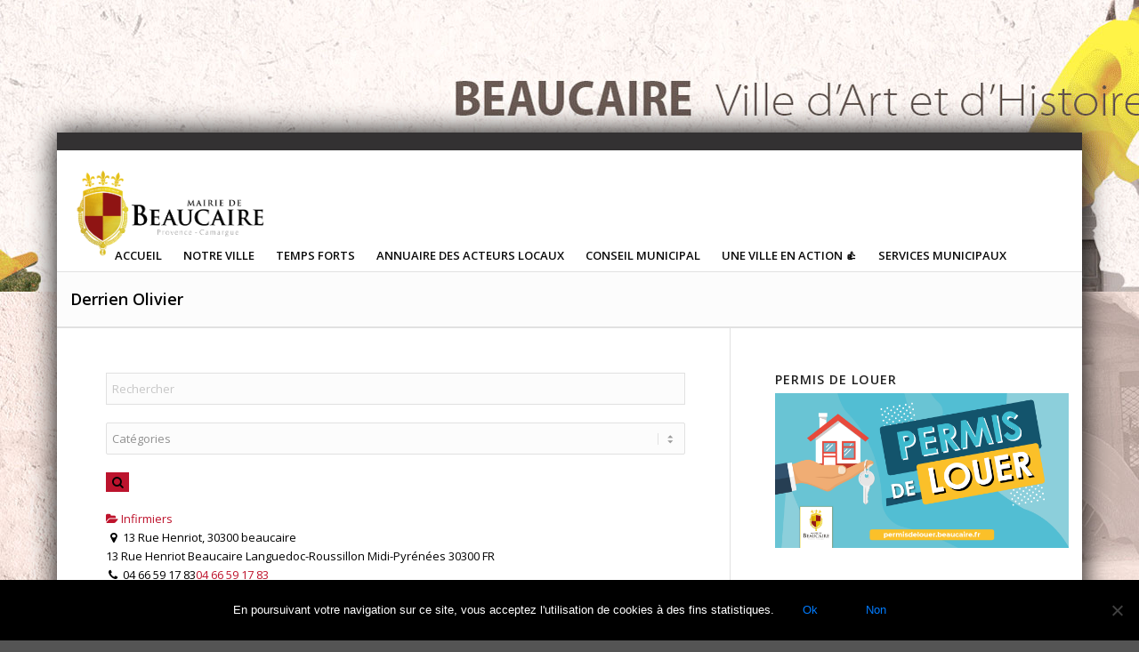

--- FILE ---
content_type: text/html; charset=UTF-8
request_url: https://www.beaucaire.fr/les-professionnels-de-sante/entree/derrien-olivier
body_size: 48195
content:
<!DOCTYPE html>
<html lang="fr-FR" class="html_boxed responsive av-preloader-disabled  html_header_top html_logo_left html_bottom_nav_header html_menu_left html_custom html_header_sticky_disabled html_header_shrinking_disabled html_mobile_menu_phone html_header_searchicon_disabled html_content_align_center html_header_unstick_top_disabled html_header_stretch_disabled html_minimal_header html_av-overlay-side html_av-overlay-side-classic html_av-submenu-noclone html_entry_id_1814 av-cookies-no-cookie-consent av-no-preview av-default-lightbox html_text_menu_active av-mobile-menu-switch-default">
<head>
<meta charset="UTF-8" />


<!-- mobile setting -->
<meta name="viewport" content="width=device-width, initial-scale=1">

<!-- Scripts/CSS and wp_head hook -->
<title>Derrien Olivier &#8211; Le site officiel de la Ville de Beaucaire</title>
<meta name='robots' content='max-image-preview:large' />

<!-- Social Warfare v4.5.4 https://warfareplugins.com - BEGINNING OF OUTPUT -->
<style>
	@font-face {
		font-family: "sw-icon-font";
		src:url("https://www.beaucaire.fr/wp-content/plugins/social-warfare/assets/fonts/sw-icon-font.eot?ver=4.5.4");
		src:url("https://www.beaucaire.fr/wp-content/plugins/social-warfare/assets/fonts/sw-icon-font.eot?ver=4.5.4#iefix") format("embedded-opentype"),
		url("https://www.beaucaire.fr/wp-content/plugins/social-warfare/assets/fonts/sw-icon-font.woff?ver=4.5.4") format("woff"),
		url("https://www.beaucaire.fr/wp-content/plugins/social-warfare/assets/fonts/sw-icon-font.ttf?ver=4.5.4") format("truetype"),
		url("https://www.beaucaire.fr/wp-content/plugins/social-warfare/assets/fonts/sw-icon-font.svg?ver=4.5.4#1445203416") format("svg");
		font-weight: normal;
		font-style: normal;
		font-display:block;
	}
</style>
<!-- Social Warfare v4.5.4 https://warfareplugins.com - END OF OUTPUT -->

<link rel='dns-prefetch' href='//maps.googleapis.com' />
<link rel='dns-prefetch' href='//ajax.googleapis.com' />
<link rel="alternate" type="application/rss+xml" title="Le site officiel de la Ville de Beaucaire &raquo; Flux" href="https://www.beaucaire.fr/feed/" />
<link rel="alternate" type="application/rss+xml" title="Le site officiel de la Ville de Beaucaire &raquo; Flux des commentaires" href="https://www.beaucaire.fr/comments/feed/" />
<link rel="alternate" type="text/calendar" title="Le site officiel de la Ville de Beaucaire &raquo; Flux iCal" href="https://www.beaucaire.fr/agenda-de-beaucaire/?ical=1" />

<!-- google webfont font replacement -->

			<script type='text/javascript'>

				(function() {

					/*	check if webfonts are disabled by user setting via cookie - or user must opt in.	*/
					var html = document.getElementsByTagName('html')[0];
					var cookie_check = html.className.indexOf('av-cookies-needs-opt-in') >= 0 || html.className.indexOf('av-cookies-can-opt-out') >= 0;
					var allow_continue = true;
					var silent_accept_cookie = html.className.indexOf('av-cookies-user-silent-accept') >= 0;

					if( cookie_check && ! silent_accept_cookie )
					{
						if( ! document.cookie.match(/aviaCookieConsent/) || html.className.indexOf('av-cookies-session-refused') >= 0 )
						{
							allow_continue = false;
						}
						else
						{
							if( ! document.cookie.match(/aviaPrivacyRefuseCookiesHideBar/) )
							{
								allow_continue = false;
							}
							else if( ! document.cookie.match(/aviaPrivacyEssentialCookiesEnabled/) )
							{
								allow_continue = false;
							}
							else if( document.cookie.match(/aviaPrivacyGoogleWebfontsDisabled/) )
							{
								allow_continue = false;
							}
						}
					}

					if( allow_continue )
					{
						var f = document.createElement('link');

						f.type 	= 'text/css';
						f.rel 	= 'stylesheet';
						f.href 	= 'https://fonts.googleapis.com/css?family=Open+Sans:400,600&display=auto';
						f.id 	= 'avia-google-webfont';

						document.getElementsByTagName('head')[0].appendChild(f);
					}
				})();

			</script>
			<script type="text/javascript">
/* <![CDATA[ */
window._wpemojiSettings = {"baseUrl":"https:\/\/s.w.org\/images\/core\/emoji\/15.0.3\/72x72\/","ext":".png","svgUrl":"https:\/\/s.w.org\/images\/core\/emoji\/15.0.3\/svg\/","svgExt":".svg","source":{"concatemoji":"https:\/\/www.beaucaire.fr\/wp-includes\/js\/wp-emoji-release.min.js?ver=675d852697e51aa4b088b9c29151ed44"}};
/*! This file is auto-generated */
!function(i,n){var o,s,e;function c(e){try{var t={supportTests:e,timestamp:(new Date).valueOf()};sessionStorage.setItem(o,JSON.stringify(t))}catch(e){}}function p(e,t,n){e.clearRect(0,0,e.canvas.width,e.canvas.height),e.fillText(t,0,0);var t=new Uint32Array(e.getImageData(0,0,e.canvas.width,e.canvas.height).data),r=(e.clearRect(0,0,e.canvas.width,e.canvas.height),e.fillText(n,0,0),new Uint32Array(e.getImageData(0,0,e.canvas.width,e.canvas.height).data));return t.every(function(e,t){return e===r[t]})}function u(e,t,n){switch(t){case"flag":return n(e,"\ud83c\udff3\ufe0f\u200d\u26a7\ufe0f","\ud83c\udff3\ufe0f\u200b\u26a7\ufe0f")?!1:!n(e,"\ud83c\uddfa\ud83c\uddf3","\ud83c\uddfa\u200b\ud83c\uddf3")&&!n(e,"\ud83c\udff4\udb40\udc67\udb40\udc62\udb40\udc65\udb40\udc6e\udb40\udc67\udb40\udc7f","\ud83c\udff4\u200b\udb40\udc67\u200b\udb40\udc62\u200b\udb40\udc65\u200b\udb40\udc6e\u200b\udb40\udc67\u200b\udb40\udc7f");case"emoji":return!n(e,"\ud83d\udc26\u200d\u2b1b","\ud83d\udc26\u200b\u2b1b")}return!1}function f(e,t,n){var r="undefined"!=typeof WorkerGlobalScope&&self instanceof WorkerGlobalScope?new OffscreenCanvas(300,150):i.createElement("canvas"),a=r.getContext("2d",{willReadFrequently:!0}),o=(a.textBaseline="top",a.font="600 32px Arial",{});return e.forEach(function(e){o[e]=t(a,e,n)}),o}function t(e){var t=i.createElement("script");t.src=e,t.defer=!0,i.head.appendChild(t)}"undefined"!=typeof Promise&&(o="wpEmojiSettingsSupports",s=["flag","emoji"],n.supports={everything:!0,everythingExceptFlag:!0},e=new Promise(function(e){i.addEventListener("DOMContentLoaded",e,{once:!0})}),new Promise(function(t){var n=function(){try{var e=JSON.parse(sessionStorage.getItem(o));if("object"==typeof e&&"number"==typeof e.timestamp&&(new Date).valueOf()<e.timestamp+604800&&"object"==typeof e.supportTests)return e.supportTests}catch(e){}return null}();if(!n){if("undefined"!=typeof Worker&&"undefined"!=typeof OffscreenCanvas&&"undefined"!=typeof URL&&URL.createObjectURL&&"undefined"!=typeof Blob)try{var e="postMessage("+f.toString()+"("+[JSON.stringify(s),u.toString(),p.toString()].join(",")+"));",r=new Blob([e],{type:"text/javascript"}),a=new Worker(URL.createObjectURL(r),{name:"wpTestEmojiSupports"});return void(a.onmessage=function(e){c(n=e.data),a.terminate(),t(n)})}catch(e){}c(n=f(s,u,p))}t(n)}).then(function(e){for(var t in e)n.supports[t]=e[t],n.supports.everything=n.supports.everything&&n.supports[t],"flag"!==t&&(n.supports.everythingExceptFlag=n.supports.everythingExceptFlag&&n.supports[t]);n.supports.everythingExceptFlag=n.supports.everythingExceptFlag&&!n.supports.flag,n.DOMReady=!1,n.readyCallback=function(){n.DOMReady=!0}}).then(function(){return e}).then(function(){var e;n.supports.everything||(n.readyCallback(),(e=n.source||{}).concatemoji?t(e.concatemoji):e.wpemoji&&e.twemoji&&(t(e.twemoji),t(e.wpemoji)))}))}((window,document),window._wpemojiSettings);
/* ]]> */
</script>
<link rel='stylesheet' id='social-warfare-block-css-css' href='https://www.beaucaire.fr/wp-content/plugins/social-warfare/assets/js/post-editor/dist/blocks.style.build.css?ver=675d852697e51aa4b088b9c29151ed44' type='text/css' media='all' />
<link rel='stylesheet' id='sabai-css' href='https://www.beaucaire.fr/wp-content/plugins/sabai/assets/css/main.min.css?ver=675d852697e51aa4b088b9c29151ed44' type='text/css' media='screen' />
<link rel='stylesheet' id='sabai-directory-css' href='https://www.beaucaire.fr/wp-content/plugins/sabai-directory/assets/css/main.min.css?ver=675d852697e51aa4b088b9c29151ed44' type='text/css' media='screen' />
<link rel='stylesheet' id='jquery-ui-css' href='//ajax.googleapis.com/ajax/libs/jqueryui/1.13.3/themes/ui-lightness/jquery-ui.min.css?ver=675d852697e51aa4b088b9c29151ed44' type='text/css' media='all' />
<link rel='stylesheet' id='jquery-bxslider-css' href='https://www.beaucaire.fr/wp-content/plugins/sabai/assets/css/jquery.bxslider.min.css?ver=675d852697e51aa4b088b9c29151ed44' type='text/css' media='screen' />
<link rel='stylesheet' id='sabai-font-awesome-css' href='https://www.beaucaire.fr/wp-content/plugins/sabai/assets/css/font-awesome.min.css?ver=675d852697e51aa4b088b9c29151ed44' type='text/css' media='screen' />
<link rel='stylesheet' id='sabai-googlemaps-css' href='https://www.beaucaire.fr/wp-content/plugins/sabai-googlemaps/assets/css/main.min.css?ver=675d852697e51aa4b088b9c29151ed44' type='text/css' media='screen' />
<link rel='stylesheet' id='avia-grid-css' href='https://www.beaucaire.fr/wp-content/themes/enfold/css/grid.css?ver=6.0.1' type='text/css' media='all' />
<link rel='stylesheet' id='avia-base-css' href='https://www.beaucaire.fr/wp-content/themes/enfold/css/base.css?ver=6.0.1' type='text/css' media='all' />
<link rel='stylesheet' id='avia-layout-css' href='https://www.beaucaire.fr/wp-content/themes/enfold/css/layout.css?ver=6.0.1' type='text/css' media='all' />
<link rel='stylesheet' id='avia-module-blog-css' href='https://www.beaucaire.fr/wp-content/themes/enfold/config-templatebuilder/avia-shortcodes/blog/blog.css?ver=6.0.1' type='text/css' media='all' />
<link rel='stylesheet' id='avia-module-postslider-css' href='https://www.beaucaire.fr/wp-content/themes/enfold/config-templatebuilder/avia-shortcodes/postslider/postslider.css?ver=6.0.1' type='text/css' media='all' />
<link rel='stylesheet' id='avia-module-button-css' href='https://www.beaucaire.fr/wp-content/themes/enfold/config-templatebuilder/avia-shortcodes/buttons/buttons.css?ver=6.0.1' type='text/css' media='all' />
<link rel='stylesheet' id='avia-module-comments-css' href='https://www.beaucaire.fr/wp-content/themes/enfold/config-templatebuilder/avia-shortcodes/comments/comments.css?ver=6.0.1' type='text/css' media='all' />
<link rel='stylesheet' id='avia-module-contact-css' href='https://www.beaucaire.fr/wp-content/themes/enfold/config-templatebuilder/avia-shortcodes/contact/contact.css?ver=6.0.1' type='text/css' media='all' />
<link rel='stylesheet' id='avia-module-slideshow-css' href='https://www.beaucaire.fr/wp-content/themes/enfold/config-templatebuilder/avia-shortcodes/slideshow/slideshow.css?ver=6.0.1' type='text/css' media='all' />
<link rel='stylesheet' id='avia-module-gallery-css' href='https://www.beaucaire.fr/wp-content/themes/enfold/config-templatebuilder/avia-shortcodes/gallery/gallery.css?ver=6.0.1' type='text/css' media='all' />
<link rel='stylesheet' id='avia-module-gallery-hor-css' href='https://www.beaucaire.fr/wp-content/themes/enfold/config-templatebuilder/avia-shortcodes/gallery_horizontal/gallery_horizontal.css?ver=6.0.1' type='text/css' media='all' />
<link rel='stylesheet' id='avia-module-maps-css' href='https://www.beaucaire.fr/wp-content/themes/enfold/config-templatebuilder/avia-shortcodes/google_maps/google_maps.css?ver=6.0.1' type='text/css' media='all' />
<link rel='stylesheet' id='avia-module-gridrow-css' href='https://www.beaucaire.fr/wp-content/themes/enfold/config-templatebuilder/avia-shortcodes/grid_row/grid_row.css?ver=6.0.1' type='text/css' media='all' />
<link rel='stylesheet' id='avia-module-heading-css' href='https://www.beaucaire.fr/wp-content/themes/enfold/config-templatebuilder/avia-shortcodes/heading/heading.css?ver=6.0.1' type='text/css' media='all' />
<link rel='stylesheet' id='avia-module-hr-css' href='https://www.beaucaire.fr/wp-content/themes/enfold/config-templatebuilder/avia-shortcodes/hr/hr.css?ver=6.0.1' type='text/css' media='all' />
<link rel='stylesheet' id='avia-module-icon-css' href='https://www.beaucaire.fr/wp-content/themes/enfold/config-templatebuilder/avia-shortcodes/icon/icon.css?ver=6.0.1' type='text/css' media='all' />
<link rel='stylesheet' id='avia-module-iconbox-css' href='https://www.beaucaire.fr/wp-content/themes/enfold/config-templatebuilder/avia-shortcodes/iconbox/iconbox.css?ver=6.0.1' type='text/css' media='all' />
<link rel='stylesheet' id='avia-module-image-css' href='https://www.beaucaire.fr/wp-content/themes/enfold/config-templatebuilder/avia-shortcodes/image/image.css?ver=6.0.1' type='text/css' media='all' />
<link rel='stylesheet' id='avia-module-masonry-css' href='https://www.beaucaire.fr/wp-content/themes/enfold/config-templatebuilder/avia-shortcodes/masonry_entries/masonry_entries.css?ver=6.0.1' type='text/css' media='all' />
<link rel='stylesheet' id='avia-siteloader-css' href='https://www.beaucaire.fr/wp-content/themes/enfold/css/avia-snippet-site-preloader.css?ver=6.0.1' type='text/css' media='all' />
<link rel='stylesheet' id='avia-module-notification-css' href='https://www.beaucaire.fr/wp-content/themes/enfold/config-templatebuilder/avia-shortcodes/notification/notification.css?ver=6.0.1' type='text/css' media='all' />
<link rel='stylesheet' id='avia-module-promobox-css' href='https://www.beaucaire.fr/wp-content/themes/enfold/config-templatebuilder/avia-shortcodes/promobox/promobox.css?ver=6.0.1' type='text/css' media='all' />
<link rel='stylesheet' id='avia-module-social-css' href='https://www.beaucaire.fr/wp-content/themes/enfold/config-templatebuilder/avia-shortcodes/social_share/social_share.css?ver=6.0.1' type='text/css' media='all' />
<link rel='stylesheet' id='avia-module-table-css' href='https://www.beaucaire.fr/wp-content/themes/enfold/config-templatebuilder/avia-shortcodes/table/table.css?ver=6.0.1' type='text/css' media='all' />
<link rel='stylesheet' id='avia-module-tabs-css' href='https://www.beaucaire.fr/wp-content/themes/enfold/config-templatebuilder/avia-shortcodes/tabs/tabs.css?ver=6.0.1' type='text/css' media='all' />
<link rel='stylesheet' id='avia-module-testimonials-css' href='https://www.beaucaire.fr/wp-content/themes/enfold/config-templatebuilder/avia-shortcodes/testimonials/testimonials.css?ver=6.0.1' type='text/css' media='all' />
<link rel='stylesheet' id='avia-module-toggles-css' href='https://www.beaucaire.fr/wp-content/themes/enfold/config-templatebuilder/avia-shortcodes/toggles/toggles.css?ver=6.0.1' type='text/css' media='all' />
<link rel='stylesheet' id='avia-module-video-css' href='https://www.beaucaire.fr/wp-content/themes/enfold/config-templatebuilder/avia-shortcodes/video/video.css?ver=6.0.1' type='text/css' media='all' />
<link rel='stylesheet' id='premium-addons-css' href='https://www.beaucaire.fr/wp-content/plugins/premium-addons-for-elementor/assets/frontend/min-css/premium-addons.min.css?ver=4.10.55' type='text/css' media='all' />
<style id='wp-emoji-styles-inline-css' type='text/css'>

	img.wp-smiley, img.emoji {
		display: inline !important;
		border: none !important;
		box-shadow: none !important;
		height: 1em !important;
		width: 1em !important;
		margin: 0 0.07em !important;
		vertical-align: -0.1em !important;
		background: none !important;
		padding: 0 !important;
	}
</style>
<link rel='stylesheet' id='wp-block-library-css' href='https://www.beaucaire.fr/wp-includes/css/dist/block-library/style.min.css?ver=675d852697e51aa4b088b9c29151ed44' type='text/css' media='all' />
<style id='global-styles-inline-css' type='text/css'>
:root{--wp--preset--aspect-ratio--square: 1;--wp--preset--aspect-ratio--4-3: 4/3;--wp--preset--aspect-ratio--3-4: 3/4;--wp--preset--aspect-ratio--3-2: 3/2;--wp--preset--aspect-ratio--2-3: 2/3;--wp--preset--aspect-ratio--16-9: 16/9;--wp--preset--aspect-ratio--9-16: 9/16;--wp--preset--color--black: #000000;--wp--preset--color--cyan-bluish-gray: #abb8c3;--wp--preset--color--white: #ffffff;--wp--preset--color--pale-pink: #f78da7;--wp--preset--color--vivid-red: #cf2e2e;--wp--preset--color--luminous-vivid-orange: #ff6900;--wp--preset--color--luminous-vivid-amber: #fcb900;--wp--preset--color--light-green-cyan: #7bdcb5;--wp--preset--color--vivid-green-cyan: #00d084;--wp--preset--color--pale-cyan-blue: #8ed1fc;--wp--preset--color--vivid-cyan-blue: #0693e3;--wp--preset--color--vivid-purple: #9b51e0;--wp--preset--color--metallic-red: #b02b2c;--wp--preset--color--maximum-yellow-red: #edae44;--wp--preset--color--yellow-sun: #eeee22;--wp--preset--color--palm-leaf: #83a846;--wp--preset--color--aero: #7bb0e7;--wp--preset--color--old-lavender: #745f7e;--wp--preset--color--steel-teal: #5f8789;--wp--preset--color--raspberry-pink: #d65799;--wp--preset--color--medium-turquoise: #4ecac2;--wp--preset--gradient--vivid-cyan-blue-to-vivid-purple: linear-gradient(135deg,rgba(6,147,227,1) 0%,rgb(155,81,224) 100%);--wp--preset--gradient--light-green-cyan-to-vivid-green-cyan: linear-gradient(135deg,rgb(122,220,180) 0%,rgb(0,208,130) 100%);--wp--preset--gradient--luminous-vivid-amber-to-luminous-vivid-orange: linear-gradient(135deg,rgba(252,185,0,1) 0%,rgba(255,105,0,1) 100%);--wp--preset--gradient--luminous-vivid-orange-to-vivid-red: linear-gradient(135deg,rgba(255,105,0,1) 0%,rgb(207,46,46) 100%);--wp--preset--gradient--very-light-gray-to-cyan-bluish-gray: linear-gradient(135deg,rgb(238,238,238) 0%,rgb(169,184,195) 100%);--wp--preset--gradient--cool-to-warm-spectrum: linear-gradient(135deg,rgb(74,234,220) 0%,rgb(151,120,209) 20%,rgb(207,42,186) 40%,rgb(238,44,130) 60%,rgb(251,105,98) 80%,rgb(254,248,76) 100%);--wp--preset--gradient--blush-light-purple: linear-gradient(135deg,rgb(255,206,236) 0%,rgb(152,150,240) 100%);--wp--preset--gradient--blush-bordeaux: linear-gradient(135deg,rgb(254,205,165) 0%,rgb(254,45,45) 50%,rgb(107,0,62) 100%);--wp--preset--gradient--luminous-dusk: linear-gradient(135deg,rgb(255,203,112) 0%,rgb(199,81,192) 50%,rgb(65,88,208) 100%);--wp--preset--gradient--pale-ocean: linear-gradient(135deg,rgb(255,245,203) 0%,rgb(182,227,212) 50%,rgb(51,167,181) 100%);--wp--preset--gradient--electric-grass: linear-gradient(135deg,rgb(202,248,128) 0%,rgb(113,206,126) 100%);--wp--preset--gradient--midnight: linear-gradient(135deg,rgb(2,3,129) 0%,rgb(40,116,252) 100%);--wp--preset--font-size--small: 1rem;--wp--preset--font-size--medium: 1.125rem;--wp--preset--font-size--large: 1.75rem;--wp--preset--font-size--x-large: clamp(1.75rem, 3vw, 2.25rem);--wp--preset--spacing--20: 0.44rem;--wp--preset--spacing--30: 0.67rem;--wp--preset--spacing--40: 1rem;--wp--preset--spacing--50: 1.5rem;--wp--preset--spacing--60: 2.25rem;--wp--preset--spacing--70: 3.38rem;--wp--preset--spacing--80: 5.06rem;--wp--preset--shadow--natural: 6px 6px 9px rgba(0, 0, 0, 0.2);--wp--preset--shadow--deep: 12px 12px 50px rgba(0, 0, 0, 0.4);--wp--preset--shadow--sharp: 6px 6px 0px rgba(0, 0, 0, 0.2);--wp--preset--shadow--outlined: 6px 6px 0px -3px rgba(255, 255, 255, 1), 6px 6px rgba(0, 0, 0, 1);--wp--preset--shadow--crisp: 6px 6px 0px rgba(0, 0, 0, 1);}:root { --wp--style--global--content-size: 800px;--wp--style--global--wide-size: 1130px; }:where(body) { margin: 0; }.wp-site-blocks > .alignleft { float: left; margin-right: 2em; }.wp-site-blocks > .alignright { float: right; margin-left: 2em; }.wp-site-blocks > .aligncenter { justify-content: center; margin-left: auto; margin-right: auto; }:where(.is-layout-flex){gap: 0.5em;}:where(.is-layout-grid){gap: 0.5em;}.is-layout-flow > .alignleft{float: left;margin-inline-start: 0;margin-inline-end: 2em;}.is-layout-flow > .alignright{float: right;margin-inline-start: 2em;margin-inline-end: 0;}.is-layout-flow > .aligncenter{margin-left: auto !important;margin-right: auto !important;}.is-layout-constrained > .alignleft{float: left;margin-inline-start: 0;margin-inline-end: 2em;}.is-layout-constrained > .alignright{float: right;margin-inline-start: 2em;margin-inline-end: 0;}.is-layout-constrained > .aligncenter{margin-left: auto !important;margin-right: auto !important;}.is-layout-constrained > :where(:not(.alignleft):not(.alignright):not(.alignfull)){max-width: var(--wp--style--global--content-size);margin-left: auto !important;margin-right: auto !important;}.is-layout-constrained > .alignwide{max-width: var(--wp--style--global--wide-size);}body .is-layout-flex{display: flex;}.is-layout-flex{flex-wrap: wrap;align-items: center;}.is-layout-flex > :is(*, div){margin: 0;}body .is-layout-grid{display: grid;}.is-layout-grid > :is(*, div){margin: 0;}body{padding-top: 0px;padding-right: 0px;padding-bottom: 0px;padding-left: 0px;}a:where(:not(.wp-element-button)){text-decoration: underline;}:root :where(.wp-element-button, .wp-block-button__link){background-color: #32373c;border-width: 0;color: #fff;font-family: inherit;font-size: inherit;line-height: inherit;padding: calc(0.667em + 2px) calc(1.333em + 2px);text-decoration: none;}.has-black-color{color: var(--wp--preset--color--black) !important;}.has-cyan-bluish-gray-color{color: var(--wp--preset--color--cyan-bluish-gray) !important;}.has-white-color{color: var(--wp--preset--color--white) !important;}.has-pale-pink-color{color: var(--wp--preset--color--pale-pink) !important;}.has-vivid-red-color{color: var(--wp--preset--color--vivid-red) !important;}.has-luminous-vivid-orange-color{color: var(--wp--preset--color--luminous-vivid-orange) !important;}.has-luminous-vivid-amber-color{color: var(--wp--preset--color--luminous-vivid-amber) !important;}.has-light-green-cyan-color{color: var(--wp--preset--color--light-green-cyan) !important;}.has-vivid-green-cyan-color{color: var(--wp--preset--color--vivid-green-cyan) !important;}.has-pale-cyan-blue-color{color: var(--wp--preset--color--pale-cyan-blue) !important;}.has-vivid-cyan-blue-color{color: var(--wp--preset--color--vivid-cyan-blue) !important;}.has-vivid-purple-color{color: var(--wp--preset--color--vivid-purple) !important;}.has-metallic-red-color{color: var(--wp--preset--color--metallic-red) !important;}.has-maximum-yellow-red-color{color: var(--wp--preset--color--maximum-yellow-red) !important;}.has-yellow-sun-color{color: var(--wp--preset--color--yellow-sun) !important;}.has-palm-leaf-color{color: var(--wp--preset--color--palm-leaf) !important;}.has-aero-color{color: var(--wp--preset--color--aero) !important;}.has-old-lavender-color{color: var(--wp--preset--color--old-lavender) !important;}.has-steel-teal-color{color: var(--wp--preset--color--steel-teal) !important;}.has-raspberry-pink-color{color: var(--wp--preset--color--raspberry-pink) !important;}.has-medium-turquoise-color{color: var(--wp--preset--color--medium-turquoise) !important;}.has-black-background-color{background-color: var(--wp--preset--color--black) !important;}.has-cyan-bluish-gray-background-color{background-color: var(--wp--preset--color--cyan-bluish-gray) !important;}.has-white-background-color{background-color: var(--wp--preset--color--white) !important;}.has-pale-pink-background-color{background-color: var(--wp--preset--color--pale-pink) !important;}.has-vivid-red-background-color{background-color: var(--wp--preset--color--vivid-red) !important;}.has-luminous-vivid-orange-background-color{background-color: var(--wp--preset--color--luminous-vivid-orange) !important;}.has-luminous-vivid-amber-background-color{background-color: var(--wp--preset--color--luminous-vivid-amber) !important;}.has-light-green-cyan-background-color{background-color: var(--wp--preset--color--light-green-cyan) !important;}.has-vivid-green-cyan-background-color{background-color: var(--wp--preset--color--vivid-green-cyan) !important;}.has-pale-cyan-blue-background-color{background-color: var(--wp--preset--color--pale-cyan-blue) !important;}.has-vivid-cyan-blue-background-color{background-color: var(--wp--preset--color--vivid-cyan-blue) !important;}.has-vivid-purple-background-color{background-color: var(--wp--preset--color--vivid-purple) !important;}.has-metallic-red-background-color{background-color: var(--wp--preset--color--metallic-red) !important;}.has-maximum-yellow-red-background-color{background-color: var(--wp--preset--color--maximum-yellow-red) !important;}.has-yellow-sun-background-color{background-color: var(--wp--preset--color--yellow-sun) !important;}.has-palm-leaf-background-color{background-color: var(--wp--preset--color--palm-leaf) !important;}.has-aero-background-color{background-color: var(--wp--preset--color--aero) !important;}.has-old-lavender-background-color{background-color: var(--wp--preset--color--old-lavender) !important;}.has-steel-teal-background-color{background-color: var(--wp--preset--color--steel-teal) !important;}.has-raspberry-pink-background-color{background-color: var(--wp--preset--color--raspberry-pink) !important;}.has-medium-turquoise-background-color{background-color: var(--wp--preset--color--medium-turquoise) !important;}.has-black-border-color{border-color: var(--wp--preset--color--black) !important;}.has-cyan-bluish-gray-border-color{border-color: var(--wp--preset--color--cyan-bluish-gray) !important;}.has-white-border-color{border-color: var(--wp--preset--color--white) !important;}.has-pale-pink-border-color{border-color: var(--wp--preset--color--pale-pink) !important;}.has-vivid-red-border-color{border-color: var(--wp--preset--color--vivid-red) !important;}.has-luminous-vivid-orange-border-color{border-color: var(--wp--preset--color--luminous-vivid-orange) !important;}.has-luminous-vivid-amber-border-color{border-color: var(--wp--preset--color--luminous-vivid-amber) !important;}.has-light-green-cyan-border-color{border-color: var(--wp--preset--color--light-green-cyan) !important;}.has-vivid-green-cyan-border-color{border-color: var(--wp--preset--color--vivid-green-cyan) !important;}.has-pale-cyan-blue-border-color{border-color: var(--wp--preset--color--pale-cyan-blue) !important;}.has-vivid-cyan-blue-border-color{border-color: var(--wp--preset--color--vivid-cyan-blue) !important;}.has-vivid-purple-border-color{border-color: var(--wp--preset--color--vivid-purple) !important;}.has-metallic-red-border-color{border-color: var(--wp--preset--color--metallic-red) !important;}.has-maximum-yellow-red-border-color{border-color: var(--wp--preset--color--maximum-yellow-red) !important;}.has-yellow-sun-border-color{border-color: var(--wp--preset--color--yellow-sun) !important;}.has-palm-leaf-border-color{border-color: var(--wp--preset--color--palm-leaf) !important;}.has-aero-border-color{border-color: var(--wp--preset--color--aero) !important;}.has-old-lavender-border-color{border-color: var(--wp--preset--color--old-lavender) !important;}.has-steel-teal-border-color{border-color: var(--wp--preset--color--steel-teal) !important;}.has-raspberry-pink-border-color{border-color: var(--wp--preset--color--raspberry-pink) !important;}.has-medium-turquoise-border-color{border-color: var(--wp--preset--color--medium-turquoise) !important;}.has-vivid-cyan-blue-to-vivid-purple-gradient-background{background: var(--wp--preset--gradient--vivid-cyan-blue-to-vivid-purple) !important;}.has-light-green-cyan-to-vivid-green-cyan-gradient-background{background: var(--wp--preset--gradient--light-green-cyan-to-vivid-green-cyan) !important;}.has-luminous-vivid-amber-to-luminous-vivid-orange-gradient-background{background: var(--wp--preset--gradient--luminous-vivid-amber-to-luminous-vivid-orange) !important;}.has-luminous-vivid-orange-to-vivid-red-gradient-background{background: var(--wp--preset--gradient--luminous-vivid-orange-to-vivid-red) !important;}.has-very-light-gray-to-cyan-bluish-gray-gradient-background{background: var(--wp--preset--gradient--very-light-gray-to-cyan-bluish-gray) !important;}.has-cool-to-warm-spectrum-gradient-background{background: var(--wp--preset--gradient--cool-to-warm-spectrum) !important;}.has-blush-light-purple-gradient-background{background: var(--wp--preset--gradient--blush-light-purple) !important;}.has-blush-bordeaux-gradient-background{background: var(--wp--preset--gradient--blush-bordeaux) !important;}.has-luminous-dusk-gradient-background{background: var(--wp--preset--gradient--luminous-dusk) !important;}.has-pale-ocean-gradient-background{background: var(--wp--preset--gradient--pale-ocean) !important;}.has-electric-grass-gradient-background{background: var(--wp--preset--gradient--electric-grass) !important;}.has-midnight-gradient-background{background: var(--wp--preset--gradient--midnight) !important;}.has-small-font-size{font-size: var(--wp--preset--font-size--small) !important;}.has-medium-font-size{font-size: var(--wp--preset--font-size--medium) !important;}.has-large-font-size{font-size: var(--wp--preset--font-size--large) !important;}.has-x-large-font-size{font-size: var(--wp--preset--font-size--x-large) !important;}
:where(.wp-block-post-template.is-layout-flex){gap: 1.25em;}:where(.wp-block-post-template.is-layout-grid){gap: 1.25em;}
:where(.wp-block-columns.is-layout-flex){gap: 2em;}:where(.wp-block-columns.is-layout-grid){gap: 2em;}
:root :where(.wp-block-pullquote){font-size: 1.5em;line-height: 1.6;}
</style>
<link rel='stylesheet' id='cookie-notice-front-css' href='https://www.beaucaire.fr/wp-content/plugins/cookie-notice/css/front.min.css?ver=2.4.18' type='text/css' media='all' />
<link rel='stylesheet' id='events-manager-css' href='https://www.beaucaire.fr/wp-content/plugins/events-manager/includes/css/events-manager.min.css?ver=6.6.1' type='text/css' media='all' />
<style id='events-manager-inline-css' type='text/css'>
body .em { --font-family : inherit; --font-weight : inherit; --font-size : 1em; --line-height : inherit; }
</style>
<link rel='stylesheet' id='tribe-events-v2-single-skeleton-css' href='https://www.beaucaire.fr/wp-content/plugins/the-events-calendar/src/resources/css/tribe-events-single-skeleton.min.css?ver=6.7.0' type='text/css' media='all' />
<link rel='stylesheet' id='tribe-events-v2-single-skeleton-full-css' href='https://www.beaucaire.fr/wp-content/plugins/the-events-calendar/src/resources/css/tribe-events-single-full.min.css?ver=6.7.0' type='text/css' media='all' />
<link rel='stylesheet' id='tec-events-elementor-widgets-base-styles-css' href='https://www.beaucaire.fr/wp-content/plugins/the-events-calendar/src/resources/css/integrations/plugins/elementor/widgets/widget-base.min.css?ver=6.7.0' type='text/css' media='all' />
<link rel='stylesheet' id='bootstrap-css' href='https://www.beaucaire.fr/wp-content/plugins/rselements-lite/assets/css/bootstrap.min.css?ver=675d852697e51aa4b088b9c29151ed44' type='text/css' media='all' />
<link rel='stylesheet' id='magnific-popup-css' href='https://www.beaucaire.fr/wp-content/plugins/rselements-lite/assets/css/magnific-popup.css?ver=675d852697e51aa4b088b9c29151ed44' type='text/css' media='all' />
<link rel='stylesheet' id='font-awesome-latest-css' href='https://www.beaucaire.fr/wp-content/plugins/rselements-lite/assets/css/fontawesome.css?ver=675d852697e51aa4b088b9c29151ed44' type='text/css' media='all' />
<link rel='stylesheet' id='brands-css' href='https://www.beaucaire.fr/wp-content/plugins/rselements-lite/assets/css/brands.css?ver=675d852697e51aa4b088b9c29151ed44' type='text/css' media='all' />
<link rel='stylesheet' id='solid-css' href='https://www.beaucaire.fr/wp-content/plugins/rselements-lite/assets/css/solid.css?ver=675d852697e51aa4b088b9c29151ed44' type='text/css' media='all' />
<link rel='stylesheet' id='rsaddons-floaticon-css' href='https://www.beaucaire.fr/wp-content/plugins/rselements-lite/assets/fonts/flaticon.css?ver=675d852697e51aa4b088b9c29151ed44' type='text/css' media='all' />
<link rel='stylesheet' id='headding-title-css' href='https://www.beaucaire.fr/wp-content/plugins/rselements-lite/assets/css/headding-title.css?ver=675d852697e51aa4b088b9c29151ed44' type='text/css' media='all' />
<link rel='stylesheet' id='rsaddons-lite-css' href='https://www.beaucaire.fr/wp-content/plugins/rselements-lite/assets/css/rsaddons.css?ver=675d852697e51aa4b088b9c29151ed44' type='text/css' media='all' />
<link rel='stylesheet' id='social_warfare-css' href='https://www.beaucaire.fr/wp-content/plugins/social-warfare/assets/css/style.min.css?ver=4.5.4' type='text/css' media='all' />
<link rel='stylesheet' id='avia-scs-css' href='https://www.beaucaire.fr/wp-content/themes/enfold/css/shortcodes.css?ver=6.0.1' type='text/css' media='all' />
<link rel='stylesheet' id='avia-fold-unfold-css' href='https://www.beaucaire.fr/wp-content/themes/enfold/css/avia-snippet-fold-unfold.css?ver=6.0.1' type='text/css' media='all' />
<link rel='stylesheet' id='avia-popup-css-css' href='https://www.beaucaire.fr/wp-content/themes/enfold/js/aviapopup/magnific-popup.min.css?ver=6.0.1' type='text/css' media='screen' />
<link rel='stylesheet' id='avia-lightbox-css' href='https://www.beaucaire.fr/wp-content/themes/enfold/css/avia-snippet-lightbox.css?ver=6.0.1' type='text/css' media='screen' />
<link rel='stylesheet' id='avia-widget-css-css' href='https://www.beaucaire.fr/wp-content/themes/enfold/css/avia-snippet-widget.css?ver=6.0.1' type='text/css' media='screen' />
<link rel='stylesheet' id='avia-dynamic-css' href='https://www.beaucaire.fr/wp-content/uploads/dynamic_avia/enfold_child.css?ver=6735fbb602116' type='text/css' media='all' />
<link rel='stylesheet' id='avia-custom-css' href='https://www.beaucaire.fr/wp-content/themes/enfold/css/custom.css?ver=6.0.1' type='text/css' media='all' />
<link rel='stylesheet' id='avia-style-css' href='https://www.beaucaire.fr/wp-content/themes/enfold-child/style.css?ver=6.0.1' type='text/css' media='all' />
<link rel='stylesheet' id='wp_mailjet_form_builder_widget-widget-front-styles-css' href='https://www.beaucaire.fr/wp-content/plugins/mailjet-for-wordpress/src/widgetformbuilder/css/front-widget.css?ver=6.1.2' type='text/css' media='all' />
<link rel='stylesheet' id='avia-events-cal-css' href='https://www.beaucaire.fr/wp-content/themes/enfold/config-events-calendar/event-mod.css?ver=6.0.1' type='text/css' media='all' />
<link rel='stylesheet' id='shiftnav-css' href='https://www.beaucaire.fr/wp-content/plugins/shiftnav-pro/pro/assets/css/shiftnav.css?ver=1.2.0.1' type='text/css' media='all' />
<link rel='stylesheet' id='shiftnav-font-awesome-css' href='https://www.beaucaire.fr/wp-content/plugins/shiftnav-pro/assets/css/fontawesome/css/font-awesome.min.css?ver=1.2.0.1' type='text/css' media='all' />
<link rel='stylesheet' id='shiftnav-light-css' href='https://www.beaucaire.fr/wp-content/plugins/shiftnav-pro/assets/css/skins/light.css?ver=1.2.0.1' type='text/css' media='all' />
<link rel='stylesheet' id='ubermenu-css' href='https://www.beaucaire.fr/wp-content/plugins/ubermenu/pro/assets/css/ubermenu.min.css?ver=3.8.5' type='text/css' media='all' />
<link rel='stylesheet' id='ubermenu-vanilla-css' href='https://www.beaucaire.fr/wp-content/plugins/ubermenu/assets/css/skins/vanilla.css?ver=675d852697e51aa4b088b9c29151ed44' type='text/css' media='all' />
<link rel='stylesheet' id='ubermenu-font-awesome-all-css' href='https://www.beaucaire.fr/wp-content/plugins/ubermenu/assets/fontawesome/css/all.min.css?ver=675d852697e51aa4b088b9c29151ed44' type='text/css' media='all' />
<link rel='stylesheet' id='elementor-frontend-css' href='https://www.beaucaire.fr/wp-content/plugins/elementor/assets/css/frontend.min.css?ver=3.24.5' type='text/css' media='all' />
<link rel='stylesheet' id='eael-general-css' href='https://www.beaucaire.fr/wp-content/plugins/essential-addons-for-elementor-lite/assets/front-end/css/view/general.min.css?ver=6.0.6' type='text/css' media='all' />
<script type="text/javascript" src="//maps.googleapis.com/maps/api/js?v=3.33&amp;key=AIzaSyB87lg30K9wOl7766OouPz-HgsWt9fFGwo&amp;libraries=places&amp;language=fr" id="sabai-googlemaps-js"></script>
<script type="text/javascript" src="https://www.beaucaire.fr/wp-includes/js/jquery/jquery.min.js?ver=3.7.1" id="jquery-core-js"></script>
<script type="text/javascript" src="https://www.beaucaire.fr/wp-includes/js/jquery/jquery-migrate.min.js?ver=3.4.1" id="jquery-migrate-js"></script>
<script type="text/javascript" src="https://www.beaucaire.fr/wp-content/plugins/sabai/assets/js/sabai.min.js" id="sabai-js"></script>
<script type="text/javascript" src="https://www.beaucaire.fr/wp-content/plugins/sabai-googlemaps/assets/js/sabai-googlemaps-autocomplete.min.js" id="sabai-googlemaps-autocomplete-js"></script>
<script type="text/javascript" src="https://www.beaucaire.fr/wp-includes/js/jquery/ui/core.min.js?ver=1.13.3" id="jquery-ui-core-js"></script>
<script type="text/javascript" src="https://www.beaucaire.fr/wp-includes/js/jquery/ui/mouse.min.js?ver=1.13.3" id="jquery-ui-mouse-js"></script>
<!--[if lt IE 8]>
<script type="text/javascript" src="https://www.beaucaire.fr/wp-includes/js/json2.min.js?ver=2015-05-03" id="json2-js"></script>
<![endif]-->
<script type="text/javascript" src="https://www.beaucaire.fr/wp-content/plugins/sabai/assets/js/bootstrap.min.js" id="sabai-bootstrap-js"></script>
<script type="text/javascript" src="https://www.beaucaire.fr/wp-content/plugins/sabai/assets/js/bootstrap-growl.min.js" id="sabai-bootstrap-growl-js"></script>
<script type="text/javascript" src="https://www.beaucaire.fr/wp-content/plugins/sabai/assets/js/jquery.scrollTo.min.js" id="jquery-scrollto-js"></script>
<script type="text/javascript" src="https://www.beaucaire.fr/wp-content/plugins/sabai/assets/js/jquery-ajaxreadystate.min.js" id="jquery-ajaxreadystate-js"></script>
<script type="text/javascript" src="https://www.beaucaire.fr/wp-content/plugins/sabai/assets/js/autosize.min.js" id="autosize-js"></script>
<script type="text/javascript" src="https://www.beaucaire.fr/wp-content/plugins/sabai/assets/js/jquery.coo_kie.min.js" id="jquery-cookie-js"></script>
<script type="text/javascript" src="https://www.beaucaire.fr/wp-content/plugins/sabai/assets/js/jquery.bxslider.min.js" id="jquery-bxslider-js"></script>
<script type="text/javascript" src="https://www.beaucaire.fr/wp-content/plugins/sabai-googlemaps/assets/js/infobox.min.js" id="sabai-googlemaps-infobox-js"></script>
<script type="text/javascript" src="https://www.beaucaire.fr/wp-content/plugins/sabai-googlemaps/assets/js/sabai-googlemaps-map.min.js" id="sabai-googlemaps-map-js"></script>
<script type="text/javascript" src="https://www.beaucaire.fr/wp-includes/js/jquery/ui/sortable.min.js?ver=1.13.3" id="jquery-ui-sortable-js"></script>
<script type="text/javascript" src="https://www.beaucaire.fr/wp-includes/js/jquery/ui/datepicker.min.js?ver=1.13.3" id="jquery-ui-datepicker-js"></script>
<script type="text/javascript" id="jquery-ui-datepicker-js-after">
/* <![CDATA[ */
jQuery(function(jQuery){jQuery.datepicker.setDefaults({"closeText":"Fermer","currentText":"Aujourd\u2019hui","monthNames":["janvier","f\u00e9vrier","mars","avril","mai","juin","juillet","ao\u00fbt","septembre","octobre","novembre","d\u00e9cembre"],"monthNamesShort":["Jan","F\u00e9v","Mar","Avr","Mai","Juin","Juil","Ao\u00fbt","Sep","Oct","Nov","D\u00e9c"],"nextText":"Suivant","prevText":"Pr\u00e9c\u00e9dent","dayNames":["dimanche","lundi","mardi","mercredi","jeudi","vendredi","samedi"],"dayNamesShort":["dim","lun","mar","mer","jeu","ven","sam"],"dayNamesMin":["D","L","M","M","J","V","S"],"dateFormat":"d MM yy","firstDay":1,"isRTL":false});});
/* ]]> */
</script>
<script type="text/javascript" src="https://www.beaucaire.fr/wp-includes/js/jquery/ui/resizable.min.js?ver=1.13.3" id="jquery-ui-resizable-js"></script>
<script type="text/javascript" src="https://www.beaucaire.fr/wp-includes/js/jquery/ui/draggable.min.js?ver=1.13.3" id="jquery-ui-draggable-js"></script>
<script type="text/javascript" src="https://www.beaucaire.fr/wp-includes/js/jquery/ui/controlgroup.min.js?ver=1.13.3" id="jquery-ui-controlgroup-js"></script>
<script type="text/javascript" src="https://www.beaucaire.fr/wp-includes/js/jquery/ui/checkboxradio.min.js?ver=1.13.3" id="jquery-ui-checkboxradio-js"></script>
<script type="text/javascript" src="https://www.beaucaire.fr/wp-includes/js/jquery/ui/button.min.js?ver=1.13.3" id="jquery-ui-button-js"></script>
<script type="text/javascript" src="https://www.beaucaire.fr/wp-includes/js/jquery/ui/dialog.min.js?ver=1.13.3" id="jquery-ui-dialog-js"></script>
<script type="text/javascript" id="events-manager-js-extra">
/* <![CDATA[ */
var EM = {"ajaxurl":"https:\/\/www.beaucaire.fr\/wp-admin\/admin-ajax.php","locationajaxurl":"https:\/\/www.beaucaire.fr\/wp-admin\/admin-ajax.php?action=locations_search","firstDay":"1","locale":"fr","dateFormat":"yy-mm-dd","ui_css":"https:\/\/www.beaucaire.fr\/wp-content\/plugins\/events-manager\/includes\/css\/jquery-ui\/build.min.css","show24hours":"1","is_ssl":"1","autocomplete_limit":"10","calendar":{"breakpoints":{"small":560,"medium":908,"large":false}},"phone":"","datepicker":{"format":"d\/m\/Y","locale":"fr"},"search":{"breakpoints":{"small":650,"medium":850,"full":false}},"url":"https:\/\/www.beaucaire.fr\/wp-content\/plugins\/events-manager","bookingInProgress":"Veuillez patienter pendant que la r\u00e9servation est soumise.","tickets_save":"Enregistrer le billet","bookingajaxurl":"https:\/\/www.beaucaire.fr\/wp-admin\/admin-ajax.php","bookings_export_save":"Exporter les r\u00e9servations","bookings_settings_save":"Enregistrer","booking_delete":"Confirmez-vous vouloir le supprimer\u00a0?","booking_offset":"30","bookings":{"submit_button":{"text":{"default":"Envoyer votre demande de r\u00e9servation","free":"Envoyer votre demande de r\u00e9servation","payment":"Envoyer votre demande de r\u00e9servation","processing":"En cours de traitement\u2026"}},"update_listener":""},"bb_full":"Complet","bb_book":"R\u00e9servez maintenant","bb_booking":"R\u00e9servation en cours...","bb_booked":"R\u00e9servation soumis","bb_error":"R\u00e9servation erreur. R\u00e9essayer\u00a0?","bb_cancel":"Annuler","bb_canceling":"Annulation en cours...","bb_cancelled":"Annul\u00e9e","bb_cancel_error":"Annulation erreur. R\u00e9essayer\u00a0?","txt_search":"Recherche","txt_searching":"Recherche en cours\u2026","txt_loading":"Chargement en cours\u2026","event_detach_warning":"Confirmez-vous vouloir d\u00e9tacher cet \u00e9v\u00e8nement\u00a0? Cet \u00e9v\u00e8nement sera alors ind\u00e9pendant de la s\u00e9rie p\u00e9riodique d\u2019\u00e9v\u00e8nements.","delete_recurrence_warning":"Confirmez-vous vouloir effacer toutes les occurrences de cet \u00e9v\u00e8nement\u00a0? Tous les \u00e9v\u00e8nements seront d\u00e9plac\u00e9s vers la poubelle.","disable_bookings_warning":"Confirmez-vous vouloir d\u00e9sactiver les r\u00e9servations\u00a0? Dans l\u2019affirmative, toutes les r\u00e9servations d\u00e9j\u00e0 effectu\u00e9es seront effac\u00e9es. Si vous souhaitez emp\u00eacher toute nouvelle r\u00e9servation, r\u00e9duisez plut\u00f4t le nombre de places disponibles au nombre de r\u00e9servations d\u00e9j\u00e0 effectu\u00e9es.","booking_warning_cancel":"Confirmez-vous vouloir annuler votre r\u00e9servation\u00a0?"};
/* ]]> */
</script>
<script type="text/javascript" src="https://www.beaucaire.fr/wp-content/plugins/events-manager/includes/js/events-manager.js?ver=6.6.1" id="events-manager-js"></script>
<script type="text/javascript" src="https://www.beaucaire.fr/wp-content/plugins/events-manager/includes/external/flatpickr/l10n/fr.js?ver=6.6.1" id="em-flatpickr-localization-js"></script>
<script type="text/javascript" src="//www.beaucaire.fr/wp-content/plugins/revslider/sr6/assets/js/rbtools.min.js?ver=6.7.18" async id="tp-tools-js"></script>
<script type="text/javascript" src="//www.beaucaire.fr/wp-content/plugins/revslider/sr6/assets/js/rs6.min.js?ver=6.7.18" async id="revmin-js"></script>
<script type="text/javascript" src="https://www.beaucaire.fr/wp-content/themes/enfold/js/avia-js.js?ver=6.0.1" id="avia-js-js"></script>
<script type="text/javascript" src="https://www.beaucaire.fr/wp-content/themes/enfold/js/avia-compat.js?ver=6.0.1" id="avia-compat-js"></script>
<link rel="https://api.w.org/" href="https://www.beaucaire.fr/wp-json/" /><link rel="alternate" title="JSON" type="application/json" href="https://www.beaucaire.fr/wp-json/wp/v2/pages/1814" /><link rel="EditURI" type="application/rsd+xml" title="RSD" href="https://www.beaucaire.fr/xmlrpc.php?rsd" />
<link rel="alternate" title="oEmbed (JSON)" type="application/json+oembed" href="https://www.beaucaire.fr/wp-json/oembed/1.0/embed?url=https%3A%2F%2Fwww.beaucaire.fr%2Fles-professionnels-de-sante%2F" />
<link rel="alternate" title="oEmbed (XML)" type="text/xml+oembed" href="https://www.beaucaire.fr/wp-json/oembed/1.0/embed?url=https%3A%2F%2Fwww.beaucaire.fr%2Fles-professionnels-de-sante%2F&#038;format=xml" />
<style type="text/css">
			.aiovg-player {
				display: block;
				position: relative;
				padding-bottom: 56.25%;
				width: 100%;
				height: 0;	
				overflow: hidden;
			}
			
			.aiovg-player iframe,
			.aiovg-player .video-js,
			.aiovg-player .plyr {
				position: absolute;
				inset: 0;	
				margin: 0;
				padding: 0;
				width: 100%;
				height: 100%;
			}
		</style>
	<!-- ShiftNav CSS 
	================================================================ -->
	<style type="text/css" id="shiftnav-dynamic-css">
		
#shiftnav-toggle-main{ background: #c22436; }
	@media only screen and (min-width:960px){ #shiftnav-toggle-main{ display:none; } .shiftnav-wrap { padding-top:0 !important; } }
	@media only screen and (max-width:959px){ .ubermenu, .ubermenu-responsive-toggle, #megaMenu{ display:none !important; } }

	</style>
	<!-- end ShiftNav CSS -->

	<style id="ubermenu-custom-generated-css">
/** Font Awesome 4 Compatibility **/
.fa{font-style:normal;font-variant:normal;font-weight:normal;font-family:FontAwesome;}

/** UberMenu Responsive Styles (Breakpoint Setting) **/
@media screen and (min-width: 1025px){
  .ubermenu{ display:block !important; } .ubermenu-responsive .ubermenu-item.ubermenu-hide-desktop{ display:none !important; } .ubermenu-responsive.ubermenu-retractors-responsive .ubermenu-retractor-mobile{ display:none; }  /* Top level items full height */ .ubermenu.ubermenu-horizontal.ubermenu-items-vstretch .ubermenu-nav{   display:flex;   align-items:stretch; } .ubermenu.ubermenu-horizontal.ubermenu-items-vstretch .ubermenu-item.ubermenu-item-level-0{   display:flex;   flex-direction:column; } .ubermenu.ubermenu-horizontal.ubermenu-items-vstretch .ubermenu-item.ubermenu-item-level-0 > .ubermenu-target{   flex:1;   display:flex;   align-items:center; flex-wrap:wrap; } .ubermenu.ubermenu-horizontal.ubermenu-items-vstretch .ubermenu-item.ubermenu-item-level-0 > .ubermenu-target > .ubermenu-target-divider{ position:static; flex-basis:100%; } .ubermenu.ubermenu-horizontal.ubermenu-items-vstretch .ubermenu-item.ubermenu-item-level-0 > .ubermenu-target.ubermenu-item-layout-image_left > .ubermenu-target-text{ padding-left:1em; } .ubermenu.ubermenu-horizontal.ubermenu-items-vstretch .ubermenu-item.ubermenu-item-level-0 > .ubermenu-target.ubermenu-item-layout-image_right > .ubermenu-target-text{ padding-right:1em; } .ubermenu.ubermenu-horizontal.ubermenu-items-vstretch .ubermenu-item.ubermenu-item-level-0 > .ubermenu-target.ubermenu-item-layout-image_above, .ubermenu.ubermenu-horizontal.ubermenu-items-vstretch .ubermenu-item.ubermenu-item-level-0 > .ubermenu-target.ubermenu-item-layout-image_below{ flex-direction:column; } .ubermenu.ubermenu-horizontal.ubermenu-items-vstretch .ubermenu-item.ubermenu-item-level-0 > .ubermenu-submenu-drop{   top:100%; } .ubermenu.ubermenu-horizontal.ubermenu-items-vstretch .ubermenu-item-level-0:not(.ubermenu-align-right) + .ubermenu-item.ubermenu-align-right{ margin-left:auto; } .ubermenu.ubermenu-horizontal.ubermenu-items-vstretch .ubermenu-item.ubermenu-item-level-0 > .ubermenu-target.ubermenu-content-align-left{   justify-content:flex-start; } .ubermenu.ubermenu-horizontal.ubermenu-items-vstretch .ubermenu-item.ubermenu-item-level-0 > .ubermenu-target.ubermenu-content-align-center{   justify-content:center; } .ubermenu.ubermenu-horizontal.ubermenu-items-vstretch .ubermenu-item.ubermenu-item-level-0 > .ubermenu-target.ubermenu-content-align-right{   justify-content:flex-end; }  /* Force current submenu always open but below others */ .ubermenu-force-current-submenu .ubermenu-item-level-0.ubermenu-current-menu-item > .ubermenu-submenu-drop, .ubermenu-force-current-submenu .ubermenu-item-level-0.ubermenu-current-menu-ancestor > .ubermenu-submenu-drop {     display: block!important;     opacity: 1!important;     visibility: visible!important;     margin: 0!important;     top: auto!important;     height: auto;     z-index:19; }   /* Invert Horizontal menu to make subs go up */ .ubermenu-invert.ubermenu-horizontal .ubermenu-item-level-0 > .ubermenu-submenu-drop, .ubermenu-invert.ubermenu-horizontal.ubermenu-items-vstretch .ubermenu-item.ubermenu-item-level-0>.ubermenu-submenu-drop{  top:auto;  bottom:100%; } .ubermenu-invert.ubermenu-horizontal.ubermenu-sub-indicators .ubermenu-item-level-0.ubermenu-has-submenu-drop > .ubermenu-target > .ubermenu-sub-indicator{ transform:rotate(180deg); } /* Make second level flyouts fly up */ .ubermenu-invert.ubermenu-horizontal .ubermenu-submenu .ubermenu-item.ubermenu-active > .ubermenu-submenu-type-flyout{     top:auto;     bottom:0; } /* Clip the submenus properly when inverted */ .ubermenu-invert.ubermenu-horizontal .ubermenu-item-level-0 > .ubermenu-submenu-drop{     clip: rect(-5000px,5000px,auto,-5000px); }    /* Invert Vertical menu to make subs go left */ .ubermenu-invert.ubermenu-vertical .ubermenu-item-level-0 > .ubermenu-submenu-drop{   right:100%;   left:auto; } .ubermenu-invert.ubermenu-vertical.ubermenu-sub-indicators .ubermenu-item-level-0.ubermenu-item-has-children > .ubermenu-target > .ubermenu-sub-indicator{   right:auto;   left:10px; transform:rotate(90deg); } .ubermenu-vertical.ubermenu-invert .ubermenu-item > .ubermenu-submenu-drop {   clip: rect(-5000px,5000px,5000px,-5000px); } /* Vertical Flyout > Flyout */ .ubermenu-vertical.ubermenu-invert.ubermenu-sub-indicators .ubermenu-has-submenu-drop > .ubermenu-target{   padding-left:25px; } .ubermenu-vertical.ubermenu-invert .ubermenu-item > .ubermenu-target > .ubermenu-sub-indicator {   right:auto;   left:10px;   transform:rotate(90deg); } .ubermenu-vertical.ubermenu-invert .ubermenu-item > .ubermenu-submenu-drop.ubermenu-submenu-type-flyout, .ubermenu-vertical.ubermenu-invert .ubermenu-submenu-type-flyout > .ubermenu-item > .ubermenu-submenu-drop {   right: 100%;   left: auto; }  .ubermenu-responsive-toggle{ display:none; }
}
@media screen and (max-width: 1024px){
   .ubermenu-responsive-toggle, .ubermenu-sticky-toggle-wrapper { display: block; }  .ubermenu-responsive{ width:100%; max-height:600px; visibility:visible; overflow:visible;  -webkit-transition:max-height 1s ease-in; transition:max-height .3s ease-in; } .ubermenu-responsive.ubermenu-mobile-accordion:not(.ubermenu-mobile-modal):not(.ubermenu-in-transition):not(.ubermenu-responsive-collapse){ max-height:none; } .ubermenu-responsive.ubermenu-items-align-center{   text-align:left; } .ubermenu-responsive.ubermenu{ margin:0; } .ubermenu-responsive.ubermenu .ubermenu-nav{ display:block; }  .ubermenu-responsive.ubermenu-responsive-nocollapse, .ubermenu-repsonsive.ubermenu-no-transitions{ display:block; max-height:none; }  .ubermenu-responsive.ubermenu-responsive-collapse{ max-height:none; visibility:visible; overflow:visible; } .ubermenu-responsive.ubermenu-responsive-collapse{ max-height:0; overflow:hidden !important; visibility:hidden; } .ubermenu-responsive.ubermenu-in-transition, .ubermenu-responsive.ubermenu-in-transition .ubermenu-nav{ overflow:hidden !important; visibility:visible; } .ubermenu-responsive.ubermenu-responsive-collapse:not(.ubermenu-in-transition){ border-top-width:0; border-bottom-width:0; } .ubermenu-responsive.ubermenu-responsive-collapse .ubermenu-item .ubermenu-submenu{ display:none; }  .ubermenu-responsive .ubermenu-item-level-0{ width:50%; } .ubermenu-responsive.ubermenu-responsive-single-column .ubermenu-item-level-0{ float:none; clear:both; width:100%; } .ubermenu-responsive .ubermenu-item.ubermenu-item-level-0 > .ubermenu-target{ border:none; box-shadow:none; } .ubermenu-responsive .ubermenu-item.ubermenu-has-submenu-flyout{ position:static; } .ubermenu-responsive.ubermenu-sub-indicators .ubermenu-submenu-type-flyout .ubermenu-has-submenu-drop > .ubermenu-target > .ubermenu-sub-indicator{ transform:rotate(0); right:10px; left:auto; } .ubermenu-responsive .ubermenu-nav .ubermenu-item .ubermenu-submenu.ubermenu-submenu-drop{ width:100%; min-width:100%; max-width:100%; top:auto; left:0 !important; } .ubermenu-responsive.ubermenu-has-border .ubermenu-nav .ubermenu-item .ubermenu-submenu.ubermenu-submenu-drop{ left: -1px !important; /* For borders */ } .ubermenu-responsive .ubermenu-submenu.ubermenu-submenu-type-mega > .ubermenu-item.ubermenu-column{ min-height:0; border-left:none;  float:left; /* override left/center/right content alignment */ display:block; } .ubermenu-responsive .ubermenu-item.ubermenu-active > .ubermenu-submenu.ubermenu-submenu-type-mega{     max-height:none;     height:auto;/*prevent overflow scrolling since android is still finicky*/     overflow:visible; } .ubermenu-responsive.ubermenu-transition-slide .ubermenu-item.ubermenu-in-transition > .ubermenu-submenu-drop{ max-height:1000px; /* because of slide transition */ } .ubermenu .ubermenu-submenu-type-flyout .ubermenu-submenu-type-mega{ min-height:0; } .ubermenu.ubermenu-responsive .ubermenu-column, .ubermenu.ubermenu-responsive .ubermenu-column-auto{ min-width:50%; } .ubermenu.ubermenu-responsive .ubermenu-autoclear > .ubermenu-column{ clear:none; } .ubermenu.ubermenu-responsive .ubermenu-column:nth-of-type(2n+1){ clear:both; } .ubermenu.ubermenu-responsive .ubermenu-submenu-retractor-top:not(.ubermenu-submenu-retractor-top-2) .ubermenu-column:nth-of-type(2n+1){ clear:none; } .ubermenu.ubermenu-responsive .ubermenu-submenu-retractor-top:not(.ubermenu-submenu-retractor-top-2) .ubermenu-column:nth-of-type(2n+2){ clear:both; }  .ubermenu-responsive-single-column-subs .ubermenu-submenu .ubermenu-item { float: none; clear: both; width: 100%; min-width: 100%; }  /* Submenu footer content */ .ubermenu .ubermenu-submenu-footer{     position:relative; clear:both;     bottom:auto;     right:auto; }   .ubermenu.ubermenu-responsive .ubermenu-tabs, .ubermenu.ubermenu-responsive .ubermenu-tabs-group, .ubermenu.ubermenu-responsive .ubermenu-tab, .ubermenu.ubermenu-responsive .ubermenu-tab-content-panel{ /** TABS SHOULD BE 100%  ACCORDION */ width:100%; min-width:100%; max-width:100%; left:0; } .ubermenu.ubermenu-responsive .ubermenu-tabs, .ubermenu.ubermenu-responsive .ubermenu-tab-content-panel{ min-height:0 !important;/* Override Inline Style from JS */ } .ubermenu.ubermenu-responsive .ubermenu-tabs{ z-index:15; } .ubermenu.ubermenu-responsive .ubermenu-tab-content-panel{ z-index:20; } /* Tab Layering */ .ubermenu-responsive .ubermenu-tab{ position:relative; } .ubermenu-responsive .ubermenu-tab.ubermenu-active{ position:relative; z-index:20; } .ubermenu-responsive .ubermenu-tab > .ubermenu-target{ border-width:0 0 1px 0; } .ubermenu-responsive.ubermenu-sub-indicators .ubermenu-tabs > .ubermenu-tabs-group > .ubermenu-tab.ubermenu-has-submenu-drop > .ubermenu-target > .ubermenu-sub-indicator{ transform:rotate(0); right:10px; left:auto; }  .ubermenu-responsive .ubermenu-tabs > .ubermenu-tabs-group > .ubermenu-tab > .ubermenu-tab-content-panel{ top:auto; border-width:1px; } .ubermenu-responsive .ubermenu-tab-layout-bottom > .ubermenu-tabs-group{ /*position:relative;*/ }   .ubermenu-reponsive .ubermenu-item-level-0 > .ubermenu-submenu-type-stack{ /* Top Level Stack Columns */ position:relative; }  .ubermenu-responsive .ubermenu-submenu-type-stack .ubermenu-column, .ubermenu-responsive .ubermenu-submenu-type-stack .ubermenu-column-auto{ /* Stack Columns */ width:100%; max-width:100%; }   .ubermenu-responsive .ubermenu-item-mini{ /* Mini items */ min-width:0; width:auto; float:left; clear:none !important; } .ubermenu-responsive .ubermenu-item.ubermenu-item-mini > a.ubermenu-target{ padding-left:20px; padding-right:20px; }   .ubermenu-responsive .ubermenu-item.ubermenu-hide-mobile{ /* Hiding items */ display:none !important; }  .ubermenu-responsive.ubermenu-hide-bkgs .ubermenu-submenu.ubermenu-submenu-bkg-img{ /** Hide Background Images in Submenu */ background-image:none; } .ubermenu.ubermenu-responsive .ubermenu-item-level-0.ubermenu-item-mini{ min-width:0; width:auto; } .ubermenu-vertical .ubermenu-item.ubermenu-item-level-0{ width:100%; } .ubermenu-vertical.ubermenu-sub-indicators .ubermenu-item-level-0.ubermenu-item-has-children > .ubermenu-target > .ubermenu-sub-indicator{ right:10px; left:auto; transform:rotate(0); } .ubermenu-vertical .ubermenu-item.ubermenu-item-level-0.ubermenu-relative.ubermenu-active > .ubermenu-submenu-drop.ubermenu-submenu-align-vertical_parent_item{     top:auto; }   .ubermenu.ubermenu-responsive .ubermenu-tabs{     position:static; } /* Tabs on Mobile with mouse (but not click) - leave space to hover off */ .ubermenu:not(.ubermenu-is-mobile):not(.ubermenu-submenu-indicator-closes) .ubermenu-submenu .ubermenu-tab[data-ubermenu-trigger="mouseover"] .ubermenu-tab-content-panel, .ubermenu:not(.ubermenu-is-mobile):not(.ubermenu-submenu-indicator-closes) .ubermenu-submenu .ubermenu-tab[data-ubermenu-trigger="hover_intent"] .ubermenu-tab-content-panel{     margin-left:6%; width:94%; min-width:94%; }  /* Sub indicator close visibility */ .ubermenu.ubermenu-submenu-indicator-closes .ubermenu-active > .ubermenu-target > .ubermenu-sub-indicator-close{ display:block; display: flex; align-items: center; justify-content: center; } .ubermenu.ubermenu-submenu-indicator-closes .ubermenu-active > .ubermenu-target > .ubermenu-sub-indicator{ display:none; }  .ubermenu .ubermenu-tabs .ubermenu-tab-content-panel{     box-shadow: 0 5px 10px rgba(0,0,0,.075); }  /* When submenus and items go full width, move items back to appropriate positioning */ .ubermenu .ubermenu-submenu-rtl {     direction: ltr; }   /* Fixed position mobile menu */ .ubermenu.ubermenu-mobile-modal{   position:fixed;   z-index:9999999; opacity:1;   top:0;   left:0;   width:100%;   width:100vw;   max-width:100%;   max-width:100vw; height:100%; height:calc(100vh - calc(100vh - 100%)); height:-webkit-fill-available; max-height:calc(100vh - calc(100vh - 100%)); max-height:-webkit-fill-available;   border:none; box-sizing:border-box;    display:flex;   flex-direction:column;   justify-content:flex-start; overflow-y:auto !important; /* for non-accordion mode */ overflow-x:hidden !important; overscroll-behavior: contain; transform:scale(1); transition-duration:.1s; transition-property: all; } .ubermenu.ubermenu-mobile-modal.ubermenu-mobile-accordion.ubermenu-interaction-press{ overflow-y:hidden !important; } .ubermenu.ubermenu-mobile-modal.ubermenu-responsive-collapse{ overflow:hidden !important; opacity:0; transform:scale(.9); visibility:hidden; } .ubermenu.ubermenu-mobile-modal .ubermenu-nav{   flex:1;   overflow-y:auto !important; overscroll-behavior: contain; } .ubermenu.ubermenu-mobile-modal .ubermenu-item-level-0{ margin:0; } .ubermenu.ubermenu-mobile-modal .ubermenu-mobile-close-button{ border:none; background:none; border-radius:0; padding:1em; color:inherit; display:inline-block; text-align:center; font-size:14px; } .ubermenu.ubermenu-mobile-modal .ubermenu-mobile-footer .ubermenu-mobile-close-button{ width: 100%; display: flex; align-items: center; justify-content: center; } .ubermenu.ubermenu-mobile-modal .ubermenu-mobile-footer .ubermenu-mobile-close-button .ubermenu-icon-essential, .ubermenu.ubermenu-mobile-modal .ubermenu-mobile-footer .ubermenu-mobile-close-button .fas.fa-times{ margin-right:.2em; }  /* Header/Footer Mobile content */ .ubermenu .ubermenu-mobile-header, .ubermenu .ubermenu-mobile-footer{ display:block; text-align:center; color:inherit; }  /* Accordion submenus mobile (single column tablet) */ .ubermenu.ubermenu-responsive-single-column.ubermenu-mobile-accordion.ubermenu-interaction-press .ubermenu-item > .ubermenu-submenu-drop, .ubermenu.ubermenu-responsive-single-column.ubermenu-mobile-accordion.ubermenu-interaction-press .ubermenu-tab > .ubermenu-tab-content-panel{ box-sizing:border-box; border-left:none; border-right:none; box-shadow:none; } .ubermenu.ubermenu-responsive-single-column.ubermenu-mobile-accordion.ubermenu-interaction-press .ubermenu-item.ubermenu-active > .ubermenu-submenu-drop, .ubermenu.ubermenu-responsive-single-column.ubermenu-mobile-accordion.ubermenu-interaction-press .ubermenu-tab.ubermenu-active > .ubermenu-tab-content-panel{   position:static; }   /* Accordion indented - remove borders and extra spacing from headers */ .ubermenu.ubermenu-mobile-accordion-indent .ubermenu-submenu.ubermenu-submenu-drop, .ubermenu.ubermenu-mobile-accordion-indent .ubermenu-submenu .ubermenu-item-header.ubermenu-has-submenu-stack > .ubermenu-target{   border:none; } .ubermenu.ubermenu-mobile-accordion-indent .ubermenu-submenu .ubermenu-item-header.ubermenu-has-submenu-stack > .ubermenu-submenu-type-stack{   padding-top:0; } /* Accordion dropdown indentation padding */ .ubermenu.ubermenu-mobile-accordion-indent .ubermenu-submenu-drop .ubermenu-submenu-drop .ubermenu-item > .ubermenu-target, .ubermenu.ubermenu-mobile-accordion-indent .ubermenu-submenu-drop .ubermenu-tab-content-panel .ubermenu-item > .ubermenu-target{   padding-left:calc( var(--ubermenu-accordion-indent) * 2 ); } .ubermenu.ubermenu-mobile-accordion-indent .ubermenu-submenu-drop .ubermenu-submenu-drop .ubermenu-submenu-drop .ubermenu-item > .ubermenu-target, .ubermenu.ubermenu-mobile-accordion-indent .ubermenu-submenu-drop .ubermenu-tab-content-panel .ubermenu-tab-content-panel .ubermenu-item > .ubermenu-target{   padding-left:calc( var(--ubermenu-accordion-indent) * 3 ); } .ubermenu.ubermenu-mobile-accordion-indent .ubermenu-submenu-drop .ubermenu-submenu-drop .ubermenu-submenu-drop .ubermenu-submenu-drop .ubermenu-item > .ubermenu-target, .ubermenu.ubermenu-mobile-accordion-indent .ubermenu-submenu-drop .ubermenu-tab-content-panel .ubermenu-tab-content-panel .ubermenu-tab-content-panel .ubermenu-item > .ubermenu-target{   padding-left:calc( var(--ubermenu-accordion-indent) * 4 ); } /* Reverse Accordion dropdown indentation padding */ .rtl .ubermenu.ubermenu-mobile-accordion-indent .ubermenu-submenu-drop .ubermenu-submenu-drop .ubermenu-item > .ubermenu-target, .rtl .ubermenu.ubermenu-mobile-accordion-indent .ubermenu-submenu-drop .ubermenu-tab-content-panel .ubermenu-item > .ubermenu-target{ padding-left:0;   padding-right:calc( var(--ubermenu-accordion-indent) * 2 ); } .rtl .ubermenu.ubermenu-mobile-accordion-indent .ubermenu-submenu-drop .ubermenu-submenu-drop .ubermenu-submenu-drop .ubermenu-item > .ubermenu-target, .rtl .ubermenu.ubermenu-mobile-accordion-indent .ubermenu-submenu-drop .ubermenu-tab-content-panel .ubermenu-tab-content-panel .ubermenu-item > .ubermenu-target{ padding-left:0; padding-right:calc( var(--ubermenu-accordion-indent) * 3 ); } .rtl .ubermenu.ubermenu-mobile-accordion-indent .ubermenu-submenu-drop .ubermenu-submenu-drop .ubermenu-submenu-drop .ubermenu-submenu-drop .ubermenu-item > .ubermenu-target, .rtl .ubermenu.ubermenu-mobile-accordion-indent .ubermenu-submenu-drop .ubermenu-tab-content-panel .ubermenu-tab-content-panel .ubermenu-tab-content-panel .ubermenu-item > .ubermenu-target{ padding-left:0; padding-right:calc( var(--ubermenu-accordion-indent) * 4 ); }  .ubermenu-responsive-toggle{ display:block; }
}
@media screen and (max-width: 480px){
  .ubermenu.ubermenu-responsive .ubermenu-item-level-0{ width:100%; } .ubermenu.ubermenu-responsive .ubermenu-column, .ubermenu.ubermenu-responsive .ubermenu-column-auto{ min-width:100%; } .ubermenu .ubermenu-autocolumn:not(:first-child), .ubermenu .ubermenu-autocolumn:not(:first-child) .ubermenu-submenu-type-stack{     padding-top:0; } .ubermenu .ubermenu-autocolumn:not(:last-child), .ubermenu .ubermenu-autocolumn:not(:last-child) .ubermenu-submenu-type-stack{     padding-bottom:0; } .ubermenu .ubermenu-autocolumn > .ubermenu-submenu-type-stack > .ubermenu-item-normal:first-child{     margin-top:0; }     /* Accordion submenus mobile */ .ubermenu.ubermenu-responsive.ubermenu-mobile-accordion.ubermenu-interaction-press .ubermenu-item > .ubermenu-submenu-drop, .ubermenu.ubermenu-responsive.ubermenu-mobile-accordion.ubermenu-interaction-press .ubermenu-tab > .ubermenu-tab-content-panel{     box-shadow:none; box-sizing:border-box; border-left:none; border-right:none; } .ubermenu.ubermenu-responsive.ubermenu-mobile-accordion.ubermenu-interaction-press .ubermenu-item.ubermenu-active > .ubermenu-submenu-drop, .ubermenu.ubermenu-responsive.ubermenu-mobile-accordion.ubermenu-interaction-press .ubermenu-tab.ubermenu-active > .ubermenu-tab-content-panel{     position:static; } 
}


/** UberMenu Custom Menu Styles (Customizer) **/
/* main */
 .ubermenu-main .ubermenu-item .ubermenu-submenu-drop { -webkit-transition-duration:0.5s; -ms-transition-duration:0.5s; transition-duration:0.5s; }
 .ubermenu-main { max-width:1310px; }
 .ubermenu-main .ubermenu-nav { max-width:1310px; }
 .ubermenu-main .ubermenu-row { max-width:1310px; margin-left:auto; margin-right:auto; }
 .ubermenu-main .ubermenu-item-level-0 > .ubermenu-target { font-size:13px; text-transform:uppercase; color:#0a0a0a; padding-left:12px; padding-right:12px; }
 .ubermenu-main .ubermenu-nav .ubermenu-item.ubermenu-item-level-0 > .ubermenu-target { font-weight:bold; }
 .ubermenu-main .ubermenu-item-level-0 > .ubermenu-target, .ubermenu-main .ubermenu-item-level-0 > .ubermenu-custom-content.ubermenu-custom-content-padded { padding-top:10px; padding-bottom:10px; }
 .ubermenu-main.ubermenu-sub-indicators .ubermenu-item-level-0.ubermenu-has-submenu-drop > .ubermenu-target:not(.ubermenu-noindicator) { padding-right:27px; }
 .ubermenu-main.ubermenu-sub-indicators .ubermenu-item-level-0.ubermenu-has-submenu-drop > .ubermenu-target.ubermenu-noindicator { padding-right:12px; }
 .ubermenu-main .ubermenu-submenu.ubermenu-submenu-drop { background-color:#f0efef; }
 .ubermenu-main .ubermenu-submenu .ubermenu-item-header > .ubermenu-target, .ubermenu-main .ubermenu-tab > .ubermenu-target { font-size:13px; }
 .ubermenu-main .ubermenu-submenu .ubermenu-item-header > .ubermenu-target { color:#0a0a0a; }
 .ubermenu-main .ubermenu-nav .ubermenu-submenu .ubermenu-item-header > .ubermenu-target { font-weight:bold; }
 .ubermenu-main .ubermenu-item-normal > .ubermenu-target { color:#555555; font-size:11px; }
 .ubermenu-main.ubermenu-sticky .ubermenu-nav { width:1310px; max-width:100%; margin:0 auto; float:none; }
 .ubermenu-main.ubermenu-sticky { background:#ffffff; }



/** UberMenu Custom Tweaks (General Settings) **/
.tribe-events-list .tribe-events-event-image+div.tribe-events-content.tribe-events-list-event-description {
    padding-right: 140px;
    text-align: justify;
}

.tribe-events-event-cost span {
    border: 1px solid #ddd;
    display: block;
    font-style: normal;
    font-weight: 700;
    line-height: 1;
    padding: 8px 12px;
    text-align: center;
    text-overflow: ellipsis;
    color: #f8f8f8;
    background-color: #be132c;
    padding-left: 15px;
}

.tribe-events-list .tribe-events-event-cost span {
    background-color: #8f1413;
    border-color: #656565;
    color: #eee;
}

#tribe-bar-form .tribe-bar-submit input[type=submit] {
    -webkit-appearance: button;
    background: #8f1413;
	}

.tribe-events-list-widget {
    background-color: #f9ba0d;
    border-color: #656565;
		color: white;
}

#tribe-events-list-widget-2 > h3 {
    color: white;
		font-size: 20px;
		text-transform: uppercase;
	  padding: 10px;
	  margin-top: -30px;
		background: #AE8209 none repeat scroll 0% 0%;
}

#tribe-events-list-widget-2 > p > a {
    color: white;
		text-transform: uppercase;
	  padding: 10px 22px;
	  display: block;
		background: #333132;
	  font-size: 16px ! important;
		margin-bottom: -42px;
		border-top: 1px dotted #dddddd;
		text-align: right;

}

#tribe-events-list-widget-2 > ol > li.tribe-events-list-widget-events.type-tribe_events.post-24572.tribe-clearfix.tribe-events-category-evenements.tribe-events-venue-7133.tribe-events-organizer-10511 {
    border-bottom: 1px dotted #dddddd;
}

#tribe-events-list-widget-2 > ol > li.tribe-events-list-widget-events.type-tribe_events.post-24695.tribe-clearfix.tribe-events-category-evenements {
    border-bottom: 1px dotted #dddddd;
}

#tribe-events-list-widget-2 > ol > li.tribe-events-list-widget-events.type-tribe_events.post-24572.tribe-clearfix.tribe-events-category-evenements.tribe-events-venue-7133.tribe-events-organizer-10511 > a {
	color: #AE8209;
}

#tribe-events-list-widget-2 > ol > li.tribe-events-list-widget-events.type-tribe_events.post-24695.tribe-clearfix.tribe-events-category-evenements > a {
	color: #AE8209;
}

#tribe-events-list-widget-2 > ol > li.tribe-events-list-widget-events.type-tribe_events.post-24773.tribe-clearfix.tribe-events-category-spectacles.tribe-events-venue-1237.tribe-events-organizer-10511 > a {
	color: #AE8209;
}

#tribe-events-list-widget-2 > ol > li.tribe-events-list-widget-events.type-tribe_events.post-24572.tribe-clearfix.tribe-events-category-evenements.tribe-events-venue-7133.tribe-events-organizer-10511:hover {
	background-color: #333132;
	color: white; 
}

#tribe-events-list-widget-2 > ol > li.tribe-events-list-widget-events.type-tribe_events.post-24572.tribe-clearfix.tribe-events-category-evenements.tribe-events-venue-7133.tribe-events-organizer-10511 > h4 > a  {
	color: white;
}
#tribe-events-list-widget-2 > ol > li.tribe-events-list-widget-events.type-tribe_events.post-24572.tribe-clearfix.tribe-events-category-evenements.tribe-events-venue-7133.tribe-events-organizer-10511 {
	padding-top: 15px;
	padding-bottom: 15px;
	margin-top: -10px;
	margin-bottom: -10px;
}

#tribe-events-list-widget-2 > ol > li.tribe-events-list-widget-events.type-tribe_events.post-24572.tribe-clearfix.tribe-events-category-evenements.tribe-events-venue-7133.tribe-events-organizer-10511:hover {
	color: #9d9d9d;
	padding-top: 15px;
	padding-bottom: 15px;
}

#tribe-events-list-widget-2 > ol > li.tribe-events-list-widget-events.type-tribe_events.post-24695.tribe-clearfix.tribe-events-category-evenements > h4 > a {
	color:white
}

#tribe-events-list-widget-2 > ol > li.tribe-events-list-widget-events.type-tribe_events.post-24695.tribe-clearfix.tribe-events-category-evenements {
	padding-top: 15px;
	padding-bottom: 15px;
	margin-top: 8px;
	border-bottom: 1px dotted #dddddd;
	border-top: 1px dotted #dddddd;

}

#tribe-events-list-widget-2 > ol > li.tribe-events-list-widget-events.type-tribe_events.post-24695.tribe-clearfix.tribe-events-category-evenements:hover {
	background-color: #333132;
	color: white;
	
}

#tribe-events-list-widget-2 > ol > li.tribe-events-list-widget-events.type-tribe_events.post-24773.tribe-clearfix.tribe-events-category-spectacles.tribe-events-venue-1237.tribe-events-organizer-10511 > h4 > a {
	color: white;
}

#tribe-events-list-widget-2 > ol > li.tribe-events-list-widget-events.type-tribe_events.post-24773.tribe-clearfix.tribe-events-category-spectacles.tribe-events-venue-1237.tribe-events-organizer-10511:hover {
	background-color: #333132 !important;
	padding-bottom: 20px;
	padding-top: 19px;
	margin-top: -20px;
	margin-bottom: -20px;
	border-top: 1px dotted #dddddd;
}

div.av-single-event-content > div.tribe-events-single-event-description.tribe-events-content.entry-content.description > div.tribe-events-event-image > img {
	display: none;
}

/** UberMenu Sticky CSS **/
.ubermenu.ubermenu-sticky, .ubermenu-responsive-toggle.ubermenu-sticky{ z-index:1000; margin-top:0; }.ubermenu-sticky.ubermenu-sticky-full-width{ left:0; width:100%; max-width:100%; }
.ubermenu-sticky-full-width.ubermenu-sticky .ubermenu-nav{ padding-left:1px; }
@media screen and (max-width: 1024px){ 
  .ubermenu-responsive-toggle.ubermenu-sticky{ height:43px; left:0; width:100% !important; } 
  .ubermenu.ubermenu-responsive.ubermenu-sticky{ margin-top:43px; left:0; width:100% !important; } 
  /* Mobile Sticky */
  .ubermenu.ubermenu-is-mobile.ubermenu-sticky { min-height:400px; max-height:600px; overflow-y:auto !important; -webkit-overflow-scrolling:touch; }
  .ubermenu.ubermenu-is-mobile.ubermenu-sticky > .ubermenu-nav{ height:100%; }
  .ubermenu.ubermenu-is-mobile.ubermenu-sticky .ubermenu-active > .ubermenu-submenu-drop{ max-height:none; }
}
/* Special Classes */ .ubermenu .ubermenu-item.um-sticky-only{ display:none !important; } .ubermenu.ubermenu-sticky .ubermenu-item-level-0.um-sticky-only{ display:inline-block !important; } .ubermenu.ubermenu-sticky .ubermenu-submenu .ubermenu-item.um-sticky-only{ display:block !important; } .ubermenu .ubermenu-item-level-0.um-unsticky-only{ display:inline-block !important; } .ubermenu .ubermenu-submenu .ubermenu-item.um-unsticky-only{ display:block !important; } .ubermenu.ubermenu-sticky .ubermenu-item.um-unsticky-only{ display:none !important; }
@media screen and (min-width:783px){ .admin-bar .ubermenu.ubermenu-sticky, .admin-bar .ubermenu-responsive-toggle.ubermenu-sticky{ margin-top:32px; } }
@media screen and (min-width:783px) and (max-width:1024px){ .admin-bar .ubermenu.ubermenu-sticky{ margin-top:78px; } }
@media screen and (min-width:600px) and (max-width:782px){ .admin-bar .ubermenu.ubermenu-sticky, .admin-bar .ubermenu-responsive-toggle.ubermenu-sticky{ margin-top:46px; } .admin-bar .ubermenu.ubermenu-sticky{ margin-top:89px; } }

/* Status: Loaded from Transient */

</style><meta name="tec-api-version" content="v1"><meta name="tec-api-origin" content="https://www.beaucaire.fr"><link rel="alternate" href="https://www.beaucaire.fr/wp-json/tribe/events/v1/" /><link rel="profile" href="https://gmpg.org/xfn/11" />
<link rel="alternate" type="application/rss+xml" title="Le site officiel de la Ville de Beaucaire RSS2 Feed" href="https://www.beaucaire.fr/feed/" />
<link rel="pingback" href="https://www.beaucaire.fr/xmlrpc.php" />

<style type='text/css' media='screen'>
 #top #header_main > .container, #top #header_main > .container .main_menu  .av-main-nav > li > a, #top #header_main #menu-item-shop .cart_dropdown_link{ height:120px; line-height: 120px; }
 .html_top_nav_header .av-logo-container{ height:120px;  }
 .html_header_top.html_header_sticky #top #wrap_all #main{ padding-top:170px; } 
</style>
<!--[if lt IE 9]><script src="https://www.beaucaire.fr/wp-content/themes/enfold/js/html5shiv.js"></script><![endif]-->
<link rel="icon" href="https://www.beaucaire.fr/wp-content/uploads/2018/05/favicon.jpg" type="image/x-icon">
<meta name="generator" content="Elementor 3.24.5; features: additional_custom_breakpoints; settings: css_print_method-external, google_font-enabled, font_display-auto">
			<style>
				.e-con.e-parent:nth-of-type(n+4):not(.e-lazyloaded):not(.e-no-lazyload),
				.e-con.e-parent:nth-of-type(n+4):not(.e-lazyloaded):not(.e-no-lazyload) * {
					background-image: none !important;
				}
				@media screen and (max-height: 1024px) {
					.e-con.e-parent:nth-of-type(n+3):not(.e-lazyloaded):not(.e-no-lazyload),
					.e-con.e-parent:nth-of-type(n+3):not(.e-lazyloaded):not(.e-no-lazyload) * {
						background-image: none !important;
					}
				}
				@media screen and (max-height: 640px) {
					.e-con.e-parent:nth-of-type(n+2):not(.e-lazyloaded):not(.e-no-lazyload),
					.e-con.e-parent:nth-of-type(n+2):not(.e-lazyloaded):not(.e-no-lazyload) * {
						background-image: none !important;
					}
				}
			</style>
			<link rel="canonical" href="https://www.beaucaire.fr/les-professionnels-de-sante/entree/derrien-olivier" /><meta property="og:url" content="https://www.beaucaire.fr/les-professionnels-de-sante/entree/derrien-olivier" /><meta name="generator" content="Powered by Slider Revolution 6.7.18 - responsive, Mobile-Friendly Slider Plugin for WordPress with comfortable drag and drop interface." />
<style type="text/css">.mc4wp-form input[name="_mc4wp_required_but_not_really"] { display: none !important; }</style><script>function setREVStartSize(e){
			//window.requestAnimationFrame(function() {
				window.RSIW = window.RSIW===undefined ? window.innerWidth : window.RSIW;
				window.RSIH = window.RSIH===undefined ? window.innerHeight : window.RSIH;
				try {
					var pw = document.getElementById(e.c).parentNode.offsetWidth,
						newh;
					pw = pw===0 || isNaN(pw) || (e.l=="fullwidth" || e.layout=="fullwidth") ? window.RSIW : pw;
					e.tabw = e.tabw===undefined ? 0 : parseInt(e.tabw);
					e.thumbw = e.thumbw===undefined ? 0 : parseInt(e.thumbw);
					e.tabh = e.tabh===undefined ? 0 : parseInt(e.tabh);
					e.thumbh = e.thumbh===undefined ? 0 : parseInt(e.thumbh);
					e.tabhide = e.tabhide===undefined ? 0 : parseInt(e.tabhide);
					e.thumbhide = e.thumbhide===undefined ? 0 : parseInt(e.thumbhide);
					e.mh = e.mh===undefined || e.mh=="" || e.mh==="auto" ? 0 : parseInt(e.mh,0);
					if(e.layout==="fullscreen" || e.l==="fullscreen")
						newh = Math.max(e.mh,window.RSIH);
					else{
						e.gw = Array.isArray(e.gw) ? e.gw : [e.gw];
						for (var i in e.rl) if (e.gw[i]===undefined || e.gw[i]===0) e.gw[i] = e.gw[i-1];
						e.gh = e.el===undefined || e.el==="" || (Array.isArray(e.el) && e.el.length==0)? e.gh : e.el;
						e.gh = Array.isArray(e.gh) ? e.gh : [e.gh];
						for (var i in e.rl) if (e.gh[i]===undefined || e.gh[i]===0) e.gh[i] = e.gh[i-1];
											
						var nl = new Array(e.rl.length),
							ix = 0,
							sl;
						e.tabw = e.tabhide>=pw ? 0 : e.tabw;
						e.thumbw = e.thumbhide>=pw ? 0 : e.thumbw;
						e.tabh = e.tabhide>=pw ? 0 : e.tabh;
						e.thumbh = e.thumbhide>=pw ? 0 : e.thumbh;
						for (var i in e.rl) nl[i] = e.rl[i]<window.RSIW ? 0 : e.rl[i];
						sl = nl[0];
						for (var i in nl) if (sl>nl[i] && nl[i]>0) { sl = nl[i]; ix=i;}
						var m = pw>(e.gw[ix]+e.tabw+e.thumbw) ? 1 : (pw-(e.tabw+e.thumbw)) / (e.gw[ix]);
						newh =  (e.gh[ix] * m) + (e.tabh + e.thumbh);
					}
					var el = document.getElementById(e.c);
					if (el!==null && el) el.style.height = newh+"px";
					el = document.getElementById(e.c+"_wrapper");
					if (el!==null && el) {
						el.style.height = newh+"px";
						el.style.display = "block";
					}
				} catch(e){
					console.log("Failure at Presize of Slider:" + e)
				}
			//});
		  };</script>
		<style type="text/css" id="wp-custom-css">
			#custom_html-4 {
	padding-top: 0px;
	padding-bottom: 0px
}

#custom_html-4 > div > div {
	margin-top : -6px;
	margin-bottom: 50px;
	background-color: #333132;
	color: white;
	border-top: 1px dotted #dddddd
}



#custom_html-4 > div > div > a {
	
color: #ffffff;
    display: block;
    font-weight: normal;
    padding: 10px 20px;
    text-transform: uppercase;
		text-align: right;
	}

#media_image-2 { 
	padding-top: 0px;
	padding-bottom: 0px
}

#main > div.container_wrap.container_wrap_first.main_color.sidebar_right > div > main > article > div.entry-content-wrapper.clearfix.standard-content > div.entry-content {
	text-align: justify; 	
}

#main > div.main_color.container_wrap_first.container_wrap.sidebar_right > div > main > div > div > div.flex_column.av_two_third.flex_column_div.av-zero-column-padding.first.avia-builder-el-0.el_before_av_one_third.avia-builder-el-first > section > div {
	text-align: justify;
}


#main > div.container_wrap.container_wrap_first.main_color.sidebar_right > div > main > article > div > header > div > img {
	display: none;
	
}


#main > div.main_color.container_wrap_first.container_wrap.sidebar_right > div > main > div > div > div.flex_column.av_one_full.flex_column_div.av-zero-column-padding.first.avia-builder-el-1.el_after_av_one_full.el_before_av_one_full.column-top-margin > section > div > button {
	background-color: #be132c;
	color: white;
	border-color: #9c010a;
	padding: 9px 5px 7px;
  font-size: 14px;
  min-width: 80px;
	border-radius: 3px;
	width : 40%
}

/* logo partenaires */

#gallery-1 > dl:nth-child(1) > dt > a > img {
	padding-right : 15px
}

#gallery-1 > dl:nth-child(2) > dt > a > img {
	padding-right : 15px
}

#gallery-1 > dl:nth-child(3) > dt > a > img {
	padding-right : 15px
}

#gallery-1 > dl:nth-child(4) > dt > a > img {
	padding-right : 15px
}

		</style>
		<style type="text/css">
		@font-face {font-family: 'entypo-fontello'; font-weight: normal; font-style: normal; font-display: auto;
		src: url('https://www.beaucaire.fr/wp-content/themes/enfold/config-templatebuilder/avia-template-builder/assets/fonts/entypo-fontello.woff2') format('woff2'),
		url('https://www.beaucaire.fr/wp-content/themes/enfold/config-templatebuilder/avia-template-builder/assets/fonts/entypo-fontello.woff') format('woff'),
		url('https://www.beaucaire.fr/wp-content/themes/enfold/config-templatebuilder/avia-template-builder/assets/fonts/entypo-fontello.ttf') format('truetype'),
		url('https://www.beaucaire.fr/wp-content/themes/enfold/config-templatebuilder/avia-template-builder/assets/fonts/entypo-fontello.svg#entypo-fontello') format('svg'),
		url('https://www.beaucaire.fr/wp-content/themes/enfold/config-templatebuilder/avia-template-builder/assets/fonts/entypo-fontello.eot'),
		url('https://www.beaucaire.fr/wp-content/themes/enfold/config-templatebuilder/avia-template-builder/assets/fonts/entypo-fontello.eot?#iefix') format('embedded-opentype');
		} #top .avia-font-entypo-fontello, body .avia-font-entypo-fontello, html body [data-av_iconfont='entypo-fontello']:before{ font-family: 'entypo-fontello'; }
		</style>

<!--
Debugging Info for Theme support: 

Theme: Enfold
Version: 6.0.1
Installed: enfold
AviaFramework Version: 5.6
AviaBuilder Version: 5.3
aviaElementManager Version: 1.0.1
- - - - - - - - - - -
ChildTheme: Enfold Child
ChildTheme Version: 1.0
ChildTheme Installed: enfold

- - - - - - - - - - -
ML:512-PU:131-PLA:31
WP:6.6.2
Compress: CSS:disabled - JS:disabled
Updates: enabled - deprecated Envato API - register Envato Token
PLAu:30
-->
</head>

<body data-rsssl=1 id="top" class="page-template-default page page-id-1814 page-parent boxed rtl_columns av-curtain-numeric open_sans cookies-not-set tribe-no-js avia-responsive-images-support sabai-entity-id-284 sabai-entity-bundle-name-sante_listing sabai-entity-bundle-type-directory_listing elementor-default elementor-kit-44682" itemscope="itemscope" itemtype="https://schema.org/WebPage" >

	
	<div id='wrap_all'>

	

<header id='header' class=' header_color light_bg_color mobile_slide_out av_header_top av_logo_left av_bottom_nav_header av_menu_left av_custom av_header_sticky_disabled av_header_shrinking_disabled av_header_stretch_disabled av_mobile_menu_phone av_header_searchicon_disabled av_header_unstick_top_disabled av_minimal_header av_header_border_disabled'  role="banner" itemscope="itemscope" itemtype="https://schema.org/WPHeader" >

<a id="advanced_menu_toggle" href="#" aria-hidden='true' data-av_icon='' data-av_iconfont='entypo-fontello'></a><a id="advanced_menu_hide" href="#" 	aria-hidden='true' data-av_icon='' data-av_iconfont='entypo-fontello'></a>


		<div  id='header_main' class='container_wrap container_wrap_logo'>
	
        	
				 <div class='container'>
		
						<strong class='logo avia-standard-logo'><a href='https://www.beaucaire.fr/' class='' aria-label='Le site officiel de la Ville de Beaucaire' ><img src="https://www.beaucaire.fr/wp-content/uploads/2018/05/logo-site-1030x473.png" height="100" width="300" alt='Le site officiel de la Ville de Beaucaire' title='' /></a></strong></div></div><div id='header_main_alternate' class='container_wrap'><div class='container'><nav class='main_menu-uber' data-selectname='Sélectionner une page'  role="navigation" itemscope="itemscope" itemtype="https://schema.org/SiteNavigationElement" >
<!-- UberMenu [Configuration:main] [Theme Loc:avia] [Integration:auto] -->
<!-- [UberMenu Responsive Menu Disabled] --> <nav id="ubermenu-main-30-avia" class="ubermenu ubermenu-nojs ubermenu-main ubermenu-menu-30 ubermenu-loc-avia ubermenu-responsive-collapse ubermenu-horizontal ubermenu-transition-none ubermenu-trigger-click ubermenu-skin-vanilla  ubermenu-bar-align-center ubermenu-items-align-center ubermenu-bar-inner-center ubermenu-bound-inner ubermenu-disable-submenu-scroll ubermenu-retractors-responsive ubermenu-submenu-indicator-closes"><ul id="ubermenu-nav-main-30-avia" class="ubermenu-nav" data-title="Top Menu 2"><li id="menu-item-788" class="ubermenu-item ubermenu-item-type-custom ubermenu-item-object-custom ubermenu-item-home ubermenu-item-788 ubermenu-item-level-0 ubermenu-column ubermenu-column-auto" ><a class="ubermenu-target ubermenu-item-layout-default ubermenu-item-layout-text_only" href="https://www.beaucaire.fr/" tabindex="0"><span class="ubermenu-target-title ubermenu-target-text">Accueil</span></a></li><li id="menu-item-789" class="ubermenu-item ubermenu-item-type-custom ubermenu-item-object-custom ubermenu-item-has-children ubermenu-item-789 ubermenu-item-level-0 ubermenu-column ubermenu-column-auto ubermenu-has-submenu-drop ubermenu-has-submenu-mega" ><a class="ubermenu-target ubermenu-item-layout-default ubermenu-item-layout-text_only" href="#" tabindex="0" id="menu-decouvrir"><span class="ubermenu-target-title ubermenu-target-text">Notre Ville</span></a><ul  class="ubermenu-submenu ubermenu-submenu-id-789 ubermenu-submenu-type-mega ubermenu-submenu-drop ubermenu-submenu-align-full_width ubermenu-submenu-grid"  ><li id="menu-item-797" class="ubermenu-item ubermenu-item-type-post_type ubermenu-item-object-page ubermenu-item-has-children ubermenu-item-797 ubermenu-item-auto ubermenu-item-header ubermenu-item-level-1 ubermenu-column ubermenu-column-1-5 ubermenu-has-submenu-stack" ><span class="ubermenu-target ubermenu-target-with-image ubermenu-item-layout-image_above"><img fetchpriority="high" class="ubermenu-image ubermenu-image-size-full" src="https://www.beaucaire.fr/wp-content/uploads/2016/03/presentation.jpg" width="300" height="200" alt="Présentation"  /><span class="ubermenu-target-title ubermenu-target-text">Présentation</span></span><ul  class="ubermenu-submenu ubermenu-submenu-id-797 ubermenu-submenu-type-auto ubermenu-submenu-type-stack"  ><li id="menu-item-974" class="ubermenu-item ubermenu-item-type-post_type ubermenu-item-object-page ubermenu-item-974 ubermenu-item-auto ubermenu-item-normal ubermenu-item-level-2 ubermenu-column ubermenu-column-auto" ><a class="ubermenu-target ubermenu-item-layout-default ubermenu-item-layout-text_only" href="https://www.beaucaire.fr/notre-ville/presentation/notre-histoire/"><span class="ubermenu-target-title ubermenu-target-text">Notre Histoire</span></a></li><li id="menu-item-975" class="ubermenu-item ubermenu-item-type-post_type ubermenu-item-object-page ubermenu-item-975 ubermenu-item-auto ubermenu-item-normal ubermenu-item-level-2 ubermenu-column ubermenu-column-auto" ><a class="ubermenu-target ubermenu-item-layout-default ubermenu-item-layout-text_only" href="https://www.beaucaire.fr/notre-ville/presentation/le-plan-de-la-ville/"><span class="ubermenu-target-title ubermenu-target-text">Le plan de la ville</span></a></li><li id="menu-item-995" class="ubermenu-item ubermenu-item-type-post_type ubermenu-item-object-page ubermenu-item-995 ubermenu-item-auto ubermenu-item-normal ubermenu-item-level-2 ubermenu-column ubermenu-column-auto" ><a class="ubermenu-target ubermenu-item-layout-default ubermenu-item-layout-text_only" href="https://www.beaucaire.fr/notre-ville/presentation/venir-a-beaucaire/"><span class="ubermenu-target-title ubermenu-target-text">Venir à Beaucaire</span></a></li><li id="menu-item-13735" class="ubermenu-item ubermenu-item-type-post_type ubermenu-item-object-page ubermenu-item-13735 ubermenu-item-auto ubermenu-item-normal ubermenu-item-level-2 ubermenu-column ubermenu-column-auto" ><a class="ubermenu-target ubermenu-item-layout-default ubermenu-item-layout-text_only" href="https://www.beaucaire.fr/notre-ville/presentation/formulaire-nouveaux-arrivants/"><span class="ubermenu-target-title ubermenu-target-text">>> Nouveaux habitants</span></a></li></ul></li><li id="menu-item-798" class="ubermenu-item ubermenu-item-type-post_type ubermenu-item-object-page ubermenu-item-has-children ubermenu-item-798 ubermenu-item-auto ubermenu-item-header ubermenu-item-level-1 ubermenu-column ubermenu-column-1-5 ubermenu-has-submenu-stack" ><span class="ubermenu-target ubermenu-target-with-image ubermenu-item-layout-image_above"><img class="ubermenu-image ubermenu-image-size-full" src="https://www.beaucaire.fr/wp-content/uploads/2016/03/infrastructures.jpg" width="300" height="200" alt="Infrastructures"  /><span class="ubermenu-target-title ubermenu-target-text">Infrastructures</span></span><ul  class="ubermenu-submenu ubermenu-submenu-id-798 ubermenu-submenu-type-auto ubermenu-submenu-type-stack"  ><li id="menu-item-976" class="ubermenu-item ubermenu-item-type-post_type ubermenu-item-object-page ubermenu-item-976 ubermenu-item-auto ubermenu-item-normal ubermenu-item-level-2 ubermenu-column ubermenu-column-auto" ><a class="ubermenu-target ubermenu-item-layout-default ubermenu-item-layout-text_only" href="https://www.beaucaire.fr/notre-ville/infrastructures/infrastructures-culturelles/"><span class="ubermenu-target-title ubermenu-target-text">Infrastructures culturelles</span></a></li><li id="menu-item-977" class="ubermenu-item ubermenu-item-type-post_type ubermenu-item-object-page ubermenu-item-977 ubermenu-item-auto ubermenu-item-normal ubermenu-item-level-2 ubermenu-column ubermenu-column-auto" ><a class="ubermenu-target ubermenu-item-layout-default ubermenu-item-layout-text_only" href="https://www.beaucaire.fr/notre-ville/infrastructures/infrastructures-sportives/"><span class="ubermenu-target-title ubermenu-target-text">Infrastructures sportives</span></a></li><li id="menu-item-978" class="ubermenu-item ubermenu-item-type-post_type ubermenu-item-object-page ubermenu-item-978 ubermenu-item-auto ubermenu-item-normal ubermenu-item-level-2 ubermenu-column ubermenu-column-auto" ><a class="ubermenu-target ubermenu-item-layout-default ubermenu-item-layout-text_only" href="https://www.beaucaire.fr/notre-ville/infrastructures/salles-municipales/"><span class="ubermenu-target-title ubermenu-target-text">Salles municipales</span></a></li><li id="menu-item-979" class="ubermenu-item ubermenu-item-type-post_type ubermenu-item-object-page ubermenu-item-979 ubermenu-item-auto ubermenu-item-normal ubermenu-item-level-2 ubermenu-column ubermenu-column-auto" ><a class="ubermenu-target ubermenu-item-layout-default ubermenu-item-layout-text_only" href="https://www.beaucaire.fr/notre-ville/infrastructures/creche-municipale-et-petite-enfance/"><span class="ubermenu-target-title ubermenu-target-text">Crèche et petite enfance</span></a></li><li id="menu-item-980" class="ubermenu-item ubermenu-item-type-post_type ubermenu-item-object-page ubermenu-item-980 ubermenu-item-auto ubermenu-item-normal ubermenu-item-level-2 ubermenu-column ubermenu-column-auto" ><a class="ubermenu-target ubermenu-item-layout-default ubermenu-item-layout-text_only" href="https://www.beaucaire.fr/notre-ville/infrastructures/ecoles-maternelles-et-primaires/"><span class="ubermenu-target-title ubermenu-target-text">Ecoles maternelles et primaires</span></a></li><li id="menu-item-981" class="ubermenu-item ubermenu-item-type-post_type ubermenu-item-object-page ubermenu-item-981 ubermenu-item-auto ubermenu-item-normal ubermenu-item-level-2 ubermenu-column ubermenu-column-auto" ><a class="ubermenu-target ubermenu-item-layout-default ubermenu-item-layout-text_only" href="https://www.beaucaire.fr/notre-ville/infrastructures/colleges-et-lycee/"><span class="ubermenu-target-title ubermenu-target-text">Collèges et lycée</span></a></li><li id="menu-item-982" class="ubermenu-item ubermenu-item-type-post_type ubermenu-item-object-page ubermenu-item-982 ubermenu-item-auto ubermenu-item-normal ubermenu-item-level-2 ubermenu-column ubermenu-column-auto" ><a class="ubermenu-target ubermenu-item-layout-default ubermenu-item-layout-text_only" href="https://www.beaucaire.fr/notre-ville/infrastructures/lenseignement-prive-a-beaucaire/"><span class="ubermenu-target-title ubermenu-target-text">L’enseignement privé à Beaucaire</span></a></li><li id="menu-item-983" class="ubermenu-item ubermenu-item-type-post_type ubermenu-item-object-page ubermenu-item-983 ubermenu-item-auto ubermenu-item-normal ubermenu-item-level-2 ubermenu-column ubermenu-column-auto" ><a class="ubermenu-target ubermenu-item-layout-default ubermenu-item-layout-text_only" href="https://www.beaucaire.fr/notre-ville/infrastructures/centres-aeres/"><span class="ubermenu-target-title ubermenu-target-text">Centres aérés</span></a></li><li id="menu-item-1007" class="ubermenu-item ubermenu-item-type-post_type ubermenu-item-object-page ubermenu-item-1007 ubermenu-item-auto ubermenu-item-normal ubermenu-item-level-2 ubermenu-column ubermenu-column-auto" ><a class="ubermenu-target ubermenu-item-layout-default ubermenu-item-layout-text_only" href="https://www.beaucaire.fr/notre-ville/infrastructures/bibliotheque-municipale/"><span class="ubermenu-target-title ubermenu-target-text">Bibliothèque municipale</span></a></li><li id="menu-item-1009" class="ubermenu-item ubermenu-item-type-post_type ubermenu-item-object-page ubermenu-item-1009 ubermenu-item-auto ubermenu-item-normal ubermenu-item-level-2 ubermenu-column ubermenu-column-auto" ><a class="ubermenu-target ubermenu-item-layout-default ubermenu-item-layout-text_only" href="https://www.beaucaire.fr/notre-ville/infrastructures/conservatoire/"><span class="ubermenu-target-title ubermenu-target-text">Conservatoire</span></a></li><li id="menu-item-984" class="ubermenu-item ubermenu-item-type-post_type ubermenu-item-object-page ubermenu-item-has-children ubermenu-item-984 ubermenu-item-auto ubermenu-item-normal ubermenu-item-level-2 ubermenu-column ubermenu-column-auto ubermenu-has-submenu-stack" ><a class="ubermenu-target ubermenu-item-layout-default ubermenu-item-layout-text_only" href="https://www.beaucaire.fr/notre-ville/infrastructures/services-publics/"><span class="ubermenu-target-title ubermenu-target-text">Services publics</span></a><ul  class="ubermenu-submenu ubermenu-submenu-id-984 ubermenu-submenu-type-auto ubermenu-submenu-type-stack"  ><li id="menu-item-20594" class="ubermenu-item ubermenu-item-type-post_type ubermenu-item-object-page ubermenu-item-20594 ubermenu-item-auto ubermenu-item-normal ubermenu-item-level-3 ubermenu-column ubermenu-column-auto" ><a class="ubermenu-target ubermenu-item-layout-default ubermenu-item-layout-text_only" href="https://www.beaucaire.fr/notre-ville/infrastructures/occupation-domaine-publique/"><span class="ubermenu-target-title ubermenu-target-text">Occupation du domaine public</span></a></li></ul></li></ul></li><li id="menu-item-799" class="ubermenu-item ubermenu-item-type-post_type ubermenu-item-object-page ubermenu-item-has-children ubermenu-item-799 ubermenu-item-auto ubermenu-item-header ubermenu-item-level-1 ubermenu-column ubermenu-column-1-5 ubermenu-has-submenu-stack" ><span class="ubermenu-target ubermenu-target-with-image ubermenu-item-layout-image_above"><img loading="lazy" class="ubermenu-image ubermenu-image-size-full" src="https://www.beaucaire.fr/wp-content/uploads/2016/03/patrimoine.jpg" width="300" height="200" alt="Patrimoine"  /><span class="ubermenu-target-title ubermenu-target-text">Patrimoine</span></span><ul  class="ubermenu-submenu ubermenu-submenu-id-799 ubermenu-submenu-type-auto ubermenu-submenu-type-stack"  ><li id="menu-item-985" class="ubermenu-item ubermenu-item-type-post_type ubermenu-item-object-page ubermenu-item-985 ubermenu-item-auto ubermenu-item-normal ubermenu-item-level-2 ubermenu-column ubermenu-column-auto" ><a class="ubermenu-target ubermenu-item-layout-default ubermenu-item-layout-text_only" href="https://www.beaucaire.fr/notre-ville/patrimoine/ville-dart-et-dhistoire/"><span class="ubermenu-target-title ubermenu-target-text">Ville d’Art et d’Histoire</span></a></li><li id="menu-item-1585" class="ubermenu-item ubermenu-item-type-post_type ubermenu-item-object-page ubermenu-item-1585 ubermenu-item-auto ubermenu-item-normal ubermenu-item-level-2 ubermenu-column ubermenu-column-auto" ><a class="ubermenu-target ubermenu-item-layout-default ubermenu-item-layout-text_only" href="https://www.beaucaire.fr/notre-ville/patrimoine/notre-patrimoine/"><span class="ubermenu-target-title ubermenu-target-text">Notre patrimoine</span></a></li><li id="menu-item-986" class="ubermenu-item ubermenu-item-type-post_type ubermenu-item-object-page ubermenu-item-986 ubermenu-item-auto ubermenu-item-normal ubermenu-item-level-2 ubermenu-column ubermenu-column-auto" ><a class="ubermenu-target ubermenu-item-layout-default ubermenu-item-layout-text_only" href="https://www.beaucaire.fr/notre-ville/patrimoine/notre-port-fluvial/"><span class="ubermenu-target-title ubermenu-target-text">Notre port fluvial</span></a></li><li id="menu-item-987" class="ubermenu-item ubermenu-item-type-post_type ubermenu-item-object-page ubermenu-item-987 ubermenu-item-auto ubermenu-item-normal ubermenu-item-level-2 ubermenu-column ubermenu-column-auto" ><a class="ubermenu-target ubermenu-item-layout-default ubermenu-item-layout-text_only" href="https://www.beaucaire.fr/agriculture-et-produits-du-terroir/"><span class="ubermenu-target-title ubermenu-target-text">Agriculture et produits du terroir</span></a></li><li id="menu-item-988" class="ubermenu-item ubermenu-item-type-post_type ubermenu-item-object-page ubermenu-item-988 ubermenu-item-auto ubermenu-item-normal ubermenu-item-level-2 ubermenu-column ubermenu-column-auto" ><a class="ubermenu-target ubermenu-item-layout-default ubermenu-item-layout-text_only" href="https://www.beaucaire.fr/notre-ville/patrimoine/visites-et-decouvertes/"><span class="ubermenu-target-title ubermenu-target-text">Visites et découvertes</span></a></li><li id="menu-item-989" class="ubermenu-item ubermenu-item-type-post_type ubermenu-item-object-page ubermenu-item-989 ubermenu-item-auto ubermenu-item-normal ubermenu-item-level-2 ubermenu-column ubermenu-column-auto" ><a class="ubermenu-target ubermenu-item-layout-default ubermenu-item-layout-text_only" href="https://www.beaucaire.fr/notre-ville/patrimoine/le-secteur-sauvegarde/"><span class="ubermenu-target-title ubermenu-target-text">Site patrimonial remarquable (anciennement secteur sauvegardé)</span></a></li><li id="menu-item-993" class="ubermenu-item ubermenu-item-type-post_type ubermenu-item-object-page ubermenu-item-993 ubermenu-item-auto ubermenu-item-normal ubermenu-item-level-2 ubermenu-column ubermenu-column-auto" ><a class="ubermenu-target ubermenu-item-layout-default ubermenu-item-layout-text_only" href="https://www.beaucaire.fr/notre-ville/patrimoine/nos-musees/"><span class="ubermenu-target-title ubermenu-target-text">Nos musées</span></a></li></ul></li><li id="menu-item-795" class="ubermenu-item ubermenu-item-type-post_type ubermenu-item-object-page ubermenu-item-has-children ubermenu-item-795 ubermenu-item-auto ubermenu-item-header ubermenu-item-level-1 ubermenu-column ubermenu-column-1-5 ubermenu-has-submenu-stack" ><span class="ubermenu-target ubermenu-target-with-image ubermenu-item-layout-image_above"><img loading="lazy" class="ubermenu-image ubermenu-image-size-full" src="https://www.beaucaire.fr/wp-content/uploads/2016/03/traditions.jpg" width="300" height="200" alt="Traditions"  /><span class="ubermenu-target-title ubermenu-target-text">Traditions</span></span><ul  class="ubermenu-submenu ubermenu-submenu-id-795 ubermenu-submenu-type-auto ubermenu-submenu-type-stack"  ><li id="menu-item-997" class="ubermenu-item ubermenu-item-type-post_type ubermenu-item-object-page ubermenu-item-997 ubermenu-item-auto ubermenu-item-normal ubermenu-item-level-2 ubermenu-column ubermenu-column-auto" ><a class="ubermenu-target ubermenu-item-layout-default ubermenu-item-layout-text_only" href="https://www.beaucaire.fr/notre-ville/traditions/les-courses-camarguaises/"><span class="ubermenu-target-title ubermenu-target-text">Les courses camarguaises</span></a></li><li id="menu-item-999" class="ubermenu-item ubermenu-item-type-post_type ubermenu-item-object-page ubermenu-item-999 ubermenu-item-auto ubermenu-item-normal ubermenu-item-level-2 ubermenu-column ubermenu-column-auto" ><a class="ubermenu-target ubermenu-item-layout-default ubermenu-item-layout-text_only" href="https://www.beaucaire.fr/notre-ville/traditions/autres-traditions-taurines/"><span class="ubermenu-target-title ubermenu-target-text">Autres traditions taurines</span></a></li></ul></li><li id="menu-item-1002" class="ubermenu-item ubermenu-item-type-post_type ubermenu-item-object-page ubermenu-item-has-children ubermenu-item-1002 ubermenu-item-auto ubermenu-item-header ubermenu-item-level-1 ubermenu-column ubermenu-column-1-5 ubermenu-has-submenu-stack" ><span class="ubermenu-target ubermenu-target-with-image ubermenu-item-layout-image_above"><img loading="lazy" class="ubermenu-image ubermenu-image-size-full" src="https://www.beaucaire.fr/wp-content/uploads/2016/03/info-tourisme.jpg" width="300" height="200" alt="Infos tourisme"  /><span class="ubermenu-target-title ubermenu-target-text">Infos Tourisme</span></span><ul  class="ubermenu-submenu ubermenu-submenu-id-1002 ubermenu-submenu-type-auto ubermenu-submenu-type-stack"  ><li id="menu-item-1003" class="ubermenu-item ubermenu-item-type-post_type ubermenu-item-object-page ubermenu-item-1003 ubermenu-item-auto ubermenu-item-normal ubermenu-item-level-2 ubermenu-column ubermenu-column-auto" ><a class="ubermenu-target ubermenu-item-layout-default ubermenu-item-layout-text_only" href="https://www.beaucaire.fr/notre-ville/infos-tourisme/loffice-du-tourisme/"><span class="ubermenu-target-title ubermenu-target-text">L’office du tourisme</span></a></li><li id="menu-item-1001" class="ubermenu-item ubermenu-item-type-post_type ubermenu-item-object-page ubermenu-item-1001 ubermenu-item-auto ubermenu-item-normal ubermenu-item-level-2 ubermenu-column ubermenu-column-auto" ><a class="ubermenu-target ubermenu-item-layout-default ubermenu-item-layout-text_only" href="https://www.beaucaire.fr/notre-ville/infos-tourisme/a-visiter/"><span class="ubermenu-target-title ubermenu-target-text">A visiter</span></a></li><li id="menu-item-1077" class="ubermenu-item ubermenu-item-type-post_type ubermenu-item-object-page ubermenu-item-1077 ubermenu-item-auto ubermenu-item-normal ubermenu-item-level-2 ubermenu-column ubermenu-column-auto" ><a class="ubermenu-target ubermenu-item-layout-default ubermenu-item-layout-text_only" href="https://www.beaucaire.fr/notre-ville/infos-tourisme/plan-interactif-des-artisans/"><span class="ubermenu-target-title ubermenu-target-text">Nos artisans d’art</span></a></li><li id="menu-item-1790" class="ubermenu-item ubermenu-item-type-post_type ubermenu-item-object-page ubermenu-item-1790 ubermenu-item-auto ubermenu-item-normal ubermenu-item-level-2 ubermenu-column ubermenu-column-auto" ><a class="ubermenu-target ubermenu-item-layout-default ubermenu-item-layout-text_only" href="https://www.beaucaire.fr/les-acteurs-locaux/nos-hotels-et-restaurants/"><span class="ubermenu-target-title ubermenu-target-text">Nos hôtels et restaurants</span></a></li><li id="menu-item-1076" class="ubermenu-item ubermenu-item-type-post_type ubermenu-item-object-page ubermenu-item-1076 ubermenu-item-auto ubermenu-item-normal ubermenu-item-level-2 ubermenu-column ubermenu-column-auto" ><a class="ubermenu-target ubermenu-item-layout-default ubermenu-item-layout-text_only" href="https://www.beaucaire.fr/notre-ville/infos-tourisme/notre-marche-hebdomadaire/"><span class="ubermenu-target-title ubermenu-target-text">Notre marché hebdomadaire</span></a></li></ul></li></ul></li><li id="menu-item-1039" class="ubermenu-item ubermenu-item-type-custom ubermenu-item-object-custom ubermenu-item-has-children ubermenu-item-1039 ubermenu-item-level-0 ubermenu-column ubermenu-column-auto ubermenu-has-submenu-drop ubermenu-has-submenu-mega" ><a class="ubermenu-target ubermenu-item-layout-default ubermenu-item-layout-text_only" href="#" tabindex="0"><span class="ubermenu-target-title ubermenu-target-text">Temps forts</span></a><ul  class="ubermenu-submenu ubermenu-submenu-id-1039 ubermenu-submenu-type-auto ubermenu-submenu-type-mega ubermenu-submenu-drop ubermenu-submenu-align-full_width ubermenu-autoclear ubermenu-submenu-grid"  ><li id="menu-item-1040" class="ubermenu-item ubermenu-item-type-post_type ubermenu-item-object-page ubermenu-item-has-children ubermenu-item-1040 ubermenu-item-auto ubermenu-item-header ubermenu-item-level-1 ubermenu-column ubermenu-column-1-5 ubermenu-has-submenu-stack" ><span class="ubermenu-target ubermenu-target-with-image ubermenu-item-layout-image_above"><img loading="lazy" class="ubermenu-image ubermenu-image-size-full" src="https://www.beaucaire.fr/wp-content/uploads/2016/03/multi-saisons.jpg" width="300" height="200" alt="Multi-saisons"  /><span class="ubermenu-target-title ubermenu-target-text">Multi saisons</span></span><ul  class="ubermenu-submenu ubermenu-submenu-id-1040 ubermenu-submenu-type-auto ubermenu-submenu-type-stack"  ><li id="menu-item-1041" class="ubermenu-item ubermenu-item-type-post_type ubermenu-item-object-page ubermenu-item-1041 ubermenu-item-auto ubermenu-item-normal ubermenu-item-level-2 ubermenu-column ubermenu-column-auto" ><a class="ubermenu-target ubermenu-item-layout-default ubermenu-item-layout-text_only" href="https://www.beaucaire.fr/nos-temps-forts/multi-saisons/les-courses-camarguaises/"><span class="ubermenu-target-title ubermenu-target-text">Les courses camarguaises</span></a></li><li id="menu-item-57629" class="ubermenu-item ubermenu-item-type-custom ubermenu-item-object-custom ubermenu-item-57629 ubermenu-item-auto ubermenu-item-normal ubermenu-item-level-2 ubermenu-column ubermenu-column-auto" ><a class="ubermenu-target ubermenu-item-layout-default ubermenu-item-layout-text_only" href="https://www.beaucaire.fr/publication/saison-culturelle-2023-2024/"><span class="ubermenu-target-title ubermenu-target-text">La Saison Culturelle</span></a></li></ul></li><li id="menu-item-1044" class="ubermenu-item ubermenu-item-type-post_type ubermenu-item-object-page ubermenu-item-has-children ubermenu-item-1044 ubermenu-item-auto ubermenu-item-header ubermenu-item-level-1 ubermenu-column ubermenu-column-1-5 ubermenu-has-submenu-stack" ><span class="ubermenu-target ubermenu-target-with-image ubermenu-item-layout-image_above"><img loading="lazy" class="ubermenu-image ubermenu-image-size-full" src="https://www.beaucaire.fr/wp-content/uploads/2016/03/printemps.jpg" width="300" height="200" alt="Printemps"  /><span class="ubermenu-target-title ubermenu-target-text">Printemps</span></span><ul  class="ubermenu-submenu ubermenu-submenu-id-1044 ubermenu-submenu-type-auto ubermenu-submenu-type-stack"  ><li id="menu-item-9714" class="ubermenu-item ubermenu-item-type-post_type ubermenu-item-object-page ubermenu-item-9714 ubermenu-item-auto ubermenu-item-normal ubermenu-item-level-2 ubermenu-column ubermenu-column-auto" ><a class="ubermenu-target ubermenu-item-layout-default ubermenu-item-layout-text_only" href="https://www.beaucaire.fr/nos-temps-forts/printemps/chante-a-beaucaire/"><span class="ubermenu-target-title ubermenu-target-text">Chante à Beaucaire</span></a></li><li id="menu-item-2872" class="ubermenu-item ubermenu-item-type-post_type ubermenu-item-object-page ubermenu-item-2872 ubermenu-item-auto ubermenu-item-normal ubermenu-item-level-2 ubermenu-column ubermenu-column-auto" ><a class="ubermenu-target ubermenu-item-layout-default ubermenu-item-layout-text_only" href="https://www.beaucaire.fr/nos-temps-forts/printemps/la-journee-des-enfants/"><span class="ubermenu-target-title ubermenu-target-text">La Journée des enfants</span></a></li><li id="menu-item-1045" class="ubermenu-item ubermenu-item-type-post_type ubermenu-item-object-page ubermenu-item-1045 ubermenu-item-auto ubermenu-item-normal ubermenu-item-level-2 ubermenu-column ubermenu-column-auto" ><a class="ubermenu-target ubermenu-item-layout-default ubermenu-item-layout-text_only" href="https://www.beaucaire.fr/nos-temps-forts/printemps/american-bike/"><span class="ubermenu-target-title ubermenu-target-text">American Bike</span></a></li><li id="menu-item-1046" class="ubermenu-item ubermenu-item-type-post_type ubermenu-item-object-page ubermenu-item-1046 ubermenu-item-auto ubermenu-item-normal ubermenu-item-level-2 ubermenu-column ubermenu-column-auto" ><a class="ubermenu-target ubermenu-item-layout-default ubermenu-item-layout-text_only" href="https://www.beaucaire.fr/nos-temps-forts/printemps/la-foire-de-lascension/"><span class="ubermenu-target-title ubermenu-target-text">La Foire de l’Ascension</span></a></li><li id="menu-item-1048" class="ubermenu-item ubermenu-item-type-post_type ubermenu-item-object-page ubermenu-item-1048 ubermenu-item-auto ubermenu-item-normal ubermenu-item-level-2 ubermenu-column ubermenu-column-auto" ><a class="ubermenu-target ubermenu-item-layout-default ubermenu-item-layout-text_only" href="https://www.beaucaire.fr/nos-temps-forts/printemps/la-fete-du-nautisme/"><span class="ubermenu-target-title ubermenu-target-text">La Fête du Nautisme</span></a></li><li id="menu-item-58871" class="ubermenu-item ubermenu-item-type-post_type ubermenu-item-object-page ubermenu-item-58871 ubermenu-item-auto ubermenu-item-normal ubermenu-item-level-2 ubermenu-column ubermenu-column-auto" ><a class="ubermenu-target ubermenu-item-layout-default ubermenu-item-layout-text_only" href="https://www.beaucaire.fr/la-fete-des-voisins/"><span class="ubermenu-target-title ubermenu-target-text">La Fête des voisins</span></a></li></ul></li><li id="menu-item-1049" class="ubermenu-item ubermenu-item-type-post_type ubermenu-item-object-page ubermenu-item-has-children ubermenu-item-1049 ubermenu-item-auto ubermenu-item-header ubermenu-item-level-1 ubermenu-column ubermenu-column-1-5 ubermenu-has-submenu-stack" ><span class="ubermenu-target ubermenu-target-with-image ubermenu-item-layout-image_above"><img loading="lazy" class="ubermenu-image ubermenu-image-size-full" src="https://www.beaucaire.fr/wp-content/uploads/2016/03/ete.jpg" width="300" height="200" alt="Eté"  /><span class="ubermenu-target-title ubermenu-target-text">Été</span></span><ul  class="ubermenu-submenu ubermenu-submenu-id-1049 ubermenu-submenu-type-auto ubermenu-submenu-type-stack"  ><li id="menu-item-1050" class="ubermenu-item ubermenu-item-type-post_type ubermenu-item-object-page ubermenu-item-1050 ubermenu-item-auto ubermenu-item-normal ubermenu-item-level-2 ubermenu-column ubermenu-column-auto" ><a class="ubermenu-target ubermenu-item-layout-default ubermenu-item-layout-text_only" href="https://www.beaucaire.fr/nos-temps-forts/ete/les-radeaux-ecolos/"><span class="ubermenu-target-title ubermenu-target-text">Les Radeaux Ecolos</span></a></li><li id="menu-item-1051" class="ubermenu-item ubermenu-item-type-post_type ubermenu-item-object-page ubermenu-item-1051 ubermenu-item-auto ubermenu-item-normal ubermenu-item-level-2 ubermenu-column ubermenu-column-auto" ><a class="ubermenu-target ubermenu-item-layout-default ubermenu-item-layout-text_only" href="https://www.beaucaire.fr/nos-temps-forts/ete/les-rencontres-equestres/"><span class="ubermenu-target-title ubermenu-target-text">Les Rencontres Equestres 2024</span></a></li><li id="menu-item-1052" class="ubermenu-item ubermenu-item-type-post_type ubermenu-item-object-page ubermenu-item-1052 ubermenu-item-auto ubermenu-item-normal ubermenu-item-level-2 ubermenu-column ubermenu-column-auto" ><a class="ubermenu-target ubermenu-item-layout-default ubermenu-item-layout-text_only" href="https://www.beaucaire.fr/nos-temps-forts/ete/les-vendredis-de-beaucaire/"><span class="ubermenu-target-title ubermenu-target-text">Les vendredis de Beaucaire</span></a></li><li id="menu-item-1053" class="ubermenu-item ubermenu-item-type-post_type ubermenu-item-object-page ubermenu-item-1053 ubermenu-item-auto ubermenu-item-normal ubermenu-item-level-2 ubermenu-column ubermenu-column-auto" ><a class="ubermenu-target ubermenu-item-layout-default ubermenu-item-layout-text_only" href="https://www.beaucaire.fr/nos-temps-forts/ete/le-14-juillet/"><span class="ubermenu-target-title ubermenu-target-text">Le 14 juillet</span></a></li><li id="menu-item-1054" class="ubermenu-item ubermenu-item-type-post_type ubermenu-item-object-page ubermenu-item-1054 ubermenu-item-auto ubermenu-item-normal ubermenu-item-level-2 ubermenu-column ubermenu-column-auto" ><a class="ubermenu-target ubermenu-item-layout-default ubermenu-item-layout-text_only" href="https://www.beaucaire.fr/nos-temps-forts/ete/le-defile-de-la-madeleine/"><span class="ubermenu-target-title ubermenu-target-text">Le défilé de la Madeleine</span></a></li><li id="menu-item-1055" class="ubermenu-item ubermenu-item-type-post_type ubermenu-item-object-page ubermenu-item-1055 ubermenu-item-auto ubermenu-item-normal ubermenu-item-level-2 ubermenu-column ubermenu-column-auto" ><a class="ubermenu-target ubermenu-item-layout-default ubermenu-item-layout-text_only" href="https://www.beaucaire.fr/nos-temps-forts/ete/les-estivales-et-le-salon-taurin/"><span class="ubermenu-target-title ubermenu-target-text">Les Estivales et le Salon Taurin</span></a></li><li id="menu-item-1056" class="ubermenu-item ubermenu-item-type-post_type ubermenu-item-object-page ubermenu-item-1056 ubermenu-item-auto ubermenu-item-normal ubermenu-item-level-2 ubermenu-column ubermenu-column-auto" ><a class="ubermenu-target ubermenu-item-layout-text_only" href="https://www.beaucaire.fr/nos-temps-forts/ete/la-fete-des-associations/"><span class="ubermenu-target-title ubermenu-target-text">La fête des associations</span></a></li></ul></li><li id="menu-item-1057" class="ubermenu-item ubermenu-item-type-post_type ubermenu-item-object-page ubermenu-item-has-children ubermenu-item-1057 ubermenu-item-auto ubermenu-item-header ubermenu-item-level-1 ubermenu-column ubermenu-column-1-5 ubermenu-has-submenu-stack" ><span class="ubermenu-target ubermenu-target-with-image ubermenu-item-layout-image_above"><img loading="lazy" class="ubermenu-image ubermenu-image-size-full" src="https://www.beaucaire.fr/wp-content/uploads/2016/03/automne-hiver.jpg" width="300" height="200" alt="Automne-hiver"  /><span class="ubermenu-target-title ubermenu-target-text">Automne/Hiver</span></span><ul  class="ubermenu-submenu ubermenu-submenu-id-1057 ubermenu-submenu-type-auto ubermenu-submenu-type-stack"  ><li id="menu-item-1063" class="ubermenu-item ubermenu-item-type-post_type ubermenu-item-object-page ubermenu-item-1063 ubermenu-item-auto ubermenu-item-normal ubermenu-item-level-2 ubermenu-column ubermenu-column-auto" ><a class="ubermenu-target ubermenu-item-layout-default ubermenu-item-layout-text_only" href="https://www.beaucaire.fr/nos-temps-forts/automnehiver/la-gambade-de-saint-roman/"><span class="ubermenu-target-title ubermenu-target-text">La Gambade de Saint-Roman</span></a></li><li id="menu-item-1061" class="ubermenu-item ubermenu-item-type-post_type ubermenu-item-object-page ubermenu-item-1061 ubermenu-item-auto ubermenu-item-normal ubermenu-item-level-2 ubermenu-column ubermenu-column-auto" ><a class="ubermenu-target ubermenu-item-layout-default ubermenu-item-layout-text_only" href="https://www.beaucaire.fr/nos-temps-forts/automnehiver/la-semaine-bleue/"><span class="ubermenu-target-title ubermenu-target-text">La Semaine Bleue</span></a></li><li id="menu-item-1058" class="ubermenu-item ubermenu-item-type-post_type ubermenu-item-object-page ubermenu-item-1058 ubermenu-item-auto ubermenu-item-normal ubermenu-item-level-2 ubermenu-column ubermenu-column-auto" ><a class="ubermenu-target ubermenu-item-layout-default ubermenu-item-layout-text_only" href="https://www.beaucaire.fr/nos-temps-forts/automnehiver/le-salon-des-metiers-dart/"><span class="ubermenu-target-title ubermenu-target-text">Le Salon des Métiers d’Art</span></a></li><li id="menu-item-1062" class="ubermenu-item ubermenu-item-type-post_type ubermenu-item-object-page ubermenu-item-1062 ubermenu-item-auto ubermenu-item-normal ubermenu-item-level-2 ubermenu-column ubermenu-column-auto" ><a class="ubermenu-target ubermenu-item-layout-default ubermenu-item-layout-text_only" href="https://www.beaucaire.fr/nos-temps-forts/automnehiver/le-telethon/"><span class="ubermenu-target-title ubermenu-target-text">Le Téléthon</span></a></li><li id="menu-item-1059" class="ubermenu-item ubermenu-item-type-post_type ubermenu-item-object-page ubermenu-item-1059 ubermenu-item-auto ubermenu-item-normal ubermenu-item-level-2 ubermenu-column ubermenu-column-auto" ><a class="ubermenu-target ubermenu-item-layout-default ubermenu-item-layout-text_only" href="https://www.beaucaire.fr/nos-temps-forts/automnehiver/le-marche-de-noel/"><span class="ubermenu-target-title ubermenu-target-text">Le Marché de Noël</span></a></li><li id="menu-item-1064" class="ubermenu-item ubermenu-item-type-post_type ubermenu-item-object-page ubermenu-item-1064 ubermenu-item-auto ubermenu-item-normal ubermenu-item-level-2 ubermenu-column ubermenu-column-auto" ><a class="ubermenu-target ubermenu-item-layout-default ubermenu-item-layout-text_only" href="https://www.beaucaire.fr/nos-temps-forts/automnehiver/letoile-de-besseges/"><span class="ubermenu-target-title ubermenu-target-text">L’Etoile de Bessèges</span></a></li><li id="menu-item-1060" class="ubermenu-item ubermenu-item-type-post_type ubermenu-item-object-page ubermenu-item-1060 ubermenu-item-auto ubermenu-item-normal ubermenu-item-level-2 ubermenu-column ubermenu-column-auto" ><a class="ubermenu-target ubermenu-item-layout-default ubermenu-item-layout-text_only" href="https://www.beaucaire.fr/nos-temps-forts/automnehiver/la-saint-valentin/"><span class="ubermenu-target-title ubermenu-target-text">La Saint-Valentin</span></a></li></ul></li><li id="menu-item-1065" class="ubermenu-item ubermenu-item-type-post_type ubermenu-item-object-page ubermenu-item-has-children ubermenu-item-1065 ubermenu-item-auto ubermenu-item-header ubermenu-item-level-1 ubermenu-column ubermenu-column-1-5 ubermenu-has-submenu-stack" ><span class="ubermenu-target ubermenu-target-with-image ubermenu-item-layout-image_above"><img loading="lazy" class="ubermenu-image ubermenu-image-size-full" src="https://www.beaucaire.fr/wp-content/uploads/2016/03/concours.jpg" width="300" height="200" alt="Concours 34"  /><span class="ubermenu-target-title ubermenu-target-text">Nos concours</span></span><ul  class="ubermenu-submenu ubermenu-submenu-id-1065 ubermenu-submenu-type-auto ubermenu-submenu-type-stack"  ><li id="menu-item-1066" class="ubermenu-item ubermenu-item-type-post_type ubermenu-item-object-page ubermenu-item-1066 ubermenu-item-auto ubermenu-item-normal ubermenu-item-level-2 ubermenu-column ubermenu-column-auto" ><a class="ubermenu-target ubermenu-item-layout-default ubermenu-item-layout-text_only" href="https://www.beaucaire.fr/nos-temps-forts/nos-concours/fleurissement/"><span class="ubermenu-target-title ubermenu-target-text">Concours de Fleurissement</span></a></li><li id="menu-item-1067" class="ubermenu-item ubermenu-item-type-post_type ubermenu-item-object-page ubermenu-item-1067 ubermenu-item-auto ubermenu-item-normal ubermenu-item-level-2 ubermenu-column ubermenu-column-auto" ><a class="ubermenu-target ubermenu-item-layout-default ubermenu-item-layout-text_only" href="https://www.beaucaire.fr/nos-temps-forts/nos-concours/decorations-de-noel/"><span class="ubermenu-target-title ubermenu-target-text">Décorations de Noël</span></a></li><li id="menu-item-45226" class="ubermenu-item ubermenu-item-type-post_type ubermenu-item-object-page ubermenu-item-45226 ubermenu-item-auto ubermenu-item-normal ubermenu-item-level-2 ubermenu-column ubermenu-column-auto" ><a class="ubermenu-target ubermenu-item-layout-default ubermenu-item-layout-text_only" href="https://www.beaucaire.fr/concours-de-selfies-de-la-saint-valentin/"><span class="ubermenu-target-title ubermenu-target-text">Concours de photos de la Saint Valentin</span></a></li></ul></li></ul></li><li id="menu-item-1069" class="ubermenu-item ubermenu-item-type-custom ubermenu-item-object-custom ubermenu-item-has-children ubermenu-item-1069 ubermenu-item-level-0 ubermenu-column ubermenu-column-auto ubermenu-has-submenu-drop ubermenu-has-submenu-mega" ><a class="ubermenu-target ubermenu-item-layout-default ubermenu-item-layout-text_only" href="#" tabindex="0"><span class="ubermenu-target-title ubermenu-target-text">Annuaire des acteurs locaux</span></a><ul  class="ubermenu-submenu ubermenu-submenu-id-1069 ubermenu-submenu-type-auto ubermenu-submenu-type-mega ubermenu-submenu-drop ubermenu-submenu-align-full_width ubermenu-autoclear ubermenu-submenu-grid"  ><li id="menu-item-1480" class="ubermenu-item ubermenu-item-type-custom ubermenu-item-object-custom ubermenu-item-1480 ubermenu-item-auto ubermenu-item-header ubermenu-item-level-1 ubermenu-column ubermenu-column-1-5" ><a class="ubermenu-target ubermenu-target-with-image ubermenu-item-layout-image_above" href="https://www.beaucaire.fr/nos-associations/nos-associations-par-categories"><img loading="lazy" class="ubermenu-image ubermenu-image-size-full" src="https://www.beaucaire.fr/wp-content/uploads/2016/03/associations.jpg" width="300" height="200" alt="Associations"  /><span class="ubermenu-target-title ubermenu-target-text">NOS ASSOCIATIONS</span></a></li><li id="menu-item-41872" class="ubermenu-item ubermenu-item-type-custom ubermenu-item-object-custom ubermenu-item-41872 ubermenu-item-auto ubermenu-item-header ubermenu-item-level-1 ubermenu-column ubermenu-column-1-5" ><a class="ubermenu-target ubermenu-target-with-image ubermenu-item-layout-image_above" href="https://www.beaucaire.fr/acteurs-locaux?keywords=&#038;category=284"><img loading="lazy" class="ubermenu-image ubermenu-image-size-full" src="https://www.beaucaire.fr/wp-content/uploads/2020/05/Sans-titre-6.png" srcset="https://www.beaucaire.fr/wp-content/uploads/2020/05/Sans-titre-6.png 2500w, https://www.beaucaire.fr/wp-content/uploads/2020/05/Sans-titre-6-300x199.png 300w, https://www.beaucaire.fr/wp-content/uploads/2020/05/Sans-titre-6-1030x685.png 1030w, https://www.beaucaire.fr/wp-content/uploads/2020/05/Sans-titre-6-768x511.png 768w, https://www.beaucaire.fr/wp-content/uploads/2020/05/Sans-titre-6-1000x665.png 1000w, https://www.beaucaire.fr/wp-content/uploads/2020/05/Sans-titre-6-1536x1021.png 1536w, https://www.beaucaire.fr/wp-content/uploads/2020/05/Sans-titre-6-2048x1362.png 2048w, https://www.beaucaire.fr/wp-content/uploads/2020/05/Sans-titre-6-100x66.png 100w, https://www.beaucaire.fr/wp-content/uploads/2020/05/Sans-titre-6-1500x997.png 1500w, https://www.beaucaire.fr/wp-content/uploads/2020/05/Sans-titre-6-705x469.png 705w, https://www.beaucaire.fr/wp-content/uploads/2020/05/Sans-titre-6-450x299.png 450w" sizes="(max-width: 2500px) 100vw, 2500px" width="2500" height="1662" alt="Sans titre-6"  /><span class="ubermenu-target-title ubermenu-target-text">NOS COMMERCES</span></a></li><li id="menu-item-41887" class="ubermenu-item ubermenu-item-type-custom ubermenu-item-object-custom ubermenu-item-41887 ubermenu-item-auto ubermenu-item-header ubermenu-item-level-1 ubermenu-column ubermenu-column-1-5" ><a class="ubermenu-target ubermenu-target-with-image ubermenu-item-layout-image_above" href="https://www.beaucaire.fr/acteurs-locaux?keywords=&#038;category=336"><img loading="lazy" class="ubermenu-image ubermenu-image-size-full" src="https://www.beaucaire.fr/wp-content/uploads/2020/05/Sans-titre-7.png" srcset="https://www.beaucaire.fr/wp-content/uploads/2020/05/Sans-titre-7.png 2500w, https://www.beaucaire.fr/wp-content/uploads/2020/05/Sans-titre-7-300x199.png 300w, https://www.beaucaire.fr/wp-content/uploads/2020/05/Sans-titre-7-1030x685.png 1030w, https://www.beaucaire.fr/wp-content/uploads/2020/05/Sans-titre-7-768x511.png 768w, https://www.beaucaire.fr/wp-content/uploads/2020/05/Sans-titre-7-1000x665.png 1000w, https://www.beaucaire.fr/wp-content/uploads/2020/05/Sans-titre-7-1536x1021.png 1536w, https://www.beaucaire.fr/wp-content/uploads/2020/05/Sans-titre-7-2048x1362.png 2048w, https://www.beaucaire.fr/wp-content/uploads/2020/05/Sans-titre-7-100x66.png 100w, https://www.beaucaire.fr/wp-content/uploads/2020/05/Sans-titre-7-1500x997.png 1500w, https://www.beaucaire.fr/wp-content/uploads/2020/05/Sans-titre-7-705x469.png 705w, https://www.beaucaire.fr/wp-content/uploads/2020/05/Sans-titre-7-450x299.png 450w" sizes="(max-width: 2500px) 100vw, 2500px" width="2500" height="1662" alt="Sans titre-7"  /><span class="ubermenu-target-title ubermenu-target-text">Nos hotels, bars et restaurants</span></a></li><li id="menu-item-1481" class="ubermenu-item ubermenu-item-type-custom ubermenu-item-object-custom ubermenu-item-1481 ubermenu-item-auto ubermenu-item-header ubermenu-item-level-1 ubermenu-column ubermenu-column-1-5" ><a class="ubermenu-target ubermenu-target-with-image ubermenu-item-layout-image_above" href="https://www.beaucaire.fr/acteurs-locaux?keywords=&#038;category=329"><img loading="lazy" class="ubermenu-image ubermenu-image-size-full" src="https://www.beaucaire.fr/wp-content/uploads/2020/05/Sans-titre-5.png" srcset="https://www.beaucaire.fr/wp-content/uploads/2020/05/Sans-titre-5.png 2500w, https://www.beaucaire.fr/wp-content/uploads/2020/05/Sans-titre-5-300x199.png 300w, https://www.beaucaire.fr/wp-content/uploads/2020/05/Sans-titre-5-1030x685.png 1030w, https://www.beaucaire.fr/wp-content/uploads/2020/05/Sans-titre-5-768x511.png 768w, https://www.beaucaire.fr/wp-content/uploads/2020/05/Sans-titre-5-1000x665.png 1000w, https://www.beaucaire.fr/wp-content/uploads/2020/05/Sans-titre-5-1536x1021.png 1536w, https://www.beaucaire.fr/wp-content/uploads/2020/05/Sans-titre-5-2048x1362.png 2048w, https://www.beaucaire.fr/wp-content/uploads/2020/05/Sans-titre-5-100x66.png 100w, https://www.beaucaire.fr/wp-content/uploads/2020/05/Sans-titre-5-1500x997.png 1500w, https://www.beaucaire.fr/wp-content/uploads/2020/05/Sans-titre-5-705x469.png 705w, https://www.beaucaire.fr/wp-content/uploads/2020/05/Sans-titre-5-450x299.png 450w" sizes="(max-width: 2500px) 100vw, 2500px" width="2500" height="1662" alt="Sans titre-5"  /><span class="ubermenu-target-title ubermenu-target-text">Nos agriculteurs et producteurs</span></a></li><li id="menu-item-41907" class="ubermenu-item ubermenu-item-type-custom ubermenu-item-object-custom ubermenu-item-41907 ubermenu-item-auto ubermenu-item-header ubermenu-item-level-1 ubermenu-column ubermenu-column-1-5" ><a class="ubermenu-target ubermenu-target-with-image ubermenu-item-layout-image_above" href="https://www.beaucaire.fr/acteurs-locaux?keywords=&#038;category=343"><img loading="lazy" class="ubermenu-image ubermenu-image-size-full" src="https://www.beaucaire.fr/wp-content/uploads/2020/05/ARTISAN-DART.png" srcset="https://www.beaucaire.fr/wp-content/uploads/2020/05/ARTISAN-DART.png 1000w, https://www.beaucaire.fr/wp-content/uploads/2020/05/ARTISAN-DART-300x200.png 300w, https://www.beaucaire.fr/wp-content/uploads/2020/05/ARTISAN-DART-768x512.png 768w, https://www.beaucaire.fr/wp-content/uploads/2020/05/ARTISAN-DART-100x67.png 100w, https://www.beaucaire.fr/wp-content/uploads/2020/05/ARTISAN-DART-705x470.png 705w, https://www.beaucaire.fr/wp-content/uploads/2020/05/ARTISAN-DART-450x300.png 450w" sizes="(max-width: 1000px) 100vw, 1000px" width="1000" height="667" alt="ARTISAN D&rsquo;ART"  /><span class="ubermenu-target-title ubermenu-target-text">Nos artisans d&rsquo;Art</span></a></li><li id="menu-item-1787" class="ubermenu-item ubermenu-item-type-custom ubermenu-item-object-custom ubermenu-item-1787 ubermenu-item-auto ubermenu-item-header ubermenu-item-level-1 ubermenu-column ubermenu-column-1-5" ><a class="ubermenu-target ubermenu-target-with-image ubermenu-item-layout-image_above" href="https://www.beaucaire.fr/acteurs-locaux?keywords=&#038;category=286"><img loading="lazy" class="ubermenu-image ubermenu-image-size-full" src="https://www.beaucaire.fr/wp-content/uploads/2016/06/professionnels-de-sante.jpg" srcset="https://www.beaucaire.fr/wp-content/uploads/2016/06/professionnels-de-sante.jpg 300w, https://www.beaucaire.fr/wp-content/uploads/2016/06/professionnels-de-sante-100x67.jpg 100w" sizes="(max-width: 300px) 100vw, 300px" width="300" height="200" alt="professionnels-de-sante"  /><span class="ubermenu-target-title ubermenu-target-text">Nos professionnels de santés</span></a></li><li id="menu-item-1081" class="ubermenu-item ubermenu-item-type-post_type ubermenu-item-object-page ubermenu-item-1081 ubermenu-item-auto ubermenu-item-header ubermenu-item-level-1 ubermenu-column ubermenu-column-1-5" ><a class="ubermenu-target ubermenu-target-with-image ubermenu-item-layout-image_above" href="https://www.beaucaire.fr/notre-ville/infrastructures/services-publics/"><img loading="lazy" class="ubermenu-image ubermenu-image-size-full" src="https://www.beaucaire.fr/wp-content/uploads/2016/03/services-publics.jpg" width="300" height="200" alt="Services publics"  /><span class="ubermenu-target-title ubermenu-target-text">Nos services publics</span></a></li></ul></li><li id="menu-item-790" class="ubermenu-item ubermenu-item-type-custom ubermenu-item-object-custom ubermenu-item-has-children ubermenu-item-790 ubermenu-item-level-0 ubermenu-column ubermenu-column-auto ubermenu-has-submenu-drop ubermenu-has-submenu-mega" ><a class="ubermenu-target ubermenu-item-layout-default ubermenu-item-layout-text_only" href="#" tabindex="0" id="#menu-mairie"><span class="ubermenu-target-title ubermenu-target-text">Conseil municipal</span></a><ul  class="ubermenu-submenu ubermenu-submenu-id-790 ubermenu-submenu-type-mega ubermenu-submenu-drop ubermenu-submenu-align-full_width ubermenu-autoclear ubermenu-submenu-grid"  ><li id="menu-item-812" class="ubermenu-item ubermenu-item-type-post_type ubermenu-item-object-page ubermenu-item-has-children ubermenu-item-812 ubermenu-item-auto ubermenu-item-header ubermenu-item-level-1 ubermenu-column ubermenu-column-1-5 ubermenu-has-submenu-stack" ><span class="ubermenu-target ubermenu-target-with-image ubermenu-item-layout-image_above"><img loading="lazy" class="ubermenu-image ubermenu-image-size-medium" src="https://www.beaucaire.fr/wp-content/uploads/2024-05-25-5-300x193.jpg" srcset="https://www.beaucaire.fr/wp-content/uploads/2024-05-25-5-300x193.jpg 300w, https://www.beaucaire.fr/wp-content/uploads/2024-05-25-5-1030x664.jpg 1030w, https://www.beaucaire.fr/wp-content/uploads/2024-05-25-5-768x495.jpg 768w, https://www.beaucaire.fr/wp-content/uploads/2024-05-25-5-1000x645.jpg 1000w, https://www.beaucaire.fr/wp-content/uploads/2024-05-25-5-1536x990.jpg 1536w, https://www.beaucaire.fr/wp-content/uploads/2024-05-25-5-100x64.jpg 100w, https://www.beaucaire.fr/wp-content/uploads/2024-05-25-5-1500x967.jpg 1500w, https://www.beaucaire.fr/wp-content/uploads/2024-05-25-5-705x455.jpg 705w, https://www.beaucaire.fr/wp-content/uploads/2024-05-25-5.jpg 1900w" sizes="(max-width: 300px) 100vw, 300px" width="300" height="193" alt="2024-05-25 &#8211; 5"  /><span class="ubermenu-target-title ubermenu-target-text">Votre Maire</span></span><ul  class="ubermenu-submenu ubermenu-submenu-id-812 ubermenu-submenu-type-auto ubermenu-submenu-type-stack"  ><li id="menu-item-85143" class="ubermenu-item ubermenu-item-type-custom ubermenu-item-object-custom ubermenu-item-85143 ubermenu-item-auto ubermenu-item-normal ubermenu-item-level-2 ubermenu-column ubermenu-column-auto" ><a class="ubermenu-target ubermenu-item-layout-default ubermenu-item-layout-text_only" href="https://www.beaucaire.fr/le-conseil-municipal/votre-maire/nelson-chaudon-maire-de-beaucaire/"><span class="ubermenu-target-title ubermenu-target-text">Nelson Chaudon, Maire de Beaucaire</span></a></li><li id="menu-item-1090" class="ubermenu-item ubermenu-item-type-post_type ubermenu-item-object-page ubermenu-item-1090 ubermenu-item-auto ubermenu-item-normal ubermenu-item-level-2 ubermenu-column ubermenu-column-auto" ><a class="ubermenu-target ubermenu-item-layout-default ubermenu-item-layout-text_only" href="https://www.beaucaire.fr/le-conseil-municipal/votre-maire/les-permanences-du-maire/"><span class="ubermenu-target-title ubermenu-target-text">Les permanences du Maire</span></a></li><li id="menu-item-1091" class="ubermenu-item ubermenu-item-type-post_type ubermenu-item-object-page ubermenu-item-1091 ubermenu-item-auto ubermenu-item-normal ubermenu-item-level-2 ubermenu-column ubermenu-column-auto" ><a class="ubermenu-target ubermenu-item-layout-default ubermenu-item-layout-text_only" href="https://www.beaucaire.fr/le-conseil-municipal/votre-maire/tournee-maire-quartiers/"><span class="ubermenu-target-title ubermenu-target-text">Les visites de quartier</span></a></li><li id="menu-item-1092" class="ubermenu-item ubermenu-item-type-post_type ubermenu-item-object-page ubermenu-item-1092 ubermenu-item-auto ubermenu-item-normal ubermenu-item-level-2 ubermenu-column ubermenu-column-auto" ><a class="ubermenu-target ubermenu-item-layout-default ubermenu-item-layout-text_only" href="https://www.beaucaire.fr/le-conseil-municipal/votre-maire/histoire-nos-maires-depuis-1945/"><span class="ubermenu-target-title ubermenu-target-text">Histoire : Nos Maires depuis 1945</span></a></li></ul></li><li id="menu-item-816" class="ubermenu-item ubermenu-item-type-post_type ubermenu-item-object-page ubermenu-item-has-children ubermenu-item-816 ubermenu-item-auto ubermenu-item-header ubermenu-item-level-1 ubermenu-column ubermenu-column-1-5 ubermenu-has-submenu-stack" ><span class="ubermenu-target ubermenu-target-with-image ubermenu-item-layout-image_above"><img loading="lazy" class="ubermenu-image ubermenu-image-size-full" src="https://www.beaucaire.fr/wp-content/uploads/2016/03/vos-elus.jpg" width="300" height="200" alt="Vos élus"  /><span class="ubermenu-target-title ubermenu-target-text">Vos élus</span></span><ul  class="ubermenu-submenu ubermenu-submenu-id-816 ubermenu-submenu-type-auto ubermenu-submenu-type-stack"  ><li id="menu-item-1093" class="ubermenu-item ubermenu-item-type-post_type ubermenu-item-object-page ubermenu-item-1093 ubermenu-item-auto ubermenu-item-normal ubermenu-item-level-2 ubermenu-column ubermenu-column-auto" ><a class="ubermenu-target ubermenu-item-layout-default ubermenu-item-layout-text_only" href="https://www.beaucaire.fr/le-conseil-municipal/vos-elus/vos-33-elus-municipaux/"><span class="ubermenu-target-title ubermenu-target-text">Vos 33 élus municipaux</span></a></li><li id="menu-item-18213" class="ubermenu-item ubermenu-item-type-post_type ubermenu-item-object-page ubermenu-item-18213 ubermenu-item-auto ubermenu-item-normal ubermenu-item-level-2 ubermenu-column ubermenu-column-auto" ><a class="ubermenu-target ubermenu-item-layout-default ubermenu-item-layout-text_only" href="https://www.beaucaire.fr/le-conseil-municipal/vos-elus/vos-33-elus-municipaux/tribunes-des-elus/"><span class="ubermenu-target-title ubermenu-target-text">Tribunes libres</span></a></li><li id="menu-item-1094" class="ubermenu-item ubermenu-item-type-post_type ubermenu-item-object-page ubermenu-item-1094 ubermenu-item-auto ubermenu-item-normal ubermenu-item-level-2 ubermenu-column ubermenu-column-auto" ><a class="ubermenu-target ubermenu-item-layout-default ubermenu-item-layout-text_only" href="https://www.beaucaire.fr/le-conseil-municipal/vos-elus/les-resultats-des-elections-a-beaucaire/"><span class="ubermenu-target-title ubermenu-target-text">Les résultats des élections à Beaucaire</span></a></li></ul></li><li id="menu-item-817" class="ubermenu-item ubermenu-item-type-post_type ubermenu-item-object-page ubermenu-item-has-children ubermenu-item-817 ubermenu-item-auto ubermenu-item-header ubermenu-item-level-1 ubermenu-column ubermenu-column-1-5 ubermenu-has-submenu-stack" ><a class="ubermenu-target ubermenu-target-with-image ubermenu-item-layout-image_above" href="https://www.beaucaire.fr/le-conseil-municipal/conseils-municipaux/"><img loading="lazy" class="ubermenu-image ubermenu-image-size-full" src="https://www.beaucaire.fr/wp-content/uploads/2017/10/Conseil-Municipal-Beaucaire-Julien-Sanchez-19.jpg" srcset="https://www.beaucaire.fr/wp-content/uploads/2017/10/Conseil-Municipal-Beaucaire-Julien-Sanchez-19.jpg 3500w, https://www.beaucaire.fr/wp-content/uploads/2017/10/Conseil-Municipal-Beaucaire-Julien-Sanchez-19-300x200.jpg 300w, https://www.beaucaire.fr/wp-content/uploads/2017/10/Conseil-Municipal-Beaucaire-Julien-Sanchez-19-768x512.jpg 768w, https://www.beaucaire.fr/wp-content/uploads/2017/10/Conseil-Municipal-Beaucaire-Julien-Sanchez-19-1030x687.jpg 1030w, https://www.beaucaire.fr/wp-content/uploads/2017/10/Conseil-Municipal-Beaucaire-Julien-Sanchez-19-350x233.jpg 350w, https://www.beaucaire.fr/wp-content/uploads/2017/10/Conseil-Municipal-Beaucaire-Julien-Sanchez-19-100x67.jpg 100w, https://www.beaucaire.fr/wp-content/uploads/2017/10/Conseil-Municipal-Beaucaire-Julien-Sanchez-19-1500x1000.jpg 1500w, https://www.beaucaire.fr/wp-content/uploads/2017/10/Conseil-Municipal-Beaucaire-Julien-Sanchez-19-705x470.jpg 705w, https://www.beaucaire.fr/wp-content/uploads/2017/10/Conseil-Municipal-Beaucaire-Julien-Sanchez-19-450x300.jpg 450w" sizes="(max-width: 3500px) 100vw, 3500px" width="3500" height="2333" alt="Conseil Municipal Beaucaire Julien Sanchez 19"  /><span class="ubermenu-target-title ubermenu-target-text">Les conseils municipaux</span></a><ul  class="ubermenu-submenu ubermenu-submenu-id-817 ubermenu-submenu-type-auto ubermenu-submenu-type-stack"  ><li id="menu-item-80686" class="ubermenu-item ubermenu-item-type-custom ubermenu-item-object-custom ubermenu-item-80686 ubermenu-item-auto ubermenu-item-normal ubermenu-item-level-2 ubermenu-column ubermenu-column-auto" ><a class="ubermenu-target ubermenu-item-layout-default ubermenu-item-layout-text_only" href="https://www.beaucaire.fr/le-conseil-municipal/conseils-municipaux/"><span class="ubermenu-target-title ubermenu-target-text">Les Conseils Municipaux</span></a></li><li id="menu-item-60932" class="ubermenu-item ubermenu-item-type-post_type ubermenu-item-object-page ubermenu-item-60932 ubermenu-item-auto ubermenu-item-normal ubermenu-item-level-2 ubermenu-column ubermenu-column-auto" ><a class="ubermenu-target ubermenu-item-layout-default ubermenu-item-layout-text_only" href="https://www.beaucaire.fr/actes-administratifs/"><span class="ubermenu-target-title ubermenu-target-text">Actes administratifs de la ville</span></a></li></ul></li><li id="menu-item-819" class="ubermenu-item ubermenu-item-type-post_type ubermenu-item-object-page ubermenu-item-has-children ubermenu-item-819 ubermenu-item-auto ubermenu-item-header ubermenu-item-level-1 ubermenu-column ubermenu-column-1-5 ubermenu-has-submenu-stack" ><span class="ubermenu-target ubermenu-target-with-image ubermenu-item-layout-image_above"><img loading="lazy" class="ubermenu-image ubermenu-image-size-full" src="https://www.beaucaire.fr/wp-content/uploads/2016/06/budget-communal.jpg" srcset="https://www.beaucaire.fr/wp-content/uploads/2016/06/budget-communal.jpg 300w, https://www.beaucaire.fr/wp-content/uploads/2016/06/budget-communal-100x67.jpg 100w" sizes="(max-width: 300px) 100vw, 300px" width="300" height="200" alt="budget-communal"  /><span class="ubermenu-target-title ubermenu-target-text">Le Budget communal</span></span><ul  class="ubermenu-submenu ubermenu-submenu-id-819 ubermenu-submenu-type-auto ubermenu-submenu-type-stack"  ><li id="menu-item-821" class="ubermenu-item ubermenu-item-type-post_type ubermenu-item-object-page ubermenu-item-821 ubermenu-item-auto ubermenu-item-normal ubermenu-item-level-2 ubermenu-column ubermenu-column-auto" ><a class="ubermenu-target ubermenu-item-layout-default ubermenu-item-layout-text_only" href="https://www.beaucaire.fr/le-conseil-municipal/le-budget-communal/nos-orientations-budgetaires/"><span class="ubermenu-target-title ubermenu-target-text">Nos orientations budgétaires</span></a></li><li id="menu-item-822" class="ubermenu-item ubermenu-item-type-post_type ubermenu-item-object-page ubermenu-item-822 ubermenu-item-auto ubermenu-item-normal ubermenu-item-level-2 ubermenu-column ubermenu-column-auto" ><a class="ubermenu-target ubermenu-item-layout-default ubermenu-item-layout-text_only" href="https://www.beaucaire.fr/le-conseil-municipal/le-budget-communal/la-fiscalite-a-beaucaire/"><span class="ubermenu-target-title ubermenu-target-text">La fiscalité à Beaucaire</span></a></li><li id="menu-item-44920" class="ubermenu-item ubermenu-item-type-post_type ubermenu-item-object-page ubermenu-item-44920 ubermenu-item-auto ubermenu-item-normal ubermenu-item-level-2 ubermenu-column ubermenu-column-auto" ><a class="ubermenu-target ubermenu-item-layout-default ubermenu-item-layout-text_only" href="https://www.beaucaire.fr/le-conseil-municipal/le-budget-communal/chambre-regionale-des-comptes/"><span class="ubermenu-target-title ubermenu-target-text">Chambre régionale des comptes</span></a></li></ul></li><li id="menu-item-818" class="ubermenu-item ubermenu-item-type-post_type ubermenu-item-object-page ubermenu-item-has-children ubermenu-item-818 ubermenu-item-auto ubermenu-item-header ubermenu-item-level-1 ubermenu-column ubermenu-column-1-5 ubermenu-has-submenu-stack" ><span class="ubermenu-target ubermenu-target-with-image ubermenu-item-layout-image_above"><img loading="lazy" class="ubermenu-image ubermenu-image-size-full" src="https://www.beaucaire.fr/wp-content/uploads/2016/06/menu-jumelages.jpg" srcset="https://www.beaucaire.fr/wp-content/uploads/2016/06/menu-jumelages.jpg 300w, https://www.beaucaire.fr/wp-content/uploads/2016/06/menu-jumelages-100x67.jpg 100w" sizes="(max-width: 300px) 100vw, 300px" width="300" height="200" alt="menu-jumelages"  /><span class="ubermenu-target-title ubermenu-target-text">Les Jumelages</span></span><ul  class="ubermenu-submenu ubermenu-submenu-id-818 ubermenu-submenu-type-auto ubermenu-submenu-type-stack"  ><li id="menu-item-1650" class="ubermenu-item ubermenu-item-type-post_type ubermenu-item-object-page ubermenu-item-1650 ubermenu-item-auto ubermenu-item-normal ubermenu-item-level-2 ubermenu-column ubermenu-column-auto" ><a class="ubermenu-target ubermenu-item-layout-default ubermenu-item-layout-text_only" href="https://www.beaucaire.fr/le-conseil-municipal/les-jumelages/montelupo-italie/"><span class="ubermenu-target-title ubermenu-target-text">Montelupo (Italie)</span></a></li><li id="menu-item-1649" class="ubermenu-item ubermenu-item-type-post_type ubermenu-item-object-page ubermenu-item-1649 ubermenu-item-auto ubermenu-item-normal ubermenu-item-level-2 ubermenu-column ubermenu-column-auto" ><a class="ubermenu-target ubermenu-item-layout-default ubermenu-item-layout-text_only" href="https://www.beaucaire.fr/le-conseil-municipal/les-jumelages/farciennes-belgique/"><span class="ubermenu-target-title ubermenu-target-text">Farciennes (Belgique)</span></a></li></ul></li></ul></li><li id="menu-item-1108" class="ubermenu-item ubermenu-item-type-custom ubermenu-item-object-custom ubermenu-item-has-children ubermenu-item-1108 ubermenu-item-level-0 ubermenu-column ubermenu-column-auto ubermenu-has-submenu-drop ubermenu-has-submenu-mega" ><a class="ubermenu-target ubermenu-item-layout-default ubermenu-item-layout-text_only" href="#" tabindex="0"><span class="ubermenu-target-title ubermenu-target-text">Une ville en action 👍</span></a><ul  class="ubermenu-submenu ubermenu-submenu-id-1108 ubermenu-submenu-type-auto ubermenu-submenu-type-mega ubermenu-submenu-drop ubermenu-submenu-align-full_width ubermenu-autoclear ubermenu-submenu-grid"  ><li id="menu-item-25080" class="ubermenu-item ubermenu-item-type-post_type ubermenu-item-object-page ubermenu-item-25080 ubermenu-item-auto ubermenu-item-header ubermenu-item-level-1 ubermenu-column ubermenu-column-1-6" ><a class="ubermenu-target ubermenu-target-with-image ubermenu-item-layout-image_above" href="https://www.beaucaire.fr/nos-projets/agrandissement-et-renovation-de-lecole-garrigues-planes/"><img loading="lazy" class="ubermenu-image ubermenu-image-size-full" src="https://www.beaucaire.fr/wp-content/uploads/2019/02/Agrandissement-et-rénovation-de-lécole-Garrigues-Planes.jpg" srcset="https://www.beaucaire.fr/wp-content/uploads/2019/02/Agrandissement-et-rénovation-de-lécole-Garrigues-Planes.jpg 1500w, https://www.beaucaire.fr/wp-content/uploads/2019/02/Agrandissement-et-rénovation-de-lécole-Garrigues-Planes-300x200.jpg 300w, https://www.beaucaire.fr/wp-content/uploads/2019/02/Agrandissement-et-rénovation-de-lécole-Garrigues-Planes-768x512.jpg 768w, https://www.beaucaire.fr/wp-content/uploads/2019/02/Agrandissement-et-rénovation-de-lécole-Garrigues-Planes-1030x687.jpg 1030w, https://www.beaucaire.fr/wp-content/uploads/2019/02/Agrandissement-et-rénovation-de-lécole-Garrigues-Planes-1000x667.jpg 1000w, https://www.beaucaire.fr/wp-content/uploads/2019/02/Agrandissement-et-rénovation-de-lécole-Garrigues-Planes-100x67.jpg 100w, https://www.beaucaire.fr/wp-content/uploads/2019/02/Agrandissement-et-rénovation-de-lécole-Garrigues-Planes-705x470.jpg 705w, https://www.beaucaire.fr/wp-content/uploads/2019/02/Agrandissement-et-rénovation-de-lécole-Garrigues-Planes-450x300.jpg 450w" sizes="(max-width: 1500px) 100vw, 1500px" width="1500" height="1000" alt="Agrandissement-et-rénovation-de-l&rsquo;école-Garrigues-Planes"  /><span class="ubermenu-target-title ubermenu-target-text">Agrandissement et rénovation de l’école Garrigues Planes</span></a></li><li id="menu-item-25122" class="ubermenu-item ubermenu-item-type-post_type ubermenu-item-object-page ubermenu-item-25122 ubermenu-item-auto ubermenu-item-header ubermenu-item-level-1 ubermenu-column ubermenu-column-1-6" ><a class="ubermenu-target ubermenu-target-with-image ubermenu-item-layout-image_above" href="https://www.beaucaire.fr/nos-projets/agrandissement-et-renovation-de-lecole-nationale/"><img loading="lazy" class="ubermenu-image ubermenu-image-size-full" src="https://www.beaucaire.fr/wp-content/uploads/Ecole-nationale.jpg" srcset="https://www.beaucaire.fr/wp-content/uploads/Ecole-nationale.jpg 300w, https://www.beaucaire.fr/wp-content/uploads/Ecole-nationale-100x67.jpg 100w" sizes="(max-width: 300px) 100vw, 300px" width="300" height="200" alt="Ecole nationale"  /><span class="ubermenu-target-title ubermenu-target-text">Agrandissement et rénovation de l’école Nationale</span></a></li><li id="menu-item-25121" class="ubermenu-item ubermenu-item-type-post_type ubermenu-item-object-page ubermenu-item-25121 ubermenu-item-auto ubermenu-item-header ubermenu-item-level-1 ubermenu-column ubermenu-column-1-6" ><a class="ubermenu-target ubermenu-target-with-image ubermenu-item-layout-image_above" href="https://www.beaucaire.fr/nos-projets/le-skatepark/"><img loading="lazy" class="ubermenu-image ubermenu-image-size-full" src="https://www.beaucaire.fr/wp-content/uploads/skatepark.jpg" srcset="https://www.beaucaire.fr/wp-content/uploads/skatepark.jpg 300w, https://www.beaucaire.fr/wp-content/uploads/skatepark-100x67.jpg 100w" sizes="(max-width: 300px) 100vw, 300px" width="300" height="200" alt="skatepark"  /><span class="ubermenu-target-title ubermenu-target-text">Un skatepark de + de 1000 m²</span></a></li><li id="menu-item-25119" class="ubermenu-item ubermenu-item-type-post_type ubermenu-item-object-page ubermenu-item-25119 ubermenu-item-auto ubermenu-item-header ubermenu-item-level-1 ubermenu-column ubermenu-column-1-6" ><a class="ubermenu-target ubermenu-target-with-image ubermenu-item-layout-image_above" href="https://www.beaucaire.fr/nos-projets/des-moyens-pour-la-securite/"><img loading="lazy" class="ubermenu-image ubermenu-image-size-full" src="https://www.beaucaire.fr/wp-content/uploads/2019/02/Modernisation-de-la-videosurveillance.jpg" srcset="https://www.beaucaire.fr/wp-content/uploads/2019/02/Modernisation-de-la-videosurveillance.jpg 1500w, https://www.beaucaire.fr/wp-content/uploads/2019/02/Modernisation-de-la-videosurveillance-300x200.jpg 300w, https://www.beaucaire.fr/wp-content/uploads/2019/02/Modernisation-de-la-videosurveillance-768x512.jpg 768w, https://www.beaucaire.fr/wp-content/uploads/2019/02/Modernisation-de-la-videosurveillance-1030x687.jpg 1030w, https://www.beaucaire.fr/wp-content/uploads/2019/02/Modernisation-de-la-videosurveillance-1000x667.jpg 1000w, https://www.beaucaire.fr/wp-content/uploads/2019/02/Modernisation-de-la-videosurveillance-100x67.jpg 100w, https://www.beaucaire.fr/wp-content/uploads/2019/02/Modernisation-de-la-videosurveillance-705x470.jpg 705w, https://www.beaucaire.fr/wp-content/uploads/2019/02/Modernisation-de-la-videosurveillance-450x300.jpg 450w" sizes="(max-width: 1500px) 100vw, 1500px" width="1500" height="1000" alt="Modernisation-de-la-videosurveillance"  /><span class="ubermenu-target-title ubermenu-target-text">Des moyens pour la sécurité</span></a></li><li id="menu-item-65050" class="ubermenu-item ubermenu-item-type-post_type ubermenu-item-object-page ubermenu-item-65050 ubermenu-item-auto ubermenu-item-header ubermenu-item-level-1 ubermenu-column ubermenu-column-1-6" ><a class="ubermenu-target ubermenu-target-with-image ubermenu-item-layout-image_above" href="https://www.beaucaire.fr/nos-projets/nos-projets-immobiliers/zac-ville-sud-canal/"><img loading="lazy" class="ubermenu-image ubermenu-image-size-full" src="https://www.beaucaire.fr/wp-content/uploads/Site.png" srcset="https://www.beaucaire.fr/wp-content/uploads/Site.png 300w, https://www.beaucaire.fr/wp-content/uploads/Site-100x67.png 100w" sizes="(max-width: 300px) 100vw, 300px" width="300" height="200" alt="Site"  /><span class="ubermenu-target-title ubermenu-target-text">Le nouveau quartier Sud Canal</span></a></li><li id="menu-item-1113" class="ubermenu-item ubermenu-item-type-post_type ubermenu-item-object-page ubermenu-item-1113 ubermenu-item-auto ubermenu-item-header ubermenu-item-level-1 ubermenu-column ubermenu-column-1-6" ><a class="ubermenu-target ubermenu-target-with-image ubermenu-item-layout-image_above" href="https://www.beaucaire.fr/nos-projets/un-lycee-denseignement-general/"><img loading="lazy" class="ubermenu-image ubermenu-image-size-full" src="https://www.beaucaire.fr/wp-content/uploads/2016/03/lycee.jpg" width="300" height="200" alt="Lycée d&#039;enseignement général"  /><span class="ubermenu-target-title ubermenu-target-text">Un lycée d’enseignement général</span></a></li><li id="menu-item-1114" class="ubermenu-item ubermenu-item-type-post_type ubermenu-item-object-page ubermenu-item-1114 ubermenu-item-auto ubermenu-item-header ubermenu-item-level-1 ubermenu-column ubermenu-column-1-6" ><a class="ubermenu-target ubermenu-target-with-image ubermenu-item-layout-image_above" href="https://www.beaucaire.fr/nos-projets/la-reouverture-de-lecluse/"><img loading="lazy" class="ubermenu-image ubermenu-image-size-full" src="https://www.beaucaire.fr/wp-content/uploads/2016/03/ecluse.jpg" width="300" height="200" alt="Réouverture de l&#039;écluse"  /><span class="ubermenu-target-title ubermenu-target-text">La réouverture de l’écluse</span></a></li><li id="menu-item-25118" class="ubermenu-item ubermenu-item-type-post_type ubermenu-item-object-page ubermenu-item-25118 ubermenu-item-auto ubermenu-item-header ubermenu-item-level-1 ubermenu-column ubermenu-column-1-6" ><a class="ubermenu-target ubermenu-target-with-image ubermenu-item-layout-image_above" href="https://www.beaucaire.fr/nos-projets/le-pole-dechange-multimodal/"><img loading="lazy" class="ubermenu-image ubermenu-image-size-full" src="https://www.beaucaire.fr/wp-content/uploads/2019/02/Pole-déchange-multimodal.jpg" srcset="https://www.beaucaire.fr/wp-content/uploads/2019/02/Pole-déchange-multimodal.jpg 1500w, https://www.beaucaire.fr/wp-content/uploads/2019/02/Pole-déchange-multimodal-300x200.jpg 300w, https://www.beaucaire.fr/wp-content/uploads/2019/02/Pole-déchange-multimodal-768x512.jpg 768w, https://www.beaucaire.fr/wp-content/uploads/2019/02/Pole-déchange-multimodal-1030x687.jpg 1030w, https://www.beaucaire.fr/wp-content/uploads/2019/02/Pole-déchange-multimodal-1000x667.jpg 1000w, https://www.beaucaire.fr/wp-content/uploads/2019/02/Pole-déchange-multimodal-100x67.jpg 100w, https://www.beaucaire.fr/wp-content/uploads/2019/02/Pole-déchange-multimodal-705x470.jpg 705w, https://www.beaucaire.fr/wp-content/uploads/2019/02/Pole-déchange-multimodal-450x300.jpg 450w" sizes="(max-width: 1500px) 100vw, 1500px" width="1500" height="1000" alt="Pole-d&#039;échange-multimoda"  /><span class="ubermenu-target-title ubermenu-target-text">Le pôle d’échange multimodal</span></a></li><li id="menu-item-25117" class="ubermenu-item ubermenu-item-type-post_type ubermenu-item-object-page ubermenu-item-25117 ubermenu-item-auto ubermenu-item-header ubermenu-item-level-1 ubermenu-column ubermenu-column-1-6" ><a class="ubermenu-target ubermenu-target-with-image ubermenu-item-layout-image_above" href="https://www.beaucaire.fr/nos-projets/la-croix-couverte/"><img loading="lazy" class="ubermenu-image ubermenu-image-size-full" src="https://www.beaucaire.fr/wp-content/uploads/2019/02/Croix-couverte.jpg" srcset="https://www.beaucaire.fr/wp-content/uploads/2019/02/Croix-couverte.jpg 1500w, https://www.beaucaire.fr/wp-content/uploads/2019/02/Croix-couverte-300x200.jpg 300w, https://www.beaucaire.fr/wp-content/uploads/2019/02/Croix-couverte-768x512.jpg 768w, https://www.beaucaire.fr/wp-content/uploads/2019/02/Croix-couverte-1030x687.jpg 1030w, https://www.beaucaire.fr/wp-content/uploads/2019/02/Croix-couverte-1000x667.jpg 1000w, https://www.beaucaire.fr/wp-content/uploads/2019/02/Croix-couverte-100x67.jpg 100w, https://www.beaucaire.fr/wp-content/uploads/2019/02/Croix-couverte-705x470.jpg 705w, https://www.beaucaire.fr/wp-content/uploads/2019/02/Croix-couverte-450x300.jpg 450w" sizes="(max-width: 1500px) 100vw, 1500px" width="1500" height="1000" alt="Croix-couverte"  /><span class="ubermenu-target-title ubermenu-target-text">La croix couverte</span></a></li><li id="menu-item-25120" class="ubermenu-item ubermenu-item-type-post_type ubermenu-item-object-page ubermenu-item-25120 ubermenu-item-auto ubermenu-item-header ubermenu-item-level-1 ubermenu-column ubermenu-column-1-6" ><a class="ubermenu-target ubermenu-target-with-image ubermenu-item-layout-image_above" href="https://www.beaucaire.fr/nos-projets/renovation-du-centre-commercial-de-la-moulinelle/"><img loading="lazy" class="ubermenu-image ubermenu-image-size-full" src="https://www.beaucaire.fr/wp-content/uploads/2019/02/Centre-commercial-de-la-moulinelle.jpg" srcset="https://www.beaucaire.fr/wp-content/uploads/2019/02/Centre-commercial-de-la-moulinelle.jpg 1500w, https://www.beaucaire.fr/wp-content/uploads/2019/02/Centre-commercial-de-la-moulinelle-300x200.jpg 300w, https://www.beaucaire.fr/wp-content/uploads/2019/02/Centre-commercial-de-la-moulinelle-768x512.jpg 768w, https://www.beaucaire.fr/wp-content/uploads/2019/02/Centre-commercial-de-la-moulinelle-1030x687.jpg 1030w, https://www.beaucaire.fr/wp-content/uploads/2019/02/Centre-commercial-de-la-moulinelle-1000x667.jpg 1000w, https://www.beaucaire.fr/wp-content/uploads/2019/02/Centre-commercial-de-la-moulinelle-100x67.jpg 100w, https://www.beaucaire.fr/wp-content/uploads/2019/02/Centre-commercial-de-la-moulinelle-705x470.jpg 705w, https://www.beaucaire.fr/wp-content/uploads/2019/02/Centre-commercial-de-la-moulinelle-450x300.jpg 450w" sizes="(max-width: 1500px) 100vw, 1500px" width="1500" height="1000" alt="Centre-commercial-de-la-moulinelle"  /><span class="ubermenu-target-title ubermenu-target-text">Rénovation du centre commercial de la Moulinelle</span></a></li><li id="menu-item-1117" class="ubermenu-item ubermenu-item-type-post_type ubermenu-item-object-page ubermenu-item-1117 ubermenu-item-auto ubermenu-item-header ubermenu-item-level-1 ubermenu-column ubermenu-column-1-6" ><a class="ubermenu-target ubermenu-target-with-image ubermenu-item-layout-image_above" href="https://www.beaucaire.fr/nos-projets/nos-autres-projets/le-centre-des-congres/"><img loading="lazy" class="ubermenu-image ubermenu-image-size-full" src="https://www.beaucaire.fr/wp-content/uploads/2019/02/Salle-de-spectacle.jpg" srcset="https://www.beaucaire.fr/wp-content/uploads/2019/02/Salle-de-spectacle.jpg 1500w, https://www.beaucaire.fr/wp-content/uploads/2019/02/Salle-de-spectacle-300x200.jpg 300w, https://www.beaucaire.fr/wp-content/uploads/2019/02/Salle-de-spectacle-768x512.jpg 768w, https://www.beaucaire.fr/wp-content/uploads/2019/02/Salle-de-spectacle-1030x687.jpg 1030w, https://www.beaucaire.fr/wp-content/uploads/2019/02/Salle-de-spectacle-1000x667.jpg 1000w, https://www.beaucaire.fr/wp-content/uploads/2019/02/Salle-de-spectacle-100x67.jpg 100w, https://www.beaucaire.fr/wp-content/uploads/2019/02/Salle-de-spectacle-705x470.jpg 705w, https://www.beaucaire.fr/wp-content/uploads/2019/02/Salle-de-spectacle-450x300.jpg 450w" sizes="(max-width: 1500px) 100vw, 1500px" width="1500" height="1000" alt="Salle-de-spectacle"  /><span class="ubermenu-target-title ubermenu-target-text">La salle de spectacle et de congrès</span></a></li><li id="menu-item-34032" class="ubermenu-item ubermenu-item-type-post_type ubermenu-item-object-page ubermenu-item-34032 ubermenu-item-auto ubermenu-item-header ubermenu-item-level-1 ubermenu-column ubermenu-column-1-6" ><a class="ubermenu-target ubermenu-target-with-image ubermenu-item-layout-image_above" href="https://www.beaucaire.fr/nos-projets/la-zone-commerciale-des-milliaires/"><img loading="lazy" class="ubermenu-image ubermenu-image-size-full" src="https://www.beaucaire.fr/wp-content/uploads/2019/08/Beaucaire-projet-zone-commerciale-Milliaires-1500x1000.jpg" srcset="https://www.beaucaire.fr/wp-content/uploads/2019/08/Beaucaire-projet-zone-commerciale-Milliaires-1500x1000.jpg 1500w, https://www.beaucaire.fr/wp-content/uploads/2019/08/Beaucaire-projet-zone-commerciale-Milliaires-1500x1000-300x200.jpg 300w, https://www.beaucaire.fr/wp-content/uploads/2019/08/Beaucaire-projet-zone-commerciale-Milliaires-1500x1000-768x512.jpg 768w, https://www.beaucaire.fr/wp-content/uploads/2019/08/Beaucaire-projet-zone-commerciale-Milliaires-1500x1000-1030x687.jpg 1030w, https://www.beaucaire.fr/wp-content/uploads/2019/08/Beaucaire-projet-zone-commerciale-Milliaires-1500x1000-1000x667.jpg 1000w, https://www.beaucaire.fr/wp-content/uploads/2019/08/Beaucaire-projet-zone-commerciale-Milliaires-1500x1000-100x67.jpg 100w, https://www.beaucaire.fr/wp-content/uploads/2019/08/Beaucaire-projet-zone-commerciale-Milliaires-1500x1000-705x470.jpg 705w, https://www.beaucaire.fr/wp-content/uploads/2019/08/Beaucaire-projet-zone-commerciale-Milliaires-1500x1000-450x300.jpg 450w" sizes="(max-width: 1500px) 100vw, 1500px" width="1500" height="1000" alt="Beaucaire projet zone commerciale Milliaires 1500&#215;1000"  /><span class="ubermenu-target-title ubermenu-target-text">La zone commerciale des Milliaires</span></a></li><li id="menu-item-34184" class="ubermenu-item ubermenu-item-type-post_type ubermenu-item-object-page ubermenu-item-34184 ubermenu-item-auto ubermenu-item-header ubermenu-item-level-1 ubermenu-column ubermenu-column-1-6" ><a class="ubermenu-target ubermenu-target-with-image ubermenu-item-layout-image_above" href="https://www.beaucaire.fr/nos-projets/loperation-facades/"><img loading="lazy" class="ubermenu-image ubermenu-image-size-full" src="https://www.beaucaire.fr/wp-content/uploads/2019/08/Operation-facades-Beaucaire-3.jpg" srcset="https://www.beaucaire.fr/wp-content/uploads/2019/08/Operation-facades-Beaucaire-3.jpg 600w, https://www.beaucaire.fr/wp-content/uploads/2019/08/Operation-facades-Beaucaire-3-300x201.jpg 300w, https://www.beaucaire.fr/wp-content/uploads/2019/08/Operation-facades-Beaucaire-3-100x67.jpg 100w, https://www.beaucaire.fr/wp-content/uploads/2019/08/Operation-facades-Beaucaire-3-450x301.jpg 450w" sizes="(max-width: 600px) 100vw, 600px" width="600" height="401" alt="Operation facades Beaucaire"  /><span class="ubermenu-target-title ubermenu-target-text">L’Opération façades</span></a></li><li id="menu-item-34250" class="ubermenu-item ubermenu-item-type-post_type ubermenu-item-object-page ubermenu-item-34250 ubermenu-item-auto ubermenu-item-header ubermenu-item-level-1 ubermenu-column ubermenu-column-1-6" ><a class="ubermenu-target ubermenu-target-with-image ubermenu-item-layout-image_above" href="https://www.beaucaire.fr/nos-projets/des-terrains-de-football-synthetiques/"><img loading="lazy" class="ubermenu-image ubermenu-image-size-full" src="https://www.beaucaire.fr/wp-content/uploads/2019/08/Terrains-synthetiques-Beaucaire.png" srcset="https://www.beaucaire.fr/wp-content/uploads/2019/08/Terrains-synthetiques-Beaucaire.png 1000w, https://www.beaucaire.fr/wp-content/uploads/2019/08/Terrains-synthetiques-Beaucaire-300x200.png 300w, https://www.beaucaire.fr/wp-content/uploads/2019/08/Terrains-synthetiques-Beaucaire-768x511.png 768w, https://www.beaucaire.fr/wp-content/uploads/2019/08/Terrains-synthetiques-Beaucaire-100x67.png 100w, https://www.beaucaire.fr/wp-content/uploads/2019/08/Terrains-synthetiques-Beaucaire-705x469.png 705w, https://www.beaucaire.fr/wp-content/uploads/2019/08/Terrains-synthetiques-Beaucaire-450x299.png 450w" sizes="(max-width: 1000px) 100vw, 1000px" width="1000" height="665" alt="Terrains-synthetiques-Beaucaire"  /><span class="ubermenu-target-title ubermenu-target-text">Des terrains de football synthétiques</span></a></li><li id="menu-item-34257" class="ubermenu-item ubermenu-item-type-post_type ubermenu-item-object-page ubermenu-item-34257 ubermenu-item-auto ubermenu-item-header ubermenu-item-level-1 ubermenu-column ubermenu-column-1-6" ><a class="ubermenu-target ubermenu-target-with-image ubermenu-item-layout-image_above" href="https://www.beaucaire.fr/nos-projets/les-bornes-darret-minute/"><img loading="lazy" class="ubermenu-image ubermenu-image-size-full" src="https://www.beaucaire.fr/wp-content/uploads/2019/08/Beaucaire-borne-d-arret-minute.png" srcset="https://www.beaucaire.fr/wp-content/uploads/2019/08/Beaucaire-borne-d-arret-minute.png 1000w, https://www.beaucaire.fr/wp-content/uploads/2019/08/Beaucaire-borne-d-arret-minute-300x200.png 300w, https://www.beaucaire.fr/wp-content/uploads/2019/08/Beaucaire-borne-d-arret-minute-768x511.png 768w, https://www.beaucaire.fr/wp-content/uploads/2019/08/Beaucaire-borne-d-arret-minute-100x67.png 100w, https://www.beaucaire.fr/wp-content/uploads/2019/08/Beaucaire-borne-d-arret-minute-705x469.png 705w, https://www.beaucaire.fr/wp-content/uploads/2019/08/Beaucaire-borne-d-arret-minute-450x299.png 450w" sizes="(max-width: 1000px) 100vw, 1000px" width="1000" height="665" alt="Beaucaire-borne-d-arret-minute"  /><span class="ubermenu-target-title ubermenu-target-text">Les bornes d’arrêt minute</span></a></li><li id="menu-item-1116" class="ubermenu-item ubermenu-item-type-post_type ubermenu-item-object-page ubermenu-item-1116 ubermenu-item-auto ubermenu-item-header ubermenu-item-level-1 ubermenu-column ubermenu-column-1-6" ><a class="ubermenu-target ubermenu-item-layout-default ubermenu-item-layout-text_only" href="https://www.beaucaire.fr/nos-projets/nos-autres-projets/les-operations-patrimoine/"><span class="ubermenu-target-title ubermenu-target-text">Les opérations patrimoine</span></a></li><li id="menu-item-1118" class="ubermenu-item ubermenu-item-type-post_type ubermenu-item-object-page ubermenu-item-1118 ubermenu-item-auto ubermenu-item-header ubermenu-item-level-1 ubermenu-column ubermenu-column-1-6" ><a class="ubermenu-target ubermenu-item-layout-default ubermenu-item-layout-text_only" href="https://www.beaucaire.fr/nos-projets/nos-autres-projets/les-travaux-de-voiries/"><span class="ubermenu-target-title ubermenu-target-text">Les travaux de voirie</span></a></li><li id="menu-item-1119" class="ubermenu-item ubermenu-item-type-post_type ubermenu-item-object-page ubermenu-item-1119 ubermenu-item-auto ubermenu-item-header ubermenu-item-level-1 ubermenu-column ubermenu-column-1-6" ><a class="ubermenu-target ubermenu-item-layout-default ubermenu-item-layout-text_only" href="https://www.beaucaire.fr/nos-projets/nos-autres-projets/les-travaux-daccessibilite/"><span class="ubermenu-target-title ubermenu-target-text">Les travaux d’accessibilité</span></a></li></ul></li><li id="menu-item-792" class="ubermenu-item ubermenu-item-type-custom ubermenu-item-object-custom ubermenu-item-has-children ubermenu-item-792 ubermenu-item-level-0 ubermenu-column ubermenu-column-auto ubermenu-has-submenu-drop ubermenu-has-submenu-mega" ><a class="ubermenu-target ubermenu-item-layout-default ubermenu-item-layout-text_only" href="#" tabindex="0" id="menu-pratique"><span class="ubermenu-target-title ubermenu-target-text">Services municipaux</span></a><ul  class="ubermenu-submenu ubermenu-submenu-id-792 ubermenu-submenu-type-auto ubermenu-submenu-type-mega ubermenu-submenu-drop ubermenu-submenu-align-full_width ubermenu-autoclear ubermenu-submenu-grid"  ><li id="menu-item-1159" class="ubermenu-item ubermenu-item-type-post_type ubermenu-item-object-page ubermenu-item-has-children ubermenu-item-1159 ubermenu-item-auto ubermenu-item-header ubermenu-item-level-1 ubermenu-column ubermenu-column-1-5 ubermenu-has-submenu-stack" ><span class="ubermenu-target ubermenu-target-with-image ubermenu-item-layout-image_above"><img loading="lazy" class="ubermenu-image ubermenu-image-size-full" src="https://www.beaucaire.fr/wp-content/uploads/2016/03/contacter-mairie.jpg" width="300" height="200" alt="Contacter la mairie"  /><span class="ubermenu-target-title ubermenu-target-text">Contacter la Mairie</span></span><ul  class="ubermenu-submenu ubermenu-submenu-id-1159 ubermenu-submenu-type-auto ubermenu-submenu-type-stack"  ><li id="menu-item-1161" class="ubermenu-item ubermenu-item-type-post_type ubermenu-item-object-page ubermenu-item-1161 ubermenu-item-auto ubermenu-item-normal ubermenu-item-level-2 ubermenu-column ubermenu-column-auto" ><a class="ubermenu-target ubermenu-item-layout-default ubermenu-item-layout-text_only" href="https://www.beaucaire.fr/les-services-municipaux/contacter-la-mairie/horaires-et-annuaire/"><span class="ubermenu-target-title ubermenu-target-text">Horaires et annuaire</span></a></li><li id="menu-item-1162" class="ubermenu-item ubermenu-item-type-post_type ubermenu-item-object-page ubermenu-item-1162 ubermenu-item-auto ubermenu-item-normal ubermenu-item-level-2 ubermenu-column ubermenu-column-auto" ><a class="ubermenu-target ubermenu-item-layout-default ubermenu-item-layout-text_only" href="https://www.beaucaire.fr/les-services-municipaux/contacter-la-mairie/nous-ecrire/"><span class="ubermenu-target-title ubermenu-target-text">Nous écrire</span></a></li><li id="menu-item-1166" class="ubermenu-item ubermenu-item-type-post_type ubermenu-item-object-page ubermenu-item-1166 ubermenu-item-auto ubermenu-item-normal ubermenu-item-level-2 ubermenu-column ubermenu-column-auto" ><a class="ubermenu-target ubermenu-item-layout-default ubermenu-item-layout-text_only" href="https://www.beaucaire.fr/les-services-municipaux/contacter-la-mairie/vos-demarches-en-ligne/"><span class="ubermenu-target-title ubermenu-target-text">Vos démarches en ligne</span></a></li><li id="menu-item-1194" class="ubermenu-item ubermenu-item-type-post_type ubermenu-item-object-page ubermenu-item-1194 ubermenu-item-auto ubermenu-item-normal ubermenu-item-level-2 ubermenu-column ubermenu-column-auto" ><a class="ubermenu-target ubermenu-item-layout-default ubermenu-item-layout-text_only" href="https://www.beaucaire.fr/les-services-municipaux/beaucaire-recrute/"><span class="ubermenu-target-title ubermenu-target-text">Beaucaire recrute</span></a></li></ul></li><li id="menu-item-1196" class="ubermenu-item ubermenu-item-type-post_type ubermenu-item-object-page ubermenu-item-has-children ubermenu-item-1196 ubermenu-item-auto ubermenu-item-header ubermenu-item-level-1 ubermenu-column ubermenu-column-1-5 ubermenu-has-submenu-stack" ><span class="ubermenu-target ubermenu-target-with-image ubermenu-item-layout-image_above"><img loading="lazy" class="ubermenu-image ubermenu-image-size-full" src="https://www.beaucaire.fr/wp-content/uploads/2017/03/Beaucaire-2017-Entrainement-Police-Municipale-Brigade-Canine.jpg" srcset="https://www.beaucaire.fr/wp-content/uploads/2017/03/Beaucaire-2017-Entrainement-Police-Municipale-Brigade-Canine.jpg 2500w, https://www.beaucaire.fr/wp-content/uploads/2017/03/Beaucaire-2017-Entrainement-Police-Municipale-Brigade-Canine-300x199.jpg 300w, https://www.beaucaire.fr/wp-content/uploads/2017/03/Beaucaire-2017-Entrainement-Police-Municipale-Brigade-Canine-768x511.jpg 768w, https://www.beaucaire.fr/wp-content/uploads/2017/03/Beaucaire-2017-Entrainement-Police-Municipale-Brigade-Canine-1030x685.jpg 1030w, https://www.beaucaire.fr/wp-content/uploads/2017/03/Beaucaire-2017-Entrainement-Police-Municipale-Brigade-Canine-350x233.jpg 350w, https://www.beaucaire.fr/wp-content/uploads/2017/03/Beaucaire-2017-Entrainement-Police-Municipale-Brigade-Canine-100x66.jpg 100w, https://www.beaucaire.fr/wp-content/uploads/2017/03/Beaucaire-2017-Entrainement-Police-Municipale-Brigade-Canine-1500x997.jpg 1500w, https://www.beaucaire.fr/wp-content/uploads/2017/03/Beaucaire-2017-Entrainement-Police-Municipale-Brigade-Canine-705x469.jpg 705w, https://www.beaucaire.fr/wp-content/uploads/2017/03/Beaucaire-2017-Entrainement-Police-Municipale-Brigade-Canine-450x299.jpg 450w" sizes="(max-width: 2500px) 100vw, 2500px" width="2500" height="1662" alt="Beaucaire 2017 Entrainement Police Municipale Brigade Canine"  /><span class="ubermenu-target-title ubermenu-target-text">Sécurité</span></span><ul  class="ubermenu-submenu ubermenu-submenu-id-1196 ubermenu-submenu-type-auto ubermenu-submenu-type-stack"  ><li id="menu-item-1197" class="ubermenu-item ubermenu-item-type-post_type ubermenu-item-object-page ubermenu-item-1197 ubermenu-item-auto ubermenu-item-normal ubermenu-item-level-2 ubermenu-column ubermenu-column-auto" ><a class="ubermenu-target ubermenu-item-layout-default ubermenu-item-layout-text_only" href="https://www.beaucaire.fr/les-services-municipaux/securite/notre-service-de-police-municipale/"><span class="ubermenu-target-title ubermenu-target-text">Notre service de Police Municipale</span></a></li><li id="menu-item-17813" class="ubermenu-item ubermenu-item-type-post_type ubermenu-item-object-page ubermenu-item-17813 ubermenu-item-auto ubermenu-item-normal ubermenu-item-level-2 ubermenu-column ubermenu-column-auto" ><a class="ubermenu-target ubermenu-item-layout-default ubermenu-item-layout-text_only" href="https://www.beaucaire.fr/les-services-municipaux/securite/clspd-conseil-de-securite-quotidien/"><span class="ubermenu-target-title ubermenu-target-text">Le CLSPD et le Conseil de Sécurité du Quotidien</span></a></li><li id="menu-item-1200" class="ubermenu-item ubermenu-item-type-post_type ubermenu-item-object-page ubermenu-item-1200 ubermenu-item-auto ubermenu-item-normal ubermenu-item-level-2 ubermenu-column ubermenu-column-auto" ><a class="ubermenu-target ubermenu-item-layout-default ubermenu-item-layout-text_only" href="https://www.beaucaire.fr/les-services-municipaux/securite/risques-majeurs/"><span class="ubermenu-target-title ubermenu-target-text">Risques majeurs</span></a></li></ul></li><li id="menu-item-1167" class="ubermenu-item ubermenu-item-type-post_type ubermenu-item-object-page ubermenu-item-has-children ubermenu-item-1167 ubermenu-item-auto ubermenu-item-header ubermenu-item-level-1 ubermenu-column ubermenu-column-1-5 ubermenu-has-submenu-stack" ><span class="ubermenu-target ubermenu-target-with-image ubermenu-item-layout-image_above"><img loading="lazy" class="ubermenu-image ubermenu-image-size-full" src="https://www.beaucaire.fr/wp-content/uploads/2016/03/enfance-jeunesse.jpg" width="300" height="200" alt="Pôle Enfance jeunesse"  /><span class="ubermenu-target-title ubermenu-target-text">Enfance / Jeunesse</span></span><ul  class="ubermenu-submenu ubermenu-submenu-id-1167 ubermenu-submenu-type-auto ubermenu-submenu-type-stack"  ><li id="menu-item-1168" class="ubermenu-item ubermenu-item-type-post_type ubermenu-item-object-page ubermenu-item-1168 ubermenu-item-auto ubermenu-item-normal ubermenu-item-level-2 ubermenu-column ubermenu-column-auto" ><a class="ubermenu-target ubermenu-item-layout-default ubermenu-item-layout-text_only" href="https://www.beaucaire.fr/les-services-municipaux/enfance-jeunesse/les-inscriptions/"><span class="ubermenu-target-title ubermenu-target-text">Les inscriptions</span></a></li><li id="menu-item-1169" class="ubermenu-item ubermenu-item-type-post_type ubermenu-item-object-page ubermenu-item-1169 ubermenu-item-auto ubermenu-item-normal ubermenu-item-level-2 ubermenu-column ubermenu-column-auto" ><a class="ubermenu-target ubermenu-item-layout-default ubermenu-item-layout-text_only" href="https://www.beaucaire.fr/les-services-municipaux/enfance-jeunesse/restauration-scolaire-et-menus/"><span class="ubermenu-target-title ubermenu-target-text">Restauration scolaire et menus</span></a></li><li id="menu-item-1170" class="ubermenu-item ubermenu-item-type-post_type ubermenu-item-object-page ubermenu-item-1170 ubermenu-item-auto ubermenu-item-normal ubermenu-item-level-2 ubermenu-column ubermenu-column-auto" ><a class="ubermenu-target ubermenu-item-layout-default ubermenu-item-layout-text_only" href="https://www.beaucaire.fr/les-services-municipaux/enfance-jeunesse/le-temps-periscolaire/"><span class="ubermenu-target-title ubermenu-target-text">Les Temps d’Activités Périscolaires (TAP)</span></a></li></ul></li><li id="menu-item-1172" class="ubermenu-item ubermenu-item-type-post_type ubermenu-item-object-page ubermenu-item-has-children ubermenu-item-1172 ubermenu-item-auto ubermenu-item-header ubermenu-item-level-1 ubermenu-column ubermenu-column-1-5 ubermenu-has-submenu-stack" ><span class="ubermenu-target ubermenu-target-with-image ubermenu-item-layout-image_above"><img loading="lazy" class="ubermenu-image ubermenu-image-size-full" src="https://www.beaucaire.fr/wp-content/uploads/2016/03/culture.jpg" width="300" height="200" alt="Culture"  /><span class="ubermenu-target-title ubermenu-target-text">Culture</span></span><ul  class="ubermenu-submenu ubermenu-submenu-id-1172 ubermenu-submenu-type-auto ubermenu-submenu-type-stack"  ><li id="menu-item-1173" class="ubermenu-item ubermenu-item-type-post_type ubermenu-item-object-page ubermenu-item-1173 ubermenu-item-auto ubermenu-item-normal ubermenu-item-level-2 ubermenu-column ubermenu-column-auto" ><a class="ubermenu-target ubermenu-item-layout-default ubermenu-item-layout-text_only" href="https://www.beaucaire.fr/les-services-municipaux/pole-culture/la-bibliotheque-municipale/"><span class="ubermenu-target-title ubermenu-target-text">La bibliothèque municipale</span></a></li><li id="menu-item-1174" class="ubermenu-item ubermenu-item-type-post_type ubermenu-item-object-page ubermenu-item-1174 ubermenu-item-auto ubermenu-item-normal ubermenu-item-level-2 ubermenu-column ubermenu-column-auto" ><a class="ubermenu-target ubermenu-item-layout-default ubermenu-item-layout-text_only" href="https://www.beaucaire.fr/les-services-municipaux/pole-culture/le-conservatoire/"><span class="ubermenu-target-title ubermenu-target-text">Le Conservatoire</span></a></li><li id="menu-item-64969" class="ubermenu-item ubermenu-item-type-custom ubermenu-item-object-custom ubermenu-item-64969 ubermenu-item-auto ubermenu-item-normal ubermenu-item-level-2 ubermenu-column ubermenu-column-auto" ><a class="ubermenu-target ubermenu-item-layout-default ubermenu-item-layout-text_only" href="https://www.beaucaire.fr/publication/saison-culturelle-2022-2023/"><span class="ubermenu-target-title ubermenu-target-text">Saison Culturelle</span></a></li><li id="menu-item-1175" class="ubermenu-item ubermenu-item-type-post_type ubermenu-item-object-page ubermenu-item-1175 ubermenu-item-auto ubermenu-item-normal ubermenu-item-level-2 ubermenu-column ubermenu-column-auto" ><a class="ubermenu-target ubermenu-item-layout-default ubermenu-item-layout-text_only" href="https://www.beaucaire.fr/les-services-municipaux/pole-culture/nos-expositions/"><span class="ubermenu-target-title ubermenu-target-text">Nos expositions</span></a></li></ul></li><li id="menu-item-1177" class="ubermenu-item ubermenu-item-type-post_type ubermenu-item-object-page ubermenu-item-has-children ubermenu-item-1177 ubermenu-item-auto ubermenu-item-header ubermenu-item-level-1 ubermenu-column ubermenu-column-1-5 ubermenu-has-submenu-stack" ><span class="ubermenu-target ubermenu-target-with-image ubermenu-item-layout-image_above"><img loading="lazy" class="ubermenu-image ubermenu-image-size-full" src="https://www.beaucaire.fr/wp-content/uploads/2018/12/Beaucaire-distribution-colis-seniors-EHPAD-Oustau-15.jpg" srcset="https://www.beaucaire.fr/wp-content/uploads/2018/12/Beaucaire-distribution-colis-seniors-EHPAD-Oustau-15.jpg 1500w, https://www.beaucaire.fr/wp-content/uploads/2018/12/Beaucaire-distribution-colis-seniors-EHPAD-Oustau-15-300x200.jpg 300w, https://www.beaucaire.fr/wp-content/uploads/2018/12/Beaucaire-distribution-colis-seniors-EHPAD-Oustau-15-768x512.jpg 768w, https://www.beaucaire.fr/wp-content/uploads/2018/12/Beaucaire-distribution-colis-seniors-EHPAD-Oustau-15-1030x687.jpg 1030w, https://www.beaucaire.fr/wp-content/uploads/2018/12/Beaucaire-distribution-colis-seniors-EHPAD-Oustau-15-350x233.jpg 350w, https://www.beaucaire.fr/wp-content/uploads/2018/12/Beaucaire-distribution-colis-seniors-EHPAD-Oustau-15-100x67.jpg 100w, https://www.beaucaire.fr/wp-content/uploads/2018/12/Beaucaire-distribution-colis-seniors-EHPAD-Oustau-15-705x470.jpg 705w, https://www.beaucaire.fr/wp-content/uploads/2018/12/Beaucaire-distribution-colis-seniors-EHPAD-Oustau-15-450x300.jpg 450w" sizes="(max-width: 1500px) 100vw, 1500px" width="1500" height="1000" alt="Beaucaire distribution colis seniors EHPAD Oustau (15)"  /><span class="ubermenu-target-title ubermenu-target-text">Action sociale / Logement</span></span><ul  class="ubermenu-submenu ubermenu-submenu-id-1177 ubermenu-submenu-type-auto ubermenu-submenu-type-stack"  ><li id="menu-item-1182" class="ubermenu-item ubermenu-item-type-post_type ubermenu-item-object-page ubermenu-item-1182 ubermenu-item-auto ubermenu-item-normal ubermenu-item-level-2 ubermenu-column ubermenu-column-auto" ><a class="ubermenu-target ubermenu-item-layout-default ubermenu-item-layout-text_only" href="https://www.beaucaire.fr/les-services-municipaux/action-sociale-logement/action-sociale-pour-nos-aines/"><span class="ubermenu-target-title ubermenu-target-text">Action sociale pour nos aînés</span></a></li><li id="menu-item-1184" class="ubermenu-item ubermenu-item-type-post_type ubermenu-item-object-page ubermenu-item-1184 ubermenu-item-auto ubermenu-item-normal ubermenu-item-level-2 ubermenu-column ubermenu-column-auto" ><a class="ubermenu-target ubermenu-item-layout-default ubermenu-item-layout-text_only" href="https://www.beaucaire.fr/les-services-municipaux/action-sociale-logement/le-plan-canicule/"><span class="ubermenu-target-title ubermenu-target-text">Le plan canicule</span></a></li><li id="menu-item-1185" class="ubermenu-item ubermenu-item-type-post_type ubermenu-item-object-page ubermenu-item-1185 ubermenu-item-auto ubermenu-item-normal ubermenu-item-level-2 ubermenu-column ubermenu-column-auto" ><a class="ubermenu-target ubermenu-item-layout-default ubermenu-item-layout-text_only" href="https://www.beaucaire.fr/les-services-municipaux/action-sociale-logement/logement-social/"><span class="ubermenu-target-title ubermenu-target-text">Logement social</span></a></li><li id="menu-item-1186" class="ubermenu-item ubermenu-item-type-post_type ubermenu-item-object-page ubermenu-item-1186 ubermenu-item-auto ubermenu-item-normal ubermenu-item-level-2 ubermenu-column ubermenu-column-auto" ><a class="ubermenu-target ubermenu-item-layout-default ubermenu-item-layout-text_only" href="https://www.beaucaire.fr/les-services-municipaux/action-sociale-logement/nous-signaler-un-logement-insalubre/"><span class="ubermenu-target-title ubermenu-target-text">Signaler un logement insalubre</span></a></li><li id="menu-item-81229" class="ubermenu-item ubermenu-item-type-post_type ubermenu-item-object-page ubermenu-item-81229 ubermenu-item-auto ubermenu-item-normal ubermenu-item-level-2 ubermenu-column ubermenu-column-auto" ><a class="ubermenu-target ubermenu-item-layout-default ubermenu-item-layout-text_only" href="https://www.beaucaire.fr/contrat-de-ville-appel-a-projets/"><span class="ubermenu-target-title ubermenu-target-text">Contrat de Ville – Appel à projets</span></a></li></ul></li><li id="menu-item-1201" class="ubermenu-item ubermenu-item-type-post_type ubermenu-item-object-page ubermenu-item-has-children ubermenu-item-1201 ubermenu-item-auto ubermenu-item-header ubermenu-item-level-1 ubermenu-column ubermenu-column-1-5 ubermenu-has-submenu-stack" ><span class="ubermenu-target ubermenu-target-with-image ubermenu-item-layout-image_above"><img loading="lazy" class="ubermenu-image ubermenu-image-size-full" src="https://www.beaucaire.fr/wp-content/uploads/2016/03/voirie.jpg" width="300" height="200" alt="Allo Voirie"  /><span class="ubermenu-target-title ubermenu-target-text">Allô Mairie</span></span><ul  class="ubermenu-submenu ubermenu-submenu-id-1201 ubermenu-submenu-type-auto ubermenu-submenu-type-stack"  ><li id="menu-item-1202" class="ubermenu-item ubermenu-item-type-post_type ubermenu-item-object-page ubermenu-item-1202 ubermenu-item-auto ubermenu-item-normal ubermenu-item-level-2 ubermenu-column ubermenu-column-auto" ><a class="ubermenu-target ubermenu-item-layout-default ubermenu-item-layout-text_only" href="https://www.beaucaire.fr/les-services-municipaux/allo-mairie/allomairie/"><span class="ubermenu-target-title ubermenu-target-text">Doléance, problème ou question : Allô Mairie</span></a></li></ul></li><li id="menu-item-1192" class="ubermenu-item ubermenu-item-type-post_type ubermenu-item-object-page ubermenu-item-has-children ubermenu-item-1192 ubermenu-item-auto ubermenu-item-header ubermenu-item-level-1 ubermenu-column ubermenu-column-1-5 ubermenu-has-submenu-stack" ><span class="ubermenu-target ubermenu-target-with-image ubermenu-item-layout-image_above"><img loading="lazy" class="ubermenu-image ubermenu-image-size-full" src="https://www.beaucaire.fr/wp-content/uploads/2016/03/sports.jpg" width="300" height="200" alt="Sports"  /><span class="ubermenu-target-title ubermenu-target-text">Sports</span></span><ul  class="ubermenu-submenu ubermenu-submenu-id-1192 ubermenu-submenu-type-auto ubermenu-submenu-type-stack"  ><li id="menu-item-1193" class="ubermenu-item ubermenu-item-type-post_type ubermenu-item-object-page ubermenu-item-has-children ubermenu-item-1193 ubermenu-item-auto ubermenu-item-normal ubermenu-item-level-2 ubermenu-column ubermenu-column-auto ubermenu-has-submenu-stack" ><a class="ubermenu-target ubermenu-item-layout-default ubermenu-item-layout-text_only" href="https://www.beaucaire.fr/les-services-municipaux/sports/beaucaire-ville-sportive/"><span class="ubermenu-target-title ubermenu-target-text">Beaucaire, ville sportive !</span></a><ul  class="ubermenu-submenu ubermenu-submenu-id-1193 ubermenu-submenu-type-auto ubermenu-submenu-type-stack"  ><li id="menu-item-28197" class="ubermenu-item ubermenu-item-type-post_type ubermenu-item-object-page ubermenu-item-28197 ubermenu-item-auto ubermenu-item-normal ubermenu-item-level-3 ubermenu-column ubermenu-column-auto" ><a class="ubermenu-target ubermenu-item-layout-default ubermenu-item-layout-text_only" href="https://www.beaucaire.fr/les-services-municipaux/sports/le-cheque-sport/"><span class="ubermenu-target-title ubermenu-target-text">Le « Chèque Sport »</span></a></li></ul></li></ul></li><li id="menu-item-1187" class="ubermenu-item ubermenu-item-type-post_type ubermenu-item-object-page ubermenu-item-has-children ubermenu-item-1187 ubermenu-item-auto ubermenu-item-header ubermenu-item-level-1 ubermenu-column ubermenu-column-1-5 ubermenu-has-submenu-stack" ><span class="ubermenu-target ubermenu-target-with-image ubermenu-item-layout-image_above"><img loading="lazy" class="ubermenu-image ubermenu-image-size-full" src="https://www.beaucaire.fr/wp-content/uploads/2016/03/pole-urbanisme.jpg" width="300" height="200" alt="Pôle urbanisme"  /><span class="ubermenu-target-title ubermenu-target-text">Urbanisme</span></span><ul  class="ubermenu-submenu ubermenu-submenu-id-1187 ubermenu-submenu-type-auto ubermenu-submenu-type-stack"  ><li id="menu-item-56581" class="ubermenu-item ubermenu-item-type-post_type ubermenu-item-object-page ubermenu-item-56581 ubermenu-item-auto ubermenu-item-normal ubermenu-item-level-2 ubermenu-column ubermenu-column-auto" ><a class="ubermenu-target ubermenu-item-layout-default ubermenu-item-layout-text_only" href="https://www.beaucaire.fr/les-services-municipaux/urbanisme/portail-usagers-urbanisme/"><span class="ubermenu-target-title ubermenu-target-text">Portail usagers urbanisme</span></a></li><li id="menu-item-53761" class="ubermenu-item ubermenu-item-type-post_type ubermenu-item-object-page ubermenu-item-53761 ubermenu-item-auto ubermenu-item-normal ubermenu-item-level-2 ubermenu-column ubermenu-column-auto" ><a class="ubermenu-target ubermenu-item-layout-default ubermenu-item-layout-text_only" href="https://www.beaucaire.fr/les-services-municipaux/urbanisme/permis-de-louer/"><span class="ubermenu-target-title ubermenu-target-text">Le « Permis de louer »</span></a></li><li id="menu-item-1188" class="ubermenu-item ubermenu-item-type-post_type ubermenu-item-object-page ubermenu-item-1188 ubermenu-item-auto ubermenu-item-normal ubermenu-item-level-2 ubermenu-column ubermenu-column-auto" ><a class="ubermenu-target ubermenu-item-layout-default ubermenu-item-layout-text_only" href="https://www.beaucaire.fr/les-services-municipaux/urbanisme/le-plu-de-beaucaire/"><span class="ubermenu-target-title ubermenu-target-text">Le PLU de Beaucaire</span></a></li><li id="menu-item-1189" class="ubermenu-item ubermenu-item-type-post_type ubermenu-item-object-page ubermenu-item-1189 ubermenu-item-auto ubermenu-item-normal ubermenu-item-level-2 ubermenu-column ubermenu-column-auto" ><a class="ubermenu-target ubermenu-item-layout-default ubermenu-item-layout-text_only" href="https://www.beaucaire.fr/les-services-municipaux/urbanisme/notre-secteur-sauvegarde/"><span class="ubermenu-target-title ubermenu-target-text">Notre site patrimonial remarquable (anciennement secteur sauvegardé) avec PSMV</span></a></li><li id="menu-item-1190" class="ubermenu-item ubermenu-item-type-post_type ubermenu-item-object-page ubermenu-item-1190 ubermenu-item-auto ubermenu-item-normal ubermenu-item-level-2 ubermenu-column ubermenu-column-auto" ><a class="ubermenu-target ubermenu-item-layout-default ubermenu-item-layout-text_only" href="https://www.beaucaire.fr/les-services-municipaux/urbanisme/les-zones-inondables-de-la-ville/"><span class="ubermenu-target-title ubermenu-target-text">Les zones inondables de la Ville</span></a></li><li id="menu-item-1191" class="ubermenu-item ubermenu-item-type-post_type ubermenu-item-object-page ubermenu-item-1191 ubermenu-item-auto ubermenu-item-normal ubermenu-item-level-2 ubermenu-column ubermenu-column-auto" ><a class="ubermenu-target ubermenu-item-layout-default ubermenu-item-layout-text_only" href="https://www.beaucaire.fr/les-services-municipaux/urbanisme/signaler-une-construction-sans-permis/"><span class="ubermenu-target-title ubermenu-target-text">Signaler une construction illicite</span></a></li><li id="menu-item-5231" class="ubermenu-item ubermenu-item-type-post_type ubermenu-item-object-page ubermenu-item-5231 ubermenu-item-auto ubermenu-item-normal ubermenu-item-level-2 ubermenu-column ubermenu-column-auto" ><a class="ubermenu-target ubermenu-item-layout-default ubermenu-item-layout-text_only" href="https://www.beaucaire.fr/les-services-municipaux/urbanisme/enquetes-publiques/"><span class="ubermenu-target-title ubermenu-target-text">Enquêtes Publiques &#038; Participation du Public par Voie Electronique</span></a></li><li id="menu-item-80381" class="ubermenu-item ubermenu-item-type-post_type ubermenu-item-object-page ubermenu-item-80381 ubermenu-item-auto ubermenu-item-normal ubermenu-item-level-2 ubermenu-column ubermenu-column-auto" ><a class="ubermenu-target ubermenu-item-layout-default ubermenu-item-layout-text_only" href="https://www.beaucaire.fr/zones-dacceleration-des-energies-renouvelables/"><span class="ubermenu-target-title ubermenu-target-text">Zones d’accélaration des énergies renouvelables</span></a></li><li id="menu-item-80926" class="ubermenu-item ubermenu-item-type-post_type ubermenu-item-object-page ubermenu-item-80926 ubermenu-item-auto ubermenu-item-normal ubermenu-item-level-2 ubermenu-column ubermenu-column-auto" ><a class="ubermenu-target ubermenu-item-layout-default ubermenu-item-layout-text_only" href="https://www.beaucaire.fr/informations-safer/"><span class="ubermenu-target-title ubermenu-target-text">Informations SAFER</span></a></li><li id="menu-item-85397" class="ubermenu-item ubermenu-item-type-post_type ubermenu-item-object-page ubermenu-item-85397 ubermenu-item-auto ubermenu-item-normal ubermenu-item-level-2 ubermenu-column ubermenu-column-auto" ><a class="ubermenu-target ubermenu-item-layout-default ubermenu-item-layout-text_only" href="https://www.beaucaire.fr/informations-chambre-dagriculture-du-gard/"><span class="ubermenu-target-title ubermenu-target-text">Informations Chambre d’Agriculture du Gard</span></a></li></ul></li><li id="menu-item-1195" class="ubermenu-item ubermenu-item-type-post_type ubermenu-item-object-page ubermenu-item-1195 ubermenu-item-auto ubermenu-item-header ubermenu-item-level-1 ubermenu-column ubermenu-column-1-5" ><a class="ubermenu-target ubermenu-target-with-image ubermenu-item-layout-image_above" href="https://www.beaucaire.fr/les-services-municipaux/marches-publics/"><img loading="lazy" class="ubermenu-image ubermenu-image-size-full" src="https://www.beaucaire.fr/wp-content/uploads/2016/06/marches-publics.jpg" srcset="https://www.beaucaire.fr/wp-content/uploads/2016/06/marches-publics.jpg 300w, https://www.beaucaire.fr/wp-content/uploads/2016/06/marches-publics-100x67.jpg 100w" sizes="(max-width: 300px) 100vw, 300px" width="300" height="200" alt="marches-publics"  /><span class="ubermenu-target-title ubermenu-target-text">Marchés publics</span></a></li><li id="menu-item-45034" class="ubermenu-item ubermenu-item-type-custom ubermenu-item-object-custom ubermenu-item-has-children ubermenu-item-45034 ubermenu-item-auto ubermenu-item-header ubermenu-item-level-1 ubermenu-column ubermenu-column-1-5 ubermenu-has-submenu-stack" ><a class="ubermenu-target ubermenu-target-with-image ubermenu-item-layout-image_above" href="https://www.beaucaire.fr/commerce/"><img loading="lazy" class="ubermenu-image ubermenu-image-size-full" src="https://www.beaucaire.fr/wp-content/uploads/Commerce-1.jpg" srcset="https://www.beaucaire.fr/wp-content/uploads/Commerce-1.jpg 300w, https://www.beaucaire.fr/wp-content/uploads/Commerce-1-100x67.jpg 100w" sizes="(max-width: 300px) 100vw, 300px" width="300" height="200" alt="Commerce"  /><span class="ubermenu-target-title ubermenu-target-text">COMMERCE</span></a><ul  class="ubermenu-submenu ubermenu-submenu-id-45034 ubermenu-submenu-type-auto ubermenu-submenu-type-stack"  ><li id="menu-item-45037" class="ubermenu-item ubermenu-item-type-custom ubermenu-item-object-custom ubermenu-item-45037 ubermenu-item-auto ubermenu-item-normal ubermenu-item-level-2 ubermenu-column ubermenu-column-auto" ><a class="ubermenu-target ubermenu-item-layout-default ubermenu-item-layout-text_only" href="https://www.beaucaire.fr/commerce-artisanat-dart-la-ville-de-beaucaire-agit/"><span class="ubermenu-target-title ubermenu-target-text">Commerce &#038; Artisanat d&rsquo;Art : Beaucaire agit</span></a></li><li id="menu-item-45040" class="ubermenu-item ubermenu-item-type-custom ubermenu-item-object-custom ubermenu-item-45040 ubermenu-item-auto ubermenu-item-normal ubermenu-item-level-2 ubermenu-column ubermenu-column-auto" ><a class="ubermenu-target ubermenu-item-layout-default ubermenu-item-layout-text_only" href="https://www.beaucaire.fr/des-aides-pour-les-commercants/"><span class="ubermenu-target-title ubermenu-target-text">Des aides pour les commerçants</span></a></li><li id="menu-item-45044" class="ubermenu-item ubermenu-item-type-custom ubermenu-item-object-custom ubermenu-item-45044 ubermenu-item-auto ubermenu-item-normal ubermenu-item-level-2 ubermenu-column ubermenu-column-auto" ><a class="ubermenu-target ubermenu-item-layout-default ubermenu-item-layout-text_only" href="https://www.beaucaire.fr/le-site-achetonsabeaucaire-fr/"><span class="ubermenu-target-title ubermenu-target-text">Le site achetonsabeaucaire.fr</span></a></li><li id="menu-item-45049" class="ubermenu-item ubermenu-item-type-custom ubermenu-item-object-custom ubermenu-item-45049 ubermenu-item-auto ubermenu-item-normal ubermenu-item-level-2 ubermenu-column ubermenu-column-auto" ><a class="ubermenu-target ubermenu-item-layout-default ubermenu-item-layout-text_only" href="https://www.beaucaire.fr/les-foires-et-marches/"><span class="ubermenu-target-title ubermenu-target-text">Les foires et marchés</span></a></li><li id="menu-item-91852" class="ubermenu-item ubermenu-item-type-post_type ubermenu-item-object-page ubermenu-item-91852 ubermenu-item-auto ubermenu-item-normal ubermenu-item-level-2 ubermenu-column ubermenu-column-auto" ><a class="ubermenu-target ubermenu-item-layout-default ubermenu-item-layout-text_only" href="https://www.beaucaire.fr/commerce/appel-a-projets-kiosque-place-jean-jaures/"><span class="ubermenu-target-title ubermenu-target-text">Appel à projets : Kiosque Place Jean Jaurès</span></a></li></ul></li></ul></li><li class="av-burger-menu-main menu-item-avia-special " role="menuitem">
	        			<a href="#" aria-label="Menu" aria-hidden="false">
							<span class="av-hamburger av-hamburger--spin av-js-hamburger">
								<span class="av-hamburger-box">
						          <span class="av-hamburger-inner"></span>
						          <strong>Menu</strong>
								</span>
							</span>
							<span class="avia_hidden_link_text">Menu</span>
						</a>
	        		   </li></ul></nav>
<!-- End UberMenu -->
</nav>						
		        <!-- end container-->
		        </div>

		<!-- end container_wrap-->
		</div>
		
		<div class='header_bg'></div>

<!-- end header -->
</header>

	<div id='main' class='all_colors' data-scroll-offset='0'>

	<div class='stretch_full container_wrap alternate_color light_bg_color title_container'><div class='container'><h1 class='main-title entry-title'>   Derrien Olivier</h1></div></div>
		<div class='container_wrap container_wrap_first main_color sidebar_right'>

			<div class='container'>

				<main class='template-page content  av-content-small alpha units av-main-page'  role="main" itemprop="mainContentOfPage" >

					
		<article class='post-entry post-entry-type-page post-entry-1814'  itemscope="itemscope" itemtype="https://schema.org/CreativeWork" >

			<div class="entry-content-wrapper clearfix">
                <header class="entry-content-header"></header><div class="entry-content"  itemprop="text" ><div id="sabai-content" class="sabai sabai-main">
<div id="sabai-body">
<script type="text/javascript">var SABAI = SABAI || {}; SABAI.isRTL =  false; SABAI.domain = ""; SABAI.path = "/";</script>
<script type="text/javascript">
jQuery(document).ready(function($) {
SABAI.init($("#sabai-embed-wordpress-shortcode-1"));
});
</script>
<div id="sabai-embed-wordpress-shortcode-1" class="sabai sabai-embed"><div class="sabai-directory-search sabai-clearfix">
    <form method="get" action="https://www.beaucaire.fr/les-professionnels-de-sante" class="sabai-search">
        <div class="sabai-row">
            <div class="sabai-col-sm-6 sabai-directory-search-keyword">
                <input name="keywords" type="text" value="" placeholder="Rechercher" />
            </div>
            <div class="sabai-col-sm-4 sabai-directory-search-category">
                <select name="category" class="sabai-pull-right">
<option value="0">Catégories</option>
<option value="61">Allergologues (1)</option>
<option value="59">Cardiologues (3)</option>
<option value="56">Dentistes (8)</option>
<option value="58">Gynécologues (1)</option>
<option value="62">Homéopathes (1)</option>
<option value="55">Infirmiers (20)</option>
<option value="63">Kinésithérapeutes (14)</option>
<option value="54">Médecins Généralistes (13)</option>
<option value="57">Ophtalmologistes (2)</option>
<option value="64">Orthophonistes (5)</option>
<option value="65">Pédicures (2)</option>
<option value="53">Pharmacies (5)</option>
<option value="60">Sage Femme (1)</option>
</select>            </div>
            <div class="sabai-col-sm-2 sabai-directory-search-submit">
                <button type="submit" class="sabai-btn sabai-btn-sm sabai-directory-btn-search sabai-btn-block sabai-btn-primary">
                    <i class="fa fa-search"></i>
                </button>
            </div>
        </div>
    </form>
</div>
<script type="text/javascript">
jQuery(document).ready(function($) {    
    $('#sabai-embed-wordpress-shortcode-1 .sabai-directory-search input').keydown(function(e){
        if (e.keyCode == 13) { 
             $("#sabai-embed-wordpress-shortcode-1 .sabai-directory-search-submit .sabai-btn").click();
        }
    });
    $('#sabai-embed-wordpress-shortcode-1 .sabai-directory-search-submit .sabai-btn').click(function(e){
        var $this = $(this),
            form = $this.closest('form');
        e.preventDefault();
        form.find('[placeholder]').each(function() {
            var input = $(this);
            if (input.val() == input.attr('placeholder')) {
                input.val('');
            }
        });
        var submit = function(){form.submit()};
        submit();
    }); 
});
</script>
</div>
<div id="sabai-entity-content-284" class="sabai-entity sabai-entity-type-content sabai-entity-bundle-name-sante-listing sabai-entity-bundle-type-directory-listing sabai-entity-mode-full sabai-clearfix sabai-directory-no-image" itemscope itemtype="http://schema.org/LocalBusiness">
    <meta itemprop="name" content="Derrien Olivier" />
    <link itemprop="url" href="https://www.beaucaire.fr/les-professionnels-de-sante/entree/derrien-olivier" />
    <div class="sabai-row">
        <div class="sabai-col-sm-12 sabai-directory-main">
            <div class="sabai-directory-category">
                <a href="https://www.beaucaire.fr/les-professionnels-de-sante/les-professionnels-de-sante-par-categorie/infirmiers" class=" sabai-entity-permalink sabai-entity-id-55 sabai-entity-type-taxonomy sabai-entity-bundle-name-sante-listing-category sabai-entity-bundle-type-directory-category"><i class="fa fa-folder-open"></i> Infirmiers</a>            </div>

            <div class="sabai-directory-info sabai-clearfix">
                <div class="sabai-directory-location">
                    <span class="sabai-googlemaps-address sabai-googlemaps-address-0"><i class="fa fa-map-marker fa-fw"></i> 13 Rue Henriot, 30300 beaucaire</span>                </div>
                <div itemprop="address" itemscope itemtype="http://schema.org/PostalAddress" class="sabai-directory-address sabai-hidden">
                    <span itemprop="streetAddress">13 Rue Henriot</span>
                    <span itemprop="addressLocality">Beaucaire</span>
                    <span itemprop="addressRegion">Languedoc-Roussillon Midi-Pyrénées</span>
                    <span itemprop="postalCode">30300</span>
                    <span itemprop="addressCountry">FR</span>
                </div>
                <div class="sabai-directory-contact">
                    <div class="sabai-directory-contact-tel"><i class="fa fa-phone fa-fw"></i> <span class="sabai-hidden-xs" itemprop="telephone">04 66 59 17 83</span><span class="sabai-visible-xs-inline"><a href="tel:0466591783">04 66 59 17 83</a></span></div>                </div>
                <div class="sabai-directory-social">
                                    </div>
            </div>
			        </div>
    </div>
</div>
</div>
<div id="sabai-inline">
  <div id="sabai-inline-nav">
    <ul class="sabai-nav sabai-nav-tabs">
      <li class=" sabai-active">
        <a href="#" id="sabai-inline-content-map-trigger" data-toggle="tab" data-target="#sabai-inline-content-map" class="">Carte</a>
      </li>
    </ul>
  </div>
  <div class="sabai-tab-content" id="sabai-inline-content">
    <div class="sabai-tab-pane sabai-fade sabai-in  sabai-active" id="sabai-inline-content-map">
      <script type="text/javascript">
jQuery(document).ready(function($) {
    var googlemaps = function () {
        SABAI.GoogleMaps.map(
            "#sabai-directory-map",
            [{"content":"<div class=\"sabai-directory-listing-infobox sabai-clearfix sabai-directory-no-image\">\n    <div class=\"sabai-directory-main\">\n        <div class=\"sabai-directory-title\">\n            <a href=\"https:\/\/www.beaucaire.fr\/les-professionnels-de-sante\/entree\/derrien-olivier\" title=\"Derrien Olivier\" class=\" sabai-entity-permalink sabai-entity-id-284 sabai-entity-type-content sabai-entity-bundle-name-sante-listing sabai-entity-bundle-type-directory-listing\">Derrien Olivier<\/a>        <\/div>\n        <div class=\"sabai-directory-info sabai-clearfix\">\n            <div class=\"sabai-directory-location\">\n                <span class=\"sabai-googlemaps-address sabai-googlemaps-address-0\"><i class=\"fa fa-map-marker fa-fw\"><\/i> 13 Rue Henriot, 30300 beaucaire<\/span>            <\/div>\n            <div class=\"sabai-directory-contact\">\n                <div class=\"sabai-directory-contact-tel\"><i class=\"fa fa-phone fa-fw\"><\/i> <span class=\"sabai-hidden-xs\" itemprop=\"telephone\">04 66 59 17 83<\/span><span class=\"sabai-visible-xs-inline\"><a href=\"tel:0466591783\">04 66 59 17 83<\/a><\/span><\/div>            <\/div>\n            <div class=\"sabai-directory-social\">\n                            <\/div>\n        <\/div>\n        <div class=\"sabai-directory-custom-fields\">\n                    <\/div>\n    <\/div>\n<\/div>\n","lat":43.808272,"lng":4.641459,"trigger":"#sabai-directory-map-directions .sabai-googlemaps-directions-destination","triggerEvent":"change"}],
            null,
            15,
            {"marker_clusters":false,"enable_directions":"#sabai-directory-map-directions","icon":"","default_lat":"40.69847","default_lng":"-73.95144","scrollwheel":"0","infobox_width":"250","marker_cluster_imgurl":"","circle":{"draw":"0","stroke_color":"#9999ff","fill_color":"#9999ff"},"marker_width":"0","marker_height":"0"}        );
        //SABAI.GoogleMaps.autocomplete(".sabai-googlemaps-directions-input");
    }
    if ($('#sabai-directory-map').is(':visible')) {
        googlemaps();
    } else {
        $('#sabai-inline-content-map-trigger').on('shown.bs.sabaitab', function(e, data){
            googlemaps();
        });
    }
});
</script>
<div id="sabai-directory-map-directions">
    <div id="sabai-directory-map" class="sabai-googlemaps-map" style="height:300px;" data-map-type="roadmap"></div>
    <div class="sabai-googlemaps-directions-search">
        <form class="sabai-search">
            <div class="sabai-row">
                <div class="sabai-col-xs-12 sabai-col-sm-8"><input type="text" class="sabai-googlemaps-directions-input" value="" placeholder="Saisir une adresse" /></div>
                <input type="hidden" value="0" class="sabai-googlemaps-directions-destination" />
                <div class="sabai-col-xs-12 sabai-col-sm-4">
                    <div class="sabai-btn-group sabai-btn-block">
                        <a class="sabai-btn sabai-btn-sm sabai-btn-primary sabai-col-xs-10 sabai-directory-btn-directions sabai-googlemaps-directions-trigger">Obtenir la direction</a>
                        <a class="sabai-btn sabai-btn-sm sabai-btn-primary sabai-col-xs-2 sabai-dropdown-toggle" data-toggle="dropdown" aria-expanded="false"><span class="sabai-caret"></span></a>
                        <ul class="sabai-dropdown-menu sabai-btn-block" role="menu">
                            <li><a class="sabai-googlemaps-directions-trigger" data-travel-mode="TRANSIT">En transports publics</a></li>
                            <li><a class="sabai-googlemaps-directions-trigger" data-travel-mode="WALKING">A pied</a></li>
                            <li><a class="sabai-googlemaps-directions-trigger" data-travel-mode="BICYCLING">En vélo</a></li>
                        </ul>
                    </div>
                </div>
            </div>
        </form>
    </div>
    <div class="sabai-googlemaps-directions-panel" style="height:300px; overflow-y:auto; display:none;"></div>
</div>    </div>
  </div>
</div>
</div></div><footer class="entry-footer"></footer>			</div>

		</article><!--end post-entry-->



				<!--end content-->
				</main>

				<aside class='sidebar sidebar_right  smartphones_sidebar_active alpha units'  role="complementary" itemscope="itemscope" itemtype="https://schema.org/WPSideBar" ><div class="inner_sidebar extralight-border"><section id="media_image-11" class="widget clearfix widget_media_image"><h3 class="widgettitle">Permis de louer</h3><a href="https://www.beaucaire.fr/les-services-municipaux/urbanisme/permis-de-louer/"><img loading="lazy" width="1200" height="630" src="https://www.beaucaire.fr/wp-content/uploads/Permis-a-louer_Site_cote.png" class="image wp-image-53808  attachment-full size-full" alt="" style="max-width: 100%; height: auto;" title="Permis de louer" decoding="async" srcset="https://www.beaucaire.fr/wp-content/uploads/Permis-a-louer_Site_cote.png 1200w, https://www.beaucaire.fr/wp-content/uploads/Permis-a-louer_Site_cote-300x158.png 300w, https://www.beaucaire.fr/wp-content/uploads/Permis-a-louer_Site_cote-1030x541.png 1030w, https://www.beaucaire.fr/wp-content/uploads/Permis-a-louer_Site_cote-768x403.png 768w, https://www.beaucaire.fr/wp-content/uploads/Permis-a-louer_Site_cote-1000x525.png 1000w, https://www.beaucaire.fr/wp-content/uploads/Permis-a-louer_Site_cote-100x53.png 100w, https://www.beaucaire.fr/wp-content/uploads/Permis-a-louer_Site_cote-705x370.png 705w" sizes="(max-width: 1200px) 100vw, 1200px" /></a><span class="seperator extralight-border"></span></section><section id="media_image-6" class="widget clearfix widget_media_image"><h3 class="widgettitle">Achetonsabeaucaire.fr est en ligne !</h3><a href="https://www.achetonsabeaucaire.fr"><img loading="lazy" width="1200" height="675" src="https://www.beaucaire.fr/wp-content/uploads/achetonsabeaucaire.png" class="image wp-image-46330  attachment-full size-full" alt="" style="max-width: 100%; height: auto;" title="Achetonsabeaucaire.fr est en ligne !" decoding="async" srcset="https://www.beaucaire.fr/wp-content/uploads/achetonsabeaucaire.png 1200w, https://www.beaucaire.fr/wp-content/uploads/achetonsabeaucaire-300x169.png 300w, https://www.beaucaire.fr/wp-content/uploads/achetonsabeaucaire-1030x579.png 1030w, https://www.beaucaire.fr/wp-content/uploads/achetonsabeaucaire-768x432.png 768w, https://www.beaucaire.fr/wp-content/uploads/achetonsabeaucaire-1000x563.png 1000w, https://www.beaucaire.fr/wp-content/uploads/achetonsabeaucaire-100x56.png 100w, https://www.beaucaire.fr/wp-content/uploads/achetonsabeaucaire-705x397.png 705w" sizes="(max-width: 1200px) 100vw, 1200px" /></a><span class="seperator extralight-border"></span></section><section id="text-12" class="widget clearfix widget_text"><h3 class="widgettitle">Covid-19 / Déconfinement : Les services de la Mairie sont accessibles uniquement sur rendez-vous</h3>			<div class="textwidget"><div class="widget_bg"><a href="https://outlook.office365.com/owa/calendar/MairiedeBeaucaire@beaucaire.fr/bookings/">&gt;&gt; Prendre rendez-vous</a></div>
</div>
		<span class="seperator extralight-border"></span></section><section id="text-11" class="widget clearfix widget_text">			<div class="textwidget"><div class="widget_bg"><a href="https://www.beaucaire.fr/les-services-municipaux/contacter-la-mairie/nous-ecrire/" >>> Nous contacter</a></div>
</div>
		<span class="seperator extralight-border"></span></section><section id="media_image-4" class="widget clearfix widget_media_image"><h3 class="widgettitle">Alertes par téléphone : Inscrivez-vous !</h3><a href="https://www.beaucaire.fr/inscriptions-au-systeme-dalerte-par-telephone/"><img loading="lazy" width="1200" height="630" src="https://www.beaucaire.fr/wp-content/uploads/2020/03/Alerte-Telephonique-Web.png" class="image wp-image-41603  attachment-full size-full" alt="" style="max-width: 100%; height: auto;" decoding="async" srcset="https://www.beaucaire.fr/wp-content/uploads/2020/03/Alerte-Telephonique-Web.png 1200w, https://www.beaucaire.fr/wp-content/uploads/2020/03/Alerte-Telephonique-Web-300x158.png 300w, https://www.beaucaire.fr/wp-content/uploads/2020/03/Alerte-Telephonique-Web-768x403.png 768w, https://www.beaucaire.fr/wp-content/uploads/2020/03/Alerte-Telephonique-Web-1030x541.png 1030w, https://www.beaucaire.fr/wp-content/uploads/2020/03/Alerte-Telephonique-Web-1000x525.png 1000w, https://www.beaucaire.fr/wp-content/uploads/2020/03/Alerte-Telephonique-Web-100x53.png 100w, https://www.beaucaire.fr/wp-content/uploads/2020/03/Alerte-Telephonique-Web-705x370.png 705w, https://www.beaucaire.fr/wp-content/uploads/2020/03/Alerte-Telephonique-Web-450x236.png 450w" sizes="(max-width: 1200px) 100vw, 1200px" /></a><span class="seperator extralight-border"></span></section><section id="custom_html-4" class="widget_text widget clearfix widget_custom_html"><div class="textwidget custom-html-widget"><iframe src="https://feed.mikle.com/widget/v2/105491/" height="760" width="100%" class="fw-iframe" scrolling="no" frameborder="0"></iframe>
<div class="agenda-button"><a href="https://www.beaucaire.fr/agenda-de-beaucaire/">&gt;&gt; Tous les évènements</a></div></div><span class="seperator extralight-border"></span></section><section id="newsbox-2" class="widget clearfix avia-widget-container newsbox"><h3 class="widgettitle">Dernières infos</h3><ul class="news-wrap image_size_widget"><li class="news-content post-format-standard"><div class="news-link"><a class='news-thumb ' title="Read: Bravo Axel ! 🏹🥇" href="https://www.beaucaire.fr/bravo-axel-%f0%9f%8f%b9%f0%9f%a5%87/"><img loading="lazy" loading="lazy" width="36" height="36" src="https://www.beaucaire.fr/wp-content/uploads/616831966_1402899501627643_6705279566753346867_n-36x36.webp" class="wp-image-101295 avia-img-lazy-loading-101295 attachment-widget size-widget wp-post-image" alt="" decoding="async" srcset="https://www.beaucaire.fr/wp-content/uploads/616831966_1402899501627643_6705279566753346867_n-36x36.webp 36w, https://www.beaucaire.fr/wp-content/uploads/616831966_1402899501627643_6705279566753346867_n-80x80.webp 80w, https://www.beaucaire.fr/wp-content/uploads/616831966_1402899501627643_6705279566753346867_n-500x500.webp 500w, https://www.beaucaire.fr/wp-content/uploads/616831966_1402899501627643_6705279566753346867_n-180x180.webp 180w" sizes="(max-width: 36px) 100vw, 36px" /></a><div class="news-headline"><a class='news-title' title="Read: Bravo Axel ! 🏹🥇" href="https://www.beaucaire.fr/bravo-axel-%f0%9f%8f%b9%f0%9f%a5%87/">Bravo Axel ! 🏹🥇</a><span class="news-time">17 janvier 2026 - 19:44</span></div></div></li><li class="news-content post-format-standard"><div class="news-link"><a class='news-thumb ' title="Read: 🎄🎁 Beaucaire : le Marché de Noël est officiellement lancé ! 💫" href="https://www.beaucaire.fr/beaucaire-le-marche-de-noel-est-officiellement-lance/"><img loading="lazy" loading="lazy" width="36" height="36" src="https://www.beaucaire.fr/wp-content/uploads/20251212-Inauguration-du-marche-de-Noel-9-36x36.webp" class="wp-image-101063 avia-img-lazy-loading-101063 attachment-widget size-widget wp-post-image" alt="" decoding="async" srcset="https://www.beaucaire.fr/wp-content/uploads/20251212-Inauguration-du-marche-de-Noel-9-36x36.webp 36w, https://www.beaucaire.fr/wp-content/uploads/20251212-Inauguration-du-marche-de-Noel-9-80x80.webp 80w, https://www.beaucaire.fr/wp-content/uploads/20251212-Inauguration-du-marche-de-Noel-9-500x500.webp 500w, https://www.beaucaire.fr/wp-content/uploads/20251212-Inauguration-du-marche-de-Noel-9-180x180.webp 180w" sizes="(max-width: 36px) 100vw, 36px" /></a><div class="news-headline"><a class='news-title' title="Read: 🎄🎁 Beaucaire : le Marché de Noël est officiellement lancé ! 💫" href="https://www.beaucaire.fr/beaucaire-le-marche-de-noel-est-officiellement-lance/">🎄🎁 Beaucaire : le Marché de Noël est officiellement lancé ! 💫</a><span class="news-time">13 décembre 2025 - 13:20</span></div></div></li><li class="news-content post-format-standard"><div class="news-link"><a class='news-thumb ' title="Read: 𝐀𝐬𝐬𝐞𝐦𝐛𝐥𝐞́𝐞 𝐠𝐞́𝐧𝐞́𝐫𝐚𝐥𝐞 : 𝐥𝐞 𝐓𝐞𝐧𝐧𝐢𝐬 𝐂𝐥𝐮𝐛 𝐁𝐞𝐚𝐮𝐜𝐚𝐢𝐫𝐨𝐢𝐬 𝐩𝐨𝐮𝐫𝐬𝐮𝐢𝐭 𝐬𝐨𝐧 𝐞́𝐥𝐚𝐧 🎾" href="https://www.beaucaire.fr/%f0%9d%90%80%f0%9d%90%ac%f0%9d%90%ac%f0%9d%90%9e%f0%9d%90%a6%f0%9d%90%9b%f0%9d%90%a5%f0%9d%90%9e%f0%9d%90%9e-%f0%9d%90%a0%f0%9d%90%9e%f0%9d%90%a7%f0%9d%90%9e%f0%9d%90%ab%f0%9d%90%9a-2/"><img loading="lazy" loading="lazy" width="36" height="36" src="https://www.beaucaire.fr/wp-content/uploads/tennis_beaucaire-6-36x36.webp" class="wp-image-101214 avia-img-lazy-loading-101214 attachment-widget size-widget wp-post-image" alt="" decoding="async" srcset="https://www.beaucaire.fr/wp-content/uploads/tennis_beaucaire-6-36x36.webp 36w, https://www.beaucaire.fr/wp-content/uploads/tennis_beaucaire-6-80x80.webp 80w, https://www.beaucaire.fr/wp-content/uploads/tennis_beaucaire-6-500x500.webp 500w, https://www.beaucaire.fr/wp-content/uploads/tennis_beaucaire-6-180x180.webp 180w" sizes="(max-width: 36px) 100vw, 36px" /></a><div class="news-headline"><a class='news-title' title="Read: 𝐀𝐬𝐬𝐞𝐦𝐛𝐥𝐞́𝐞 𝐠𝐞́𝐧𝐞́𝐫𝐚𝐥𝐞 : 𝐥𝐞 𝐓𝐞𝐧𝐧𝐢𝐬 𝐂𝐥𝐮𝐛 𝐁𝐞𝐚𝐮𝐜𝐚𝐢𝐫𝐨𝐢𝐬 𝐩𝐨𝐮𝐫𝐬𝐮𝐢𝐭 𝐬𝐨𝐧 𝐞́𝐥𝐚𝐧 🎾" href="https://www.beaucaire.fr/%f0%9d%90%80%f0%9d%90%ac%f0%9d%90%ac%f0%9d%90%9e%f0%9d%90%a6%f0%9d%90%9b%f0%9d%90%a5%f0%9d%90%9e%f0%9d%90%9e-%f0%9d%90%a0%f0%9d%90%9e%f0%9d%90%a7%f0%9d%90%9e%f0%9d%90%ab%f0%9d%90%9a-2/">𝐀𝐬𝐬𝐞𝐦𝐛𝐥𝐞́𝐞 𝐠𝐞́𝐧𝐞́𝐫𝐚𝐥𝐞 : 𝐥𝐞 𝐓𝐞𝐧𝐧𝐢𝐬 𝐂𝐥𝐮𝐛 𝐁𝐞𝐚𝐮𝐜𝐚𝐢𝐫𝐨𝐢𝐬 𝐩𝐨𝐮𝐫𝐬𝐮𝐢𝐭 𝐬𝐨𝐧 𝐞́𝐥𝐚𝐧 🎾</a><span class="news-time">9 décembre 2025 - 13:37</span></div></div></li><li class="news-content post-format-standard"><div class="news-link"><a class='news-thumb ' title="Read: 𝐋𝐞 𝐑𝐢𝐜𝐡𝐚𝐫𝐝 𝐆𝐚𝐫𝐝𝐞𝐭 𝐎𝐫𝐜𝐡𝐞𝐬𝐭𝐫𝐚 𝐢𝐥𝐥𝐮𝐦𝐢𝐧𝐞 𝐍𝐨𝐞̈𝐥 𝐝’𝐮𝐧𝐞 𝐩𝐮𝐫𝐞 𝐝𝐨𝐮𝐜𝐞𝐮𝐫 𝐚̀ 𝐥’𝐞́𝐠𝐥𝐢𝐬𝐞 𝐒𝐚𝐢𝐧𝐭-𝐏𝐚𝐮𝐥" href="https://www.beaucaire.fr/101260-2/"><img loading="lazy" loading="lazy" width="36" height="36" src="https://www.beaucaire.fr/wp-content/uploads/saison-culturelle_beaucaire-10-36x36.webp" class="wp-image-101264 avia-img-lazy-loading-101264 attachment-widget size-widget wp-post-image" alt="" decoding="async" srcset="https://www.beaucaire.fr/wp-content/uploads/saison-culturelle_beaucaire-10-36x36.webp 36w, https://www.beaucaire.fr/wp-content/uploads/saison-culturelle_beaucaire-10-80x80.webp 80w, https://www.beaucaire.fr/wp-content/uploads/saison-culturelle_beaucaire-10-500x500.webp 500w, https://www.beaucaire.fr/wp-content/uploads/saison-culturelle_beaucaire-10-180x180.webp 180w" sizes="(max-width: 36px) 100vw, 36px" /></a><div class="news-headline"><a class='news-title' title="Read: 𝐋𝐞 𝐑𝐢𝐜𝐡𝐚𝐫𝐝 𝐆𝐚𝐫𝐝𝐞𝐭 𝐎𝐫𝐜𝐡𝐞𝐬𝐭𝐫𝐚 𝐢𝐥𝐥𝐮𝐦𝐢𝐧𝐞 𝐍𝐨𝐞̈𝐥 𝐝’𝐮𝐧𝐞 𝐩𝐮𝐫𝐞 𝐝𝐨𝐮𝐜𝐞𝐮𝐫 𝐚̀ 𝐥’𝐞́𝐠𝐥𝐢𝐬𝐞 𝐒𝐚𝐢𝐧𝐭-𝐏𝐚𝐮𝐥" href="https://www.beaucaire.fr/101260-2/">𝐋𝐞 𝐑𝐢𝐜𝐡𝐚𝐫𝐝 𝐆𝐚𝐫𝐝𝐞𝐭 𝐎𝐫𝐜𝐡𝐞𝐬𝐭𝐫𝐚 𝐢𝐥𝐥𝐮𝐦𝐢𝐧𝐞 𝐍𝐨𝐞̈𝐥 𝐝’𝐮𝐧𝐞 𝐩𝐮𝐫𝐞 𝐝𝐨𝐮𝐜𝐞𝐮𝐫 𝐚̀ 𝐥’𝐞́𝐠𝐥𝐢𝐬𝐞 𝐒𝐚𝐢𝐧𝐭-𝐏𝐚𝐮𝐥</a><span class="news-time">8 décembre 2025 - 15:18</span></div></div></li></ul><span class="seperator extralight-border"></span></section><section id="execphp-8" class="widget clearfix widget_execphp">			<div class="execphpwidget"><div class="widget-lettre">
<span class='widget-lettre-title1'>Beaucaire Magazine – Juillet 2025</span>

<a href="https://www.beaucaire.fr/les-professionnels-de-sante/entree/derrien-olivier" class="publi-img-link"><img loading="lazy" loading="lazy" width="100" height="141" src="https://www.beaucaire.fr/wp-content/uploads/Magazine_municipal_Juillet-couverture_light-100x141.webp" class="wp-image-96403 avia-img-lazy-loading-96403 attachment-small-thumb size-small-thumb wp-post-image" alt="" decoding="async" srcset="https://www.beaucaire.fr/wp-content/uploads/Magazine_municipal_Juillet-couverture_light-100x141.webp 100w, https://www.beaucaire.fr/wp-content/uploads/Magazine_municipal_Juillet-couverture_light-212x300.webp 212w, https://www.beaucaire.fr/wp-content/uploads/Magazine_municipal_Juillet-couverture_light-728x1030.webp 728w, https://www.beaucaire.fr/wp-content/uploads/Magazine_municipal_Juillet-couverture_light-768x1086.webp 768w, https://www.beaucaire.fr/wp-content/uploads/Magazine_municipal_Juillet-couverture_light-707x1000.webp 707w, https://www.beaucaire.fr/wp-content/uploads/Magazine_municipal_Juillet-couverture_light-1086x1536.webp 1086w, https://www.beaucaire.fr/wp-content/uploads/Magazine_municipal_Juillet-couverture_light-1061x1500.webp 1061w, https://www.beaucaire.fr/wp-content/uploads/Magazine_municipal_Juillet-couverture_light-498x705.webp 498w, https://www.beaucaire.fr/wp-content/uploads/Magazine_municipal_Juillet-couverture_light.webp 1091w" sizes="(max-width: 100px) 100vw, 100px" /></a>
<span class="description"></span>
</div>
<div class="publication-all"><a href="https://www.beaucaire.fr/publication">>> voir toutes nos publications</a></div></div>
		<span class="seperator extralight-border"></span></section><section id="media_image-2" class="widget clearfix widget_media_image"><a href="https://www.beaucaire.fr/navette-municipale-le-drac/"><img loading="lazy" width="1201" height="676" src="https://www.beaucaire.fr/wp-content/uploads/Navette-2021-_Twitter.png" class="image wp-image-46418  attachment-full size-full" alt="" style="max-width: 100%; height: auto;" decoding="async" srcset="https://www.beaucaire.fr/wp-content/uploads/Navette-2021-_Twitter.png 1201w, https://www.beaucaire.fr/wp-content/uploads/Navette-2021-_Twitter-300x169.png 300w, https://www.beaucaire.fr/wp-content/uploads/Navette-2021-_Twitter-1030x580.png 1030w, https://www.beaucaire.fr/wp-content/uploads/Navette-2021-_Twitter-768x432.png 768w, https://www.beaucaire.fr/wp-content/uploads/Navette-2021-_Twitter-1000x563.png 1000w, https://www.beaucaire.fr/wp-content/uploads/Navette-2021-_Twitter-100x56.png 100w, https://www.beaucaire.fr/wp-content/uploads/Navette-2021-_Twitter-705x397.png 705w" sizes="(max-width: 1201px) 100vw, 1201px" /></a><span class="seperator extralight-border"></span></section><section id="execphp-13" class="widget clearfix widget_execphp">			<div class="execphpwidget"><div class="widget_bg"><a href="https://www.beaucaire.fr/recensement-des-pertes-calamite-agricole/" >>> Recensement des pertes – Calamité agricole</a></div></div>
		<span class="seperator extralight-border"></span></section><section id="text-10" class="widget clearfix widget_text">			<div class="textwidget"><div class="widget_bg"><a href="https://portail-beaucaire.ciril.net/" >>> Accès Portail Famille</a></div></div>
		<span class="seperator extralight-border"></span></section><section id="text-8" class="widget clearfix widget_text">			<div class="textwidget"><div class="widget_bg"><a href="https://www.beaucaire.fr/les-services-municipaux/marches-publics/" >>> marchés publics</a></div></div>
		<span class="seperator extralight-border"></span></section><section id="search-5" class="widget clearfix widget_search"><h3 class="widgettitle">RECHERCHER SUR LE SITE</h3>
<search>
	<form action="https://www.beaucaire.fr/" id="searchform" method="get" class="av_disable_ajax_search">
		<div>
			<input type="submit" value="" id="searchsubmit" class="button avia-font-entypo-fontello" title="Click to start search" />
			<input type="search" id="s" name="s" value="" aria-label='Rechercher' placeholder='Rechercher' required />
					</div>
	</form>
</search>
<span class="seperator extralight-border"></span></section><section id="text-3" class="widget clearfix widget_text">			<div class="textwidget"><p><!-- MailChimp for WordPress Pro v2.7.9 - https://mc4wp.com/ --></p>
<div id="mc4wp-form-1" class="form mc4wp-form mc4wp-form-671 mc4wp-ajax">
<form method="post" role="form">
<div class="av-form-labels-visible">
<div class="widget-lettre">
<span class='widget-lettre-title1'>S&rsquo;inscrire </span><span class='widget-lettre-title2'>&agrave;  la Lettre de Beaucaire</span></p>
<div class="mc4wp-response"></div>
<p><span class="mailchimp_mail"><input type="email" name="EMAIL" placeholder="Votre courriel" required /></span>
</div>
<p>
<input type="submit" value="Abonnez-vous"><span class="mc4wp-ajax-loader" style="display: none;"></span><input type="text" name="_mc4wp_required_but_not_really" value="" /><input type="hidden" name="_mc4wp_timestamp" value="1769099690" /><input type="hidden" name="_mc4wp_form_id" value="671" /><input type="hidden" name="_mc4wp_form_element_id" value="mc4wp-form-1" /><input type="hidden" name="_mc4wp_form_submit" value="1" /><input type="hidden" name="_mc4wp_form_nonce" value="9733d7534d" /></form>
</div>
<p><!-- / MailChimp for WP Pro Plugin --></p>
</div>
		<span class="seperator extralight-border"></span></section><section id="execphp-11" class="widget clearfix widget_execphp">			<div class="execphpwidget"><div class="widget_bg"><a href="https://www.beaucaire.fr/infos-prefecture/" >>> infos préfecture</a></div></div>
		<span class="seperator extralight-border"></span></section></div></aside>
			</div><!--end container-->

		</div><!-- close default .container_wrap element -->

				<div class='container_wrap footer_color' id='footer'>

					<div class='container'>

						<div class='flex_column av_one_half  first el_before_av_one_half'><section id="avia_socialcount-2" class="widget clearfix avia-widget-container avia_socialcount avia_no_block_preview"><a href='http://twitter.com/beaucaire30/' class='asc_twitter asc_multi_count'><span class="social_widget_icon" aria-hidden='true' data-av_icon='' data-av_iconfont='entypo-fontello'></span><strong class="asc_count">Suivre</strong><span>on X</span></a><a href='https://www.beaucaire.fr/feed' class='asc_rss asc_multi_count'><span class="social_widget_icon" aria-hidden='true' data-av_icon='' data-av_iconfont='entypo-fontello'></span><strong class="asc_count">S'inscrire</strong><span>vers flux RSS</span></a><span class="seperator extralight-border"></span></section><section id="text-17" class="widget clearfix widget_text"><h3 class="widgettitle">Partenaires :</h3>			<div class="textwidget"><div id="gallery-1" class="gallery galleryid-8 gallery-columns-5 gallery-size-thumbnail">
<dl class="gallery-item">
<dt class="gallery-icon landscape"> <a href="https://www.gard.gouv.fr/" target="_blank" rel="noopener"> <img loading="lazy" loading="lazy" decoding="async" src="https://sp-ao.shortpixel.ai/client/to_webp,q_glossy,ret_img,w_80,h_80/https://www.beaucaire.fr/wp-content/uploads/prefet-du-gard-80x80.png" class="avia-img-lazy-loading-45877 attachment-thumbnail size-thumbnail" alt="" loading="lazy" srcset="https://sp-ao.shortpixel.ai/client/to_webp,q_glossy,ret_img,w_80/https://www.beaucaire.fr/wp-content/uploads/prefet-du-gard-80x80.png 80w, https://sp-ao.shortpixel.ai/client/to_webp,q_glossy,ret_img,w_100/https://www.beaucaire.fr/wp-content/uploads/prefet-du-gard-100x100.png 100w, https://sp-ao.shortpixel.ai/client/to_webp,q_glossy,ret_img,w_36/https://www.beaucaire.fr/wp-content/uploads/prefet-du-gard-36x36.png 36w, https://sp-ao.shortpixel.ai/client/to_webp,q_glossy,ret_img,w_180/https://www.beaucaire.fr/wp-content/uploads/prefet-du-gard-180x180.png 180w, https://sp-ao.shortpixel.ai/client/to_webp,q_glossy,ret_img,w_225/https://www.beaucaire.fr/wp-content/uploads/prefet-du-gard.png 225w" sizes="(max-width: 80px) 100vw, 80px" width="80" height="80"> </a></dt>
</dl>
<dl class="gallery-item">
<dt class="gallery-icon landscape"> <a href="https://www.laregion.fr/" target="_blank" rel="noopener"> <img loading="lazy" loading="lazy" decoding="async" src="https://sp-ao.shortpixel.ai/client/to_webp,q_glossy,ret_img,w_80,h_80/https://www.beaucaire.fr/wp-content/uploads/1200px-Logo_Occitanie_2017.svg-80x80.png" class="avia-img-lazy-loading-45872 attachment-thumbnail size-thumbnail" alt="" loading="lazy" srcset="https://sp-ao.shortpixel.ai/client/to_webp,q_glossy,ret_img,w_80/https://www.beaucaire.fr/wp-content/uploads/1200px-Logo_Occitanie_2017.svg-80x80.png 80w, https://sp-ao.shortpixel.ai/client/to_webp,q_glossy,ret_img,w_300/https://www.beaucaire.fr/wp-content/uploads/1200px-Logo_Occitanie_2017.svg-300x300.png 300w, https://sp-ao.shortpixel.ai/client/to_webp,q_glossy,ret_img,w_1030/https://www.beaucaire.fr/wp-content/uploads/1200px-Logo_Occitanie_2017.svg-1030x1030.png 1030w, https://sp-ao.shortpixel.ai/client/to_webp,q_glossy,ret_img,w_768/https://www.beaucaire.fr/wp-content/uploads/1200px-Logo_Occitanie_2017.svg-768x768.png 768w, https://sp-ao.shortpixel.ai/client/to_webp,q_glossy,ret_img,w_500/https://www.beaucaire.fr/wp-content/uploads/1200px-Logo_Occitanie_2017.svg-500x500.png 500w, https://sp-ao.shortpixel.ai/client/to_webp,q_glossy,ret_img,w_1000/https://www.beaucaire.fr/wp-content/uploads/1200px-Logo_Occitanie_2017.svg-1000x1000.png 1000w, https://sp-ao.shortpixel.ai/client/to_webp,q_glossy,ret_img,w_100/https://www.beaucaire.fr/wp-content/uploads/1200px-Logo_Occitanie_2017.svg-100x100.png 100w, https://sp-ao.shortpixel.ai/client/to_webp,q_glossy,ret_img,w_36/https://www.beaucaire.fr/wp-content/uploads/1200px-Logo_Occitanie_2017.svg-36x36.png 36w, https://sp-ao.shortpixel.ai/client/to_webp,q_glossy,ret_img,w_180/https://www.beaucaire.fr/wp-content/uploads/1200px-Logo_Occitanie_2017.svg-180x180.png 180w, https://sp-ao.shortpixel.ai/client/to_webp,q_glossy,ret_img,w_705/https://www.beaucaire.fr/wp-content/uploads/1200px-Logo_Occitanie_2017.svg-705x705.png 705w, https://sp-ao.shortpixel.ai/client/to_webp,q_glossy,ret_img,w_1200/https://www.beaucaire.fr/wp-content/uploads/1200px-Logo_Occitanie_2017.svg.png 1200w" sizes="(max-width: 80px) 100vw, 80px" width="80" height="80"> </a> </dt>
</dl>
<dl class="gallery-item">
<dt class="gallery-icon landscape"> <a href="http://www.gard.fr/accueil.html" target="_blank" rel="noopener"> <img loading="lazy" loading="lazy" decoding="async" src="https://sp-ao.shortpixel.ai/client/to_webp,q_glossy,ret_img,w_80,h_80/https://www.beaucaire.fr/wp-content/uploads/logo-gard-2021-rvb-min-80x80.jpg" class="avia-img-lazy-loading-57338 attachment-thumbnail size-thumbnail" alt="" loading="lazy" srcset="https://sp-ao.shortpixel.ai/client/to_webp,q_glossy,ret_img,w_80/https://www.beaucaire.fr/wp-content/uploads/logo-gard-2021-rvb-min-80x80.jpg 80w, https://sp-ao.shortpixel.ai/client/to_webp,q_glossy,ret_img,w_100/https://www.beaucaire.fr/wp-content/uploads/logo-gard-2021-rvb-min-100x100.jpg 100w, https://sp-ao.shortpixel.ai/client/to_webp,q_glossy,ret_img,w_36/https://www.beaucaire.fr/wp-content/uploads/logo-gard-2021-rvb-min-36x36.jpg 36w, https://sp-ao.shortpixel.ai/client/to_webp,q_glossy,ret_img,w_180/https://www.beaucaire.fr/wp-content/uploads/logo-gard-2021-rvb-min-180x180.jpg 180w, https://sp-ao.shortpixel.ai/client/to_webp,q_glossy,ret_img,w_300/https://www.beaucaire.fr/wp-content/uploads/logo-gard-2021-rvb-min.jpg 300w" sizes="(max-width: 80px) 100vw, 80px" width="80" height="80"> </a></dt>
</dl>
<dl class="gallery-item">
<dt class="gallery-icon landscape"> <a href="http://www.laterredargence.fr/" target="_blank" rel="noopener"> <img loading="lazy" loading="lazy" decoding="async" src="https://sp-ao.shortpixel.ai/client/to_webp,q_glossy,ret_img,w_80,h_80/https://www.beaucaire.fr/wp-content/uploads/Logo_CCBTA-80x80.jpg" class="avia-img-lazy-loading-45890 attachment-thumbnail size-thumbnail" alt="" loading="lazy" srcset="https://sp-ao.shortpixel.ai/client/to_webp,q_glossy,ret_img,w_80/https://www.beaucaire.fr/wp-content/uploads/Logo_CCBTA-80x80.jpg 80w, https://sp-ao.shortpixel.ai/client/to_webp,q_glossy,ret_img,w_100/https://www.beaucaire.fr/wp-content/uploads/Logo_CCBTA-100x100.jpg 100w, https://sp-ao.shortpixel.ai/client/to_webp,q_glossy,ret_img,w_36/https://www.beaucaire.fr/wp-content/uploads/Logo_CCBTA-36x36.jpg 36w, https://sp-ao.shortpixel.ai/client/to_webp,q_glossy,ret_img,w_180/https://www.beaucaire.fr/wp-content/uploads/Logo_CCBTA-180x180.jpg 180w, https://sp-ao.shortpixel.ai/client/to_webp,q_glossy,ret_img,w_225/https://www.beaucaire.fr/wp-content/uploads/Logo_CCBTA.jpg 225w" sizes="(max-width: 80px) 100vw, 80px" width="80" height="80"></a></dt>
</dl>
<dl class="gallery-item" style="padding-right: 15px;">
<dt class="gallery-icon landscape"> <a href="https://www.banquedesterritoires.fr/" target="_blank" rel="noopener"> <img loading="lazy" loading="lazy" decoding="async" src="https://sp-ao.shortpixel.ai/client/to_webp,q_glossy,ret_img,w_80,h_80/https://www.beaucaire.fr/wp-content/uploads/banque-des-territoires-80x80.png" class="avia-img-lazy-loading-57339 attachment-thumbnail size-thumbnail" alt="" loading="lazy" srcset="https://sp-ao.shortpixel.ai/client/to_webp,q_glossy,ret_img,w_80/https://www.beaucaire.fr/wp-content/uploads/banque-des-territoires-80x80.png 80w, https://sp-ao.shortpixel.ai/client/to_webp,q_glossy,ret_img,w_36/https://www.beaucaire.fr/wp-content/uploads/banque-des-territoires-36x36.png 36w, https://sp-ao.shortpixel.ai/client/to_webp,q_glossy,ret_img,w_180/https://www.beaucaire.fr/wp-content/uploads/banque-des-territoires-180x180.png 180w" sizes="(max-width: 80px) 100vw, 80px" width="80" height="80"></a></dt>
</dl>
<p>			<br style="clear: both"></div>
<p> <span class="seperator extralight-border"></span></p>
</div>
		<span class="seperator extralight-border"></span></section></div><div class='flex_column av_one_half  el_after_av_one_half el_before_av_one_half '><section id="text-5" class="widget clearfix widget_text">			<div class="textwidget"><p><strong>Mairie de Beaucaire</strong><br />
Hôtel de Ville - place Georges Clemenceau<br />
BP 134 - 30302 Beaucaire<br />
Téléphone : 04 66 59 10 06</p>
<p><em>Horaires d'ouverture<br />
8h30/12h00 - 13h30/17h00 (du lundi au vendredi)</em>
</p></div>
		<span class="seperator extralight-border"></span></section></div>
					</div>

				<!-- ####### END FOOTER CONTAINER ####### -->
				</div>

	

	
				<footer class='container_wrap socket_color' id='socket'  role="contentinfo" itemscope="itemscope" itemtype="https://schema.org/WPFooter" >
                    <div class='container'>

                        <span class='copyright'>Copyright © 2016  - <a href="https://www.beaucaire.fr" title="Le site officiel de la ville de Beaucaire" alt="Le site officiel de la ville de Beaucaire">Le site officiel de la ville de Beaucaire</a> - <a href="https://www.beaucaire.fr/mentions-legales/" title="Mentions légales" alt="Mentions légales">Mentions légales</a></span>

                        <ul class='noLightbox social_bookmarks icon_count_3'><li class='social_bookmarks_facebook av-social-link-facebook social_icon_1'><a target="_blank" aria-label="Link to Facebook" href='https://facebook.com/beaucaire.fr' aria-hidden='false' data-av_icon='' data-av_iconfont='entypo-fontello' title='Facebook' rel="noopener"><span class='avia_hidden_link_text'>Facebook</span></a></li><li class='social_bookmarks_twitter av-social-link-twitter social_icon_2'><a target="_blank" aria-label="Link to X" href='https://twitter.com/beaucaire30' aria-hidden='false' data-av_icon='' data-av_iconfont='entypo-fontello' title='X' rel="noopener"><span class='avia_hidden_link_text'>X</span></a></li><li class='social_bookmarks_youtube av-social-link-youtube social_icon_3'><a target="_blank" aria-label="Link to Youtube" href='https://www.youtube.com/user/lodilol' aria-hidden='false' data-av_icon='' data-av_iconfont='entypo-fontello' title='Youtube' rel="noopener"><span class='avia_hidden_link_text'>Youtube</span></a></li></ul>
                    </div>

	            <!-- ####### END SOCKET CONTAINER ####### -->
				</footer>


					<!-- end main -->
		</div>

		<!-- end wrap_all --></div>

<a href='#top' title='Faire défiler vers le haut' id='scroll-top-link' aria-hidden='true' data-av_icon='' data-av_iconfont='entypo-fontello' tabindex='-1'><span class="avia_hidden_link_text">Faire défiler vers le haut</span></a>

<div id="fb-root"></div>


		<script>
			window.RS_MODULES = window.RS_MODULES || {};
			window.RS_MODULES.modules = window.RS_MODULES.modules || {};
			window.RS_MODULES.waiting = window.RS_MODULES.waiting || [];
			window.RS_MODULES.defered = false;
			window.RS_MODULES.moduleWaiting = window.RS_MODULES.moduleWaiting || {};
			window.RS_MODULES.type = 'compiled';
		</script>
			<!-- ShiftNav Main Toggle -->
		<div id="shiftnav-toggle-main" class="shiftnav-toggle shiftnav-toggle-shiftnav-main shiftnav-toggle-main-align-center shiftnav-toggle-edge-right shiftnav-toggle-icon-x shiftnav-toggle-main-align-center shiftnav-toggle-edge-right shiftnav-toggle-icon-x" data-shiftnav-target="shiftnav-main"><span class="shiftnav-main-toggle-content shiftnav-toggle-main-block"><a href="https://www.beaucaire.fr">Le site officiel de la Ville de Beaucaire</a></span></div>	
	<!-- /#shiftnav-toggle-main --> 


	<!-- ShiftNav #shiftnav-main -->
	<div class="shiftnav shiftnav-nojs shiftnav-right-edge shiftnav-skin-light shiftnav-transition-standard" id="shiftnav-main" data-shiftnav-id="shiftnav-main">
		<div class="shiftnav-inner">
			<div class="shiftnav-menu-image shiftnav-menu-image-padded" id="shiftnav-menu-image-shiftnav-main">
		<a href="/">			<img loading="lazy" width="4016" height="1843" src="https://www.beaucaire.fr/wp-content/uploads/2018/05/logo-site.png" class="attachment-full size-full" alt="" decoding="async" srcset="https://www.beaucaire.fr/wp-content/uploads/2018/05/logo-site.png 4016w, https://www.beaucaire.fr/wp-content/uploads/2018/05/logo-site-300x138.png 300w, https://www.beaucaire.fr/wp-content/uploads/2018/05/logo-site-768x352.png 768w, https://www.beaucaire.fr/wp-content/uploads/2018/05/logo-site-1030x473.png 1030w, https://www.beaucaire.fr/wp-content/uploads/2018/05/logo-site-350x161.png 350w, https://www.beaucaire.fr/wp-content/uploads/2018/05/logo-site-100x46.png 100w, https://www.beaucaire.fr/wp-content/uploads/2018/05/logo-site-1500x688.png 1500w, https://www.beaucaire.fr/wp-content/uploads/2018/05/logo-site-705x324.png 705w, https://www.beaucaire.fr/wp-content/uploads/2018/05/logo-site-450x207.png 450w" sizes="(max-width: 4016px) 100vw, 4016px" />		</a>	</div>
	
<!-- UberMenu [Configuration:main] [Theme Loc:shiftnav] [Integration:auto] -->
<!-- [UberMenu Responsive Menu Disabled] --> <nav id="ubermenu-main-30-shiftnav" class="ubermenu ubermenu-nojs ubermenu-main ubermenu-menu-30 ubermenu-loc-shiftnav ubermenu-responsive-collapse ubermenu-horizontal ubermenu-transition-none ubermenu-trigger-click ubermenu-skin-vanilla  ubermenu-bar-align-center ubermenu-items-align-center ubermenu-bar-inner-center ubermenu-bound-inner ubermenu-disable-submenu-scroll ubermenu-retractors-responsive ubermenu-submenu-indicator-closes"><ul id="ubermenu-nav-main-30-shiftnav" class="ubermenu-nav" data-title="Top Menu 2"><li class="ubermenu-item ubermenu-item-type-custom ubermenu-item-object-custom ubermenu-item-home ubermenu-item-788 ubermenu-item-level-0 ubermenu-column ubermenu-column-auto" ><a class="ubermenu-target ubermenu-item-layout-default ubermenu-item-layout-text_only" href="https://www.beaucaire.fr/" tabindex="0"><span class="ubermenu-target-title ubermenu-target-text">Accueil</span></a></li><li class="ubermenu-item ubermenu-item-type-custom ubermenu-item-object-custom ubermenu-item-has-children ubermenu-item-789 ubermenu-item-level-0 ubermenu-column ubermenu-column-auto ubermenu-has-submenu-drop ubermenu-has-submenu-mega" ><a class="ubermenu-target ubermenu-item-layout-default ubermenu-item-layout-text_only" href="#" tabindex="0" id="menu-decouvrir"><span class="ubermenu-target-title ubermenu-target-text">Notre Ville</span></a><ul  class="ubermenu-submenu ubermenu-submenu-id-789 ubermenu-submenu-type-mega ubermenu-submenu-drop ubermenu-submenu-align-full_width ubermenu-submenu-grid"  ><li class="ubermenu-item ubermenu-item-type-post_type ubermenu-item-object-page ubermenu-item-has-children ubermenu-item-797 ubermenu-item-auto ubermenu-item-header ubermenu-item-level-1 ubermenu-column ubermenu-column-1-5 ubermenu-has-submenu-stack" ><span class="ubermenu-target ubermenu-target-with-image ubermenu-item-layout-image_above"><img fetchpriority="high" class="ubermenu-image ubermenu-image-size-full" src="https://www.beaucaire.fr/wp-content/uploads/2016/03/presentation.jpg" width="300" height="200" alt="Présentation"  /><span class="ubermenu-target-title ubermenu-target-text">Présentation</span></span><ul  class="ubermenu-submenu ubermenu-submenu-id-797 ubermenu-submenu-type-auto ubermenu-submenu-type-stack"  ><li class="ubermenu-item ubermenu-item-type-post_type ubermenu-item-object-page ubermenu-item-974 ubermenu-item-auto ubermenu-item-normal ubermenu-item-level-2 ubermenu-column ubermenu-column-auto" ><a class="ubermenu-target ubermenu-item-layout-default ubermenu-item-layout-text_only" href="https://www.beaucaire.fr/notre-ville/presentation/notre-histoire/"><span class="ubermenu-target-title ubermenu-target-text">Notre Histoire</span></a></li><li class="ubermenu-item ubermenu-item-type-post_type ubermenu-item-object-page ubermenu-item-975 ubermenu-item-auto ubermenu-item-normal ubermenu-item-level-2 ubermenu-column ubermenu-column-auto" ><a class="ubermenu-target ubermenu-item-layout-default ubermenu-item-layout-text_only" href="https://www.beaucaire.fr/notre-ville/presentation/le-plan-de-la-ville/"><span class="ubermenu-target-title ubermenu-target-text">Le plan de la ville</span></a></li><li class="ubermenu-item ubermenu-item-type-post_type ubermenu-item-object-page ubermenu-item-995 ubermenu-item-auto ubermenu-item-normal ubermenu-item-level-2 ubermenu-column ubermenu-column-auto" ><a class="ubermenu-target ubermenu-item-layout-default ubermenu-item-layout-text_only" href="https://www.beaucaire.fr/notre-ville/presentation/venir-a-beaucaire/"><span class="ubermenu-target-title ubermenu-target-text">Venir à Beaucaire</span></a></li><li class="ubermenu-item ubermenu-item-type-post_type ubermenu-item-object-page ubermenu-item-13735 ubermenu-item-auto ubermenu-item-normal ubermenu-item-level-2 ubermenu-column ubermenu-column-auto" ><a class="ubermenu-target ubermenu-item-layout-default ubermenu-item-layout-text_only" href="https://www.beaucaire.fr/notre-ville/presentation/formulaire-nouveaux-arrivants/"><span class="ubermenu-target-title ubermenu-target-text">>> Nouveaux habitants</span></a></li></ul></li><li class="ubermenu-item ubermenu-item-type-post_type ubermenu-item-object-page ubermenu-item-has-children ubermenu-item-798 ubermenu-item-auto ubermenu-item-header ubermenu-item-level-1 ubermenu-column ubermenu-column-1-5 ubermenu-has-submenu-stack" ><span class="ubermenu-target ubermenu-target-with-image ubermenu-item-layout-image_above"><img class="ubermenu-image ubermenu-image-size-full" src="https://www.beaucaire.fr/wp-content/uploads/2016/03/infrastructures.jpg" width="300" height="200" alt="Infrastructures"  /><span class="ubermenu-target-title ubermenu-target-text">Infrastructures</span></span><ul  class="ubermenu-submenu ubermenu-submenu-id-798 ubermenu-submenu-type-auto ubermenu-submenu-type-stack"  ><li class="ubermenu-item ubermenu-item-type-post_type ubermenu-item-object-page ubermenu-item-976 ubermenu-item-auto ubermenu-item-normal ubermenu-item-level-2 ubermenu-column ubermenu-column-auto" ><a class="ubermenu-target ubermenu-item-layout-default ubermenu-item-layout-text_only" href="https://www.beaucaire.fr/notre-ville/infrastructures/infrastructures-culturelles/"><span class="ubermenu-target-title ubermenu-target-text">Infrastructures culturelles</span></a></li><li class="ubermenu-item ubermenu-item-type-post_type ubermenu-item-object-page ubermenu-item-977 ubermenu-item-auto ubermenu-item-normal ubermenu-item-level-2 ubermenu-column ubermenu-column-auto" ><a class="ubermenu-target ubermenu-item-layout-default ubermenu-item-layout-text_only" href="https://www.beaucaire.fr/notre-ville/infrastructures/infrastructures-sportives/"><span class="ubermenu-target-title ubermenu-target-text">Infrastructures sportives</span></a></li><li class="ubermenu-item ubermenu-item-type-post_type ubermenu-item-object-page ubermenu-item-978 ubermenu-item-auto ubermenu-item-normal ubermenu-item-level-2 ubermenu-column ubermenu-column-auto" ><a class="ubermenu-target ubermenu-item-layout-default ubermenu-item-layout-text_only" href="https://www.beaucaire.fr/notre-ville/infrastructures/salles-municipales/"><span class="ubermenu-target-title ubermenu-target-text">Salles municipales</span></a></li><li class="ubermenu-item ubermenu-item-type-post_type ubermenu-item-object-page ubermenu-item-979 ubermenu-item-auto ubermenu-item-normal ubermenu-item-level-2 ubermenu-column ubermenu-column-auto" ><a class="ubermenu-target ubermenu-item-layout-default ubermenu-item-layout-text_only" href="https://www.beaucaire.fr/notre-ville/infrastructures/creche-municipale-et-petite-enfance/"><span class="ubermenu-target-title ubermenu-target-text">Crèche et petite enfance</span></a></li><li class="ubermenu-item ubermenu-item-type-post_type ubermenu-item-object-page ubermenu-item-980 ubermenu-item-auto ubermenu-item-normal ubermenu-item-level-2 ubermenu-column ubermenu-column-auto" ><a class="ubermenu-target ubermenu-item-layout-default ubermenu-item-layout-text_only" href="https://www.beaucaire.fr/notre-ville/infrastructures/ecoles-maternelles-et-primaires/"><span class="ubermenu-target-title ubermenu-target-text">Ecoles maternelles et primaires</span></a></li><li class="ubermenu-item ubermenu-item-type-post_type ubermenu-item-object-page ubermenu-item-981 ubermenu-item-auto ubermenu-item-normal ubermenu-item-level-2 ubermenu-column ubermenu-column-auto" ><a class="ubermenu-target ubermenu-item-layout-default ubermenu-item-layout-text_only" href="https://www.beaucaire.fr/notre-ville/infrastructures/colleges-et-lycee/"><span class="ubermenu-target-title ubermenu-target-text">Collèges et lycée</span></a></li><li class="ubermenu-item ubermenu-item-type-post_type ubermenu-item-object-page ubermenu-item-982 ubermenu-item-auto ubermenu-item-normal ubermenu-item-level-2 ubermenu-column ubermenu-column-auto" ><a class="ubermenu-target ubermenu-item-layout-default ubermenu-item-layout-text_only" href="https://www.beaucaire.fr/notre-ville/infrastructures/lenseignement-prive-a-beaucaire/"><span class="ubermenu-target-title ubermenu-target-text">L’enseignement privé à Beaucaire</span></a></li><li class="ubermenu-item ubermenu-item-type-post_type ubermenu-item-object-page ubermenu-item-983 ubermenu-item-auto ubermenu-item-normal ubermenu-item-level-2 ubermenu-column ubermenu-column-auto" ><a class="ubermenu-target ubermenu-item-layout-default ubermenu-item-layout-text_only" href="https://www.beaucaire.fr/notre-ville/infrastructures/centres-aeres/"><span class="ubermenu-target-title ubermenu-target-text">Centres aérés</span></a></li><li class="ubermenu-item ubermenu-item-type-post_type ubermenu-item-object-page ubermenu-item-1007 ubermenu-item-auto ubermenu-item-normal ubermenu-item-level-2 ubermenu-column ubermenu-column-auto" ><a class="ubermenu-target ubermenu-item-layout-default ubermenu-item-layout-text_only" href="https://www.beaucaire.fr/notre-ville/infrastructures/bibliotheque-municipale/"><span class="ubermenu-target-title ubermenu-target-text">Bibliothèque municipale</span></a></li><li class="ubermenu-item ubermenu-item-type-post_type ubermenu-item-object-page ubermenu-item-1009 ubermenu-item-auto ubermenu-item-normal ubermenu-item-level-2 ubermenu-column ubermenu-column-auto" ><a class="ubermenu-target ubermenu-item-layout-default ubermenu-item-layout-text_only" href="https://www.beaucaire.fr/notre-ville/infrastructures/conservatoire/"><span class="ubermenu-target-title ubermenu-target-text">Conservatoire</span></a></li><li class="ubermenu-item ubermenu-item-type-post_type ubermenu-item-object-page ubermenu-item-has-children ubermenu-item-984 ubermenu-item-auto ubermenu-item-normal ubermenu-item-level-2 ubermenu-column ubermenu-column-auto ubermenu-has-submenu-stack" ><a class="ubermenu-target ubermenu-item-layout-default ubermenu-item-layout-text_only" href="https://www.beaucaire.fr/notre-ville/infrastructures/services-publics/"><span class="ubermenu-target-title ubermenu-target-text">Services publics</span></a><ul  class="ubermenu-submenu ubermenu-submenu-id-984 ubermenu-submenu-type-auto ubermenu-submenu-type-stack"  ><li class="ubermenu-item ubermenu-item-type-post_type ubermenu-item-object-page ubermenu-item-20594 ubermenu-item-auto ubermenu-item-normal ubermenu-item-level-3 ubermenu-column ubermenu-column-auto" ><a class="ubermenu-target ubermenu-item-layout-default ubermenu-item-layout-text_only" href="https://www.beaucaire.fr/notre-ville/infrastructures/occupation-domaine-publique/"><span class="ubermenu-target-title ubermenu-target-text">Occupation du domaine public</span></a></li></ul></li></ul></li><li class="ubermenu-item ubermenu-item-type-post_type ubermenu-item-object-page ubermenu-item-has-children ubermenu-item-799 ubermenu-item-auto ubermenu-item-header ubermenu-item-level-1 ubermenu-column ubermenu-column-1-5 ubermenu-has-submenu-stack" ><span class="ubermenu-target ubermenu-target-with-image ubermenu-item-layout-image_above"><img loading="lazy" class="ubermenu-image ubermenu-image-size-full" src="https://www.beaucaire.fr/wp-content/uploads/2016/03/patrimoine.jpg" width="300" height="200" alt="Patrimoine"  /><span class="ubermenu-target-title ubermenu-target-text">Patrimoine</span></span><ul  class="ubermenu-submenu ubermenu-submenu-id-799 ubermenu-submenu-type-auto ubermenu-submenu-type-stack"  ><li class="ubermenu-item ubermenu-item-type-post_type ubermenu-item-object-page ubermenu-item-985 ubermenu-item-auto ubermenu-item-normal ubermenu-item-level-2 ubermenu-column ubermenu-column-auto" ><a class="ubermenu-target ubermenu-item-layout-default ubermenu-item-layout-text_only" href="https://www.beaucaire.fr/notre-ville/patrimoine/ville-dart-et-dhistoire/"><span class="ubermenu-target-title ubermenu-target-text">Ville d’Art et d’Histoire</span></a></li><li class="ubermenu-item ubermenu-item-type-post_type ubermenu-item-object-page ubermenu-item-1585 ubermenu-item-auto ubermenu-item-normal ubermenu-item-level-2 ubermenu-column ubermenu-column-auto" ><a class="ubermenu-target ubermenu-item-layout-default ubermenu-item-layout-text_only" href="https://www.beaucaire.fr/notre-ville/patrimoine/notre-patrimoine/"><span class="ubermenu-target-title ubermenu-target-text">Notre patrimoine</span></a></li><li class="ubermenu-item ubermenu-item-type-post_type ubermenu-item-object-page ubermenu-item-986 ubermenu-item-auto ubermenu-item-normal ubermenu-item-level-2 ubermenu-column ubermenu-column-auto" ><a class="ubermenu-target ubermenu-item-layout-default ubermenu-item-layout-text_only" href="https://www.beaucaire.fr/notre-ville/patrimoine/notre-port-fluvial/"><span class="ubermenu-target-title ubermenu-target-text">Notre port fluvial</span></a></li><li class="ubermenu-item ubermenu-item-type-post_type ubermenu-item-object-page ubermenu-item-987 ubermenu-item-auto ubermenu-item-normal ubermenu-item-level-2 ubermenu-column ubermenu-column-auto" ><a class="ubermenu-target ubermenu-item-layout-default ubermenu-item-layout-text_only" href="https://www.beaucaire.fr/agriculture-et-produits-du-terroir/"><span class="ubermenu-target-title ubermenu-target-text">Agriculture et produits du terroir</span></a></li><li class="ubermenu-item ubermenu-item-type-post_type ubermenu-item-object-page ubermenu-item-988 ubermenu-item-auto ubermenu-item-normal ubermenu-item-level-2 ubermenu-column ubermenu-column-auto" ><a class="ubermenu-target ubermenu-item-layout-default ubermenu-item-layout-text_only" href="https://www.beaucaire.fr/notre-ville/patrimoine/visites-et-decouvertes/"><span class="ubermenu-target-title ubermenu-target-text">Visites et découvertes</span></a></li><li class="ubermenu-item ubermenu-item-type-post_type ubermenu-item-object-page ubermenu-item-989 ubermenu-item-auto ubermenu-item-normal ubermenu-item-level-2 ubermenu-column ubermenu-column-auto" ><a class="ubermenu-target ubermenu-item-layout-default ubermenu-item-layout-text_only" href="https://www.beaucaire.fr/notre-ville/patrimoine/le-secteur-sauvegarde/"><span class="ubermenu-target-title ubermenu-target-text">Site patrimonial remarquable (anciennement secteur sauvegardé)</span></a></li><li class="ubermenu-item ubermenu-item-type-post_type ubermenu-item-object-page ubermenu-item-993 ubermenu-item-auto ubermenu-item-normal ubermenu-item-level-2 ubermenu-column ubermenu-column-auto" ><a class="ubermenu-target ubermenu-item-layout-default ubermenu-item-layout-text_only" href="https://www.beaucaire.fr/notre-ville/patrimoine/nos-musees/"><span class="ubermenu-target-title ubermenu-target-text">Nos musées</span></a></li></ul></li><li class="ubermenu-item ubermenu-item-type-post_type ubermenu-item-object-page ubermenu-item-has-children ubermenu-item-795 ubermenu-item-auto ubermenu-item-header ubermenu-item-level-1 ubermenu-column ubermenu-column-1-5 ubermenu-has-submenu-stack" ><span class="ubermenu-target ubermenu-target-with-image ubermenu-item-layout-image_above"><img loading="lazy" class="ubermenu-image ubermenu-image-size-full" src="https://www.beaucaire.fr/wp-content/uploads/2016/03/traditions.jpg" width="300" height="200" alt="Traditions"  /><span class="ubermenu-target-title ubermenu-target-text">Traditions</span></span><ul  class="ubermenu-submenu ubermenu-submenu-id-795 ubermenu-submenu-type-auto ubermenu-submenu-type-stack"  ><li class="ubermenu-item ubermenu-item-type-post_type ubermenu-item-object-page ubermenu-item-997 ubermenu-item-auto ubermenu-item-normal ubermenu-item-level-2 ubermenu-column ubermenu-column-auto" ><a class="ubermenu-target ubermenu-item-layout-default ubermenu-item-layout-text_only" href="https://www.beaucaire.fr/notre-ville/traditions/les-courses-camarguaises/"><span class="ubermenu-target-title ubermenu-target-text">Les courses camarguaises</span></a></li><li class="ubermenu-item ubermenu-item-type-post_type ubermenu-item-object-page ubermenu-item-999 ubermenu-item-auto ubermenu-item-normal ubermenu-item-level-2 ubermenu-column ubermenu-column-auto" ><a class="ubermenu-target ubermenu-item-layout-default ubermenu-item-layout-text_only" href="https://www.beaucaire.fr/notre-ville/traditions/autres-traditions-taurines/"><span class="ubermenu-target-title ubermenu-target-text">Autres traditions taurines</span></a></li></ul></li><li class="ubermenu-item ubermenu-item-type-post_type ubermenu-item-object-page ubermenu-item-has-children ubermenu-item-1002 ubermenu-item-auto ubermenu-item-header ubermenu-item-level-1 ubermenu-column ubermenu-column-1-5 ubermenu-has-submenu-stack" ><span class="ubermenu-target ubermenu-target-with-image ubermenu-item-layout-image_above"><img loading="lazy" class="ubermenu-image ubermenu-image-size-full" src="https://www.beaucaire.fr/wp-content/uploads/2016/03/info-tourisme.jpg" width="300" height="200" alt="Infos tourisme"  /><span class="ubermenu-target-title ubermenu-target-text">Infos Tourisme</span></span><ul  class="ubermenu-submenu ubermenu-submenu-id-1002 ubermenu-submenu-type-auto ubermenu-submenu-type-stack"  ><li class="ubermenu-item ubermenu-item-type-post_type ubermenu-item-object-page ubermenu-item-1003 ubermenu-item-auto ubermenu-item-normal ubermenu-item-level-2 ubermenu-column ubermenu-column-auto" ><a class="ubermenu-target ubermenu-item-layout-default ubermenu-item-layout-text_only" href="https://www.beaucaire.fr/notre-ville/infos-tourisme/loffice-du-tourisme/"><span class="ubermenu-target-title ubermenu-target-text">L’office du tourisme</span></a></li><li class="ubermenu-item ubermenu-item-type-post_type ubermenu-item-object-page ubermenu-item-1001 ubermenu-item-auto ubermenu-item-normal ubermenu-item-level-2 ubermenu-column ubermenu-column-auto" ><a class="ubermenu-target ubermenu-item-layout-default ubermenu-item-layout-text_only" href="https://www.beaucaire.fr/notre-ville/infos-tourisme/a-visiter/"><span class="ubermenu-target-title ubermenu-target-text">A visiter</span></a></li><li class="ubermenu-item ubermenu-item-type-post_type ubermenu-item-object-page ubermenu-item-1077 ubermenu-item-auto ubermenu-item-normal ubermenu-item-level-2 ubermenu-column ubermenu-column-auto" ><a class="ubermenu-target ubermenu-item-layout-default ubermenu-item-layout-text_only" href="https://www.beaucaire.fr/notre-ville/infos-tourisme/plan-interactif-des-artisans/"><span class="ubermenu-target-title ubermenu-target-text">Nos artisans d’art</span></a></li><li class="ubermenu-item ubermenu-item-type-post_type ubermenu-item-object-page ubermenu-item-1790 ubermenu-item-auto ubermenu-item-normal ubermenu-item-level-2 ubermenu-column ubermenu-column-auto" ><a class="ubermenu-target ubermenu-item-layout-default ubermenu-item-layout-text_only" href="https://www.beaucaire.fr/les-acteurs-locaux/nos-hotels-et-restaurants/"><span class="ubermenu-target-title ubermenu-target-text">Nos hôtels et restaurants</span></a></li><li class="ubermenu-item ubermenu-item-type-post_type ubermenu-item-object-page ubermenu-item-1076 ubermenu-item-auto ubermenu-item-normal ubermenu-item-level-2 ubermenu-column ubermenu-column-auto" ><a class="ubermenu-target ubermenu-item-layout-default ubermenu-item-layout-text_only" href="https://www.beaucaire.fr/notre-ville/infos-tourisme/notre-marche-hebdomadaire/"><span class="ubermenu-target-title ubermenu-target-text">Notre marché hebdomadaire</span></a></li></ul></li></ul></li><li class="ubermenu-item ubermenu-item-type-custom ubermenu-item-object-custom ubermenu-item-has-children ubermenu-item-1039 ubermenu-item-level-0 ubermenu-column ubermenu-column-auto ubermenu-has-submenu-drop ubermenu-has-submenu-mega" ><a class="ubermenu-target ubermenu-item-layout-default ubermenu-item-layout-text_only" href="#" tabindex="0"><span class="ubermenu-target-title ubermenu-target-text">Temps forts</span></a><ul  class="ubermenu-submenu ubermenu-submenu-id-1039 ubermenu-submenu-type-auto ubermenu-submenu-type-mega ubermenu-submenu-drop ubermenu-submenu-align-full_width ubermenu-autoclear ubermenu-submenu-grid"  ><li class="ubermenu-item ubermenu-item-type-post_type ubermenu-item-object-page ubermenu-item-has-children ubermenu-item-1040 ubermenu-item-auto ubermenu-item-header ubermenu-item-level-1 ubermenu-column ubermenu-column-1-5 ubermenu-has-submenu-stack" ><span class="ubermenu-target ubermenu-target-with-image ubermenu-item-layout-image_above"><img loading="lazy" class="ubermenu-image ubermenu-image-size-full" src="https://www.beaucaire.fr/wp-content/uploads/2016/03/multi-saisons.jpg" width="300" height="200" alt="Multi-saisons"  /><span class="ubermenu-target-title ubermenu-target-text">Multi saisons</span></span><ul  class="ubermenu-submenu ubermenu-submenu-id-1040 ubermenu-submenu-type-auto ubermenu-submenu-type-stack"  ><li class="ubermenu-item ubermenu-item-type-post_type ubermenu-item-object-page ubermenu-item-1041 ubermenu-item-auto ubermenu-item-normal ubermenu-item-level-2 ubermenu-column ubermenu-column-auto" ><a class="ubermenu-target ubermenu-item-layout-default ubermenu-item-layout-text_only" href="https://www.beaucaire.fr/nos-temps-forts/multi-saisons/les-courses-camarguaises/"><span class="ubermenu-target-title ubermenu-target-text">Les courses camarguaises</span></a></li><li class="ubermenu-item ubermenu-item-type-custom ubermenu-item-object-custom ubermenu-item-57629 ubermenu-item-auto ubermenu-item-normal ubermenu-item-level-2 ubermenu-column ubermenu-column-auto" ><a class="ubermenu-target ubermenu-item-layout-default ubermenu-item-layout-text_only" href="https://www.beaucaire.fr/publication/saison-culturelle-2023-2024/"><span class="ubermenu-target-title ubermenu-target-text">La Saison Culturelle</span></a></li></ul></li><li class="ubermenu-item ubermenu-item-type-post_type ubermenu-item-object-page ubermenu-item-has-children ubermenu-item-1044 ubermenu-item-auto ubermenu-item-header ubermenu-item-level-1 ubermenu-column ubermenu-column-1-5 ubermenu-has-submenu-stack" ><span class="ubermenu-target ubermenu-target-with-image ubermenu-item-layout-image_above"><img loading="lazy" class="ubermenu-image ubermenu-image-size-full" src="https://www.beaucaire.fr/wp-content/uploads/2016/03/printemps.jpg" width="300" height="200" alt="Printemps"  /><span class="ubermenu-target-title ubermenu-target-text">Printemps</span></span><ul  class="ubermenu-submenu ubermenu-submenu-id-1044 ubermenu-submenu-type-auto ubermenu-submenu-type-stack"  ><li class="ubermenu-item ubermenu-item-type-post_type ubermenu-item-object-page ubermenu-item-9714 ubermenu-item-auto ubermenu-item-normal ubermenu-item-level-2 ubermenu-column ubermenu-column-auto" ><a class="ubermenu-target ubermenu-item-layout-default ubermenu-item-layout-text_only" href="https://www.beaucaire.fr/nos-temps-forts/printemps/chante-a-beaucaire/"><span class="ubermenu-target-title ubermenu-target-text">Chante à Beaucaire</span></a></li><li class="ubermenu-item ubermenu-item-type-post_type ubermenu-item-object-page ubermenu-item-2872 ubermenu-item-auto ubermenu-item-normal ubermenu-item-level-2 ubermenu-column ubermenu-column-auto" ><a class="ubermenu-target ubermenu-item-layout-default ubermenu-item-layout-text_only" href="https://www.beaucaire.fr/nos-temps-forts/printemps/la-journee-des-enfants/"><span class="ubermenu-target-title ubermenu-target-text">La Journée des enfants</span></a></li><li class="ubermenu-item ubermenu-item-type-post_type ubermenu-item-object-page ubermenu-item-1045 ubermenu-item-auto ubermenu-item-normal ubermenu-item-level-2 ubermenu-column ubermenu-column-auto" ><a class="ubermenu-target ubermenu-item-layout-default ubermenu-item-layout-text_only" href="https://www.beaucaire.fr/nos-temps-forts/printemps/american-bike/"><span class="ubermenu-target-title ubermenu-target-text">American Bike</span></a></li><li class="ubermenu-item ubermenu-item-type-post_type ubermenu-item-object-page ubermenu-item-1046 ubermenu-item-auto ubermenu-item-normal ubermenu-item-level-2 ubermenu-column ubermenu-column-auto" ><a class="ubermenu-target ubermenu-item-layout-default ubermenu-item-layout-text_only" href="https://www.beaucaire.fr/nos-temps-forts/printemps/la-foire-de-lascension/"><span class="ubermenu-target-title ubermenu-target-text">La Foire de l’Ascension</span></a></li><li class="ubermenu-item ubermenu-item-type-post_type ubermenu-item-object-page ubermenu-item-1048 ubermenu-item-auto ubermenu-item-normal ubermenu-item-level-2 ubermenu-column ubermenu-column-auto" ><a class="ubermenu-target ubermenu-item-layout-default ubermenu-item-layout-text_only" href="https://www.beaucaire.fr/nos-temps-forts/printemps/la-fete-du-nautisme/"><span class="ubermenu-target-title ubermenu-target-text">La Fête du Nautisme</span></a></li><li class="ubermenu-item ubermenu-item-type-post_type ubermenu-item-object-page ubermenu-item-58871 ubermenu-item-auto ubermenu-item-normal ubermenu-item-level-2 ubermenu-column ubermenu-column-auto" ><a class="ubermenu-target ubermenu-item-layout-default ubermenu-item-layout-text_only" href="https://www.beaucaire.fr/la-fete-des-voisins/"><span class="ubermenu-target-title ubermenu-target-text">La Fête des voisins</span></a></li></ul></li><li class="ubermenu-item ubermenu-item-type-post_type ubermenu-item-object-page ubermenu-item-has-children ubermenu-item-1049 ubermenu-item-auto ubermenu-item-header ubermenu-item-level-1 ubermenu-column ubermenu-column-1-5 ubermenu-has-submenu-stack" ><span class="ubermenu-target ubermenu-target-with-image ubermenu-item-layout-image_above"><img loading="lazy" class="ubermenu-image ubermenu-image-size-full" src="https://www.beaucaire.fr/wp-content/uploads/2016/03/ete.jpg" width="300" height="200" alt="Eté"  /><span class="ubermenu-target-title ubermenu-target-text">Été</span></span><ul  class="ubermenu-submenu ubermenu-submenu-id-1049 ubermenu-submenu-type-auto ubermenu-submenu-type-stack"  ><li class="ubermenu-item ubermenu-item-type-post_type ubermenu-item-object-page ubermenu-item-1050 ubermenu-item-auto ubermenu-item-normal ubermenu-item-level-2 ubermenu-column ubermenu-column-auto" ><a class="ubermenu-target ubermenu-item-layout-default ubermenu-item-layout-text_only" href="https://www.beaucaire.fr/nos-temps-forts/ete/les-radeaux-ecolos/"><span class="ubermenu-target-title ubermenu-target-text">Les Radeaux Ecolos</span></a></li><li class="ubermenu-item ubermenu-item-type-post_type ubermenu-item-object-page ubermenu-item-1051 ubermenu-item-auto ubermenu-item-normal ubermenu-item-level-2 ubermenu-column ubermenu-column-auto" ><a class="ubermenu-target ubermenu-item-layout-default ubermenu-item-layout-text_only" href="https://www.beaucaire.fr/nos-temps-forts/ete/les-rencontres-equestres/"><span class="ubermenu-target-title ubermenu-target-text">Les Rencontres Equestres 2024</span></a></li><li class="ubermenu-item ubermenu-item-type-post_type ubermenu-item-object-page ubermenu-item-1052 ubermenu-item-auto ubermenu-item-normal ubermenu-item-level-2 ubermenu-column ubermenu-column-auto" ><a class="ubermenu-target ubermenu-item-layout-default ubermenu-item-layout-text_only" href="https://www.beaucaire.fr/nos-temps-forts/ete/les-vendredis-de-beaucaire/"><span class="ubermenu-target-title ubermenu-target-text">Les vendredis de Beaucaire</span></a></li><li class="ubermenu-item ubermenu-item-type-post_type ubermenu-item-object-page ubermenu-item-1053 ubermenu-item-auto ubermenu-item-normal ubermenu-item-level-2 ubermenu-column ubermenu-column-auto" ><a class="ubermenu-target ubermenu-item-layout-default ubermenu-item-layout-text_only" href="https://www.beaucaire.fr/nos-temps-forts/ete/le-14-juillet/"><span class="ubermenu-target-title ubermenu-target-text">Le 14 juillet</span></a></li><li class="ubermenu-item ubermenu-item-type-post_type ubermenu-item-object-page ubermenu-item-1054 ubermenu-item-auto ubermenu-item-normal ubermenu-item-level-2 ubermenu-column ubermenu-column-auto" ><a class="ubermenu-target ubermenu-item-layout-default ubermenu-item-layout-text_only" href="https://www.beaucaire.fr/nos-temps-forts/ete/le-defile-de-la-madeleine/"><span class="ubermenu-target-title ubermenu-target-text">Le défilé de la Madeleine</span></a></li><li class="ubermenu-item ubermenu-item-type-post_type ubermenu-item-object-page ubermenu-item-1055 ubermenu-item-auto ubermenu-item-normal ubermenu-item-level-2 ubermenu-column ubermenu-column-auto" ><a class="ubermenu-target ubermenu-item-layout-default ubermenu-item-layout-text_only" href="https://www.beaucaire.fr/nos-temps-forts/ete/les-estivales-et-le-salon-taurin/"><span class="ubermenu-target-title ubermenu-target-text">Les Estivales et le Salon Taurin</span></a></li><li class="ubermenu-item ubermenu-item-type-post_type ubermenu-item-object-page ubermenu-item-1056 ubermenu-item-auto ubermenu-item-normal ubermenu-item-level-2 ubermenu-column ubermenu-column-auto" ><a class="ubermenu-target ubermenu-item-layout-text_only" href="https://www.beaucaire.fr/nos-temps-forts/ete/la-fete-des-associations/"><span class="ubermenu-target-title ubermenu-target-text">La fête des associations</span></a></li></ul></li><li class="ubermenu-item ubermenu-item-type-post_type ubermenu-item-object-page ubermenu-item-has-children ubermenu-item-1057 ubermenu-item-auto ubermenu-item-header ubermenu-item-level-1 ubermenu-column ubermenu-column-1-5 ubermenu-has-submenu-stack" ><span class="ubermenu-target ubermenu-target-with-image ubermenu-item-layout-image_above"><img loading="lazy" class="ubermenu-image ubermenu-image-size-full" src="https://www.beaucaire.fr/wp-content/uploads/2016/03/automne-hiver.jpg" width="300" height="200" alt="Automne-hiver"  /><span class="ubermenu-target-title ubermenu-target-text">Automne/Hiver</span></span><ul  class="ubermenu-submenu ubermenu-submenu-id-1057 ubermenu-submenu-type-auto ubermenu-submenu-type-stack"  ><li class="ubermenu-item ubermenu-item-type-post_type ubermenu-item-object-page ubermenu-item-1063 ubermenu-item-auto ubermenu-item-normal ubermenu-item-level-2 ubermenu-column ubermenu-column-auto" ><a class="ubermenu-target ubermenu-item-layout-default ubermenu-item-layout-text_only" href="https://www.beaucaire.fr/nos-temps-forts/automnehiver/la-gambade-de-saint-roman/"><span class="ubermenu-target-title ubermenu-target-text">La Gambade de Saint-Roman</span></a></li><li class="ubermenu-item ubermenu-item-type-post_type ubermenu-item-object-page ubermenu-item-1061 ubermenu-item-auto ubermenu-item-normal ubermenu-item-level-2 ubermenu-column ubermenu-column-auto" ><a class="ubermenu-target ubermenu-item-layout-default ubermenu-item-layout-text_only" href="https://www.beaucaire.fr/nos-temps-forts/automnehiver/la-semaine-bleue/"><span class="ubermenu-target-title ubermenu-target-text">La Semaine Bleue</span></a></li><li class="ubermenu-item ubermenu-item-type-post_type ubermenu-item-object-page ubermenu-item-1058 ubermenu-item-auto ubermenu-item-normal ubermenu-item-level-2 ubermenu-column ubermenu-column-auto" ><a class="ubermenu-target ubermenu-item-layout-default ubermenu-item-layout-text_only" href="https://www.beaucaire.fr/nos-temps-forts/automnehiver/le-salon-des-metiers-dart/"><span class="ubermenu-target-title ubermenu-target-text">Le Salon des Métiers d’Art</span></a></li><li class="ubermenu-item ubermenu-item-type-post_type ubermenu-item-object-page ubermenu-item-1062 ubermenu-item-auto ubermenu-item-normal ubermenu-item-level-2 ubermenu-column ubermenu-column-auto" ><a class="ubermenu-target ubermenu-item-layout-default ubermenu-item-layout-text_only" href="https://www.beaucaire.fr/nos-temps-forts/automnehiver/le-telethon/"><span class="ubermenu-target-title ubermenu-target-text">Le Téléthon</span></a></li><li class="ubermenu-item ubermenu-item-type-post_type ubermenu-item-object-page ubermenu-item-1059 ubermenu-item-auto ubermenu-item-normal ubermenu-item-level-2 ubermenu-column ubermenu-column-auto" ><a class="ubermenu-target ubermenu-item-layout-default ubermenu-item-layout-text_only" href="https://www.beaucaire.fr/nos-temps-forts/automnehiver/le-marche-de-noel/"><span class="ubermenu-target-title ubermenu-target-text">Le Marché de Noël</span></a></li><li class="ubermenu-item ubermenu-item-type-post_type ubermenu-item-object-page ubermenu-item-1064 ubermenu-item-auto ubermenu-item-normal ubermenu-item-level-2 ubermenu-column ubermenu-column-auto" ><a class="ubermenu-target ubermenu-item-layout-default ubermenu-item-layout-text_only" href="https://www.beaucaire.fr/nos-temps-forts/automnehiver/letoile-de-besseges/"><span class="ubermenu-target-title ubermenu-target-text">L’Etoile de Bessèges</span></a></li><li class="ubermenu-item ubermenu-item-type-post_type ubermenu-item-object-page ubermenu-item-1060 ubermenu-item-auto ubermenu-item-normal ubermenu-item-level-2 ubermenu-column ubermenu-column-auto" ><a class="ubermenu-target ubermenu-item-layout-default ubermenu-item-layout-text_only" href="https://www.beaucaire.fr/nos-temps-forts/automnehiver/la-saint-valentin/"><span class="ubermenu-target-title ubermenu-target-text">La Saint-Valentin</span></a></li></ul></li><li class="ubermenu-item ubermenu-item-type-post_type ubermenu-item-object-page ubermenu-item-has-children ubermenu-item-1065 ubermenu-item-auto ubermenu-item-header ubermenu-item-level-1 ubermenu-column ubermenu-column-1-5 ubermenu-has-submenu-stack" ><span class="ubermenu-target ubermenu-target-with-image ubermenu-item-layout-image_above"><img loading="lazy" class="ubermenu-image ubermenu-image-size-full" src="https://www.beaucaire.fr/wp-content/uploads/2016/03/concours.jpg" width="300" height="200" alt="Concours 34"  /><span class="ubermenu-target-title ubermenu-target-text">Nos concours</span></span><ul  class="ubermenu-submenu ubermenu-submenu-id-1065 ubermenu-submenu-type-auto ubermenu-submenu-type-stack"  ><li class="ubermenu-item ubermenu-item-type-post_type ubermenu-item-object-page ubermenu-item-1066 ubermenu-item-auto ubermenu-item-normal ubermenu-item-level-2 ubermenu-column ubermenu-column-auto" ><a class="ubermenu-target ubermenu-item-layout-default ubermenu-item-layout-text_only" href="https://www.beaucaire.fr/nos-temps-forts/nos-concours/fleurissement/"><span class="ubermenu-target-title ubermenu-target-text">Concours de Fleurissement</span></a></li><li class="ubermenu-item ubermenu-item-type-post_type ubermenu-item-object-page ubermenu-item-1067 ubermenu-item-auto ubermenu-item-normal ubermenu-item-level-2 ubermenu-column ubermenu-column-auto" ><a class="ubermenu-target ubermenu-item-layout-default ubermenu-item-layout-text_only" href="https://www.beaucaire.fr/nos-temps-forts/nos-concours/decorations-de-noel/"><span class="ubermenu-target-title ubermenu-target-text">Décorations de Noël</span></a></li><li class="ubermenu-item ubermenu-item-type-post_type ubermenu-item-object-page ubermenu-item-45226 ubermenu-item-auto ubermenu-item-normal ubermenu-item-level-2 ubermenu-column ubermenu-column-auto" ><a class="ubermenu-target ubermenu-item-layout-default ubermenu-item-layout-text_only" href="https://www.beaucaire.fr/concours-de-selfies-de-la-saint-valentin/"><span class="ubermenu-target-title ubermenu-target-text">Concours de photos de la Saint Valentin</span></a></li></ul></li></ul></li><li class="ubermenu-item ubermenu-item-type-custom ubermenu-item-object-custom ubermenu-item-has-children ubermenu-item-1069 ubermenu-item-level-0 ubermenu-column ubermenu-column-auto ubermenu-has-submenu-drop ubermenu-has-submenu-mega" ><a class="ubermenu-target ubermenu-item-layout-default ubermenu-item-layout-text_only" href="#" tabindex="0"><span class="ubermenu-target-title ubermenu-target-text">Annuaire des acteurs locaux</span></a><ul  class="ubermenu-submenu ubermenu-submenu-id-1069 ubermenu-submenu-type-auto ubermenu-submenu-type-mega ubermenu-submenu-drop ubermenu-submenu-align-full_width ubermenu-autoclear ubermenu-submenu-grid"  ><li class="ubermenu-item ubermenu-item-type-custom ubermenu-item-object-custom ubermenu-item-1480 ubermenu-item-auto ubermenu-item-header ubermenu-item-level-1 ubermenu-column ubermenu-column-1-5" ><a class="ubermenu-target ubermenu-target-with-image ubermenu-item-layout-image_above" href="https://www.beaucaire.fr/nos-associations/nos-associations-par-categories"><img loading="lazy" class="ubermenu-image ubermenu-image-size-full" src="https://www.beaucaire.fr/wp-content/uploads/2016/03/associations.jpg" width="300" height="200" alt="Associations"  /><span class="ubermenu-target-title ubermenu-target-text">NOS ASSOCIATIONS</span></a></li><li class="ubermenu-item ubermenu-item-type-custom ubermenu-item-object-custom ubermenu-item-41872 ubermenu-item-auto ubermenu-item-header ubermenu-item-level-1 ubermenu-column ubermenu-column-1-5" ><a class="ubermenu-target ubermenu-target-with-image ubermenu-item-layout-image_above" href="https://www.beaucaire.fr/acteurs-locaux?keywords=&#038;category=284"><img loading="lazy" class="ubermenu-image ubermenu-image-size-full" src="https://www.beaucaire.fr/wp-content/uploads/2020/05/Sans-titre-6.png" srcset="https://www.beaucaire.fr/wp-content/uploads/2020/05/Sans-titre-6.png 2500w, https://www.beaucaire.fr/wp-content/uploads/2020/05/Sans-titre-6-300x199.png 300w, https://www.beaucaire.fr/wp-content/uploads/2020/05/Sans-titre-6-1030x685.png 1030w, https://www.beaucaire.fr/wp-content/uploads/2020/05/Sans-titre-6-768x511.png 768w, https://www.beaucaire.fr/wp-content/uploads/2020/05/Sans-titre-6-1000x665.png 1000w, https://www.beaucaire.fr/wp-content/uploads/2020/05/Sans-titre-6-1536x1021.png 1536w, https://www.beaucaire.fr/wp-content/uploads/2020/05/Sans-titre-6-2048x1362.png 2048w, https://www.beaucaire.fr/wp-content/uploads/2020/05/Sans-titre-6-100x66.png 100w, https://www.beaucaire.fr/wp-content/uploads/2020/05/Sans-titre-6-1500x997.png 1500w, https://www.beaucaire.fr/wp-content/uploads/2020/05/Sans-titre-6-705x469.png 705w, https://www.beaucaire.fr/wp-content/uploads/2020/05/Sans-titre-6-450x299.png 450w" sizes="(max-width: 2500px) 100vw, 2500px" width="2500" height="1662" alt="Sans titre-6"  /><span class="ubermenu-target-title ubermenu-target-text">NOS COMMERCES</span></a></li><li class="ubermenu-item ubermenu-item-type-custom ubermenu-item-object-custom ubermenu-item-41887 ubermenu-item-auto ubermenu-item-header ubermenu-item-level-1 ubermenu-column ubermenu-column-1-5" ><a class="ubermenu-target ubermenu-target-with-image ubermenu-item-layout-image_above" href="https://www.beaucaire.fr/acteurs-locaux?keywords=&#038;category=336"><img loading="lazy" class="ubermenu-image ubermenu-image-size-full" src="https://www.beaucaire.fr/wp-content/uploads/2020/05/Sans-titre-7.png" srcset="https://www.beaucaire.fr/wp-content/uploads/2020/05/Sans-titre-7.png 2500w, https://www.beaucaire.fr/wp-content/uploads/2020/05/Sans-titre-7-300x199.png 300w, https://www.beaucaire.fr/wp-content/uploads/2020/05/Sans-titre-7-1030x685.png 1030w, https://www.beaucaire.fr/wp-content/uploads/2020/05/Sans-titre-7-768x511.png 768w, https://www.beaucaire.fr/wp-content/uploads/2020/05/Sans-titre-7-1000x665.png 1000w, https://www.beaucaire.fr/wp-content/uploads/2020/05/Sans-titre-7-1536x1021.png 1536w, https://www.beaucaire.fr/wp-content/uploads/2020/05/Sans-titre-7-2048x1362.png 2048w, https://www.beaucaire.fr/wp-content/uploads/2020/05/Sans-titre-7-100x66.png 100w, https://www.beaucaire.fr/wp-content/uploads/2020/05/Sans-titre-7-1500x997.png 1500w, https://www.beaucaire.fr/wp-content/uploads/2020/05/Sans-titre-7-705x469.png 705w, https://www.beaucaire.fr/wp-content/uploads/2020/05/Sans-titre-7-450x299.png 450w" sizes="(max-width: 2500px) 100vw, 2500px" width="2500" height="1662" alt="Sans titre-7"  /><span class="ubermenu-target-title ubermenu-target-text">Nos hotels, bars et restaurants</span></a></li><li class="ubermenu-item ubermenu-item-type-custom ubermenu-item-object-custom ubermenu-item-1481 ubermenu-item-auto ubermenu-item-header ubermenu-item-level-1 ubermenu-column ubermenu-column-1-5" ><a class="ubermenu-target ubermenu-target-with-image ubermenu-item-layout-image_above" href="https://www.beaucaire.fr/acteurs-locaux?keywords=&#038;category=329"><img loading="lazy" class="ubermenu-image ubermenu-image-size-full" src="https://www.beaucaire.fr/wp-content/uploads/2020/05/Sans-titre-5.png" srcset="https://www.beaucaire.fr/wp-content/uploads/2020/05/Sans-titre-5.png 2500w, https://www.beaucaire.fr/wp-content/uploads/2020/05/Sans-titre-5-300x199.png 300w, https://www.beaucaire.fr/wp-content/uploads/2020/05/Sans-titre-5-1030x685.png 1030w, https://www.beaucaire.fr/wp-content/uploads/2020/05/Sans-titre-5-768x511.png 768w, https://www.beaucaire.fr/wp-content/uploads/2020/05/Sans-titre-5-1000x665.png 1000w, https://www.beaucaire.fr/wp-content/uploads/2020/05/Sans-titre-5-1536x1021.png 1536w, https://www.beaucaire.fr/wp-content/uploads/2020/05/Sans-titre-5-2048x1362.png 2048w, https://www.beaucaire.fr/wp-content/uploads/2020/05/Sans-titre-5-100x66.png 100w, https://www.beaucaire.fr/wp-content/uploads/2020/05/Sans-titre-5-1500x997.png 1500w, https://www.beaucaire.fr/wp-content/uploads/2020/05/Sans-titre-5-705x469.png 705w, https://www.beaucaire.fr/wp-content/uploads/2020/05/Sans-titre-5-450x299.png 450w" sizes="(max-width: 2500px) 100vw, 2500px" width="2500" height="1662" alt="Sans titre-5"  /><span class="ubermenu-target-title ubermenu-target-text">Nos agriculteurs et producteurs</span></a></li><li class="ubermenu-item ubermenu-item-type-custom ubermenu-item-object-custom ubermenu-item-41907 ubermenu-item-auto ubermenu-item-header ubermenu-item-level-1 ubermenu-column ubermenu-column-1-5" ><a class="ubermenu-target ubermenu-target-with-image ubermenu-item-layout-image_above" href="https://www.beaucaire.fr/acteurs-locaux?keywords=&#038;category=343"><img loading="lazy" class="ubermenu-image ubermenu-image-size-full" src="https://www.beaucaire.fr/wp-content/uploads/2020/05/ARTISAN-DART.png" srcset="https://www.beaucaire.fr/wp-content/uploads/2020/05/ARTISAN-DART.png 1000w, https://www.beaucaire.fr/wp-content/uploads/2020/05/ARTISAN-DART-300x200.png 300w, https://www.beaucaire.fr/wp-content/uploads/2020/05/ARTISAN-DART-768x512.png 768w, https://www.beaucaire.fr/wp-content/uploads/2020/05/ARTISAN-DART-100x67.png 100w, https://www.beaucaire.fr/wp-content/uploads/2020/05/ARTISAN-DART-705x470.png 705w, https://www.beaucaire.fr/wp-content/uploads/2020/05/ARTISAN-DART-450x300.png 450w" sizes="(max-width: 1000px) 100vw, 1000px" width="1000" height="667" alt="ARTISAN D&rsquo;ART"  /><span class="ubermenu-target-title ubermenu-target-text">Nos artisans d&rsquo;Art</span></a></li><li class="ubermenu-item ubermenu-item-type-custom ubermenu-item-object-custom ubermenu-item-1787 ubermenu-item-auto ubermenu-item-header ubermenu-item-level-1 ubermenu-column ubermenu-column-1-5" ><a class="ubermenu-target ubermenu-target-with-image ubermenu-item-layout-image_above" href="https://www.beaucaire.fr/acteurs-locaux?keywords=&#038;category=286"><img loading="lazy" class="ubermenu-image ubermenu-image-size-full" src="https://www.beaucaire.fr/wp-content/uploads/2016/06/professionnels-de-sante.jpg" srcset="https://www.beaucaire.fr/wp-content/uploads/2016/06/professionnels-de-sante.jpg 300w, https://www.beaucaire.fr/wp-content/uploads/2016/06/professionnels-de-sante-100x67.jpg 100w" sizes="(max-width: 300px) 100vw, 300px" width="300" height="200" alt="professionnels-de-sante"  /><span class="ubermenu-target-title ubermenu-target-text">Nos professionnels de santés</span></a></li><li class="ubermenu-item ubermenu-item-type-post_type ubermenu-item-object-page ubermenu-item-1081 ubermenu-item-auto ubermenu-item-header ubermenu-item-level-1 ubermenu-column ubermenu-column-1-5" ><a class="ubermenu-target ubermenu-target-with-image ubermenu-item-layout-image_above" href="https://www.beaucaire.fr/notre-ville/infrastructures/services-publics/"><img loading="lazy" class="ubermenu-image ubermenu-image-size-full" src="https://www.beaucaire.fr/wp-content/uploads/2016/03/services-publics.jpg" width="300" height="200" alt="Services publics"  /><span class="ubermenu-target-title ubermenu-target-text">Nos services publics</span></a></li></ul></li><li class="ubermenu-item ubermenu-item-type-custom ubermenu-item-object-custom ubermenu-item-has-children ubermenu-item-790 ubermenu-item-level-0 ubermenu-column ubermenu-column-auto ubermenu-has-submenu-drop ubermenu-has-submenu-mega" ><a class="ubermenu-target ubermenu-item-layout-default ubermenu-item-layout-text_only" href="#" tabindex="0" id="#menu-mairie"><span class="ubermenu-target-title ubermenu-target-text">Conseil municipal</span></a><ul  class="ubermenu-submenu ubermenu-submenu-id-790 ubermenu-submenu-type-mega ubermenu-submenu-drop ubermenu-submenu-align-full_width ubermenu-autoclear ubermenu-submenu-grid"  ><li class="ubermenu-item ubermenu-item-type-post_type ubermenu-item-object-page ubermenu-item-has-children ubermenu-item-812 ubermenu-item-auto ubermenu-item-header ubermenu-item-level-1 ubermenu-column ubermenu-column-1-5 ubermenu-has-submenu-stack" ><span class="ubermenu-target ubermenu-target-with-image ubermenu-item-layout-image_above"><img loading="lazy" class="ubermenu-image ubermenu-image-size-medium" src="https://www.beaucaire.fr/wp-content/uploads/2024-05-25-5-300x193.jpg" srcset="https://www.beaucaire.fr/wp-content/uploads/2024-05-25-5-300x193.jpg 300w, https://www.beaucaire.fr/wp-content/uploads/2024-05-25-5-1030x664.jpg 1030w, https://www.beaucaire.fr/wp-content/uploads/2024-05-25-5-768x495.jpg 768w, https://www.beaucaire.fr/wp-content/uploads/2024-05-25-5-1000x645.jpg 1000w, https://www.beaucaire.fr/wp-content/uploads/2024-05-25-5-1536x990.jpg 1536w, https://www.beaucaire.fr/wp-content/uploads/2024-05-25-5-100x64.jpg 100w, https://www.beaucaire.fr/wp-content/uploads/2024-05-25-5-1500x967.jpg 1500w, https://www.beaucaire.fr/wp-content/uploads/2024-05-25-5-705x455.jpg 705w, https://www.beaucaire.fr/wp-content/uploads/2024-05-25-5.jpg 1900w" sizes="(max-width: 300px) 100vw, 300px" width="300" height="193" alt="2024-05-25 &#8211; 5"  /><span class="ubermenu-target-title ubermenu-target-text">Votre Maire</span></span><ul  class="ubermenu-submenu ubermenu-submenu-id-812 ubermenu-submenu-type-auto ubermenu-submenu-type-stack"  ><li class="ubermenu-item ubermenu-item-type-custom ubermenu-item-object-custom ubermenu-item-85143 ubermenu-item-auto ubermenu-item-normal ubermenu-item-level-2 ubermenu-column ubermenu-column-auto" ><a class="ubermenu-target ubermenu-item-layout-default ubermenu-item-layout-text_only" href="https://www.beaucaire.fr/le-conseil-municipal/votre-maire/nelson-chaudon-maire-de-beaucaire/"><span class="ubermenu-target-title ubermenu-target-text">Nelson Chaudon, Maire de Beaucaire</span></a></li><li class="ubermenu-item ubermenu-item-type-post_type ubermenu-item-object-page ubermenu-item-1090 ubermenu-item-auto ubermenu-item-normal ubermenu-item-level-2 ubermenu-column ubermenu-column-auto" ><a class="ubermenu-target ubermenu-item-layout-default ubermenu-item-layout-text_only" href="https://www.beaucaire.fr/le-conseil-municipal/votre-maire/les-permanences-du-maire/"><span class="ubermenu-target-title ubermenu-target-text">Les permanences du Maire</span></a></li><li class="ubermenu-item ubermenu-item-type-post_type ubermenu-item-object-page ubermenu-item-1091 ubermenu-item-auto ubermenu-item-normal ubermenu-item-level-2 ubermenu-column ubermenu-column-auto" ><a class="ubermenu-target ubermenu-item-layout-default ubermenu-item-layout-text_only" href="https://www.beaucaire.fr/le-conseil-municipal/votre-maire/tournee-maire-quartiers/"><span class="ubermenu-target-title ubermenu-target-text">Les visites de quartier</span></a></li><li class="ubermenu-item ubermenu-item-type-post_type ubermenu-item-object-page ubermenu-item-1092 ubermenu-item-auto ubermenu-item-normal ubermenu-item-level-2 ubermenu-column ubermenu-column-auto" ><a class="ubermenu-target ubermenu-item-layout-default ubermenu-item-layout-text_only" href="https://www.beaucaire.fr/le-conseil-municipal/votre-maire/histoire-nos-maires-depuis-1945/"><span class="ubermenu-target-title ubermenu-target-text">Histoire : Nos Maires depuis 1945</span></a></li></ul></li><li class="ubermenu-item ubermenu-item-type-post_type ubermenu-item-object-page ubermenu-item-has-children ubermenu-item-816 ubermenu-item-auto ubermenu-item-header ubermenu-item-level-1 ubermenu-column ubermenu-column-1-5 ubermenu-has-submenu-stack" ><span class="ubermenu-target ubermenu-target-with-image ubermenu-item-layout-image_above"><img loading="lazy" class="ubermenu-image ubermenu-image-size-full" src="https://www.beaucaire.fr/wp-content/uploads/2016/03/vos-elus.jpg" width="300" height="200" alt="Vos élus"  /><span class="ubermenu-target-title ubermenu-target-text">Vos élus</span></span><ul  class="ubermenu-submenu ubermenu-submenu-id-816 ubermenu-submenu-type-auto ubermenu-submenu-type-stack"  ><li class="ubermenu-item ubermenu-item-type-post_type ubermenu-item-object-page ubermenu-item-1093 ubermenu-item-auto ubermenu-item-normal ubermenu-item-level-2 ubermenu-column ubermenu-column-auto" ><a class="ubermenu-target ubermenu-item-layout-default ubermenu-item-layout-text_only" href="https://www.beaucaire.fr/le-conseil-municipal/vos-elus/vos-33-elus-municipaux/"><span class="ubermenu-target-title ubermenu-target-text">Vos 33 élus municipaux</span></a></li><li class="ubermenu-item ubermenu-item-type-post_type ubermenu-item-object-page ubermenu-item-18213 ubermenu-item-auto ubermenu-item-normal ubermenu-item-level-2 ubermenu-column ubermenu-column-auto" ><a class="ubermenu-target ubermenu-item-layout-default ubermenu-item-layout-text_only" href="https://www.beaucaire.fr/le-conseil-municipal/vos-elus/vos-33-elus-municipaux/tribunes-des-elus/"><span class="ubermenu-target-title ubermenu-target-text">Tribunes libres</span></a></li><li class="ubermenu-item ubermenu-item-type-post_type ubermenu-item-object-page ubermenu-item-1094 ubermenu-item-auto ubermenu-item-normal ubermenu-item-level-2 ubermenu-column ubermenu-column-auto" ><a class="ubermenu-target ubermenu-item-layout-default ubermenu-item-layout-text_only" href="https://www.beaucaire.fr/le-conseil-municipal/vos-elus/les-resultats-des-elections-a-beaucaire/"><span class="ubermenu-target-title ubermenu-target-text">Les résultats des élections à Beaucaire</span></a></li></ul></li><li class="ubermenu-item ubermenu-item-type-post_type ubermenu-item-object-page ubermenu-item-has-children ubermenu-item-817 ubermenu-item-auto ubermenu-item-header ubermenu-item-level-1 ubermenu-column ubermenu-column-1-5 ubermenu-has-submenu-stack" ><a class="ubermenu-target ubermenu-target-with-image ubermenu-item-layout-image_above" href="https://www.beaucaire.fr/le-conseil-municipal/conseils-municipaux/"><img loading="lazy" class="ubermenu-image ubermenu-image-size-full" src="https://www.beaucaire.fr/wp-content/uploads/2017/10/Conseil-Municipal-Beaucaire-Julien-Sanchez-19.jpg" srcset="https://www.beaucaire.fr/wp-content/uploads/2017/10/Conseil-Municipal-Beaucaire-Julien-Sanchez-19.jpg 3500w, https://www.beaucaire.fr/wp-content/uploads/2017/10/Conseil-Municipal-Beaucaire-Julien-Sanchez-19-300x200.jpg 300w, https://www.beaucaire.fr/wp-content/uploads/2017/10/Conseil-Municipal-Beaucaire-Julien-Sanchez-19-768x512.jpg 768w, https://www.beaucaire.fr/wp-content/uploads/2017/10/Conseil-Municipal-Beaucaire-Julien-Sanchez-19-1030x687.jpg 1030w, https://www.beaucaire.fr/wp-content/uploads/2017/10/Conseil-Municipal-Beaucaire-Julien-Sanchez-19-350x233.jpg 350w, https://www.beaucaire.fr/wp-content/uploads/2017/10/Conseil-Municipal-Beaucaire-Julien-Sanchez-19-100x67.jpg 100w, https://www.beaucaire.fr/wp-content/uploads/2017/10/Conseil-Municipal-Beaucaire-Julien-Sanchez-19-1500x1000.jpg 1500w, https://www.beaucaire.fr/wp-content/uploads/2017/10/Conseil-Municipal-Beaucaire-Julien-Sanchez-19-705x470.jpg 705w, https://www.beaucaire.fr/wp-content/uploads/2017/10/Conseil-Municipal-Beaucaire-Julien-Sanchez-19-450x300.jpg 450w" sizes="(max-width: 3500px) 100vw, 3500px" width="3500" height="2333" alt="Conseil Municipal Beaucaire Julien Sanchez 19"  /><span class="ubermenu-target-title ubermenu-target-text">Les conseils municipaux</span></a><ul  class="ubermenu-submenu ubermenu-submenu-id-817 ubermenu-submenu-type-auto ubermenu-submenu-type-stack"  ><li class="ubermenu-item ubermenu-item-type-custom ubermenu-item-object-custom ubermenu-item-80686 ubermenu-item-auto ubermenu-item-normal ubermenu-item-level-2 ubermenu-column ubermenu-column-auto" ><a class="ubermenu-target ubermenu-item-layout-default ubermenu-item-layout-text_only" href="https://www.beaucaire.fr/le-conseil-municipal/conseils-municipaux/"><span class="ubermenu-target-title ubermenu-target-text">Les Conseils Municipaux</span></a></li><li class="ubermenu-item ubermenu-item-type-post_type ubermenu-item-object-page ubermenu-item-60932 ubermenu-item-auto ubermenu-item-normal ubermenu-item-level-2 ubermenu-column ubermenu-column-auto" ><a class="ubermenu-target ubermenu-item-layout-default ubermenu-item-layout-text_only" href="https://www.beaucaire.fr/actes-administratifs/"><span class="ubermenu-target-title ubermenu-target-text">Actes administratifs de la ville</span></a></li></ul></li><li class="ubermenu-item ubermenu-item-type-post_type ubermenu-item-object-page ubermenu-item-has-children ubermenu-item-819 ubermenu-item-auto ubermenu-item-header ubermenu-item-level-1 ubermenu-column ubermenu-column-1-5 ubermenu-has-submenu-stack" ><span class="ubermenu-target ubermenu-target-with-image ubermenu-item-layout-image_above"><img loading="lazy" class="ubermenu-image ubermenu-image-size-full" src="https://www.beaucaire.fr/wp-content/uploads/2016/06/budget-communal.jpg" srcset="https://www.beaucaire.fr/wp-content/uploads/2016/06/budget-communal.jpg 300w, https://www.beaucaire.fr/wp-content/uploads/2016/06/budget-communal-100x67.jpg 100w" sizes="(max-width: 300px) 100vw, 300px" width="300" height="200" alt="budget-communal"  /><span class="ubermenu-target-title ubermenu-target-text">Le Budget communal</span></span><ul  class="ubermenu-submenu ubermenu-submenu-id-819 ubermenu-submenu-type-auto ubermenu-submenu-type-stack"  ><li class="ubermenu-item ubermenu-item-type-post_type ubermenu-item-object-page ubermenu-item-821 ubermenu-item-auto ubermenu-item-normal ubermenu-item-level-2 ubermenu-column ubermenu-column-auto" ><a class="ubermenu-target ubermenu-item-layout-default ubermenu-item-layout-text_only" href="https://www.beaucaire.fr/le-conseil-municipal/le-budget-communal/nos-orientations-budgetaires/"><span class="ubermenu-target-title ubermenu-target-text">Nos orientations budgétaires</span></a></li><li class="ubermenu-item ubermenu-item-type-post_type ubermenu-item-object-page ubermenu-item-822 ubermenu-item-auto ubermenu-item-normal ubermenu-item-level-2 ubermenu-column ubermenu-column-auto" ><a class="ubermenu-target ubermenu-item-layout-default ubermenu-item-layout-text_only" href="https://www.beaucaire.fr/le-conseil-municipal/le-budget-communal/la-fiscalite-a-beaucaire/"><span class="ubermenu-target-title ubermenu-target-text">La fiscalité à Beaucaire</span></a></li><li class="ubermenu-item ubermenu-item-type-post_type ubermenu-item-object-page ubermenu-item-44920 ubermenu-item-auto ubermenu-item-normal ubermenu-item-level-2 ubermenu-column ubermenu-column-auto" ><a class="ubermenu-target ubermenu-item-layout-default ubermenu-item-layout-text_only" href="https://www.beaucaire.fr/le-conseil-municipal/le-budget-communal/chambre-regionale-des-comptes/"><span class="ubermenu-target-title ubermenu-target-text">Chambre régionale des comptes</span></a></li></ul></li><li class="ubermenu-item ubermenu-item-type-post_type ubermenu-item-object-page ubermenu-item-has-children ubermenu-item-818 ubermenu-item-auto ubermenu-item-header ubermenu-item-level-1 ubermenu-column ubermenu-column-1-5 ubermenu-has-submenu-stack" ><span class="ubermenu-target ubermenu-target-with-image ubermenu-item-layout-image_above"><img loading="lazy" class="ubermenu-image ubermenu-image-size-full" src="https://www.beaucaire.fr/wp-content/uploads/2016/06/menu-jumelages.jpg" srcset="https://www.beaucaire.fr/wp-content/uploads/2016/06/menu-jumelages.jpg 300w, https://www.beaucaire.fr/wp-content/uploads/2016/06/menu-jumelages-100x67.jpg 100w" sizes="(max-width: 300px) 100vw, 300px" width="300" height="200" alt="menu-jumelages"  /><span class="ubermenu-target-title ubermenu-target-text">Les Jumelages</span></span><ul  class="ubermenu-submenu ubermenu-submenu-id-818 ubermenu-submenu-type-auto ubermenu-submenu-type-stack"  ><li class="ubermenu-item ubermenu-item-type-post_type ubermenu-item-object-page ubermenu-item-1650 ubermenu-item-auto ubermenu-item-normal ubermenu-item-level-2 ubermenu-column ubermenu-column-auto" ><a class="ubermenu-target ubermenu-item-layout-default ubermenu-item-layout-text_only" href="https://www.beaucaire.fr/le-conseil-municipal/les-jumelages/montelupo-italie/"><span class="ubermenu-target-title ubermenu-target-text">Montelupo (Italie)</span></a></li><li class="ubermenu-item ubermenu-item-type-post_type ubermenu-item-object-page ubermenu-item-1649 ubermenu-item-auto ubermenu-item-normal ubermenu-item-level-2 ubermenu-column ubermenu-column-auto" ><a class="ubermenu-target ubermenu-item-layout-default ubermenu-item-layout-text_only" href="https://www.beaucaire.fr/le-conseil-municipal/les-jumelages/farciennes-belgique/"><span class="ubermenu-target-title ubermenu-target-text">Farciennes (Belgique)</span></a></li></ul></li></ul></li><li class="ubermenu-item ubermenu-item-type-custom ubermenu-item-object-custom ubermenu-item-has-children ubermenu-item-1108 ubermenu-item-level-0 ubermenu-column ubermenu-column-auto ubermenu-has-submenu-drop ubermenu-has-submenu-mega" ><a class="ubermenu-target ubermenu-item-layout-default ubermenu-item-layout-text_only" href="#" tabindex="0"><span class="ubermenu-target-title ubermenu-target-text">Une ville en action 👍</span></a><ul  class="ubermenu-submenu ubermenu-submenu-id-1108 ubermenu-submenu-type-auto ubermenu-submenu-type-mega ubermenu-submenu-drop ubermenu-submenu-align-full_width ubermenu-autoclear ubermenu-submenu-grid"  ><li class="ubermenu-item ubermenu-item-type-post_type ubermenu-item-object-page ubermenu-item-25080 ubermenu-item-auto ubermenu-item-header ubermenu-item-level-1 ubermenu-column ubermenu-column-1-6" ><a class="ubermenu-target ubermenu-target-with-image ubermenu-item-layout-image_above" href="https://www.beaucaire.fr/nos-projets/agrandissement-et-renovation-de-lecole-garrigues-planes/"><img loading="lazy" class="ubermenu-image ubermenu-image-size-full" src="https://www.beaucaire.fr/wp-content/uploads/2019/02/Agrandissement-et-rénovation-de-lécole-Garrigues-Planes.jpg" srcset="https://www.beaucaire.fr/wp-content/uploads/2019/02/Agrandissement-et-rénovation-de-lécole-Garrigues-Planes.jpg 1500w, https://www.beaucaire.fr/wp-content/uploads/2019/02/Agrandissement-et-rénovation-de-lécole-Garrigues-Planes-300x200.jpg 300w, https://www.beaucaire.fr/wp-content/uploads/2019/02/Agrandissement-et-rénovation-de-lécole-Garrigues-Planes-768x512.jpg 768w, https://www.beaucaire.fr/wp-content/uploads/2019/02/Agrandissement-et-rénovation-de-lécole-Garrigues-Planes-1030x687.jpg 1030w, https://www.beaucaire.fr/wp-content/uploads/2019/02/Agrandissement-et-rénovation-de-lécole-Garrigues-Planes-1000x667.jpg 1000w, https://www.beaucaire.fr/wp-content/uploads/2019/02/Agrandissement-et-rénovation-de-lécole-Garrigues-Planes-100x67.jpg 100w, https://www.beaucaire.fr/wp-content/uploads/2019/02/Agrandissement-et-rénovation-de-lécole-Garrigues-Planes-705x470.jpg 705w, https://www.beaucaire.fr/wp-content/uploads/2019/02/Agrandissement-et-rénovation-de-lécole-Garrigues-Planes-450x300.jpg 450w" sizes="(max-width: 1500px) 100vw, 1500px" width="1500" height="1000" alt="Agrandissement-et-rénovation-de-l&rsquo;école-Garrigues-Planes"  /><span class="ubermenu-target-title ubermenu-target-text">Agrandissement et rénovation de l’école Garrigues Planes</span></a></li><li class="ubermenu-item ubermenu-item-type-post_type ubermenu-item-object-page ubermenu-item-25122 ubermenu-item-auto ubermenu-item-header ubermenu-item-level-1 ubermenu-column ubermenu-column-1-6" ><a class="ubermenu-target ubermenu-target-with-image ubermenu-item-layout-image_above" href="https://www.beaucaire.fr/nos-projets/agrandissement-et-renovation-de-lecole-nationale/"><img loading="lazy" class="ubermenu-image ubermenu-image-size-full" src="https://www.beaucaire.fr/wp-content/uploads/Ecole-nationale.jpg" srcset="https://www.beaucaire.fr/wp-content/uploads/Ecole-nationale.jpg 300w, https://www.beaucaire.fr/wp-content/uploads/Ecole-nationale-100x67.jpg 100w" sizes="(max-width: 300px) 100vw, 300px" width="300" height="200" alt="Ecole nationale"  /><span class="ubermenu-target-title ubermenu-target-text">Agrandissement et rénovation de l’école Nationale</span></a></li><li class="ubermenu-item ubermenu-item-type-post_type ubermenu-item-object-page ubermenu-item-25121 ubermenu-item-auto ubermenu-item-header ubermenu-item-level-1 ubermenu-column ubermenu-column-1-6" ><a class="ubermenu-target ubermenu-target-with-image ubermenu-item-layout-image_above" href="https://www.beaucaire.fr/nos-projets/le-skatepark/"><img loading="lazy" class="ubermenu-image ubermenu-image-size-full" src="https://www.beaucaire.fr/wp-content/uploads/skatepark.jpg" srcset="https://www.beaucaire.fr/wp-content/uploads/skatepark.jpg 300w, https://www.beaucaire.fr/wp-content/uploads/skatepark-100x67.jpg 100w" sizes="(max-width: 300px) 100vw, 300px" width="300" height="200" alt="skatepark"  /><span class="ubermenu-target-title ubermenu-target-text">Un skatepark de + de 1000 m²</span></a></li><li class="ubermenu-item ubermenu-item-type-post_type ubermenu-item-object-page ubermenu-item-25119 ubermenu-item-auto ubermenu-item-header ubermenu-item-level-1 ubermenu-column ubermenu-column-1-6" ><a class="ubermenu-target ubermenu-target-with-image ubermenu-item-layout-image_above" href="https://www.beaucaire.fr/nos-projets/des-moyens-pour-la-securite/"><img loading="lazy" class="ubermenu-image ubermenu-image-size-full" src="https://www.beaucaire.fr/wp-content/uploads/2019/02/Modernisation-de-la-videosurveillance.jpg" srcset="https://www.beaucaire.fr/wp-content/uploads/2019/02/Modernisation-de-la-videosurveillance.jpg 1500w, https://www.beaucaire.fr/wp-content/uploads/2019/02/Modernisation-de-la-videosurveillance-300x200.jpg 300w, https://www.beaucaire.fr/wp-content/uploads/2019/02/Modernisation-de-la-videosurveillance-768x512.jpg 768w, https://www.beaucaire.fr/wp-content/uploads/2019/02/Modernisation-de-la-videosurveillance-1030x687.jpg 1030w, https://www.beaucaire.fr/wp-content/uploads/2019/02/Modernisation-de-la-videosurveillance-1000x667.jpg 1000w, https://www.beaucaire.fr/wp-content/uploads/2019/02/Modernisation-de-la-videosurveillance-100x67.jpg 100w, https://www.beaucaire.fr/wp-content/uploads/2019/02/Modernisation-de-la-videosurveillance-705x470.jpg 705w, https://www.beaucaire.fr/wp-content/uploads/2019/02/Modernisation-de-la-videosurveillance-450x300.jpg 450w" sizes="(max-width: 1500px) 100vw, 1500px" width="1500" height="1000" alt="Modernisation-de-la-videosurveillance"  /><span class="ubermenu-target-title ubermenu-target-text">Des moyens pour la sécurité</span></a></li><li class="ubermenu-item ubermenu-item-type-post_type ubermenu-item-object-page ubermenu-item-65050 ubermenu-item-auto ubermenu-item-header ubermenu-item-level-1 ubermenu-column ubermenu-column-1-6" ><a class="ubermenu-target ubermenu-target-with-image ubermenu-item-layout-image_above" href="https://www.beaucaire.fr/nos-projets/nos-projets-immobiliers/zac-ville-sud-canal/"><img loading="lazy" class="ubermenu-image ubermenu-image-size-full" src="https://www.beaucaire.fr/wp-content/uploads/Site.png" srcset="https://www.beaucaire.fr/wp-content/uploads/Site.png 300w, https://www.beaucaire.fr/wp-content/uploads/Site-100x67.png 100w" sizes="(max-width: 300px) 100vw, 300px" width="300" height="200" alt="Site"  /><span class="ubermenu-target-title ubermenu-target-text">Le nouveau quartier Sud Canal</span></a></li><li class="ubermenu-item ubermenu-item-type-post_type ubermenu-item-object-page ubermenu-item-1113 ubermenu-item-auto ubermenu-item-header ubermenu-item-level-1 ubermenu-column ubermenu-column-1-6" ><a class="ubermenu-target ubermenu-target-with-image ubermenu-item-layout-image_above" href="https://www.beaucaire.fr/nos-projets/un-lycee-denseignement-general/"><img loading="lazy" class="ubermenu-image ubermenu-image-size-full" src="https://www.beaucaire.fr/wp-content/uploads/2016/03/lycee.jpg" width="300" height="200" alt="Lycée d&#039;enseignement général"  /><span class="ubermenu-target-title ubermenu-target-text">Un lycée d’enseignement général</span></a></li><li class="ubermenu-item ubermenu-item-type-post_type ubermenu-item-object-page ubermenu-item-1114 ubermenu-item-auto ubermenu-item-header ubermenu-item-level-1 ubermenu-column ubermenu-column-1-6" ><a class="ubermenu-target ubermenu-target-with-image ubermenu-item-layout-image_above" href="https://www.beaucaire.fr/nos-projets/la-reouverture-de-lecluse/"><img loading="lazy" class="ubermenu-image ubermenu-image-size-full" src="https://www.beaucaire.fr/wp-content/uploads/2016/03/ecluse.jpg" width="300" height="200" alt="Réouverture de l&#039;écluse"  /><span class="ubermenu-target-title ubermenu-target-text">La réouverture de l’écluse</span></a></li><li class="ubermenu-item ubermenu-item-type-post_type ubermenu-item-object-page ubermenu-item-25118 ubermenu-item-auto ubermenu-item-header ubermenu-item-level-1 ubermenu-column ubermenu-column-1-6" ><a class="ubermenu-target ubermenu-target-with-image ubermenu-item-layout-image_above" href="https://www.beaucaire.fr/nos-projets/le-pole-dechange-multimodal/"><img loading="lazy" class="ubermenu-image ubermenu-image-size-full" src="https://www.beaucaire.fr/wp-content/uploads/2019/02/Pole-déchange-multimodal.jpg" srcset="https://www.beaucaire.fr/wp-content/uploads/2019/02/Pole-déchange-multimodal.jpg 1500w, https://www.beaucaire.fr/wp-content/uploads/2019/02/Pole-déchange-multimodal-300x200.jpg 300w, https://www.beaucaire.fr/wp-content/uploads/2019/02/Pole-déchange-multimodal-768x512.jpg 768w, https://www.beaucaire.fr/wp-content/uploads/2019/02/Pole-déchange-multimodal-1030x687.jpg 1030w, https://www.beaucaire.fr/wp-content/uploads/2019/02/Pole-déchange-multimodal-1000x667.jpg 1000w, https://www.beaucaire.fr/wp-content/uploads/2019/02/Pole-déchange-multimodal-100x67.jpg 100w, https://www.beaucaire.fr/wp-content/uploads/2019/02/Pole-déchange-multimodal-705x470.jpg 705w, https://www.beaucaire.fr/wp-content/uploads/2019/02/Pole-déchange-multimodal-450x300.jpg 450w" sizes="(max-width: 1500px) 100vw, 1500px" width="1500" height="1000" alt="Pole-d&#039;échange-multimoda"  /><span class="ubermenu-target-title ubermenu-target-text">Le pôle d’échange multimodal</span></a></li><li class="ubermenu-item ubermenu-item-type-post_type ubermenu-item-object-page ubermenu-item-25117 ubermenu-item-auto ubermenu-item-header ubermenu-item-level-1 ubermenu-column ubermenu-column-1-6" ><a class="ubermenu-target ubermenu-target-with-image ubermenu-item-layout-image_above" href="https://www.beaucaire.fr/nos-projets/la-croix-couverte/"><img loading="lazy" class="ubermenu-image ubermenu-image-size-full" src="https://www.beaucaire.fr/wp-content/uploads/2019/02/Croix-couverte.jpg" srcset="https://www.beaucaire.fr/wp-content/uploads/2019/02/Croix-couverte.jpg 1500w, https://www.beaucaire.fr/wp-content/uploads/2019/02/Croix-couverte-300x200.jpg 300w, https://www.beaucaire.fr/wp-content/uploads/2019/02/Croix-couverte-768x512.jpg 768w, https://www.beaucaire.fr/wp-content/uploads/2019/02/Croix-couverte-1030x687.jpg 1030w, https://www.beaucaire.fr/wp-content/uploads/2019/02/Croix-couverte-1000x667.jpg 1000w, https://www.beaucaire.fr/wp-content/uploads/2019/02/Croix-couverte-100x67.jpg 100w, https://www.beaucaire.fr/wp-content/uploads/2019/02/Croix-couverte-705x470.jpg 705w, https://www.beaucaire.fr/wp-content/uploads/2019/02/Croix-couverte-450x300.jpg 450w" sizes="(max-width: 1500px) 100vw, 1500px" width="1500" height="1000" alt="Croix-couverte"  /><span class="ubermenu-target-title ubermenu-target-text">La croix couverte</span></a></li><li class="ubermenu-item ubermenu-item-type-post_type ubermenu-item-object-page ubermenu-item-25120 ubermenu-item-auto ubermenu-item-header ubermenu-item-level-1 ubermenu-column ubermenu-column-1-6" ><a class="ubermenu-target ubermenu-target-with-image ubermenu-item-layout-image_above" href="https://www.beaucaire.fr/nos-projets/renovation-du-centre-commercial-de-la-moulinelle/"><img loading="lazy" class="ubermenu-image ubermenu-image-size-full" src="https://www.beaucaire.fr/wp-content/uploads/2019/02/Centre-commercial-de-la-moulinelle.jpg" srcset="https://www.beaucaire.fr/wp-content/uploads/2019/02/Centre-commercial-de-la-moulinelle.jpg 1500w, https://www.beaucaire.fr/wp-content/uploads/2019/02/Centre-commercial-de-la-moulinelle-300x200.jpg 300w, https://www.beaucaire.fr/wp-content/uploads/2019/02/Centre-commercial-de-la-moulinelle-768x512.jpg 768w, https://www.beaucaire.fr/wp-content/uploads/2019/02/Centre-commercial-de-la-moulinelle-1030x687.jpg 1030w, https://www.beaucaire.fr/wp-content/uploads/2019/02/Centre-commercial-de-la-moulinelle-1000x667.jpg 1000w, https://www.beaucaire.fr/wp-content/uploads/2019/02/Centre-commercial-de-la-moulinelle-100x67.jpg 100w, https://www.beaucaire.fr/wp-content/uploads/2019/02/Centre-commercial-de-la-moulinelle-705x470.jpg 705w, https://www.beaucaire.fr/wp-content/uploads/2019/02/Centre-commercial-de-la-moulinelle-450x300.jpg 450w" sizes="(max-width: 1500px) 100vw, 1500px" width="1500" height="1000" alt="Centre-commercial-de-la-moulinelle"  /><span class="ubermenu-target-title ubermenu-target-text">Rénovation du centre commercial de la Moulinelle</span></a></li><li class="ubermenu-item ubermenu-item-type-post_type ubermenu-item-object-page ubermenu-item-1117 ubermenu-item-auto ubermenu-item-header ubermenu-item-level-1 ubermenu-column ubermenu-column-1-6" ><a class="ubermenu-target ubermenu-target-with-image ubermenu-item-layout-image_above" href="https://www.beaucaire.fr/nos-projets/nos-autres-projets/le-centre-des-congres/"><img loading="lazy" class="ubermenu-image ubermenu-image-size-full" src="https://www.beaucaire.fr/wp-content/uploads/2019/02/Salle-de-spectacle.jpg" srcset="https://www.beaucaire.fr/wp-content/uploads/2019/02/Salle-de-spectacle.jpg 1500w, https://www.beaucaire.fr/wp-content/uploads/2019/02/Salle-de-spectacle-300x200.jpg 300w, https://www.beaucaire.fr/wp-content/uploads/2019/02/Salle-de-spectacle-768x512.jpg 768w, https://www.beaucaire.fr/wp-content/uploads/2019/02/Salle-de-spectacle-1030x687.jpg 1030w, https://www.beaucaire.fr/wp-content/uploads/2019/02/Salle-de-spectacle-1000x667.jpg 1000w, https://www.beaucaire.fr/wp-content/uploads/2019/02/Salle-de-spectacle-100x67.jpg 100w, https://www.beaucaire.fr/wp-content/uploads/2019/02/Salle-de-spectacle-705x470.jpg 705w, https://www.beaucaire.fr/wp-content/uploads/2019/02/Salle-de-spectacle-450x300.jpg 450w" sizes="(max-width: 1500px) 100vw, 1500px" width="1500" height="1000" alt="Salle-de-spectacle"  /><span class="ubermenu-target-title ubermenu-target-text">La salle de spectacle et de congrès</span></a></li><li class="ubermenu-item ubermenu-item-type-post_type ubermenu-item-object-page ubermenu-item-34032 ubermenu-item-auto ubermenu-item-header ubermenu-item-level-1 ubermenu-column ubermenu-column-1-6" ><a class="ubermenu-target ubermenu-target-with-image ubermenu-item-layout-image_above" href="https://www.beaucaire.fr/nos-projets/la-zone-commerciale-des-milliaires/"><img loading="lazy" class="ubermenu-image ubermenu-image-size-full" src="https://www.beaucaire.fr/wp-content/uploads/2019/08/Beaucaire-projet-zone-commerciale-Milliaires-1500x1000.jpg" srcset="https://www.beaucaire.fr/wp-content/uploads/2019/08/Beaucaire-projet-zone-commerciale-Milliaires-1500x1000.jpg 1500w, https://www.beaucaire.fr/wp-content/uploads/2019/08/Beaucaire-projet-zone-commerciale-Milliaires-1500x1000-300x200.jpg 300w, https://www.beaucaire.fr/wp-content/uploads/2019/08/Beaucaire-projet-zone-commerciale-Milliaires-1500x1000-768x512.jpg 768w, https://www.beaucaire.fr/wp-content/uploads/2019/08/Beaucaire-projet-zone-commerciale-Milliaires-1500x1000-1030x687.jpg 1030w, https://www.beaucaire.fr/wp-content/uploads/2019/08/Beaucaire-projet-zone-commerciale-Milliaires-1500x1000-1000x667.jpg 1000w, https://www.beaucaire.fr/wp-content/uploads/2019/08/Beaucaire-projet-zone-commerciale-Milliaires-1500x1000-100x67.jpg 100w, https://www.beaucaire.fr/wp-content/uploads/2019/08/Beaucaire-projet-zone-commerciale-Milliaires-1500x1000-705x470.jpg 705w, https://www.beaucaire.fr/wp-content/uploads/2019/08/Beaucaire-projet-zone-commerciale-Milliaires-1500x1000-450x300.jpg 450w" sizes="(max-width: 1500px) 100vw, 1500px" width="1500" height="1000" alt="Beaucaire projet zone commerciale Milliaires 1500&#215;1000"  /><span class="ubermenu-target-title ubermenu-target-text">La zone commerciale des Milliaires</span></a></li><li class="ubermenu-item ubermenu-item-type-post_type ubermenu-item-object-page ubermenu-item-34184 ubermenu-item-auto ubermenu-item-header ubermenu-item-level-1 ubermenu-column ubermenu-column-1-6" ><a class="ubermenu-target ubermenu-target-with-image ubermenu-item-layout-image_above" href="https://www.beaucaire.fr/nos-projets/loperation-facades/"><img loading="lazy" class="ubermenu-image ubermenu-image-size-full" src="https://www.beaucaire.fr/wp-content/uploads/2019/08/Operation-facades-Beaucaire-3.jpg" srcset="https://www.beaucaire.fr/wp-content/uploads/2019/08/Operation-facades-Beaucaire-3.jpg 600w, https://www.beaucaire.fr/wp-content/uploads/2019/08/Operation-facades-Beaucaire-3-300x201.jpg 300w, https://www.beaucaire.fr/wp-content/uploads/2019/08/Operation-facades-Beaucaire-3-100x67.jpg 100w, https://www.beaucaire.fr/wp-content/uploads/2019/08/Operation-facades-Beaucaire-3-450x301.jpg 450w" sizes="(max-width: 600px) 100vw, 600px" width="600" height="401" alt="Operation facades Beaucaire"  /><span class="ubermenu-target-title ubermenu-target-text">L’Opération façades</span></a></li><li class="ubermenu-item ubermenu-item-type-post_type ubermenu-item-object-page ubermenu-item-34250 ubermenu-item-auto ubermenu-item-header ubermenu-item-level-1 ubermenu-column ubermenu-column-1-6" ><a class="ubermenu-target ubermenu-target-with-image ubermenu-item-layout-image_above" href="https://www.beaucaire.fr/nos-projets/des-terrains-de-football-synthetiques/"><img loading="lazy" class="ubermenu-image ubermenu-image-size-full" src="https://www.beaucaire.fr/wp-content/uploads/2019/08/Terrains-synthetiques-Beaucaire.png" srcset="https://www.beaucaire.fr/wp-content/uploads/2019/08/Terrains-synthetiques-Beaucaire.png 1000w, https://www.beaucaire.fr/wp-content/uploads/2019/08/Terrains-synthetiques-Beaucaire-300x200.png 300w, https://www.beaucaire.fr/wp-content/uploads/2019/08/Terrains-synthetiques-Beaucaire-768x511.png 768w, https://www.beaucaire.fr/wp-content/uploads/2019/08/Terrains-synthetiques-Beaucaire-100x67.png 100w, https://www.beaucaire.fr/wp-content/uploads/2019/08/Terrains-synthetiques-Beaucaire-705x469.png 705w, https://www.beaucaire.fr/wp-content/uploads/2019/08/Terrains-synthetiques-Beaucaire-450x299.png 450w" sizes="(max-width: 1000px) 100vw, 1000px" width="1000" height="665" alt="Terrains-synthetiques-Beaucaire"  /><span class="ubermenu-target-title ubermenu-target-text">Des terrains de football synthétiques</span></a></li><li class="ubermenu-item ubermenu-item-type-post_type ubermenu-item-object-page ubermenu-item-34257 ubermenu-item-auto ubermenu-item-header ubermenu-item-level-1 ubermenu-column ubermenu-column-1-6" ><a class="ubermenu-target ubermenu-target-with-image ubermenu-item-layout-image_above" href="https://www.beaucaire.fr/nos-projets/les-bornes-darret-minute/"><img loading="lazy" class="ubermenu-image ubermenu-image-size-full" src="https://www.beaucaire.fr/wp-content/uploads/2019/08/Beaucaire-borne-d-arret-minute.png" srcset="https://www.beaucaire.fr/wp-content/uploads/2019/08/Beaucaire-borne-d-arret-minute.png 1000w, https://www.beaucaire.fr/wp-content/uploads/2019/08/Beaucaire-borne-d-arret-minute-300x200.png 300w, https://www.beaucaire.fr/wp-content/uploads/2019/08/Beaucaire-borne-d-arret-minute-768x511.png 768w, https://www.beaucaire.fr/wp-content/uploads/2019/08/Beaucaire-borne-d-arret-minute-100x67.png 100w, https://www.beaucaire.fr/wp-content/uploads/2019/08/Beaucaire-borne-d-arret-minute-705x469.png 705w, https://www.beaucaire.fr/wp-content/uploads/2019/08/Beaucaire-borne-d-arret-minute-450x299.png 450w" sizes="(max-width: 1000px) 100vw, 1000px" width="1000" height="665" alt="Beaucaire-borne-d-arret-minute"  /><span class="ubermenu-target-title ubermenu-target-text">Les bornes d’arrêt minute</span></a></li><li class="ubermenu-item ubermenu-item-type-post_type ubermenu-item-object-page ubermenu-item-1116 ubermenu-item-auto ubermenu-item-header ubermenu-item-level-1 ubermenu-column ubermenu-column-1-6" ><a class="ubermenu-target ubermenu-item-layout-default ubermenu-item-layout-text_only" href="https://www.beaucaire.fr/nos-projets/nos-autres-projets/les-operations-patrimoine/"><span class="ubermenu-target-title ubermenu-target-text">Les opérations patrimoine</span></a></li><li class="ubermenu-item ubermenu-item-type-post_type ubermenu-item-object-page ubermenu-item-1118 ubermenu-item-auto ubermenu-item-header ubermenu-item-level-1 ubermenu-column ubermenu-column-1-6" ><a class="ubermenu-target ubermenu-item-layout-default ubermenu-item-layout-text_only" href="https://www.beaucaire.fr/nos-projets/nos-autres-projets/les-travaux-de-voiries/"><span class="ubermenu-target-title ubermenu-target-text">Les travaux de voirie</span></a></li><li class="ubermenu-item ubermenu-item-type-post_type ubermenu-item-object-page ubermenu-item-1119 ubermenu-item-auto ubermenu-item-header ubermenu-item-level-1 ubermenu-column ubermenu-column-1-6" ><a class="ubermenu-target ubermenu-item-layout-default ubermenu-item-layout-text_only" href="https://www.beaucaire.fr/nos-projets/nos-autres-projets/les-travaux-daccessibilite/"><span class="ubermenu-target-title ubermenu-target-text">Les travaux d’accessibilité</span></a></li></ul></li><li class="ubermenu-item ubermenu-item-type-custom ubermenu-item-object-custom ubermenu-item-has-children ubermenu-item-792 ubermenu-item-level-0 ubermenu-column ubermenu-column-auto ubermenu-has-submenu-drop ubermenu-has-submenu-mega" ><a class="ubermenu-target ubermenu-item-layout-default ubermenu-item-layout-text_only" href="#" tabindex="0" id="menu-pratique"><span class="ubermenu-target-title ubermenu-target-text">Services municipaux</span></a><ul  class="ubermenu-submenu ubermenu-submenu-id-792 ubermenu-submenu-type-auto ubermenu-submenu-type-mega ubermenu-submenu-drop ubermenu-submenu-align-full_width ubermenu-autoclear ubermenu-submenu-grid"  ><li class="ubermenu-item ubermenu-item-type-post_type ubermenu-item-object-page ubermenu-item-has-children ubermenu-item-1159 ubermenu-item-auto ubermenu-item-header ubermenu-item-level-1 ubermenu-column ubermenu-column-1-5 ubermenu-has-submenu-stack" ><span class="ubermenu-target ubermenu-target-with-image ubermenu-item-layout-image_above"><img loading="lazy" class="ubermenu-image ubermenu-image-size-full" src="https://www.beaucaire.fr/wp-content/uploads/2016/03/contacter-mairie.jpg" width="300" height="200" alt="Contacter la mairie"  /><span class="ubermenu-target-title ubermenu-target-text">Contacter la Mairie</span></span><ul  class="ubermenu-submenu ubermenu-submenu-id-1159 ubermenu-submenu-type-auto ubermenu-submenu-type-stack"  ><li class="ubermenu-item ubermenu-item-type-post_type ubermenu-item-object-page ubermenu-item-1161 ubermenu-item-auto ubermenu-item-normal ubermenu-item-level-2 ubermenu-column ubermenu-column-auto" ><a class="ubermenu-target ubermenu-item-layout-default ubermenu-item-layout-text_only" href="https://www.beaucaire.fr/les-services-municipaux/contacter-la-mairie/horaires-et-annuaire/"><span class="ubermenu-target-title ubermenu-target-text">Horaires et annuaire</span></a></li><li class="ubermenu-item ubermenu-item-type-post_type ubermenu-item-object-page ubermenu-item-1162 ubermenu-item-auto ubermenu-item-normal ubermenu-item-level-2 ubermenu-column ubermenu-column-auto" ><a class="ubermenu-target ubermenu-item-layout-default ubermenu-item-layout-text_only" href="https://www.beaucaire.fr/les-services-municipaux/contacter-la-mairie/nous-ecrire/"><span class="ubermenu-target-title ubermenu-target-text">Nous écrire</span></a></li><li class="ubermenu-item ubermenu-item-type-post_type ubermenu-item-object-page ubermenu-item-1166 ubermenu-item-auto ubermenu-item-normal ubermenu-item-level-2 ubermenu-column ubermenu-column-auto" ><a class="ubermenu-target ubermenu-item-layout-default ubermenu-item-layout-text_only" href="https://www.beaucaire.fr/les-services-municipaux/contacter-la-mairie/vos-demarches-en-ligne/"><span class="ubermenu-target-title ubermenu-target-text">Vos démarches en ligne</span></a></li><li class="ubermenu-item ubermenu-item-type-post_type ubermenu-item-object-page ubermenu-item-1194 ubermenu-item-auto ubermenu-item-normal ubermenu-item-level-2 ubermenu-column ubermenu-column-auto" ><a class="ubermenu-target ubermenu-item-layout-default ubermenu-item-layout-text_only" href="https://www.beaucaire.fr/les-services-municipaux/beaucaire-recrute/"><span class="ubermenu-target-title ubermenu-target-text">Beaucaire recrute</span></a></li></ul></li><li class="ubermenu-item ubermenu-item-type-post_type ubermenu-item-object-page ubermenu-item-has-children ubermenu-item-1196 ubermenu-item-auto ubermenu-item-header ubermenu-item-level-1 ubermenu-column ubermenu-column-1-5 ubermenu-has-submenu-stack" ><span class="ubermenu-target ubermenu-target-with-image ubermenu-item-layout-image_above"><img loading="lazy" class="ubermenu-image ubermenu-image-size-full" src="https://www.beaucaire.fr/wp-content/uploads/2017/03/Beaucaire-2017-Entrainement-Police-Municipale-Brigade-Canine.jpg" srcset="https://www.beaucaire.fr/wp-content/uploads/2017/03/Beaucaire-2017-Entrainement-Police-Municipale-Brigade-Canine.jpg 2500w, https://www.beaucaire.fr/wp-content/uploads/2017/03/Beaucaire-2017-Entrainement-Police-Municipale-Brigade-Canine-300x199.jpg 300w, https://www.beaucaire.fr/wp-content/uploads/2017/03/Beaucaire-2017-Entrainement-Police-Municipale-Brigade-Canine-768x511.jpg 768w, https://www.beaucaire.fr/wp-content/uploads/2017/03/Beaucaire-2017-Entrainement-Police-Municipale-Brigade-Canine-1030x685.jpg 1030w, https://www.beaucaire.fr/wp-content/uploads/2017/03/Beaucaire-2017-Entrainement-Police-Municipale-Brigade-Canine-350x233.jpg 350w, https://www.beaucaire.fr/wp-content/uploads/2017/03/Beaucaire-2017-Entrainement-Police-Municipale-Brigade-Canine-100x66.jpg 100w, https://www.beaucaire.fr/wp-content/uploads/2017/03/Beaucaire-2017-Entrainement-Police-Municipale-Brigade-Canine-1500x997.jpg 1500w, https://www.beaucaire.fr/wp-content/uploads/2017/03/Beaucaire-2017-Entrainement-Police-Municipale-Brigade-Canine-705x469.jpg 705w, https://www.beaucaire.fr/wp-content/uploads/2017/03/Beaucaire-2017-Entrainement-Police-Municipale-Brigade-Canine-450x299.jpg 450w" sizes="(max-width: 2500px) 100vw, 2500px" width="2500" height="1662" alt="Beaucaire 2017 Entrainement Police Municipale Brigade Canine"  /><span class="ubermenu-target-title ubermenu-target-text">Sécurité</span></span><ul  class="ubermenu-submenu ubermenu-submenu-id-1196 ubermenu-submenu-type-auto ubermenu-submenu-type-stack"  ><li class="ubermenu-item ubermenu-item-type-post_type ubermenu-item-object-page ubermenu-item-1197 ubermenu-item-auto ubermenu-item-normal ubermenu-item-level-2 ubermenu-column ubermenu-column-auto" ><a class="ubermenu-target ubermenu-item-layout-default ubermenu-item-layout-text_only" href="https://www.beaucaire.fr/les-services-municipaux/securite/notre-service-de-police-municipale/"><span class="ubermenu-target-title ubermenu-target-text">Notre service de Police Municipale</span></a></li><li class="ubermenu-item ubermenu-item-type-post_type ubermenu-item-object-page ubermenu-item-17813 ubermenu-item-auto ubermenu-item-normal ubermenu-item-level-2 ubermenu-column ubermenu-column-auto" ><a class="ubermenu-target ubermenu-item-layout-default ubermenu-item-layout-text_only" href="https://www.beaucaire.fr/les-services-municipaux/securite/clspd-conseil-de-securite-quotidien/"><span class="ubermenu-target-title ubermenu-target-text">Le CLSPD et le Conseil de Sécurité du Quotidien</span></a></li><li class="ubermenu-item ubermenu-item-type-post_type ubermenu-item-object-page ubermenu-item-1200 ubermenu-item-auto ubermenu-item-normal ubermenu-item-level-2 ubermenu-column ubermenu-column-auto" ><a class="ubermenu-target ubermenu-item-layout-default ubermenu-item-layout-text_only" href="https://www.beaucaire.fr/les-services-municipaux/securite/risques-majeurs/"><span class="ubermenu-target-title ubermenu-target-text">Risques majeurs</span></a></li></ul></li><li class="ubermenu-item ubermenu-item-type-post_type ubermenu-item-object-page ubermenu-item-has-children ubermenu-item-1167 ubermenu-item-auto ubermenu-item-header ubermenu-item-level-1 ubermenu-column ubermenu-column-1-5 ubermenu-has-submenu-stack" ><span class="ubermenu-target ubermenu-target-with-image ubermenu-item-layout-image_above"><img loading="lazy" class="ubermenu-image ubermenu-image-size-full" src="https://www.beaucaire.fr/wp-content/uploads/2016/03/enfance-jeunesse.jpg" width="300" height="200" alt="Pôle Enfance jeunesse"  /><span class="ubermenu-target-title ubermenu-target-text">Enfance / Jeunesse</span></span><ul  class="ubermenu-submenu ubermenu-submenu-id-1167 ubermenu-submenu-type-auto ubermenu-submenu-type-stack"  ><li class="ubermenu-item ubermenu-item-type-post_type ubermenu-item-object-page ubermenu-item-1168 ubermenu-item-auto ubermenu-item-normal ubermenu-item-level-2 ubermenu-column ubermenu-column-auto" ><a class="ubermenu-target ubermenu-item-layout-default ubermenu-item-layout-text_only" href="https://www.beaucaire.fr/les-services-municipaux/enfance-jeunesse/les-inscriptions/"><span class="ubermenu-target-title ubermenu-target-text">Les inscriptions</span></a></li><li class="ubermenu-item ubermenu-item-type-post_type ubermenu-item-object-page ubermenu-item-1169 ubermenu-item-auto ubermenu-item-normal ubermenu-item-level-2 ubermenu-column ubermenu-column-auto" ><a class="ubermenu-target ubermenu-item-layout-default ubermenu-item-layout-text_only" href="https://www.beaucaire.fr/les-services-municipaux/enfance-jeunesse/restauration-scolaire-et-menus/"><span class="ubermenu-target-title ubermenu-target-text">Restauration scolaire et menus</span></a></li><li class="ubermenu-item ubermenu-item-type-post_type ubermenu-item-object-page ubermenu-item-1170 ubermenu-item-auto ubermenu-item-normal ubermenu-item-level-2 ubermenu-column ubermenu-column-auto" ><a class="ubermenu-target ubermenu-item-layout-default ubermenu-item-layout-text_only" href="https://www.beaucaire.fr/les-services-municipaux/enfance-jeunesse/le-temps-periscolaire/"><span class="ubermenu-target-title ubermenu-target-text">Les Temps d’Activités Périscolaires (TAP)</span></a></li></ul></li><li class="ubermenu-item ubermenu-item-type-post_type ubermenu-item-object-page ubermenu-item-has-children ubermenu-item-1172 ubermenu-item-auto ubermenu-item-header ubermenu-item-level-1 ubermenu-column ubermenu-column-1-5 ubermenu-has-submenu-stack" ><span class="ubermenu-target ubermenu-target-with-image ubermenu-item-layout-image_above"><img loading="lazy" class="ubermenu-image ubermenu-image-size-full" src="https://www.beaucaire.fr/wp-content/uploads/2016/03/culture.jpg" width="300" height="200" alt="Culture"  /><span class="ubermenu-target-title ubermenu-target-text">Culture</span></span><ul  class="ubermenu-submenu ubermenu-submenu-id-1172 ubermenu-submenu-type-auto ubermenu-submenu-type-stack"  ><li class="ubermenu-item ubermenu-item-type-post_type ubermenu-item-object-page ubermenu-item-1173 ubermenu-item-auto ubermenu-item-normal ubermenu-item-level-2 ubermenu-column ubermenu-column-auto" ><a class="ubermenu-target ubermenu-item-layout-default ubermenu-item-layout-text_only" href="https://www.beaucaire.fr/les-services-municipaux/pole-culture/la-bibliotheque-municipale/"><span class="ubermenu-target-title ubermenu-target-text">La bibliothèque municipale</span></a></li><li class="ubermenu-item ubermenu-item-type-post_type ubermenu-item-object-page ubermenu-item-1174 ubermenu-item-auto ubermenu-item-normal ubermenu-item-level-2 ubermenu-column ubermenu-column-auto" ><a class="ubermenu-target ubermenu-item-layout-default ubermenu-item-layout-text_only" href="https://www.beaucaire.fr/les-services-municipaux/pole-culture/le-conservatoire/"><span class="ubermenu-target-title ubermenu-target-text">Le Conservatoire</span></a></li><li class="ubermenu-item ubermenu-item-type-custom ubermenu-item-object-custom ubermenu-item-64969 ubermenu-item-auto ubermenu-item-normal ubermenu-item-level-2 ubermenu-column ubermenu-column-auto" ><a class="ubermenu-target ubermenu-item-layout-default ubermenu-item-layout-text_only" href="https://www.beaucaire.fr/publication/saison-culturelle-2022-2023/"><span class="ubermenu-target-title ubermenu-target-text">Saison Culturelle</span></a></li><li class="ubermenu-item ubermenu-item-type-post_type ubermenu-item-object-page ubermenu-item-1175 ubermenu-item-auto ubermenu-item-normal ubermenu-item-level-2 ubermenu-column ubermenu-column-auto" ><a class="ubermenu-target ubermenu-item-layout-default ubermenu-item-layout-text_only" href="https://www.beaucaire.fr/les-services-municipaux/pole-culture/nos-expositions/"><span class="ubermenu-target-title ubermenu-target-text">Nos expositions</span></a></li></ul></li><li class="ubermenu-item ubermenu-item-type-post_type ubermenu-item-object-page ubermenu-item-has-children ubermenu-item-1177 ubermenu-item-auto ubermenu-item-header ubermenu-item-level-1 ubermenu-column ubermenu-column-1-5 ubermenu-has-submenu-stack" ><span class="ubermenu-target ubermenu-target-with-image ubermenu-item-layout-image_above"><img loading="lazy" class="ubermenu-image ubermenu-image-size-full" src="https://www.beaucaire.fr/wp-content/uploads/2018/12/Beaucaire-distribution-colis-seniors-EHPAD-Oustau-15.jpg" srcset="https://www.beaucaire.fr/wp-content/uploads/2018/12/Beaucaire-distribution-colis-seniors-EHPAD-Oustau-15.jpg 1500w, https://www.beaucaire.fr/wp-content/uploads/2018/12/Beaucaire-distribution-colis-seniors-EHPAD-Oustau-15-300x200.jpg 300w, https://www.beaucaire.fr/wp-content/uploads/2018/12/Beaucaire-distribution-colis-seniors-EHPAD-Oustau-15-768x512.jpg 768w, https://www.beaucaire.fr/wp-content/uploads/2018/12/Beaucaire-distribution-colis-seniors-EHPAD-Oustau-15-1030x687.jpg 1030w, https://www.beaucaire.fr/wp-content/uploads/2018/12/Beaucaire-distribution-colis-seniors-EHPAD-Oustau-15-350x233.jpg 350w, https://www.beaucaire.fr/wp-content/uploads/2018/12/Beaucaire-distribution-colis-seniors-EHPAD-Oustau-15-100x67.jpg 100w, https://www.beaucaire.fr/wp-content/uploads/2018/12/Beaucaire-distribution-colis-seniors-EHPAD-Oustau-15-705x470.jpg 705w, https://www.beaucaire.fr/wp-content/uploads/2018/12/Beaucaire-distribution-colis-seniors-EHPAD-Oustau-15-450x300.jpg 450w" sizes="(max-width: 1500px) 100vw, 1500px" width="1500" height="1000" alt="Beaucaire distribution colis seniors EHPAD Oustau (15)"  /><span class="ubermenu-target-title ubermenu-target-text">Action sociale / Logement</span></span><ul  class="ubermenu-submenu ubermenu-submenu-id-1177 ubermenu-submenu-type-auto ubermenu-submenu-type-stack"  ><li class="ubermenu-item ubermenu-item-type-post_type ubermenu-item-object-page ubermenu-item-1182 ubermenu-item-auto ubermenu-item-normal ubermenu-item-level-2 ubermenu-column ubermenu-column-auto" ><a class="ubermenu-target ubermenu-item-layout-default ubermenu-item-layout-text_only" href="https://www.beaucaire.fr/les-services-municipaux/action-sociale-logement/action-sociale-pour-nos-aines/"><span class="ubermenu-target-title ubermenu-target-text">Action sociale pour nos aînés</span></a></li><li class="ubermenu-item ubermenu-item-type-post_type ubermenu-item-object-page ubermenu-item-1184 ubermenu-item-auto ubermenu-item-normal ubermenu-item-level-2 ubermenu-column ubermenu-column-auto" ><a class="ubermenu-target ubermenu-item-layout-default ubermenu-item-layout-text_only" href="https://www.beaucaire.fr/les-services-municipaux/action-sociale-logement/le-plan-canicule/"><span class="ubermenu-target-title ubermenu-target-text">Le plan canicule</span></a></li><li class="ubermenu-item ubermenu-item-type-post_type ubermenu-item-object-page ubermenu-item-1185 ubermenu-item-auto ubermenu-item-normal ubermenu-item-level-2 ubermenu-column ubermenu-column-auto" ><a class="ubermenu-target ubermenu-item-layout-default ubermenu-item-layout-text_only" href="https://www.beaucaire.fr/les-services-municipaux/action-sociale-logement/logement-social/"><span class="ubermenu-target-title ubermenu-target-text">Logement social</span></a></li><li class="ubermenu-item ubermenu-item-type-post_type ubermenu-item-object-page ubermenu-item-1186 ubermenu-item-auto ubermenu-item-normal ubermenu-item-level-2 ubermenu-column ubermenu-column-auto" ><a class="ubermenu-target ubermenu-item-layout-default ubermenu-item-layout-text_only" href="https://www.beaucaire.fr/les-services-municipaux/action-sociale-logement/nous-signaler-un-logement-insalubre/"><span class="ubermenu-target-title ubermenu-target-text">Signaler un logement insalubre</span></a></li><li class="ubermenu-item ubermenu-item-type-post_type ubermenu-item-object-page ubermenu-item-81229 ubermenu-item-auto ubermenu-item-normal ubermenu-item-level-2 ubermenu-column ubermenu-column-auto" ><a class="ubermenu-target ubermenu-item-layout-default ubermenu-item-layout-text_only" href="https://www.beaucaire.fr/contrat-de-ville-appel-a-projets/"><span class="ubermenu-target-title ubermenu-target-text">Contrat de Ville – Appel à projets</span></a></li></ul></li><li class="ubermenu-item ubermenu-item-type-post_type ubermenu-item-object-page ubermenu-item-has-children ubermenu-item-1201 ubermenu-item-auto ubermenu-item-header ubermenu-item-level-1 ubermenu-column ubermenu-column-1-5 ubermenu-has-submenu-stack" ><span class="ubermenu-target ubermenu-target-with-image ubermenu-item-layout-image_above"><img loading="lazy" class="ubermenu-image ubermenu-image-size-full" src="https://www.beaucaire.fr/wp-content/uploads/2016/03/voirie.jpg" width="300" height="200" alt="Allo Voirie"  /><span class="ubermenu-target-title ubermenu-target-text">Allô Mairie</span></span><ul  class="ubermenu-submenu ubermenu-submenu-id-1201 ubermenu-submenu-type-auto ubermenu-submenu-type-stack"  ><li class="ubermenu-item ubermenu-item-type-post_type ubermenu-item-object-page ubermenu-item-1202 ubermenu-item-auto ubermenu-item-normal ubermenu-item-level-2 ubermenu-column ubermenu-column-auto" ><a class="ubermenu-target ubermenu-item-layout-default ubermenu-item-layout-text_only" href="https://www.beaucaire.fr/les-services-municipaux/allo-mairie/allomairie/"><span class="ubermenu-target-title ubermenu-target-text">Doléance, problème ou question : Allô Mairie</span></a></li></ul></li><li class="ubermenu-item ubermenu-item-type-post_type ubermenu-item-object-page ubermenu-item-has-children ubermenu-item-1192 ubermenu-item-auto ubermenu-item-header ubermenu-item-level-1 ubermenu-column ubermenu-column-1-5 ubermenu-has-submenu-stack" ><span class="ubermenu-target ubermenu-target-with-image ubermenu-item-layout-image_above"><img loading="lazy" class="ubermenu-image ubermenu-image-size-full" src="https://www.beaucaire.fr/wp-content/uploads/2016/03/sports.jpg" width="300" height="200" alt="Sports"  /><span class="ubermenu-target-title ubermenu-target-text">Sports</span></span><ul  class="ubermenu-submenu ubermenu-submenu-id-1192 ubermenu-submenu-type-auto ubermenu-submenu-type-stack"  ><li class="ubermenu-item ubermenu-item-type-post_type ubermenu-item-object-page ubermenu-item-has-children ubermenu-item-1193 ubermenu-item-auto ubermenu-item-normal ubermenu-item-level-2 ubermenu-column ubermenu-column-auto ubermenu-has-submenu-stack" ><a class="ubermenu-target ubermenu-item-layout-default ubermenu-item-layout-text_only" href="https://www.beaucaire.fr/les-services-municipaux/sports/beaucaire-ville-sportive/"><span class="ubermenu-target-title ubermenu-target-text">Beaucaire, ville sportive !</span></a><ul  class="ubermenu-submenu ubermenu-submenu-id-1193 ubermenu-submenu-type-auto ubermenu-submenu-type-stack"  ><li class="ubermenu-item ubermenu-item-type-post_type ubermenu-item-object-page ubermenu-item-28197 ubermenu-item-auto ubermenu-item-normal ubermenu-item-level-3 ubermenu-column ubermenu-column-auto" ><a class="ubermenu-target ubermenu-item-layout-default ubermenu-item-layout-text_only" href="https://www.beaucaire.fr/les-services-municipaux/sports/le-cheque-sport/"><span class="ubermenu-target-title ubermenu-target-text">Le « Chèque Sport »</span></a></li></ul></li></ul></li><li class="ubermenu-item ubermenu-item-type-post_type ubermenu-item-object-page ubermenu-item-has-children ubermenu-item-1187 ubermenu-item-auto ubermenu-item-header ubermenu-item-level-1 ubermenu-column ubermenu-column-1-5 ubermenu-has-submenu-stack" ><span class="ubermenu-target ubermenu-target-with-image ubermenu-item-layout-image_above"><img loading="lazy" class="ubermenu-image ubermenu-image-size-full" src="https://www.beaucaire.fr/wp-content/uploads/2016/03/pole-urbanisme.jpg" width="300" height="200" alt="Pôle urbanisme"  /><span class="ubermenu-target-title ubermenu-target-text">Urbanisme</span></span><ul  class="ubermenu-submenu ubermenu-submenu-id-1187 ubermenu-submenu-type-auto ubermenu-submenu-type-stack"  ><li class="ubermenu-item ubermenu-item-type-post_type ubermenu-item-object-page ubermenu-item-56581 ubermenu-item-auto ubermenu-item-normal ubermenu-item-level-2 ubermenu-column ubermenu-column-auto" ><a class="ubermenu-target ubermenu-item-layout-default ubermenu-item-layout-text_only" href="https://www.beaucaire.fr/les-services-municipaux/urbanisme/portail-usagers-urbanisme/"><span class="ubermenu-target-title ubermenu-target-text">Portail usagers urbanisme</span></a></li><li class="ubermenu-item ubermenu-item-type-post_type ubermenu-item-object-page ubermenu-item-53761 ubermenu-item-auto ubermenu-item-normal ubermenu-item-level-2 ubermenu-column ubermenu-column-auto" ><a class="ubermenu-target ubermenu-item-layout-default ubermenu-item-layout-text_only" href="https://www.beaucaire.fr/les-services-municipaux/urbanisme/permis-de-louer/"><span class="ubermenu-target-title ubermenu-target-text">Le « Permis de louer »</span></a></li><li class="ubermenu-item ubermenu-item-type-post_type ubermenu-item-object-page ubermenu-item-1188 ubermenu-item-auto ubermenu-item-normal ubermenu-item-level-2 ubermenu-column ubermenu-column-auto" ><a class="ubermenu-target ubermenu-item-layout-default ubermenu-item-layout-text_only" href="https://www.beaucaire.fr/les-services-municipaux/urbanisme/le-plu-de-beaucaire/"><span class="ubermenu-target-title ubermenu-target-text">Le PLU de Beaucaire</span></a></li><li class="ubermenu-item ubermenu-item-type-post_type ubermenu-item-object-page ubermenu-item-1189 ubermenu-item-auto ubermenu-item-normal ubermenu-item-level-2 ubermenu-column ubermenu-column-auto" ><a class="ubermenu-target ubermenu-item-layout-default ubermenu-item-layout-text_only" href="https://www.beaucaire.fr/les-services-municipaux/urbanisme/notre-secteur-sauvegarde/"><span class="ubermenu-target-title ubermenu-target-text">Notre site patrimonial remarquable (anciennement secteur sauvegardé) avec PSMV</span></a></li><li class="ubermenu-item ubermenu-item-type-post_type ubermenu-item-object-page ubermenu-item-1190 ubermenu-item-auto ubermenu-item-normal ubermenu-item-level-2 ubermenu-column ubermenu-column-auto" ><a class="ubermenu-target ubermenu-item-layout-default ubermenu-item-layout-text_only" href="https://www.beaucaire.fr/les-services-municipaux/urbanisme/les-zones-inondables-de-la-ville/"><span class="ubermenu-target-title ubermenu-target-text">Les zones inondables de la Ville</span></a></li><li class="ubermenu-item ubermenu-item-type-post_type ubermenu-item-object-page ubermenu-item-1191 ubermenu-item-auto ubermenu-item-normal ubermenu-item-level-2 ubermenu-column ubermenu-column-auto" ><a class="ubermenu-target ubermenu-item-layout-default ubermenu-item-layout-text_only" href="https://www.beaucaire.fr/les-services-municipaux/urbanisme/signaler-une-construction-sans-permis/"><span class="ubermenu-target-title ubermenu-target-text">Signaler une construction illicite</span></a></li><li class="ubermenu-item ubermenu-item-type-post_type ubermenu-item-object-page ubermenu-item-5231 ubermenu-item-auto ubermenu-item-normal ubermenu-item-level-2 ubermenu-column ubermenu-column-auto" ><a class="ubermenu-target ubermenu-item-layout-default ubermenu-item-layout-text_only" href="https://www.beaucaire.fr/les-services-municipaux/urbanisme/enquetes-publiques/"><span class="ubermenu-target-title ubermenu-target-text">Enquêtes Publiques &#038; Participation du Public par Voie Electronique</span></a></li><li class="ubermenu-item ubermenu-item-type-post_type ubermenu-item-object-page ubermenu-item-80381 ubermenu-item-auto ubermenu-item-normal ubermenu-item-level-2 ubermenu-column ubermenu-column-auto" ><a class="ubermenu-target ubermenu-item-layout-default ubermenu-item-layout-text_only" href="https://www.beaucaire.fr/zones-dacceleration-des-energies-renouvelables/"><span class="ubermenu-target-title ubermenu-target-text">Zones d’accélaration des énergies renouvelables</span></a></li><li class="ubermenu-item ubermenu-item-type-post_type ubermenu-item-object-page ubermenu-item-80926 ubermenu-item-auto ubermenu-item-normal ubermenu-item-level-2 ubermenu-column ubermenu-column-auto" ><a class="ubermenu-target ubermenu-item-layout-default ubermenu-item-layout-text_only" href="https://www.beaucaire.fr/informations-safer/"><span class="ubermenu-target-title ubermenu-target-text">Informations SAFER</span></a></li><li class="ubermenu-item ubermenu-item-type-post_type ubermenu-item-object-page ubermenu-item-85397 ubermenu-item-auto ubermenu-item-normal ubermenu-item-level-2 ubermenu-column ubermenu-column-auto" ><a class="ubermenu-target ubermenu-item-layout-default ubermenu-item-layout-text_only" href="https://www.beaucaire.fr/informations-chambre-dagriculture-du-gard/"><span class="ubermenu-target-title ubermenu-target-text">Informations Chambre d’Agriculture du Gard</span></a></li></ul></li><li class="ubermenu-item ubermenu-item-type-post_type ubermenu-item-object-page ubermenu-item-1195 ubermenu-item-auto ubermenu-item-header ubermenu-item-level-1 ubermenu-column ubermenu-column-1-5" ><a class="ubermenu-target ubermenu-target-with-image ubermenu-item-layout-image_above" href="https://www.beaucaire.fr/les-services-municipaux/marches-publics/"><img loading="lazy" class="ubermenu-image ubermenu-image-size-full" src="https://www.beaucaire.fr/wp-content/uploads/2016/06/marches-publics.jpg" srcset="https://www.beaucaire.fr/wp-content/uploads/2016/06/marches-publics.jpg 300w, https://www.beaucaire.fr/wp-content/uploads/2016/06/marches-publics-100x67.jpg 100w" sizes="(max-width: 300px) 100vw, 300px" width="300" height="200" alt="marches-publics"  /><span class="ubermenu-target-title ubermenu-target-text">Marchés publics</span></a></li><li class="ubermenu-item ubermenu-item-type-custom ubermenu-item-object-custom ubermenu-item-has-children ubermenu-item-45034 ubermenu-item-auto ubermenu-item-header ubermenu-item-level-1 ubermenu-column ubermenu-column-1-5 ubermenu-has-submenu-stack" ><a class="ubermenu-target ubermenu-target-with-image ubermenu-item-layout-image_above" href="https://www.beaucaire.fr/commerce/"><img loading="lazy" class="ubermenu-image ubermenu-image-size-full" src="https://www.beaucaire.fr/wp-content/uploads/Commerce-1.jpg" srcset="https://www.beaucaire.fr/wp-content/uploads/Commerce-1.jpg 300w, https://www.beaucaire.fr/wp-content/uploads/Commerce-1-100x67.jpg 100w" sizes="(max-width: 300px) 100vw, 300px" width="300" height="200" alt="Commerce"  /><span class="ubermenu-target-title ubermenu-target-text">COMMERCE</span></a><ul  class="ubermenu-submenu ubermenu-submenu-id-45034 ubermenu-submenu-type-auto ubermenu-submenu-type-stack"  ><li class="ubermenu-item ubermenu-item-type-custom ubermenu-item-object-custom ubermenu-item-45037 ubermenu-item-auto ubermenu-item-normal ubermenu-item-level-2 ubermenu-column ubermenu-column-auto" ><a class="ubermenu-target ubermenu-item-layout-default ubermenu-item-layout-text_only" href="https://www.beaucaire.fr/commerce-artisanat-dart-la-ville-de-beaucaire-agit/"><span class="ubermenu-target-title ubermenu-target-text">Commerce &#038; Artisanat d&rsquo;Art : Beaucaire agit</span></a></li><li class="ubermenu-item ubermenu-item-type-custom ubermenu-item-object-custom ubermenu-item-45040 ubermenu-item-auto ubermenu-item-normal ubermenu-item-level-2 ubermenu-column ubermenu-column-auto" ><a class="ubermenu-target ubermenu-item-layout-default ubermenu-item-layout-text_only" href="https://www.beaucaire.fr/des-aides-pour-les-commercants/"><span class="ubermenu-target-title ubermenu-target-text">Des aides pour les commerçants</span></a></li><li class="ubermenu-item ubermenu-item-type-custom ubermenu-item-object-custom ubermenu-item-45044 ubermenu-item-auto ubermenu-item-normal ubermenu-item-level-2 ubermenu-column ubermenu-column-auto" ><a class="ubermenu-target ubermenu-item-layout-default ubermenu-item-layout-text_only" href="https://www.beaucaire.fr/le-site-achetonsabeaucaire-fr/"><span class="ubermenu-target-title ubermenu-target-text">Le site achetonsabeaucaire.fr</span></a></li><li class="ubermenu-item ubermenu-item-type-custom ubermenu-item-object-custom ubermenu-item-45049 ubermenu-item-auto ubermenu-item-normal ubermenu-item-level-2 ubermenu-column ubermenu-column-auto" ><a class="ubermenu-target ubermenu-item-layout-default ubermenu-item-layout-text_only" href="https://www.beaucaire.fr/les-foires-et-marches/"><span class="ubermenu-target-title ubermenu-target-text">Les foires et marchés</span></a></li><li class="ubermenu-item ubermenu-item-type-post_type ubermenu-item-object-page ubermenu-item-91852 ubermenu-item-auto ubermenu-item-normal ubermenu-item-level-2 ubermenu-column ubermenu-column-auto" ><a class="ubermenu-target ubermenu-item-layout-default ubermenu-item-layout-text_only" href="https://www.beaucaire.fr/commerce/appel-a-projets-kiosque-place-jean-jaures/"><span class="ubermenu-target-title ubermenu-target-text">Appel à projets : Kiosque Place Jean Jaurès</span></a></li></ul></li></ul></li></ul></nav>
<!-- End UberMenu -->
		</div><!-- /.shiftnav-inner -->
	</div><!-- /.shiftnav #shiftnav-main -->


			<script>
		( function ( body ) {
			'use strict';
			body.className = body.className.replace( /\btribe-no-js\b/, 'tribe-js' );
		} )( document.body );
		</script>
		
 <script type='text/javascript'>
 /* <![CDATA[ */  
var avia_framework_globals = avia_framework_globals || {};
    avia_framework_globals.frameworkUrl = 'https://www.beaucaire.fr/wp-content/themes/enfold/framework/';
    avia_framework_globals.installedAt = 'https://www.beaucaire.fr/wp-content/themes/enfold/';
    avia_framework_globals.ajaxurl = 'https://www.beaucaire.fr/wp-admin/admin-ajax.php';
/* ]]> */ 
</script>
 
 <script> /* <![CDATA[ */var tribe_l10n_datatables = {"aria":{"sort_ascending":": activate to sort column ascending","sort_descending":": activate to sort column descending"},"length_menu":"Show _MENU_ entries","empty_table":"No data available in table","info":"Showing _START_ to _END_ of _TOTAL_ entries","info_empty":"Showing 0 to 0 of 0 entries","info_filtered":"(filtered from _MAX_ total entries)","zero_records":"No matching records found","search":"Search:","all_selected_text":"All items on this page were selected. ","select_all_link":"Select all pages","clear_selection":"Clear Selection.","pagination":{"all":"All","next":"Next","previous":"Previous"},"select":{"rows":{"0":"","_":": Selected %d rows","1":": Selected 1 row"}},"datepicker":{"dayNames":["dimanche","lundi","mardi","mercredi","jeudi","vendredi","samedi"],"dayNamesShort":["dim","lun","mar","mer","jeu","ven","sam"],"dayNamesMin":["D","L","M","M","J","V","S"],"monthNames":["janvier","f\u00e9vrier","mars","avril","mai","juin","juillet","ao\u00fbt","septembre","octobre","novembre","d\u00e9cembre"],"monthNamesShort":["janvier","f\u00e9vrier","mars","avril","mai","juin","juillet","ao\u00fbt","septembre","octobre","novembre","d\u00e9cembre"],"monthNamesMin":["Jan","F\u00e9v","Mar","Avr","Mai","Juin","Juil","Ao\u00fbt","Sep","Oct","Nov","D\u00e9c"],"nextText":"Next","prevText":"Prev","currentText":"Today","closeText":"Done","today":"Today","clear":"Clear"}};/* ]]> */ </script>			<script type='text/javascript'>
				const lazyloadRunObserver = () => {
					const lazyloadBackgrounds = document.querySelectorAll( `.e-con.e-parent:not(.e-lazyloaded)` );
					const lazyloadBackgroundObserver = new IntersectionObserver( ( entries ) => {
						entries.forEach( ( entry ) => {
							if ( entry.isIntersecting ) {
								let lazyloadBackground = entry.target;
								if( lazyloadBackground ) {
									lazyloadBackground.classList.add( 'e-lazyloaded' );
								}
								lazyloadBackgroundObserver.unobserve( entry.target );
							}
						});
					}, { rootMargin: '200px 0px 200px 0px' } );
					lazyloadBackgrounds.forEach( ( lazyloadBackground ) => {
						lazyloadBackgroundObserver.observe( lazyloadBackground );
					} );
				};
				const events = [
					'DOMContentLoaded',
					'elementor/lazyload/observe',
				];
				events.forEach( ( event ) => {
					document.addEventListener( event, lazyloadRunObserver );
				} );
			</script>
			<script type="text/javascript">
jQuery(document).ready(function($) {
SABAI.init($("#sabai-content"));
});
</script><link rel='stylesheet' id='rs-plugin-settings-css' href='//www.beaucaire.fr/wp-content/plugins/revslider/sr6/assets/css/rs6.css?ver=6.7.18' type='text/css' media='all' />
<style id='rs-plugin-settings-inline-css' type='text/css'>
.tp-caption a{color:#ff7302;text-shadow:none;-webkit-transition:all 0.2s ease-out;-moz-transition:all 0.2s ease-out;-o-transition:all 0.2s ease-out;-ms-transition:all 0.2s ease-out}.tp-caption a:hover{color:#ffa902}.largeredbtn{font-family:"Raleway",sans-serif;font-weight:900;font-size:16px;line-height:60px;color:#fff !important;text-decoration:none;padding-left:40px;padding-right:80px;padding-top:22px;padding-bottom:22px;background:rgb(234,91,31); background:-moz-linear-gradient(top,rgba(234,91,31,1) 0%,rgba(227,58,12,1) 100%); background:-webkit-gradient(linear,left top,left bottom,color-stop(0%,rgba(234,91,31,1)),color-stop(100%,rgba(227,58,12,1))); background:-webkit-linear-gradient(top,rgba(234,91,31,1) 0%,rgba(227,58,12,1) 100%); background:-o-linear-gradient(top,rgba(234,91,31,1) 0%,rgba(227,58,12,1) 100%); background:-ms-linear-gradient(top,rgba(234,91,31,1) 0%,rgba(227,58,12,1) 100%); background:linear-gradient(to bottom,rgba(234,91,31,1) 0%,rgba(227,58,12,1) 100%); filter:progid:DXImageTransform.Microsoft.gradient( startColorstr='#ea5b1f',endColorstr='#e33a0c',GradientType=0 )}.largeredbtn:hover{background:rgb(227,58,12); background:-moz-linear-gradient(top,rgba(227,58,12,1) 0%,rgba(234,91,31,1) 100%); background:-webkit-gradient(linear,left top,left bottom,color-stop(0%,rgba(227,58,12,1)),color-stop(100%,rgba(234,91,31,1))); background:-webkit-linear-gradient(top,rgba(227,58,12,1) 0%,rgba(234,91,31,1) 100%); background:-o-linear-gradient(top,rgba(227,58,12,1) 0%,rgba(234,91,31,1) 100%); background:-ms-linear-gradient(top,rgba(227,58,12,1) 0%,rgba(234,91,31,1) 100%); background:linear-gradient(to bottom,rgba(227,58,12,1) 0%,rgba(234,91,31,1) 100%); filter:progid:DXImageTransform.Microsoft.gradient( startColorstr='#e33a0c',endColorstr='#ea5b1f',GradientType=0 )}.fullrounded img{-webkit-border-radius:400px;-moz-border-radius:400px;border-radius:400px}
</style>
<script type="text/javascript" src="https://www.beaucaire.fr/wp-includes/js/jquery/ui/slider.min.js?ver=1.13.3" id="jquery-ui-slider-js"></script>
<script type="text/javascript" src="https://www.beaucaire.fr/wp-includes/js/jquery/ui/effect.min.js?ver=1.13.3" id="jquery-effects-core-js"></script>
<script type="text/javascript" src="https://www.beaucaire.fr/wp-includes/js/jquery/ui/effect-highlight.min.js?ver=1.13.3" id="jquery-effects-highlight-js"></script>
<script type="text/javascript" id="ubermenu-js-extra">
/* <![CDATA[ */
var ubermenu_data = {"remove_conflicts":"on","reposition_on_load":"off","intent_delay":"300","intent_interval":"100","intent_threshold":"7","scrollto_offset":"50","scrollto_duration":"1000","responsive_breakpoint":"1024","accessible":"on","mobile_menu_collapse_on_navigate":"on","retractor_display_strategy":"responsive","touch_off_close":"on","submenu_indicator_close_mobile":"on","collapse_after_scroll":"on","v":"3.8.5","configurations":["main"],"ajax_url":"https:\/\/www.beaucaire.fr\/wp-admin\/admin-ajax.php","plugin_url":"https:\/\/www.beaucaire.fr\/wp-content\/plugins\/ubermenu\/","disable_mobile":"off","prefix_boost":"","use_core_svgs":"off","aria_role_navigation":"off","aria_nav_label":"off","aria_expanded":"off","aria_haspopup":"off","aria_hidden":"off","aria_controls":"","aria_responsive_toggle":"off","icon_tag":"i","esc_close_mobile":"on","keyboard_submenu_trigger":"enter","theme_locations":{"avia":"Enfold Child Main Menu","avia2":"Enfold Child Secondary Menu <br\/><small>(Will be displayed if you selected a header layout that supports a submenu <a target=\"_blank\" href=\"https:\/\/www.beaucaire.fr\/wp-admin\/?page=avia#goto_header\">here<\/a>)<\/small>","avia3":"Enfold Child Footer Menu <br\/><small>(no dropdowns)<\/small>","shiftnav":"ShiftNav [Main]"}};
/* ]]> */
</script>
<script type="text/javascript" src="https://www.beaucaire.fr/wp-content/plugins/ubermenu/assets/js/ubermenu.min.js?ver=3.8.5" id="ubermenu-js"></script>
<script type="text/javascript" id="ubermenu-sticky-js-js-extra">
/* <![CDATA[ */
var ubermenu_sticky_settings = {"main":{"full_width_menu_bar":"on","center_inner_width":"1310px","offset":"","mobile":"off","sticky_offset":"","is_sticky":1,"permanent":0,"is_mobile":0}};
/* ]]> */
</script>
<script type="text/javascript" src="https://www.beaucaire.fr/wp-content/plugins/ubermenu-sticky/assets/ubermenu.sticky.min.js?ver=3.1.2" id="ubermenu-sticky-js-js"></script>
<script type="text/javascript" src="https://www.beaucaire.fr/wp-content/themes/enfold/js/waypoints/waypoints.min.js?ver=6.0.1" id="avia-waypoints-js"></script>
<script type="text/javascript" src="https://www.beaucaire.fr/wp-content/themes/enfold/js/avia.js?ver=6.0.1" id="avia-default-js"></script>
<script type="text/javascript" src="https://www.beaucaire.fr/wp-content/themes/enfold/js/shortcodes.js?ver=6.0.1" id="avia-shortcodes-js"></script>
<script type="text/javascript" src="https://www.beaucaire.fr/wp-content/themes/enfold/config-templatebuilder/avia-shortcodes/contact/contact.js?ver=6.0.1" id="avia-module-contact-js"></script>
<script type="text/javascript" src="https://www.beaucaire.fr/wp-content/themes/enfold/config-templatebuilder/avia-shortcodes/gallery/gallery.js?ver=6.0.1" id="avia-module-gallery-js"></script>
<script type="text/javascript" src="https://www.beaucaire.fr/wp-content/themes/enfold/config-templatebuilder/avia-shortcodes/gallery_horizontal/gallery_horizontal.js?ver=6.0.1" id="avia-module-gallery-hor-js"></script>
<script type="text/javascript" src="https://www.beaucaire.fr/wp-content/themes/enfold/config-templatebuilder/avia-shortcodes/portfolio/isotope.min.js?ver=6.0.1" id="avia-module-isotope-js"></script>
<script type="text/javascript" src="https://www.beaucaire.fr/wp-content/themes/enfold/config-templatebuilder/avia-shortcodes/masonry_entries/masonry_entries.js?ver=6.0.1" id="avia-module-masonry-js"></script>
<script type="text/javascript" src="https://www.beaucaire.fr/wp-content/themes/enfold/config-templatebuilder/avia-shortcodes/notification/notification.js?ver=6.0.1" id="avia-module-notification-js"></script>
<script type="text/javascript" src="https://www.beaucaire.fr/wp-content/themes/enfold/config-templatebuilder/avia-shortcodes/slideshow/slideshow.js?ver=6.0.1" id="avia-module-slideshow-js"></script>
<script type="text/javascript" src="https://www.beaucaire.fr/wp-content/themes/enfold/config-templatebuilder/avia-shortcodes/slideshow/slideshow-video.js?ver=6.0.1" id="avia-module-slideshow-video-js"></script>
<script type="text/javascript" src="https://www.beaucaire.fr/wp-content/themes/enfold/config-templatebuilder/avia-shortcodes/tabs/tabs.js?ver=6.0.1" id="avia-module-tabs-js"></script>
<script type="text/javascript" src="https://www.beaucaire.fr/wp-content/themes/enfold/config-templatebuilder/avia-shortcodes/testimonials/testimonials.js?ver=6.0.1" id="avia-module-testimonials-js"></script>
<script type="text/javascript" src="https://www.beaucaire.fr/wp-content/themes/enfold/config-templatebuilder/avia-shortcodes/toggles/toggles.js?ver=6.0.1" id="avia-module-toggles-js"></script>
<script type="text/javascript" src="https://www.beaucaire.fr/wp-content/themes/enfold/config-templatebuilder/avia-shortcodes/video/video.js?ver=6.0.1" id="avia-module-video-js"></script>
<script type="text/javascript" id="cookie-notice-front-js-before">
/* <![CDATA[ */
var cnArgs = {"ajaxUrl":"https:\/\/www.beaucaire.fr\/wp-admin\/admin-ajax.php","nonce":"3a7e3ef19f","hideEffect":"fade","position":"bottom","onScroll":false,"onScrollOffset":100,"onClick":false,"cookieName":"cookie_notice_accepted","cookieTime":2592000,"cookieTimeRejected":2592000,"globalCookie":false,"redirection":false,"cache":false,"revokeCookies":true,"revokeCookiesOpt":"automatic"};
/* ]]> */
</script>
<script type="text/javascript" src="https://www.beaucaire.fr/wp-content/plugins/cookie-notice/js/front.min.js?ver=2.4.18" id="cookie-notice-front-js"></script>
<script type="text/javascript" src="https://www.beaucaire.fr/wp-content/plugins/rselements-lite/assets/js/jquery.magnific-popup.min.js?ver=201513434" id="magnific-popup-js"></script>
<script type="text/javascript" src="https://www.beaucaire.fr/wp-content/plugins/rselements-lite/assets/js/popper.min.js?ver=201513434" id="popper-js"></script>
<script type="text/javascript" src="https://www.beaucaire.fr/wp-content/plugins/rselements-lite/assets/js/bootstrap.min.js?ver=201513434" id="bootstrap-js"></script>
<script type="text/javascript" src="https://www.beaucaire.fr/wp-content/plugins/rselements-lite/assets/js/waypoints.min.js?ver=201513434" id="waypoints-js"></script>
<script type="text/javascript" src="https://www.beaucaire.fr/wp-content/plugins/rselements-lite/assets/js/jquery.counterup.min.js?ver=201513434" id="jquery-counterup-js"></script>
<script type="text/javascript" src="https://www.beaucaire.fr/wp-content/plugins/rselements-lite/assets/js/headding-title.js?ver=201513434" id="headding-title-js"></script>
<script type="text/javascript" src="https://www.beaucaire.fr/wp-includes/js/imagesloaded.min.js?ver=5.0.0" id="imagesloaded-js"></script>
<script type="text/javascript" src="https://www.beaucaire.fr/wp-content/plugins/rselements-lite/assets/js/custom.js?ver=201513434" id="rsaddons-custom-lite-js"></script>
<script type="text/javascript" id="social_warfare_script-js-extra">
/* <![CDATA[ */
var socialWarfare = {"addons":[],"post_id":"1814","variables":{"emphasizeIcons":false,"powered_by_toggle":false,"affiliate_link":"https:\/\/warfareplugins.com"},"floatBeforeContent":""};
/* ]]> */
</script>
<script type="text/javascript" src="https://www.beaucaire.fr/wp-content/plugins/social-warfare/assets/js/script.min.js?ver=4.5.4" id="social_warfare_script-js"></script>
<script type="text/javascript" src="https://www.beaucaire.fr/wp-content/themes/enfold/js/avia-snippet-hamburger-menu.js?ver=6.0.1" id="avia-hamburger-menu-js"></script>
<script type="text/javascript" src="https://www.beaucaire.fr/wp-content/themes/enfold/js/avia-snippet-parallax.js?ver=6.0.1" id="avia-parallax-support-js"></script>
<script type="text/javascript" src="https://www.beaucaire.fr/wp-content/themes/enfold/js/avia-snippet-fold-unfold.js?ver=6.0.1" id="avia-fold-unfold-js"></script>
<script type="text/javascript" src="https://www.beaucaire.fr/wp-content/themes/enfold/js/aviapopup/jquery.magnific-popup.min.js?ver=6.0.1" id="avia-popup-js-js"></script>
<script type="text/javascript" src="https://www.beaucaire.fr/wp-content/themes/enfold/js/avia-snippet-lightbox.js?ver=6.0.1" id="avia-lightbox-activation-js"></script>
<script type="text/javascript" src="https://www.beaucaire.fr/wp-content/themes/enfold/js/avia-snippet-megamenu.js?ver=6.0.1" id="avia-megamenu-js"></script>
<script type="text/javascript" src="https://www.beaucaire.fr/wp-content/themes/enfold/js/avia-snippet-widget.js?ver=6.0.1" id="avia-widget-js-js"></script>
<script type="text/javascript" src="https://www.beaucaire.fr/wp-content/themes/enfold/config-gutenberg/js/avia_blocks_front.js?ver=6.0.1" id="avia_blocks_front_script-js"></script>
<script type="text/javascript" id="wp_mailjet_form_builder_widget-front-script-js-extra">
/* <![CDATA[ */
var mjWidget = {"ajax_url":"https:\/\/www.beaucaire.fr\/wp-admin\/admin-ajax.php"};
/* ]]> */
</script>
<script type="text/javascript" src="https://www.beaucaire.fr/wp-content/plugins/mailjet-for-wordpress/src/widgetformbuilder/js/front-widget.js?ver=675d852697e51aa4b088b9c29151ed44" id="wp_mailjet_form_builder_widget-front-script-js"></script>
<script type="text/javascript" id="shiftnav-js-extra">
/* <![CDATA[ */
var shiftnav_data = {"shift_body":"on","lock_body":"on","lock_body_x":"off","swipe_close":"on","swipe_open":"off","swipe_tolerance_x":"150","swipe_tolerance_y":"60","swipe_edge_proximity":"80","open_current":"on","collapse_accordions":"on","scroll_panel":"on"};
/* ]]> */
</script>
<script type="text/javascript" src="https://www.beaucaire.fr/wp-content/plugins/shiftnav-pro/assets/js/shiftnav.js?ver=1.2.0.1" id="shiftnav-js"></script>
<script type="text/javascript" id="eael-general-js-extra">
/* <![CDATA[ */
var localize = {"ajaxurl":"https:\/\/www.beaucaire.fr\/wp-admin\/admin-ajax.php","nonce":"aa385bd84c","i18n":{"added":"Added ","compare":"Compare","loading":"Loading..."},"eael_translate_text":{"required_text":"is a required field","invalid_text":"Invalid","billing_text":"Billing","shipping_text":"Shipping","fg_mfp_counter_text":"of"},"page_permalink":"https:\/\/www.beaucaire.fr\/les-professionnels-de-sante\/","cart_redirectition":"","cart_page_url":"","el_breakpoints":{"mobile":{"label":"Portrait mobile","value":767,"default_value":767,"direction":"max","is_enabled":true},"mobile_extra":{"label":"Mobile Paysage","value":880,"default_value":880,"direction":"max","is_enabled":false},"tablet":{"label":"Tablette en mode portrait","value":1024,"default_value":1024,"direction":"max","is_enabled":true},"tablet_extra":{"label":"Tablette en mode paysage","value":1200,"default_value":1200,"direction":"max","is_enabled":false},"laptop":{"label":"Portable","value":1366,"default_value":1366,"direction":"max","is_enabled":false},"widescreen":{"label":"\u00c9cran large","value":2400,"default_value":2400,"direction":"min","is_enabled":false}}};
/* ]]> */
</script>
<script type="text/javascript" src="https://www.beaucaire.fr/wp-content/plugins/essential-addons-for-elementor-lite/assets/front-end/js/view/general.min.js?ver=6.0.6" id="eael-general-js"></script>
<script type="text/javascript" id="mc4wp-ajax-forms-js-extra">
/* <![CDATA[ */
var mc4wp_vars = {"ajaxurl":"https:\/\/www.beaucaire.fr\/wp-admin\/admin-ajax.php?mc4wp_action=subscribe","ajaxloader":{"enabled":true,"imgurl":"https:\/\/www.beaucaire.fr\/wp-content\/plugins\/mailchimp-for-wp-pro\/assets\/img\/ajax-loader.gif"}};
/* ]]> */
</script>
<script type="text/javascript" src="https://www.beaucaire.fr/wp-content/plugins/mailchimp-for-wp-pro/assets/js/ajax-forms.min.js?ver=2.7.9" id="mc4wp-ajax-forms-js"></script>
<script type="text/javascript"> var swp_nonce = "c43edd5ead";function parentIsEvil() { var html = null; try { var doc = top.location.pathname; } catch(err){ }; if(typeof doc === "undefined") { return true } else { return false }; }; if (parentIsEvil()) { top.location = self.location.href; };var url = "https://www.beaucaire.fr/les-professionnels-de-sante/";if(url.indexOf("stfi.re") != -1) { var canonical = ""; var links = document.getElementsByTagName("link"); for (var i = 0; i < links.length; i ++) { if (links[i].getAttribute("rel") === "canonical") { canonical = links[i].getAttribute("href")}}; canonical = canonical.replace("?sfr=1", "");top.location = canonical; console.log(canonical);};var swpFloatBeforeContent = false; var swp_ajax_url = "https://www.beaucaire.fr/wp-admin/admin-ajax.php"; var swp_post_id = "1814";var swpClickTracking = false;</script><script type="text/javascript">
			(function() {
				function addSubmittedClassToFormContainer(e) {
					var form = e.target.form.parentNode;
					var className = 'mc4wp-form-submitted';
					(form.classList) ? form.classList.add(className) : form.className += ' ' + className;
				}

				function hideHoneypot(h) {
					var n = document.createElement('input');
					n.type = 'hidden';
					n.name = h.name;
					n.style.display = 'none';
					n.value = h.value;
					h.parentNode.replaceChild(n,h);
				}

				var forms = document.querySelectorAll('.mc4wp-form');
				for (var i = 0; i < forms.length; i++) {
					(function(f) {

						/* make sure honeypot is hidden */
						var h = f.querySelector('input[name="_mc4wp_required_but_not_really"]');
						if(h) {
							hideHoneypot(h);
						}

						/* add class on submit */
						var b = f.querySelector('[type="submit"], [type="image"]');
						if(b.addEventListener) {
							b.addEventListener('click', addSubmittedClassToFormContainer);
						} else {
							b.attachEvent('click', addSubmittedClassToFormContainer);
						}

					})(forms[i]);
				}
			})();

					</script>
		<!-- Cookie Notice plugin v2.4.18 by Hu-manity.co https://hu-manity.co/ -->
		<div id="cookie-notice" role="dialog" class="cookie-notice-hidden cookie-revoke-hidden cn-position-bottom" aria-label="Cookie Notice" style="background-color: rgba(0,0,0,1);"><div class="cookie-notice-container" style="color: #fff"><span id="cn-notice-text" class="cn-text-container">En poursuivant votre navigation sur ce site, vous acceptez l'utilisation de cookies à des fins statistiques.</span><span id="cn-notice-buttons" class="cn-buttons-container"><a href="#" id="cn-accept-cookie" data-cookie-set="accept" class="cn-set-cookie cn-button cn-button-custom button" aria-label="Ok">Ok</a><a href="#" id="cn-refuse-cookie" data-cookie-set="refuse" class="cn-set-cookie cn-button cn-button-custom button" aria-label="Non">Non</a></span><span id="cn-close-notice" data-cookie-set="accept" class="cn-close-icon" title="Non"></span></div>
			<div class="cookie-revoke-container" style="color: #fff"><span id="cn-revoke-text" class="cn-text-container">Vous pouvez révoquer votre consentement à tout moment en utilisant le bouton « Révoquer le consentement ».</span><span id="cn-revoke-buttons" class="cn-buttons-container"><a href="#" class="cn-revoke-cookie cn-button cn-button-custom button" aria-label="Révoquer les cookies">Révoquer les cookies</a></span>
			</div>
		</div>
		<!-- / Cookie Notice plugin -->
<script type='text/javascript'>

	(function($) {

			/*	check if google analytics tracking is disabled by user setting via cookie - or user must opt in.	*/

			var analytics_code = "<script>\n  (function(i,s,o,g,r,a,m){i['GoogleAnalyticsObject']=r;i[r]=i[r]||function(){\n  (i[r].q=i[r].q||[]).push(arguments)},i[r].l=1*new Date();a=s.createElement(o),\n  m=s.getElementsByTagName(o)[0];a.async=1;a.src=g;m.parentNode.insertBefore(a,m)\n  })(window,document,'script','https:\/\/www.google-analytics.com\/analytics.js','ga');\n\n  ga('create', 'UA-81129723-1', 'auto');\n  ga('send', 'pageview');\n\n<\/script>".replace(/\"/g, '"' );
			var html = document.getElementsByTagName('html')[0];

			$('html').on( 'avia-cookie-settings-changed', function(e)
			{
					var cookie_check = html.className.indexOf('av-cookies-needs-opt-in') >= 0 || html.className.indexOf('av-cookies-can-opt-out') >= 0;
					var allow_continue = true;
					var silent_accept_cookie = html.className.indexOf('av-cookies-user-silent-accept') >= 0;
					var script_loaded = $( 'script.google_analytics_scripts' );

					if( cookie_check && ! silent_accept_cookie )
					{
						if( ! document.cookie.match(/aviaCookieConsent/) || html.className.indexOf('av-cookies-session-refused') >= 0 )
						{
							allow_continue = false;
						}
						else
						{
							if( ! document.cookie.match(/aviaPrivacyRefuseCookiesHideBar/) )
							{
								allow_continue = false;
							}
							else if( ! document.cookie.match(/aviaPrivacyEssentialCookiesEnabled/) )
							{
								allow_continue = false;
							}
							else if( document.cookie.match(/aviaPrivacyGoogleTrackingDisabled/) )
							{
								allow_continue = false;
							}
						}
					}

					//	allow 3-rd party plugins to hook (see enfold\config-cookiebot\cookiebot.js)
					if( window['wp'] && wp.hooks )
					{
						allow_continue = wp.hooks.applyFilters( 'aviaCookieConsent_allow_continue', allow_continue );
					}

					if( ! allow_continue )
					{
//						window['ga-disable-UA-81129723-1'] = true;
						if( script_loaded.length > 0 )
						{
							script_loaded.remove();
						}
					}
					else
					{
						if( script_loaded.length == 0 )
						{
							$('head').append( analytics_code );
						}
					}
			});

			$('html').trigger( 'avia-cookie-settings-changed' );

	})( jQuery );

</script></body>
</html>
